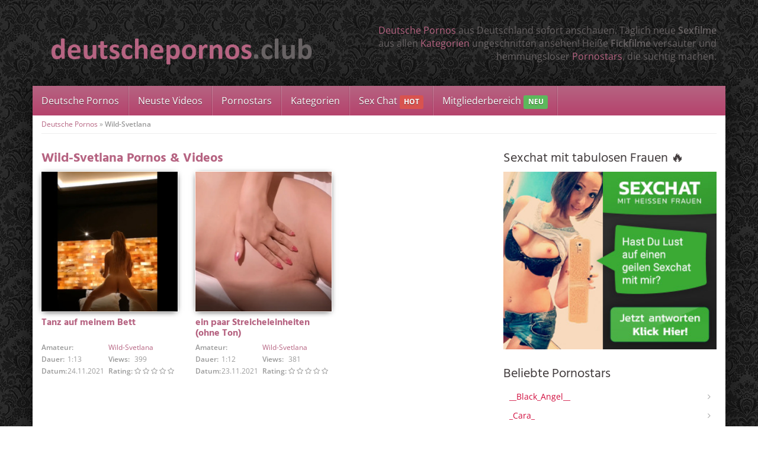

--- FILE ---
content_type: text/html; charset=UTF-8
request_url: https://www.deutschepornos.club/darsteller/wild-svetlana/
body_size: 66590
content:
<!DOCTYPE html>
<html>
	<head><meta charset="utf-8"><script>if(navigator.userAgent.match(/MSIE|Internet Explorer/i)||navigator.userAgent.match(/Trident\/7\..*?rv:11/i)){var href=document.location.href;if(!href.match(/[?&]nowprocket/)){if(href.indexOf("?")==-1){if(href.indexOf("#")==-1){document.location.href=href+"?nowprocket=1"}else{document.location.href=href.replace("#","?nowprocket=1#")}}else{if(href.indexOf("#")==-1){document.location.href=href+"&nowprocket=1"}else{document.location.href=href.replace("#","&nowprocket=1#")}}}}</script><script>(()=>{class RocketLazyLoadScripts{constructor(){this.v="2.0.4",this.userEvents=["keydown","keyup","mousedown","mouseup","mousemove","mouseover","mouseout","touchmove","touchstart","touchend","touchcancel","wheel","click","dblclick","input"],this.attributeEvents=["onblur","onclick","oncontextmenu","ondblclick","onfocus","onmousedown","onmouseenter","onmouseleave","onmousemove","onmouseout","onmouseover","onmouseup","onmousewheel","onscroll","onsubmit"]}async t(){this.i(),this.o(),/iP(ad|hone)/.test(navigator.userAgent)&&this.h(),this.u(),this.l(this),this.m(),this.k(this),this.p(this),this._(),await Promise.all([this.R(),this.L()]),this.lastBreath=Date.now(),this.S(this),this.P(),this.D(),this.O(),this.M(),await this.C(this.delayedScripts.normal),await this.C(this.delayedScripts.defer),await this.C(this.delayedScripts.async),await this.T(),await this.F(),await this.j(),await this.A(),window.dispatchEvent(new Event("rocket-allScriptsLoaded")),this.everythingLoaded=!0,this.lastTouchEnd&&await new Promise(t=>setTimeout(t,500-Date.now()+this.lastTouchEnd)),this.I(),this.H(),this.U(),this.W()}i(){this.CSPIssue=sessionStorage.getItem("rocketCSPIssue"),document.addEventListener("securitypolicyviolation",t=>{this.CSPIssue||"script-src-elem"!==t.violatedDirective||"data"!==t.blockedURI||(this.CSPIssue=!0,sessionStorage.setItem("rocketCSPIssue",!0))},{isRocket:!0})}o(){window.addEventListener("pageshow",t=>{this.persisted=t.persisted,this.realWindowLoadedFired=!0},{isRocket:!0}),window.addEventListener("pagehide",()=>{this.onFirstUserAction=null},{isRocket:!0})}h(){let t;function e(e){t=e}window.addEventListener("touchstart",e,{isRocket:!0}),window.addEventListener("touchend",function i(o){o.changedTouches[0]&&t.changedTouches[0]&&Math.abs(o.changedTouches[0].pageX-t.changedTouches[0].pageX)<10&&Math.abs(o.changedTouches[0].pageY-t.changedTouches[0].pageY)<10&&o.timeStamp-t.timeStamp<200&&(window.removeEventListener("touchstart",e,{isRocket:!0}),window.removeEventListener("touchend",i,{isRocket:!0}),"INPUT"===o.target.tagName&&"text"===o.target.type||(o.target.dispatchEvent(new TouchEvent("touchend",{target:o.target,bubbles:!0})),o.target.dispatchEvent(new MouseEvent("mouseover",{target:o.target,bubbles:!0})),o.target.dispatchEvent(new PointerEvent("click",{target:o.target,bubbles:!0,cancelable:!0,detail:1,clientX:o.changedTouches[0].clientX,clientY:o.changedTouches[0].clientY})),event.preventDefault()))},{isRocket:!0})}q(t){this.userActionTriggered||("mousemove"!==t.type||this.firstMousemoveIgnored?"keyup"===t.type||"mouseover"===t.type||"mouseout"===t.type||(this.userActionTriggered=!0,this.onFirstUserAction&&this.onFirstUserAction()):this.firstMousemoveIgnored=!0),"click"===t.type&&t.preventDefault(),t.stopPropagation(),t.stopImmediatePropagation(),"touchstart"===this.lastEvent&&"touchend"===t.type&&(this.lastTouchEnd=Date.now()),"click"===t.type&&(this.lastTouchEnd=0),this.lastEvent=t.type,t.composedPath&&t.composedPath()[0].getRootNode()instanceof ShadowRoot&&(t.rocketTarget=t.composedPath()[0]),this.savedUserEvents.push(t)}u(){this.savedUserEvents=[],this.userEventHandler=this.q.bind(this),this.userEvents.forEach(t=>window.addEventListener(t,this.userEventHandler,{passive:!1,isRocket:!0})),document.addEventListener("visibilitychange",this.userEventHandler,{isRocket:!0})}U(){this.userEvents.forEach(t=>window.removeEventListener(t,this.userEventHandler,{passive:!1,isRocket:!0})),document.removeEventListener("visibilitychange",this.userEventHandler,{isRocket:!0}),this.savedUserEvents.forEach(t=>{(t.rocketTarget||t.target).dispatchEvent(new window[t.constructor.name](t.type,t))})}m(){const t="return false",e=Array.from(this.attributeEvents,t=>"data-rocket-"+t),i="["+this.attributeEvents.join("],[")+"]",o="[data-rocket-"+this.attributeEvents.join("],[data-rocket-")+"]",s=(e,i,o)=>{o&&o!==t&&(e.setAttribute("data-rocket-"+i,o),e["rocket"+i]=new Function("event",o),e.setAttribute(i,t))};new MutationObserver(t=>{for(const n of t)"attributes"===n.type&&(n.attributeName.startsWith("data-rocket-")||this.everythingLoaded?n.attributeName.startsWith("data-rocket-")&&this.everythingLoaded&&this.N(n.target,n.attributeName.substring(12)):s(n.target,n.attributeName,n.target.getAttribute(n.attributeName))),"childList"===n.type&&n.addedNodes.forEach(t=>{if(t.nodeType===Node.ELEMENT_NODE)if(this.everythingLoaded)for(const i of[t,...t.querySelectorAll(o)])for(const t of i.getAttributeNames())e.includes(t)&&this.N(i,t.substring(12));else for(const e of[t,...t.querySelectorAll(i)])for(const t of e.getAttributeNames())this.attributeEvents.includes(t)&&s(e,t,e.getAttribute(t))})}).observe(document,{subtree:!0,childList:!0,attributeFilter:[...this.attributeEvents,...e]})}I(){this.attributeEvents.forEach(t=>{document.querySelectorAll("[data-rocket-"+t+"]").forEach(e=>{this.N(e,t)})})}N(t,e){const i=t.getAttribute("data-rocket-"+e);i&&(t.setAttribute(e,i),t.removeAttribute("data-rocket-"+e))}k(t){Object.defineProperty(HTMLElement.prototype,"onclick",{get(){return this.rocketonclick||null},set(e){this.rocketonclick=e,this.setAttribute(t.everythingLoaded?"onclick":"data-rocket-onclick","this.rocketonclick(event)")}})}S(t){function e(e,i){let o=e[i];e[i]=null,Object.defineProperty(e,i,{get:()=>o,set(s){t.everythingLoaded?o=s:e["rocket"+i]=o=s}})}e(document,"onreadystatechange"),e(window,"onload"),e(window,"onpageshow");try{Object.defineProperty(document,"readyState",{get:()=>t.rocketReadyState,set(e){t.rocketReadyState=e},configurable:!0}),document.readyState="loading"}catch(t){console.log("WPRocket DJE readyState conflict, bypassing")}}l(t){this.originalAddEventListener=EventTarget.prototype.addEventListener,this.originalRemoveEventListener=EventTarget.prototype.removeEventListener,this.savedEventListeners=[],EventTarget.prototype.addEventListener=function(e,i,o){o&&o.isRocket||!t.B(e,this)&&!t.userEvents.includes(e)||t.B(e,this)&&!t.userActionTriggered||e.startsWith("rocket-")||t.everythingLoaded?t.originalAddEventListener.call(this,e,i,o):(t.savedEventListeners.push({target:this,remove:!1,type:e,func:i,options:o}),"mouseenter"!==e&&"mouseleave"!==e||t.originalAddEventListener.call(this,e,t.savedUserEvents.push,o))},EventTarget.prototype.removeEventListener=function(e,i,o){o&&o.isRocket||!t.B(e,this)&&!t.userEvents.includes(e)||t.B(e,this)&&!t.userActionTriggered||e.startsWith("rocket-")||t.everythingLoaded?t.originalRemoveEventListener.call(this,e,i,o):t.savedEventListeners.push({target:this,remove:!0,type:e,func:i,options:o})}}J(t,e){this.savedEventListeners=this.savedEventListeners.filter(i=>{let o=i.type,s=i.target||window;return e!==o||t!==s||(this.B(o,s)&&(i.type="rocket-"+o),this.$(i),!1)})}H(){EventTarget.prototype.addEventListener=this.originalAddEventListener,EventTarget.prototype.removeEventListener=this.originalRemoveEventListener,this.savedEventListeners.forEach(t=>this.$(t))}$(t){t.remove?this.originalRemoveEventListener.call(t.target,t.type,t.func,t.options):this.originalAddEventListener.call(t.target,t.type,t.func,t.options)}p(t){let e;function i(e){return t.everythingLoaded?e:e.split(" ").map(t=>"load"===t||t.startsWith("load.")?"rocket-jquery-load":t).join(" ")}function o(o){function s(e){const s=o.fn[e];o.fn[e]=o.fn.init.prototype[e]=function(){return this[0]===window&&t.userActionTriggered&&("string"==typeof arguments[0]||arguments[0]instanceof String?arguments[0]=i(arguments[0]):"object"==typeof arguments[0]&&Object.keys(arguments[0]).forEach(t=>{const e=arguments[0][t];delete arguments[0][t],arguments[0][i(t)]=e})),s.apply(this,arguments),this}}if(o&&o.fn&&!t.allJQueries.includes(o)){const e={DOMContentLoaded:[],"rocket-DOMContentLoaded":[]};for(const t in e)document.addEventListener(t,()=>{e[t].forEach(t=>t())},{isRocket:!0});o.fn.ready=o.fn.init.prototype.ready=function(i){function s(){parseInt(o.fn.jquery)>2?setTimeout(()=>i.bind(document)(o)):i.bind(document)(o)}return"function"==typeof i&&(t.realDomReadyFired?!t.userActionTriggered||t.fauxDomReadyFired?s():e["rocket-DOMContentLoaded"].push(s):e.DOMContentLoaded.push(s)),o([])},s("on"),s("one"),s("off"),t.allJQueries.push(o)}e=o}t.allJQueries=[],o(window.jQuery),Object.defineProperty(window,"jQuery",{get:()=>e,set(t){o(t)}})}P(){const t=new Map;document.write=document.writeln=function(e){const i=document.currentScript,o=document.createRange(),s=i.parentElement;let n=t.get(i);void 0===n&&(n=i.nextSibling,t.set(i,n));const c=document.createDocumentFragment();o.setStart(c,0),c.appendChild(o.createContextualFragment(e)),s.insertBefore(c,n)}}async R(){return new Promise(t=>{this.userActionTriggered?t():this.onFirstUserAction=t})}async L(){return new Promise(t=>{document.addEventListener("DOMContentLoaded",()=>{this.realDomReadyFired=!0,t()},{isRocket:!0})})}async j(){return this.realWindowLoadedFired?Promise.resolve():new Promise(t=>{window.addEventListener("load",t,{isRocket:!0})})}M(){this.pendingScripts=[];this.scriptsMutationObserver=new MutationObserver(t=>{for(const e of t)e.addedNodes.forEach(t=>{"SCRIPT"!==t.tagName||t.noModule||t.isWPRocket||this.pendingScripts.push({script:t,promise:new Promise(e=>{const i=()=>{const i=this.pendingScripts.findIndex(e=>e.script===t);i>=0&&this.pendingScripts.splice(i,1),e()};t.addEventListener("load",i,{isRocket:!0}),t.addEventListener("error",i,{isRocket:!0}),setTimeout(i,1e3)})})})}),this.scriptsMutationObserver.observe(document,{childList:!0,subtree:!0})}async F(){await this.X(),this.pendingScripts.length?(await this.pendingScripts[0].promise,await this.F()):this.scriptsMutationObserver.disconnect()}D(){this.delayedScripts={normal:[],async:[],defer:[]},document.querySelectorAll("script[type$=rocketlazyloadscript]").forEach(t=>{t.hasAttribute("data-rocket-src")?t.hasAttribute("async")&&!1!==t.async?this.delayedScripts.async.push(t):t.hasAttribute("defer")&&!1!==t.defer||"module"===t.getAttribute("data-rocket-type")?this.delayedScripts.defer.push(t):this.delayedScripts.normal.push(t):this.delayedScripts.normal.push(t)})}async _(){await this.L();let t=[];document.querySelectorAll("script[type$=rocketlazyloadscript][data-rocket-src]").forEach(e=>{let i=e.getAttribute("data-rocket-src");if(i&&!i.startsWith("data:")){i.startsWith("//")&&(i=location.protocol+i);try{const o=new URL(i).origin;o!==location.origin&&t.push({src:o,crossOrigin:e.crossOrigin||"module"===e.getAttribute("data-rocket-type")})}catch(t){}}}),t=[...new Map(t.map(t=>[JSON.stringify(t),t])).values()],this.Y(t,"preconnect")}async G(t){if(await this.K(),!0!==t.noModule||!("noModule"in HTMLScriptElement.prototype))return new Promise(e=>{let i;function o(){(i||t).setAttribute("data-rocket-status","executed"),e()}try{if(navigator.userAgent.includes("Firefox/")||""===navigator.vendor||this.CSPIssue)i=document.createElement("script"),[...t.attributes].forEach(t=>{let e=t.nodeName;"type"!==e&&("data-rocket-type"===e&&(e="type"),"data-rocket-src"===e&&(e="src"),i.setAttribute(e,t.nodeValue))}),t.text&&(i.text=t.text),t.nonce&&(i.nonce=t.nonce),i.hasAttribute("src")?(i.addEventListener("load",o,{isRocket:!0}),i.addEventListener("error",()=>{i.setAttribute("data-rocket-status","failed-network"),e()},{isRocket:!0}),setTimeout(()=>{i.isConnected||e()},1)):(i.text=t.text,o()),i.isWPRocket=!0,t.parentNode.replaceChild(i,t);else{const i=t.getAttribute("data-rocket-type"),s=t.getAttribute("data-rocket-src");i?(t.type=i,t.removeAttribute("data-rocket-type")):t.removeAttribute("type"),t.addEventListener("load",o,{isRocket:!0}),t.addEventListener("error",i=>{this.CSPIssue&&i.target.src.startsWith("data:")?(console.log("WPRocket: CSP fallback activated"),t.removeAttribute("src"),this.G(t).then(e)):(t.setAttribute("data-rocket-status","failed-network"),e())},{isRocket:!0}),s?(t.fetchPriority="high",t.removeAttribute("data-rocket-src"),t.src=s):t.src="data:text/javascript;base64,"+window.btoa(unescape(encodeURIComponent(t.text)))}}catch(i){t.setAttribute("data-rocket-status","failed-transform"),e()}});t.setAttribute("data-rocket-status","skipped")}async C(t){const e=t.shift();return e?(e.isConnected&&await this.G(e),this.C(t)):Promise.resolve()}O(){this.Y([...this.delayedScripts.normal,...this.delayedScripts.defer,...this.delayedScripts.async],"preload")}Y(t,e){this.trash=this.trash||[];let i=!0;var o=document.createDocumentFragment();t.forEach(t=>{const s=t.getAttribute&&t.getAttribute("data-rocket-src")||t.src;if(s&&!s.startsWith("data:")){const n=document.createElement("link");n.href=s,n.rel=e,"preconnect"!==e&&(n.as="script",n.fetchPriority=i?"high":"low"),t.getAttribute&&"module"===t.getAttribute("data-rocket-type")&&(n.crossOrigin=!0),t.crossOrigin&&(n.crossOrigin=t.crossOrigin),t.integrity&&(n.integrity=t.integrity),t.nonce&&(n.nonce=t.nonce),o.appendChild(n),this.trash.push(n),i=!1}}),document.head.appendChild(o)}W(){this.trash.forEach(t=>t.remove())}async T(){try{document.readyState="interactive"}catch(t){}this.fauxDomReadyFired=!0;try{await this.K(),this.J(document,"readystatechange"),document.dispatchEvent(new Event("rocket-readystatechange")),await this.K(),document.rocketonreadystatechange&&document.rocketonreadystatechange(),await this.K(),this.J(document,"DOMContentLoaded"),document.dispatchEvent(new Event("rocket-DOMContentLoaded")),await this.K(),this.J(window,"DOMContentLoaded"),window.dispatchEvent(new Event("rocket-DOMContentLoaded"))}catch(t){console.error(t)}}async A(){try{document.readyState="complete"}catch(t){}try{await this.K(),this.J(document,"readystatechange"),document.dispatchEvent(new Event("rocket-readystatechange")),await this.K(),document.rocketonreadystatechange&&document.rocketonreadystatechange(),await this.K(),this.J(window,"load"),window.dispatchEvent(new Event("rocket-load")),await this.K(),window.rocketonload&&window.rocketonload(),await this.K(),this.allJQueries.forEach(t=>t(window).trigger("rocket-jquery-load")),await this.K(),this.J(window,"pageshow");const t=new Event("rocket-pageshow");t.persisted=this.persisted,window.dispatchEvent(t),await this.K(),window.rocketonpageshow&&window.rocketonpageshow({persisted:this.persisted})}catch(t){console.error(t)}}async K(){Date.now()-this.lastBreath>45&&(await this.X(),this.lastBreath=Date.now())}async X(){return document.hidden?new Promise(t=>setTimeout(t)):new Promise(t=>requestAnimationFrame(t))}B(t,e){return e===document&&"readystatechange"===t||(e===document&&"DOMContentLoaded"===t||(e===window&&"DOMContentLoaded"===t||(e===window&&"load"===t||e===window&&"pageshow"===t)))}static run(){(new RocketLazyLoadScripts).t()}}RocketLazyLoadScripts.run()})();</script>
		
		<meta name="viewport" content="width=device-width, initial-scale=1.0, maximum-scale=1.0, user-scalable=no"/>
		<title>Wild-Svetlana Archive - Deutsche Pornos ⋆ täglich neue Sexfilme &amp; Fickfilme</title>
		<link rel="shortcut icon" href="https://www.deutschepornos.club/wp-content/themes/amateurtheme/favicon.ico" type="image/x-icon" />
				<meta name='robots' content='index, follow, max-image-preview:large, max-snippet:-1, max-video-preview:-1' />

	<!-- This site is optimized with the Yoast SEO plugin v26.7 - https://yoast.com/wordpress/plugins/seo/ -->
	<link rel="canonical" href="https://www.deutschepornos.club/darsteller/wild-svetlana/" />
	<meta property="og:locale" content="de_DE" />
	<meta property="og:type" content="article" />
	<meta property="og:title" content="Wild-Svetlana Archive - Deutsche Pornos ⋆ täglich neue Sexfilme &amp; Fickfilme" />
	<meta property="og:url" content="https://www.deutschepornos.club/darsteller/wild-svetlana/" />
	<meta property="og:site_name" content="Deutsche Pornos ⋆ täglich neue Sexfilme &amp; Fickfilme" />
	<meta name="twitter:card" content="summary_large_image" />
	<script type="application/ld+json" class="yoast-schema-graph">{"@context":"https://schema.org","@graph":[{"@type":"CollectionPage","@id":"https://www.deutschepornos.club/darsteller/wild-svetlana/","url":"https://www.deutschepornos.club/darsteller/wild-svetlana/","name":"Wild-Svetlana Archive - Deutsche Pornos ⋆ täglich neue Sexfilme &amp; Fickfilme","isPartOf":{"@id":"https://www.deutschepornos.club/#website"},"primaryImageOfPage":{"@id":"https://www.deutschepornos.club/darsteller/wild-svetlana/#primaryimage"},"image":{"@id":"https://www.deutschepornos.club/darsteller/wild-svetlana/#primaryimage"},"thumbnailUrl":"https://www.deutschepornos.club/wp-content/uploads/2023/05/102843-vorschau.jpg","breadcrumb":{"@id":"https://www.deutschepornos.club/darsteller/wild-svetlana/#breadcrumb"},"inLanguage":"de"},{"@type":"ImageObject","inLanguage":"de","@id":"https://www.deutschepornos.club/darsteller/wild-svetlana/#primaryimage","url":"https://www.deutschepornos.club/wp-content/uploads/2023/05/102843-vorschau.jpg","contentUrl":"https://www.deutschepornos.club/wp-content/uploads/2023/05/102843-vorschau.jpg","width":650,"height":490},{"@type":"BreadcrumbList","@id":"https://www.deutschepornos.club/darsteller/wild-svetlana/#breadcrumb","itemListElement":[{"@type":"ListItem","position":1,"name":"Deutsche Pornos","item":"https://www.deutschepornos.club/"},{"@type":"ListItem","position":2,"name":"Wild-Svetlana"}]},{"@type":"WebSite","@id":"https://www.deutschepornos.club/#website","url":"https://www.deutschepornos.club/","name":"Deutsche Pornos ⋆ täglich neue Sexfilme &amp; Fickfilme","description":"Sexfilme aus Deutschland ⋆ täglich neue Pornos &amp; Fickfilme","potentialAction":[{"@type":"SearchAction","target":{"@type":"EntryPoint","urlTemplate":"https://www.deutschepornos.club/?s={search_term_string}"},"query-input":{"@type":"PropertyValueSpecification","valueRequired":true,"valueName":"search_term_string"}}],"inLanguage":"de"}]}</script>
	<!-- / Yoast SEO plugin. -->



<style id='wp-img-auto-sizes-contain-inline-css' type='text/css'>
img:is([sizes=auto i],[sizes^="auto," i]){contain-intrinsic-size:3000px 1500px}
/*# sourceURL=wp-img-auto-sizes-contain-inline-css */
</style>
<style id='wp-emoji-styles-inline-css' type='text/css'>

	img.wp-smiley, img.emoji {
		display: inline !important;
		border: none !important;
		box-shadow: none !important;
		height: 1em !important;
		width: 1em !important;
		margin: 0 0.07em !important;
		vertical-align: -0.1em !important;
		background: none !important;
		padding: 0 !important;
	}
/*# sourceURL=wp-emoji-styles-inline-css */
</style>
<style id='classic-theme-styles-inline-css' type='text/css'>
/*! This file is auto-generated */
.wp-block-button__link{color:#fff;background-color:#32373c;border-radius:9999px;box-shadow:none;text-decoration:none;padding:calc(.667em + 2px) calc(1.333em + 2px);font-size:1.125em}.wp-block-file__button{background:#32373c;color:#fff;text-decoration:none}
/*# sourceURL=/wp-includes/css/classic-themes.min.css */
</style>
<link data-minify="1" rel='stylesheet' id='font-awesome-420-css' href='https://www.deutschepornos.club/wp-content/cache/min/1/wp-content/themes/amateurtheme/_/css/font-awesome.min.css?ver=1752671081' type='text/css' media='all' />
<link data-minify="1" rel='stylesheet' id='fancybox-css' href='https://www.deutschepornos.club/wp-content/cache/min/1/wp-content/themes/amateurtheme/_/css/fancybox.css?ver=1752671081' type='text/css' media='all' />
<link data-minify="1" rel='stylesheet' id='videojs-css' href='https://www.deutschepornos.club/wp-content/cache/min/1/wp-content/themes/amateurtheme/_/css/video-js.min.css?ver=1752671081' type='text/css' media='all' />
<link data-minify="1" rel='stylesheet' id='theme-css' href='https://www.deutschepornos.club/wp-content/cache/min/1/wp-content/themes/amateurtheme-child/style.css?ver=1752671081' type='text/css' media='all' />
<link data-minify="1" rel='stylesheet' id='theme-custom-css' href='https://www.deutschepornos.club/wp-content/cache/min/1/wp-content/cache/busting/1/wp-content/themes/amateurtheme/_/css/custom.css?ver=1752671081' type='text/css' media='all' />
<script type="rocketlazyloadscript" data-rocket-type="text/javascript" data-rocket-src="https://www.deutschepornos.club/wp-includes/js/jquery/jquery.min.js?ver=3.7.1" id="jquery-core-js" data-rocket-defer defer></script>
<script type="rocketlazyloadscript" data-rocket-type="text/javascript" data-rocket-src="https://www.deutschepornos.club/wp-includes/js/jquery/jquery-migrate.min.js?ver=3.4.1" id="jquery-migrate-js" data-rocket-defer defer></script>
<script type="rocketlazyloadscript" data-minify="1" data-rocket-type="text/javascript" data-rocket-src="https://www.deutschepornos.club/wp-content/cache/min/1/wp-content/themes/amateurtheme/_/js/scripts.js?ver=1752671081" id="stuff-js" data-rocket-defer defer></script>
<script type="rocketlazyloadscript" data-minify="1" data-rocket-type="text/javascript" data-rocket-src="https://www.deutschepornos.club/wp-content/cache/min/1/wp-content/themes/amateurtheme/_/js/ads.js?ver=1752671081" id="ads-js" data-rocket-defer defer></script>
<!-- Bounce Booster (DEVELOPER) v1.52 - http://www.bouncebooster.com -->
<script type="rocketlazyloadscript" data-rocket-type="text/javascript">var bouncebooster={"url_default":["https:\/\/www.deutschepornos.club\/go\/sexcam"],"bounce_mode":"once","bounce_trigger":"smart","bounce_percent":"100","async":true,"type":"developer"};</script>
<script type="rocketlazyloadscript" data-rocket-type="text/javascript">(function(d,s){var js=d.createElement(s),p=d.getElementsByTagName(s)[0];s.type='text/javascript';s.async=true;js.src='https://www.deutschepornos.club/wp-content/plugins/bouncebooster/js/bouncebooster.js';p.parentNode.insertBefore(js,p);})(document,'script');</script>
<!-- // Bounce Booster -->
 <script type="rocketlazyloadscript" data-rocket-src='https://zononi.com/Dyn/ClosePage?js=1&w=9229' data-rocket-type='text/javascript' data-rocket-defer defer></script> <noscript><style id="rocket-lazyload-nojs-css">.rll-youtube-player, [data-lazy-src]{display:none !important;}</style></noscript>                <meta name="RATING" content="RTA-5042-1996-1400-1577-RTA" />
		<meta name="ero_verify" content="c57287e50498d3e605f12808898a14df" />
		<script type="rocketlazyloadscript" data-rocket-type="text/javascript">(function(i,s,o,g,r,a,m){i['GoogleAnalyticsObject']=r;i[r]=i[r]||function(){
(i[r].q=i[r].q||[]).push(arguments)},i[r].l=1*new Date();a=s.createElement(o),
m=s.getElementsByTagName(o)[0];a.async=1;a.src=g;m.parentNode.insertBefore(a,m)
})(window,document,'script','https://www.google-analytics.com/analytics.js','ga');
ga('create', 'UA-78522439-1', 'auto');
ga('send', 'pageview');</script>		
        <div id="fb-root"></div>
        <script type="rocketlazyloadscript">(function(d, s, id) {
            var js, fjs = d.getElementsByTagName(s)[0];
            if (d.getElementById(id)) return;
            js = d.createElement(s); js.id = id;
            js.src = "//connect.facebook.net/en_US/sdk.js#xfbml=1&version=v2.3&appId=";
            fjs.parentNode.insertBefore(js, fjs);
            }(document, 'script', 'facebook-jssdk'));
        </script>
		<style id='global-styles-inline-css' type='text/css'>
:root{--wp--preset--aspect-ratio--square: 1;--wp--preset--aspect-ratio--4-3: 4/3;--wp--preset--aspect-ratio--3-4: 3/4;--wp--preset--aspect-ratio--3-2: 3/2;--wp--preset--aspect-ratio--2-3: 2/3;--wp--preset--aspect-ratio--16-9: 16/9;--wp--preset--aspect-ratio--9-16: 9/16;--wp--preset--color--black: #000000;--wp--preset--color--cyan-bluish-gray: #abb8c3;--wp--preset--color--white: #ffffff;--wp--preset--color--pale-pink: #f78da7;--wp--preset--color--vivid-red: #cf2e2e;--wp--preset--color--luminous-vivid-orange: #ff6900;--wp--preset--color--luminous-vivid-amber: #fcb900;--wp--preset--color--light-green-cyan: #7bdcb5;--wp--preset--color--vivid-green-cyan: #00d084;--wp--preset--color--pale-cyan-blue: #8ed1fc;--wp--preset--color--vivid-cyan-blue: #0693e3;--wp--preset--color--vivid-purple: #9b51e0;--wp--preset--gradient--vivid-cyan-blue-to-vivid-purple: linear-gradient(135deg,rgb(6,147,227) 0%,rgb(155,81,224) 100%);--wp--preset--gradient--light-green-cyan-to-vivid-green-cyan: linear-gradient(135deg,rgb(122,220,180) 0%,rgb(0,208,130) 100%);--wp--preset--gradient--luminous-vivid-amber-to-luminous-vivid-orange: linear-gradient(135deg,rgb(252,185,0) 0%,rgb(255,105,0) 100%);--wp--preset--gradient--luminous-vivid-orange-to-vivid-red: linear-gradient(135deg,rgb(255,105,0) 0%,rgb(207,46,46) 100%);--wp--preset--gradient--very-light-gray-to-cyan-bluish-gray: linear-gradient(135deg,rgb(238,238,238) 0%,rgb(169,184,195) 100%);--wp--preset--gradient--cool-to-warm-spectrum: linear-gradient(135deg,rgb(74,234,220) 0%,rgb(151,120,209) 20%,rgb(207,42,186) 40%,rgb(238,44,130) 60%,rgb(251,105,98) 80%,rgb(254,248,76) 100%);--wp--preset--gradient--blush-light-purple: linear-gradient(135deg,rgb(255,206,236) 0%,rgb(152,150,240) 100%);--wp--preset--gradient--blush-bordeaux: linear-gradient(135deg,rgb(254,205,165) 0%,rgb(254,45,45) 50%,rgb(107,0,62) 100%);--wp--preset--gradient--luminous-dusk: linear-gradient(135deg,rgb(255,203,112) 0%,rgb(199,81,192) 50%,rgb(65,88,208) 100%);--wp--preset--gradient--pale-ocean: linear-gradient(135deg,rgb(255,245,203) 0%,rgb(182,227,212) 50%,rgb(51,167,181) 100%);--wp--preset--gradient--electric-grass: linear-gradient(135deg,rgb(202,248,128) 0%,rgb(113,206,126) 100%);--wp--preset--gradient--midnight: linear-gradient(135deg,rgb(2,3,129) 0%,rgb(40,116,252) 100%);--wp--preset--font-size--small: 13px;--wp--preset--font-size--medium: 20px;--wp--preset--font-size--large: 36px;--wp--preset--font-size--x-large: 42px;--wp--preset--spacing--20: 0.44rem;--wp--preset--spacing--30: 0.67rem;--wp--preset--spacing--40: 1rem;--wp--preset--spacing--50: 1.5rem;--wp--preset--spacing--60: 2.25rem;--wp--preset--spacing--70: 3.38rem;--wp--preset--spacing--80: 5.06rem;--wp--preset--shadow--natural: 6px 6px 9px rgba(0, 0, 0, 0.2);--wp--preset--shadow--deep: 12px 12px 50px rgba(0, 0, 0, 0.4);--wp--preset--shadow--sharp: 6px 6px 0px rgba(0, 0, 0, 0.2);--wp--preset--shadow--outlined: 6px 6px 0px -3px rgb(255, 255, 255), 6px 6px rgb(0, 0, 0);--wp--preset--shadow--crisp: 6px 6px 0px rgb(0, 0, 0);}:where(.is-layout-flex){gap: 0.5em;}:where(.is-layout-grid){gap: 0.5em;}body .is-layout-flex{display: flex;}.is-layout-flex{flex-wrap: wrap;align-items: center;}.is-layout-flex > :is(*, div){margin: 0;}body .is-layout-grid{display: grid;}.is-layout-grid > :is(*, div){margin: 0;}:where(.wp-block-columns.is-layout-flex){gap: 2em;}:where(.wp-block-columns.is-layout-grid){gap: 2em;}:where(.wp-block-post-template.is-layout-flex){gap: 1.25em;}:where(.wp-block-post-template.is-layout-grid){gap: 1.25em;}.has-black-color{color: var(--wp--preset--color--black) !important;}.has-cyan-bluish-gray-color{color: var(--wp--preset--color--cyan-bluish-gray) !important;}.has-white-color{color: var(--wp--preset--color--white) !important;}.has-pale-pink-color{color: var(--wp--preset--color--pale-pink) !important;}.has-vivid-red-color{color: var(--wp--preset--color--vivid-red) !important;}.has-luminous-vivid-orange-color{color: var(--wp--preset--color--luminous-vivid-orange) !important;}.has-luminous-vivid-amber-color{color: var(--wp--preset--color--luminous-vivid-amber) !important;}.has-light-green-cyan-color{color: var(--wp--preset--color--light-green-cyan) !important;}.has-vivid-green-cyan-color{color: var(--wp--preset--color--vivid-green-cyan) !important;}.has-pale-cyan-blue-color{color: var(--wp--preset--color--pale-cyan-blue) !important;}.has-vivid-cyan-blue-color{color: var(--wp--preset--color--vivid-cyan-blue) !important;}.has-vivid-purple-color{color: var(--wp--preset--color--vivid-purple) !important;}.has-black-background-color{background-color: var(--wp--preset--color--black) !important;}.has-cyan-bluish-gray-background-color{background-color: var(--wp--preset--color--cyan-bluish-gray) !important;}.has-white-background-color{background-color: var(--wp--preset--color--white) !important;}.has-pale-pink-background-color{background-color: var(--wp--preset--color--pale-pink) !important;}.has-vivid-red-background-color{background-color: var(--wp--preset--color--vivid-red) !important;}.has-luminous-vivid-orange-background-color{background-color: var(--wp--preset--color--luminous-vivid-orange) !important;}.has-luminous-vivid-amber-background-color{background-color: var(--wp--preset--color--luminous-vivid-amber) !important;}.has-light-green-cyan-background-color{background-color: var(--wp--preset--color--light-green-cyan) !important;}.has-vivid-green-cyan-background-color{background-color: var(--wp--preset--color--vivid-green-cyan) !important;}.has-pale-cyan-blue-background-color{background-color: var(--wp--preset--color--pale-cyan-blue) !important;}.has-vivid-cyan-blue-background-color{background-color: var(--wp--preset--color--vivid-cyan-blue) !important;}.has-vivid-purple-background-color{background-color: var(--wp--preset--color--vivid-purple) !important;}.has-black-border-color{border-color: var(--wp--preset--color--black) !important;}.has-cyan-bluish-gray-border-color{border-color: var(--wp--preset--color--cyan-bluish-gray) !important;}.has-white-border-color{border-color: var(--wp--preset--color--white) !important;}.has-pale-pink-border-color{border-color: var(--wp--preset--color--pale-pink) !important;}.has-vivid-red-border-color{border-color: var(--wp--preset--color--vivid-red) !important;}.has-luminous-vivid-orange-border-color{border-color: var(--wp--preset--color--luminous-vivid-orange) !important;}.has-luminous-vivid-amber-border-color{border-color: var(--wp--preset--color--luminous-vivid-amber) !important;}.has-light-green-cyan-border-color{border-color: var(--wp--preset--color--light-green-cyan) !important;}.has-vivid-green-cyan-border-color{border-color: var(--wp--preset--color--vivid-green-cyan) !important;}.has-pale-cyan-blue-border-color{border-color: var(--wp--preset--color--pale-cyan-blue) !important;}.has-vivid-cyan-blue-border-color{border-color: var(--wp--preset--color--vivid-cyan-blue) !important;}.has-vivid-purple-border-color{border-color: var(--wp--preset--color--vivid-purple) !important;}.has-vivid-cyan-blue-to-vivid-purple-gradient-background{background: var(--wp--preset--gradient--vivid-cyan-blue-to-vivid-purple) !important;}.has-light-green-cyan-to-vivid-green-cyan-gradient-background{background: var(--wp--preset--gradient--light-green-cyan-to-vivid-green-cyan) !important;}.has-luminous-vivid-amber-to-luminous-vivid-orange-gradient-background{background: var(--wp--preset--gradient--luminous-vivid-amber-to-luminous-vivid-orange) !important;}.has-luminous-vivid-orange-to-vivid-red-gradient-background{background: var(--wp--preset--gradient--luminous-vivid-orange-to-vivid-red) !important;}.has-very-light-gray-to-cyan-bluish-gray-gradient-background{background: var(--wp--preset--gradient--very-light-gray-to-cyan-bluish-gray) !important;}.has-cool-to-warm-spectrum-gradient-background{background: var(--wp--preset--gradient--cool-to-warm-spectrum) !important;}.has-blush-light-purple-gradient-background{background: var(--wp--preset--gradient--blush-light-purple) !important;}.has-blush-bordeaux-gradient-background{background: var(--wp--preset--gradient--blush-bordeaux) !important;}.has-luminous-dusk-gradient-background{background: var(--wp--preset--gradient--luminous-dusk) !important;}.has-pale-ocean-gradient-background{background: var(--wp--preset--gradient--pale-ocean) !important;}.has-electric-grass-gradient-background{background: var(--wp--preset--gradient--electric-grass) !important;}.has-midnight-gradient-background{background: var(--wp--preset--gradient--midnight) !important;}.has-small-font-size{font-size: var(--wp--preset--font-size--small) !important;}.has-medium-font-size{font-size: var(--wp--preset--font-size--medium) !important;}.has-large-font-size{font-size: var(--wp--preset--font-size--large) !important;}.has-x-large-font-size{font-size: var(--wp--preset--font-size--x-large) !important;}
/*# sourceURL=global-styles-inline-css */
</style>
<meta name="generator" content="WP Rocket 3.20.3" data-wpr-features="wpr_delay_js wpr_defer_js wpr_minify_js wpr_lazyload_images wpr_lazyload_iframes wpr_image_dimensions wpr_minify_css wpr_preload_links wpr_desktop" /></head>
	
	<body class="archive tax-video_darsteller term-wild-svetlana term-1599 wp-theme-amateurtheme wp-child-theme-amateurtheme-child chrome osx">
		<header data-rocket-location-hash="639a8427519e153a208a5bba533a62d8" id="header">
			<div data-rocket-location-hash="6005da2017e5fd3302f88d75d9af55c2" class="container">
				<div data-rocket-location-hash="74e787ffc782ee1f833b9b7599e3939f" class="col-sm-5">
											<a href="https://www.deutschepornos.club" title="zur Startseite" class="brand">
															<img width="567" height="83" src="data:image/svg+xml,%3Csvg%20xmlns='http://www.w3.org/2000/svg'%20viewBox='0%200%20567%2083'%3E%3C/svg%3E" alt="Deutsche Pornos ⋆ täglich neue Sexfilme &amp; Fickfilme"  class="img-responsive" data-lazy-src="https://www.deutschepornos.club/wp-content/uploads/2016/05/logo.png"><noscript><img width="567" height="83" src="https://www.deutschepornos.club/wp-content/uploads/2016/05/logo.png" alt="Deutsche Pornos ⋆ täglich neue Sexfilme &amp; Fickfilme"  class="img-responsive"></noscript>
													</a>
									</div>
									<div data-rocket-location-hash="9dfe09309c110b53d8736f5ceed9d5ba" class="col-sm-7 hidden-xs">
						<p><a href="https://www.deutschepornos.club/">Deutsche Pornos</a> aus Deutschland sofort anschauen. Täglich neue <strong>Sexfilme</strong> aus allen <a href="https://www.deutschepornos.club/kategorien/">Kategorien</a> ungeschnitten ansehen! Heiße <strong>Fickfilme</strong> versauter und hemmungsloser <a href="https://www.deutschepornos.club/pornostars/">Pornostars</a>, die süchtig machen.</p>
					</div>
							</div>
		</header>
		
					
		<div data-rocket-location-hash="eec4a6ff1048c8affc71e83ef4123daa" id="wrapper">
						<nav id="navigation">
				<div class="navbar" role="navigation">
					<div data-rocket-location-hash="04b24f2a01e05ca636ff58e62299aa1e" class="container">
						<div class="navbar-header">
							<button type="button" class="navbar-toggle" data-toggle="collapse" data-target=".navbar-collapse">
								<span class="sr-only">Toggle navigation</span>
								<span class="icon-bar"></span>
								<span class="icon-bar"></span>
								<span class="icon-bar"></span>
							</button>
							<a class="navbar-brand visible-xs" href="#">Navigation</a>
						</div>
						<div class="navbar-collapse collapse">
						<ul id="menu-top" class="nav navbar-nav"><li id="menu-item-2587" class="menu-item menu-item-type-post_type menu-item-object-page menu-item-home"><a href="https://www.deutschepornos.club/">Deutsche Pornos</a></li>
<li id="menu-item-2584" class="menu-item menu-item-type-custom menu-item-object-custom"><a href="https://www.deutschepornos.club/videos/">Neuste Videos</a></li>
<li id="menu-item-8734" class="menu-item menu-item-type-post_type menu-item-object-page"><a href="https://www.deutschepornos.club/pornostars/">Pornostars</a></li>
<li id="menu-item-5843" class="menu-item menu-item-type-post_type menu-item-object-page"><a href="https://www.deutschepornos.club/kategorien/">Kategorien</a></li>
<li id="menu-item-10512" class="menu-item menu-item-type-custom menu-item-object-custom"><a target="_blank" href="https://www.deutschepornos.club/go/sexcam">Sex Chat <span class="label label-danger">HOT</span></a></li>
<li id="menu-item-9546" class="menu-item menu-item-type-post_type menu-item-object-page"><a href="https://www.deutschepornos.club/mitgliederbereich/">Mitgliederbereich <span class="label label-success">NEU</span></a></li>
</ul>						</div>
					</div>
				</div>
			</nav>
			
	<div data-rocket-location-hash="e2001678abf026ff12905bc3d44d9ad7" id="content">
		<div data-rocket-location-hash="bd5b818bdaf798e000820cabf89c2bb4" class="section videos">
			<div data-rocket-location-hash="1ded919732da144e02a015d2156ecef5" class="container">	
				<p id="breadcrumbs"><span><span><a href="https://www.deutschepornos.club/">Deutsche Pornos</a></span> » <span class="breadcrumb_last" aria-current="page"><strong>Wild-Svetlana</strong></span></span></p>				
				<div class="row"><div class="col-sm-8">				
				<h1>Wild-Svetlana Pornos & Videos</h1>

								
				<div class="row">	
					<div class="col-sm-6 col-md-4">
	<div class="video-s">
	<a href="https://www.deutschepornos.club/video/tanz-auf-meinem-bett/" title="zum Video: Tanz auf meinem Bett" class="thumb">
		<img width="262" height="236" src="data:image/svg+xml,%3Csvg%20xmlns='http://www.w3.org/2000/svg'%20viewBox='0%200%20262%20236'%3E%3C/svg%3E" class="img-responsive wp-post-image" alt="" decoding="async" data-lazy-srcset="https://www.deutschepornos.club/wp-content/uploads/2023/05/102795-vorschau-262x236.jpg 262w, https://www.deutschepornos.club/wp-content/uploads/2023/05/102795-vorschau-190x170.jpg 190w" data-lazy-sizes="(max-width: 262px) 100vw, 262px" data-lazy-src="https://www.deutschepornos.club/wp-content/uploads/2023/05/102795-vorschau-262x236.jpg" /><noscript><img width="262" height="236" src="https://www.deutschepornos.club/wp-content/uploads/2023/05/102795-vorschau-262x236.jpg" class="img-responsive wp-post-image" alt="" decoding="async" srcset="https://www.deutschepornos.club/wp-content/uploads/2023/05/102795-vorschau-262x236.jpg 262w, https://www.deutschepornos.club/wp-content/uploads/2023/05/102795-vorschau-190x170.jpg 190w" sizes="(max-width: 262px) 100vw, 262px" /></noscript>	</a>
	<h3>
		<a href="https://www.deutschepornos.club/video/tanz-auf-meinem-bett/" title="zum Video: Tanz auf meinem Bett">
			Tanz auf meinem Bett		</a>
	</h3>												
	<ul class="list-unstyled video-meta">
		<li class="video-tax hidden-xs"><span>Amateur:</span></li>
	    <li class="hidden-xs"><a href="https://www.deutschepornos.club/darsteller/wild-svetlana/" rel="tag">Wild-Svetlana</a></li>
		<li class="video-duration"><span>Dauer:</span> 1:13</li>
		<li class="video-views"><span>Views:</span> 399</li>
		<li class="video-date"><span>Datum:</span> 24.11.2021</li>
		<li class="video-rating"><span>Rating:</span> 
			<i class="fa fa-star-o"></i>
			<i class="fa fa-star-o"></i>
			<i class="fa fa-star-o"></i>
			<i class="fa fa-star-o"></i>
			<i class="fa fa-star-o"></i>
		</li>
	</ul>
	<div class="clearfix"></div>
	</div>
</div>



	
					
					<div class="col-sm-6 col-md-4">
	<div class="video-s">
	<a href="https://www.deutschepornos.club/video/ein-paar-streicheleinheiten-ohne-ton/" title="zum Video: ein paar Streicheleinheiten (ohne Ton)" class="thumb">
		<img width="262" height="236" src="data:image/svg+xml,%3Csvg%20xmlns='http://www.w3.org/2000/svg'%20viewBox='0%200%20262%20236'%3E%3C/svg%3E" class="img-responsive wp-post-image" alt="" decoding="async" data-lazy-srcset="https://www.deutschepornos.club/wp-content/uploads/2023/05/102843-vorschau-262x236.jpg 262w, https://www.deutschepornos.club/wp-content/uploads/2023/05/102843-vorschau-190x170.jpg 190w" data-lazy-sizes="(max-width: 262px) 100vw, 262px" data-lazy-src="https://www.deutschepornos.club/wp-content/uploads/2023/05/102843-vorschau-262x236.jpg" /><noscript><img width="262" height="236" src="https://www.deutschepornos.club/wp-content/uploads/2023/05/102843-vorschau-262x236.jpg" class="img-responsive wp-post-image" alt="" decoding="async" srcset="https://www.deutschepornos.club/wp-content/uploads/2023/05/102843-vorschau-262x236.jpg 262w, https://www.deutschepornos.club/wp-content/uploads/2023/05/102843-vorschau-190x170.jpg 190w" sizes="(max-width: 262px) 100vw, 262px" /></noscript>	</a>
	<h3>
		<a href="https://www.deutschepornos.club/video/ein-paar-streicheleinheiten-ohne-ton/" title="zum Video: ein paar Streicheleinheiten (ohne Ton)">
			ein paar Streicheleinheiten (ohne Ton)		</a>
	</h3>												
	<ul class="list-unstyled video-meta">
		<li class="video-tax hidden-xs"><span>Amateur:</span></li>
	    <li class="hidden-xs"><a href="https://www.deutschepornos.club/darsteller/wild-svetlana/" rel="tag">Wild-Svetlana</a></li>
		<li class="video-duration"><span>Dauer:</span> 1:12</li>
		<li class="video-views"><span>Views:</span> 381</li>
		<li class="video-date"><span>Datum:</span> 23.11.2021</li>
		<li class="video-rating"><span>Rating:</span> 
			<i class="fa fa-star-o"></i>
			<i class="fa fa-star-o"></i>
			<i class="fa fa-star-o"></i>
			<i class="fa fa-star-o"></i>
			<i class="fa fa-star-o"></i>
		</li>
	</ul>
	<div class="clearfix"></div>
	</div>
</div>



	
				</div>	

				
				</div><div class="col-sm-4"><aside id="text-2" class="widget widget_text"><p class="h1">Sexchat mit tabulosen Frauen 🔥</p>			<div class="textwidget"><a href="https://www.deutschepornos.club/go/sexchat" rel="nofollow" target="_blank"><img src="data:image/svg+xml,%3Csvg%20xmlns='http://www.w3.org/2000/svg'%20viewBox='0%200%20360%20300'%3E%3C/svg%3E" width="360" height="300" alt="Sexchat mit tabulosen Frauen aus deiner Region" class="img-responsive alignnone size-full" data-lazy-src="https://www.deutschepornos.club/media/chat.jpg" /><noscript><img src="https://www.deutschepornos.club/media/chat.jpg" width="360" height="300" alt="Sexchat mit tabulosen Frauen aus deiner Region" class="img-responsive alignnone size-full" /></noscript></a></div>
		</aside><aside id="term_widget-2" class="widget widget_categories"><p class="h1">Beliebte Pornostars</p><ul class="widget_scroll"><li class="menu-item menu-item-type-taxonomy menu-item-816"><a href="https://www.deutschepornos.club/darsteller/__black_angel__/">__Black_Angel__</a></li><li class="menu-item menu-item-type-taxonomy menu-item-1674"><a href="https://www.deutschepornos.club/darsteller/_cara_/">_Cara_</a></li><li class="menu-item menu-item-type-taxonomy menu-item-1016"><a href="https://www.deutschepornos.club/darsteller/_dirty_mary_/">_dirty_mary_</a></li><li class="menu-item menu-item-type-taxonomy menu-item-3406"><a href="https://www.deutschepornos.club/darsteller/_hotbella/">_hotbella</a></li><li class="menu-item menu-item-type-taxonomy menu-item-965"><a href="https://www.deutschepornos.club/darsteller/_scorpionfreak_/">_ScorpionFreak_</a></li><li class="menu-item menu-item-type-taxonomy menu-item-3092"><a href="https://www.deutschepornos.club/darsteller/_sunnylou_/">_SunnyLou_</a></li><li class="menu-item menu-item-type-taxonomy menu-item-626"><a href="https://www.deutschepornos.club/darsteller/aphrodite22/">-aphrodite22-</a></li><li class="menu-item menu-item-type-taxonomy menu-item-1805"><a href="https://www.deutschepornos.club/darsteller/exforsex/">-ExForSex-</a></li><li class="menu-item menu-item-type-taxonomy menu-item-2777"><a href="https://www.deutschepornos.club/darsteller/f-u-c-k-e-r/">-F-U-C-K-E-R-</a></li><li class="menu-item menu-item-type-taxonomy menu-item-1503"><a href="https://www.deutschepornos.club/darsteller/lolalove/">-LolaLove</a></li><li class="menu-item menu-item-type-taxonomy menu-item-585"><a href="https://www.deutschepornos.club/darsteller/mandala/">-Mandala-</a></li><li class="menu-item menu-item-type-taxonomy menu-item-580"><a href="https://www.deutschepornos.club/darsteller/melinacurves/">-MelinaCurves-</a></li><li class="menu-item menu-item-type-taxonomy menu-item-2983"><a href="https://www.deutschepornos.club/darsteller/samara/">-Samara-</a></li><li class="menu-item menu-item-type-taxonomy menu-item-912"><a href="https://www.deutschepornos.club/darsteller/weforyou/">-WeForYou-</a></li><li class="menu-item menu-item-type-taxonomy menu-item-3427"><a href="https://www.deutschepornos.club/darsteller/zuckerarsch/">-Zuckerarsch-</a></li><li class="menu-item menu-item-type-taxonomy menu-item-2588"><a href="https://www.deutschepornos.club/darsteller/112basti112/">112basti112</a></li><li class="menu-item menu-item-type-taxonomy menu-item-2175"><a href="https://www.deutschepornos.club/darsteller/13puma_d_ace13/">13Puma_D_Ace13</a></li><li class="menu-item menu-item-type-taxonomy menu-item-1466"><a href="https://www.deutschepornos.club/darsteller/18and23/">18and23</a></li><li class="menu-item menu-item-type-taxonomy menu-item-2642"><a href="https://www.deutschepornos.club/darsteller/19jahrevonnebenan/">19Jahrevonnebenan</a></li><li class="menu-item menu-item-type-taxonomy menu-item-1869"><a href="https://www.deutschepornos.club/darsteller/2bitches4feet/">2Bitches4Feet</a></li><li class="menu-item menu-item-type-taxonomy menu-item-1258"><a href="https://www.deutschepornos.club/darsteller/2fantasy/">2Fantasy</a></li><li class="menu-item menu-item-type-taxonomy menu-item-2082"><a href="https://www.deutschepornos.club/darsteller/3lochteen/">3LochTeen</a></li><li class="menu-item menu-item-type-taxonomy menu-item-3381"><a href="https://www.deutschepornos.club/darsteller/69liamilk69/">69liamilk69</a></li><li class="menu-item menu-item-type-taxonomy menu-item-2090"><a href="https://www.deutschepornos.club/darsteller/90d-titten/">90D-Titten</a></li><li class="menu-item menu-item-type-taxonomy menu-item-2888"><a href="https://www.deutschepornos.club/darsteller/96vonny/">96Vonny</a></li><li class="menu-item menu-item-type-taxonomy menu-item-686"><a href="https://www.deutschepornos.club/darsteller/97sie-und-er94/">97Sie-und-Er94</a></li><li class="menu-item menu-item-type-taxonomy menu-item-2675"><a href="https://www.deutschepornos.club/darsteller/a-l-i-c-e/">A-L-I-C-E</a></li><li class="menu-item menu-item-type-taxonomy menu-item-2368"><a href="https://www.deutschepornos.club/darsteller/aas20041/">aas20041</a></li><li class="menu-item menu-item-type-taxonomy menu-item-3266"><a href="https://www.deutschepornos.club/darsteller/abby_cooper/">Abby_Cooper</a></li><li class="menu-item menu-item-type-taxonomy menu-item-3109"><a href="https://www.deutschepornos.club/darsteller/abby_lein/">Abby_lein</a></li><li class="menu-item menu-item-type-taxonomy menu-item-1118"><a href="https://www.deutschepornos.club/darsteller/abby-strange/">Abby-Strange</a></li><li class="menu-item menu-item-type-taxonomy menu-item-1816"><a href="https://www.deutschepornos.club/darsteller/abfickbar/">abfickbar</a></li><li class="menu-item menu-item-type-taxonomy menu-item-3318"><a href="https://www.deutschepornos.club/darsteller/abrilx/">Abrilx</a></li><li class="menu-item menu-item-type-taxonomy menu-item-1939"><a href="https://www.deutschepornos.club/darsteller/aby_00/">Aby_00</a></li><li class="menu-item menu-item-type-taxonomy menu-item-3298"><a href="https://www.deutschepornos.club/darsteller/aby_white/">aby_white</a></li><li class="menu-item menu-item-type-taxonomy menu-item-1216"><a href="https://www.deutschepornos.club/darsteller/abyaction/">AbyAction</a></li><li class="menu-item menu-item-type-taxonomy menu-item-2560"><a href="https://www.deutschepornos.club/darsteller/achim-krupp/">Achim-Krupp</a></li><li class="menu-item menu-item-type-taxonomy menu-item-2507"><a href="https://www.deutschepornos.club/darsteller/adalet-deluxe/">Adalet-Deluxe</a></li><li class="menu-item menu-item-type-taxonomy menu-item-3422"><a href="https://www.deutschepornos.club/darsteller/adashelby/">AdaShelby</a></li><li class="menu-item menu-item-type-taxonomy menu-item-2210"><a href="https://www.deutschepornos.club/darsteller/adeen_labelle/">Adeen_LaBelle</a></li><li class="menu-item menu-item-type-taxonomy menu-item-2663"><a href="https://www.deutschepornos.club/darsteller/adela18/">Adela18</a></li><li class="menu-item menu-item-type-taxonomy menu-item-2496"><a href="https://www.deutschepornos.club/darsteller/adelaidababe/">AdelaidaBabe</a></li><li class="menu-item menu-item-type-taxonomy menu-item-1624"><a href="https://www.deutschepornos.club/darsteller/adelfiasex/">AdelfiaSex</a></li><li class="menu-item menu-item-type-taxonomy menu-item-849"><a href="https://www.deutschepornos.club/darsteller/adelinelafouine/">AdelineLafouine</a></li><li class="menu-item menu-item-type-taxonomy menu-item-2769"><a href="https://www.deutschepornos.club/darsteller/african-pink/">african-pink</a></li><li class="menu-item menu-item-type-taxonomy menu-item-1873"><a href="https://www.deutschepornos.club/darsteller/afroditt97/">Afroditt97</a></li><li class="menu-item menu-item-type-taxonomy menu-item-2586"><a href="https://www.deutschepornos.club/darsteller/afsana/">Afsana</a></li><li class="menu-item menu-item-type-taxonomy menu-item-3197"><a href="https://www.deutschepornos.club/darsteller/agatastone/">agatastone</a></li><li class="menu-item menu-item-type-taxonomy menu-item-992"><a href="https://www.deutschepornos.club/darsteller/agathaharris/">AgathaHarris</a></li><li class="menu-item menu-item-type-taxonomy menu-item-343"><a href="https://www.deutschepornos.club/darsteller/aileen-taylor/">Aileen Taylor</a></li><li class="menu-item menu-item-type-taxonomy menu-item-3385"><a href="https://www.deutschepornos.club/darsteller/ailishgrylls/">AilishGrylls</a></li><li class="menu-item menu-item-type-taxonomy menu-item-243"><a href="https://www.deutschepornos.club/darsteller/aische-pervers/">Aische Pervers</a></li><li class="menu-item menu-item-type-taxonomy menu-item-2895"><a href="https://www.deutschepornos.club/darsteller/aja-moon/">Aja-Moon</a></li><li class="menu-item menu-item-type-taxonomy menu-item-2222"><a href="https://www.deutschepornos.club/darsteller/ald17-17/">ald17-17</a></li><li class="menu-item menu-item-type-taxonomy menu-item-3134"><a href="https://www.deutschepornos.club/darsteller/alejandramaldos/">alejandramaldos</a></li><li class="menu-item menu-item-type-taxonomy menu-item-2804"><a href="https://www.deutschepornos.club/darsteller/aleksa81/">Aleksa81</a></li><li class="menu-item menu-item-type-taxonomy menu-item-1085"><a href="https://www.deutschepornos.club/darsteller/alessaboner/">alessaboner</a></li><li class="menu-item menu-item-type-taxonomy menu-item-587"><a href="https://www.deutschepornos.club/darsteller/alessiahansen/">AlessiaHansen</a></li><li class="menu-item menu-item-type-taxonomy menu-item-1851"><a href="https://www.deutschepornos.club/darsteller/alex_fitgirl/">Alex_fitgirl</a></li><li class="menu-item menu-item-type-taxonomy menu-item-962"><a href="https://www.deutschepornos.club/darsteller/alex_sander/">Alex_Sander</a></li><li class="menu-item menu-item-type-taxonomy menu-item-3329"><a href="https://www.deutschepornos.club/darsteller/alex-blond/">Alex-Blond</a></li><li class="menu-item menu-item-type-taxonomy menu-item-2285"><a href="https://www.deutschepornos.club/darsteller/alexace305/">AlexAce305</a></li><li class="menu-item menu-item-type-taxonomy menu-item-2987"><a href="https://www.deutschepornos.club/darsteller/alexalexandria/">Alexalexandria</a></li><li class="menu-item menu-item-type-taxonomy menu-item-2369"><a href="https://www.deutschepornos.club/darsteller/alexameier/">AlexaMeier</a></li><li class="menu-item menu-item-type-taxonomy menu-item-1410"><a href="https://www.deutschepornos.club/darsteller/alexandr513/">Alexandr513</a></li><li class="menu-item menu-item-type-taxonomy menu-item-3242"><a href="https://www.deutschepornos.club/darsteller/alexandra-brand/">Alexandra-Brand</a></li><li class="menu-item menu-item-type-taxonomy menu-item-458"><a href="https://www.deutschepornos.club/darsteller/alexandra-pink/">Alexandra-Pink</a></li><li class="menu-item menu-item-type-taxonomy menu-item-392"><a href="https://www.deutschepornos.club/darsteller/alexandra-wett/">Alexandra-Wett</a></li><li class="menu-item menu-item-type-taxonomy menu-item-2424"><a href="https://www.deutschepornos.club/darsteller/alexandra25/">Alexandra25</a></li><li class="menu-item menu-item-type-taxonomy menu-item-2849"><a href="https://www.deutschepornos.club/darsteller/alexisxxxred/">AlexisxxxRed</a></li><li class="menu-item menu-item-type-taxonomy menu-item-2360"><a href="https://www.deutschepornos.club/darsteller/alexiszara/">AlexisZara</a></li><li class="menu-item menu-item-type-taxonomy menu-item-1483"><a href="https://www.deutschepornos.club/darsteller/aleynayoung/">AleynaYoung</a></li><li class="menu-item menu-item-type-taxonomy menu-item-1818"><a href="https://www.deutschepornos.club/darsteller/alice-axx/">Alice-Axx</a></li><li class="menu-item menu-item-type-taxonomy menu-item-1353"><a href="https://www.deutschepornos.club/darsteller/aliceangel/">AliceAngel</a></li><li class="menu-item menu-item-type-taxonomy menu-item-1855"><a href="https://www.deutschepornos.club/darsteller/aliceblitz/">AliceBlitz</a></li><li class="menu-item menu-item-type-taxonomy menu-item-1321"><a href="https://www.deutschepornos.club/darsteller/aliced_bitchcraft/">AliceD_Bitchcraft</a></li><li class="menu-item menu-item-type-taxonomy menu-item-251"><a href="https://www.deutschepornos.club/darsteller/alicekinkycat/">AliceKinkycat</a></li><li class="menu-item menu-item-type-taxonomy menu-item-2268"><a href="https://www.deutschepornos.club/darsteller/aliceyus183/">aliceyus183</a></li><li class="menu-item menu-item-type-taxonomy menu-item-2743"><a href="https://www.deutschepornos.club/darsteller/alina-lamour/">Alina-Lamour</a></li><li class="menu-item menu-item-type-taxonomy menu-item-2514"><a href="https://www.deutschepornos.club/darsteller/alina-o/">Alina-O</a></li><li class="menu-item menu-item-type-taxonomy menu-item-2404"><a href="https://www.deutschepornos.club/darsteller/alinaforyou/">AlinaForYou</a></li><li class="menu-item menu-item-type-taxonomy menu-item-3267"><a href="https://www.deutschepornos.club/darsteller/alinakoya/">AlinaKoya</a></li><li class="menu-item menu-item-type-taxonomy menu-item-3087"><a href="https://www.deutschepornos.club/darsteller/alinaliniaquinn/">Alinaliniaquinn</a></li><li class="menu-item menu-item-type-taxonomy menu-item-3084"><a href="https://www.deutschepornos.club/darsteller/alinamaus18/">AlinaMaus18</a></li><li class="menu-item menu-item-type-taxonomy menu-item-1938"><a href="https://www.deutschepornos.club/darsteller/alinaryan/">AlinaRyan</a></li><li class="menu-item menu-item-type-taxonomy menu-item-1545"><a href="https://www.deutschepornos.club/darsteller/alionlaf/">AlionLaf</a></li><li class="menu-item menu-item-type-taxonomy menu-item-1877"><a href="https://www.deutschepornos.club/darsteller/alisa-elysee/">Alisa-Elysee</a></li><li class="menu-item menu-item-type-taxonomy menu-item-1498"><a href="https://www.deutschepornos.club/darsteller/alisha_goodgirl/">Alisha_GoodGirl</a></li><li class="menu-item menu-item-type-taxonomy menu-item-726"><a href="https://www.deutschepornos.club/darsteller/alison_grey/">Alison_Grey</a></li><li class="menu-item menu-item-type-taxonomy menu-item-1238"><a href="https://www.deutschepornos.club/darsteller/aliyasteel/">AliyaSteel</a></li><li class="menu-item menu-item-type-taxonomy menu-item-2137"><a href="https://www.deutschepornos.club/darsteller/alldayz/">alldayz</a></li><li class="menu-item menu-item-type-taxonomy menu-item-1312"><a href="https://www.deutschepornos.club/darsteller/ally03/">Ally03</a></li><li class="menu-item menu-item-type-taxonomy menu-item-2752"><a href="https://www.deutschepornos.club/darsteller/alone97/">Alone97</a></li><li class="menu-item menu-item-type-taxonomy menu-item-2116"><a href="https://www.deutschepornos.club/darsteller/alyagreco/">AlyaGreco</a></li><li class="menu-item menu-item-type-taxonomy menu-item-3072"><a href="https://www.deutschepornos.club/darsteller/alyssa-hot/">Alyssa-Hot</a></li><li class="menu-item menu-item-type-taxonomy menu-item-1181"><a href="https://www.deutschepornos.club/darsteller/alyssiasuxx/">AlyssiaSuxx</a></li><li class="menu-item menu-item-type-taxonomy menu-item-3125"><a href="https://www.deutschepornos.club/darsteller/amanda-jewelz/">Amanda-Jewelz</a></li><li class="menu-item menu-item-type-taxonomy menu-item-2371"><a href="https://www.deutschepornos.club/darsteller/amandamia/">AmandaMia</a></li><li class="menu-item menu-item-type-taxonomy menu-item-1069"><a href="https://www.deutschepornos.club/darsteller/amandamiller1/">amandamiller1</a></li><li class="menu-item menu-item-type-taxonomy menu-item-3322"><a href="https://www.deutschepornos.club/darsteller/amariefloyd/">AmarieFloyd</a></li><li class="menu-item menu-item-type-taxonomy menu-item-3423"><a href="https://www.deutschepornos.club/darsteller/amateur-garage/">Amateur-Garage</a></li><li class="menu-item menu-item-type-taxonomy menu-item-1571"><a href="https://www.deutschepornos.club/darsteller/amateur-stars/">Amateur-Stars</a></li><li class="menu-item menu-item-type-taxonomy menu-item-2367"><a href="https://www.deutschepornos.club/darsteller/amateureaustria/">AmateureAustria</a></li><li class="menu-item menu-item-type-taxonomy menu-item-2314"><a href="https://www.deutschepornos.club/darsteller/amateurextreme/">AmateureXtreme</a></li><li class="menu-item menu-item-type-taxonomy menu-item-1623"><a href="https://www.deutschepornos.club/darsteller/amateursexluder/">amateursexluder</a></li><li class="menu-item menu-item-type-taxonomy menu-item-595"><a href="https://www.deutschepornos.club/darsteller/amateurstar-casting/">Amateurstar-Casting</a></li><li class="menu-item menu-item-type-taxonomy menu-item-2229"><a href="https://www.deutschepornos.club/darsteller/amateurtwo/">Amateurtwo</a></li><li class="menu-item menu-item-type-taxonomy menu-item-1856"><a href="https://www.deutschepornos.club/darsteller/amatuerteen2001/">Amatuerteen2001</a></li><li class="menu-item menu-item-type-taxonomy menu-item-3074"><a href="https://www.deutschepornos.club/darsteller/amazingsugar/">Amazingsugar</a></li><li class="menu-item menu-item-type-taxonomy menu-item-3342"><a href="https://www.deutschepornos.club/darsteller/amber_glaze/">Amber_Glaze</a></li><li class="menu-item menu-item-type-taxonomy menu-item-2866"><a href="https://www.deutschepornos.club/darsteller/amber_in_pornland/">Amber_in_Pornland</a></li><li class="menu-item menu-item-type-taxonomy menu-item-3039"><a href="https://www.deutschepornos.club/darsteller/amberkawaii/">AmberKawaii</a></li><li class="menu-item menu-item-type-taxonomy menu-item-1398"><a href="https://www.deutschepornos.club/darsteller/amela_stella/">Amela_stella</a></li><li class="menu-item menu-item-type-taxonomy menu-item-1946"><a href="https://www.deutschepornos.club/darsteller/ameliaarabelle/">AmeliaArabelle</a></li><li class="menu-item menu-item-type-taxonomy menu-item-873"><a href="https://www.deutschepornos.club/darsteller/amelie_green/">Amelie_Green</a></li><li class="menu-item menu-item-type-taxonomy menu-item-2838"><a href="https://www.deutschepornos.club/darsteller/amelie-lei/">Amelie-Lei</a></li><li class="menu-item menu-item-type-taxonomy menu-item-2873"><a href="https://www.deutschepornos.club/darsteller/amelie90/">Amelie90</a></li><li class="menu-item menu-item-type-taxonomy menu-item-3216"><a href="https://www.deutschepornos.club/darsteller/ameliefleur/">AmelieFleur</a></li><li class="menu-item menu-item-type-taxonomy menu-item-2349"><a href="https://www.deutschepornos.club/darsteller/amelielei/">AmelieLei</a></li><li class="menu-item menu-item-type-taxonomy menu-item-1387"><a href="https://www.deutschepornos.club/darsteller/amelierose/">AmelieRose</a></li><li class="menu-item menu-item-type-taxonomy menu-item-2564"><a href="https://www.deutschepornos.club/darsteller/amelina-mystica/">Amelina-Mystica</a></li><li class="menu-item menu-item-type-taxonomy menu-item-2001"><a href="https://www.deutschepornos.club/darsteller/amiga_canela/">amiga_canela</a></li><li class="menu-item menu-item-type-taxonomy menu-item-527"><a href="https://www.deutschepornos.club/darsteller/amira_mulic/">Amira_Mulic</a></li><li class="menu-item menu-item-type-taxonomy menu-item-2442"><a href="https://www.deutschepornos.club/darsteller/amyhunter/">AmyHunter</a></li><li class="menu-item menu-item-type-taxonomy menu-item-1235"><a href="https://www.deutschepornos.club/darsteller/amykiss18/">AmyKiss18</a></li><li class="menu-item menu-item-type-taxonomy menu-item-639"><a href="https://www.deutschepornos.club/darsteller/amymabel/">AmyMabel</a></li><li class="menu-item menu-item-type-taxonomy menu-item-1078"><a href="https://www.deutschepornos.club/darsteller/amyricci/">AmyRicci</a></li><li class="menu-item menu-item-type-taxonomy menu-item-2345"><a href="https://www.deutschepornos.club/darsteller/amystreettwise/">AmyStreettwise</a></li><li class="menu-item menu-item-type-taxonomy menu-item-571"><a href="https://www.deutschepornos.club/darsteller/ana_lingus/">ana_lingus</a></li><li class="menu-item menu-item-type-taxonomy menu-item-1582"><a href="https://www.deutschepornos.club/darsteller/ana-l-egal/">ana-l-egal</a></li><li class="menu-item menu-item-type-taxonomy menu-item-706"><a href="https://www.deutschepornos.club/darsteller/ana-leschka/">Ana-Leschka</a></li><li class="menu-item menu-item-type-taxonomy menu-item-1840"><a href="https://www.deutschepornos.club/darsteller/anabel2000/">anabel2000</a></li><li class="menu-item menu-item-type-taxonomy menu-item-2110"><a href="https://www.deutschepornos.club/darsteller/anabelladams/">AnabellAdams</a></li><li class="menu-item menu-item-type-taxonomy menu-item-1051"><a href="https://www.deutschepornos.club/darsteller/anabellesecret/">AnabelleSecret</a></li><li class="menu-item menu-item-type-taxonomy menu-item-2353"><a href="https://www.deutschepornos.club/darsteller/anacondaandeva/">anacondaandeva</a></li><li class="menu-item menu-item-type-taxonomy menu-item-1262"><a href="https://www.deutschepornos.club/darsteller/analangel420/">AnalAngel420</a></li><li class="menu-item menu-item-type-taxonomy menu-item-2604"><a href="https://www.deutschepornos.club/darsteller/analbabsi/">AnalBabsi</a></li><li class="menu-item menu-item-type-taxonomy menu-item-3252"><a href="https://www.deutschepornos.club/darsteller/anastasia_cute/">anastasia_cute</a></li><li class="menu-item menu-item-type-taxonomy menu-item-2633"><a href="https://www.deutschepornos.club/darsteller/anastasia-erotic/">Anastasia-Erotic</a></li><li class="menu-item menu-item-type-taxonomy menu-item-857"><a href="https://www.deutschepornos.club/darsteller/anastasia-sun/">Anastasia-Sun</a></li><li class="menu-item menu-item-type-taxonomy menu-item-2419"><a href="https://www.deutschepornos.club/darsteller/anastasia-xxx/">Anastasia-XXX</a></li><li class="menu-item menu-item-type-taxonomy menu-item-1651"><a href="https://www.deutschepornos.club/darsteller/anastasia931-mike/">Anastasia931-Mike</a></li><li class="menu-item menu-item-type-taxonomy menu-item-327"><a href="https://www.deutschepornos.club/darsteller/andrea18/">Andrea18</a></li><li class="menu-item menu-item-type-taxonomy menu-item-2668"><a href="https://www.deutschepornos.club/darsteller/andrea18x/">Andrea18X</a></li><li class="menu-item menu-item-type-taxonomy menu-item-2067"><a href="https://www.deutschepornos.club/darsteller/andslap/">andSlap</a></li><li class="menu-item menu-item-type-taxonomy menu-item-765"><a href="https://www.deutschepornos.club/darsteller/andy-star/">Andy-Star</a></li><li class="menu-item menu-item-type-taxonomy menu-item-2740"><a href="https://www.deutschepornos.club/darsteller/andyandlena/">AndyAndLena</a></li><li class="menu-item menu-item-type-taxonomy menu-item-297"><a href="https://www.deutschepornos.club/darsteller/angel-desert/">Angel Desert</a></li><li class="menu-item menu-item-type-taxonomy menu-item-2269"><a href="https://www.deutschepornos.club/darsteller/angel_baby/">Angel_baby</a></li><li class="menu-item menu-item-type-taxonomy menu-item-2009"><a href="https://www.deutschepornos.club/darsteller/angel-sweet/">Angel-Sweet</a></li><li class="menu-item menu-item-type-taxonomy menu-item-3169"><a href="https://www.deutschepornos.club/darsteller/angelava/">AngelAva</a></li><li class="menu-item menu-item-type-taxonomy menu-item-1686"><a href="https://www.deutschepornos.club/darsteller/angelgrazia06/">angelgrazia06</a></li><li class="menu-item menu-item-type-taxonomy menu-item-1533"><a href="https://www.deutschepornos.club/darsteller/angelicasex/">Angelicasex</a></li><li class="menu-item menu-item-type-taxonomy menu-item-1860"><a href="https://www.deutschepornos.club/darsteller/angelinaschwarz/">AngelinaSchwarz</a></li><li class="menu-item menu-item-type-taxonomy menu-item-1919"><a href="https://www.deutschepornos.club/darsteller/angelkris/">AngelKris</a></li><li class="menu-item menu-item-type-taxonomy menu-item-1471"><a href="https://www.deutschepornos.club/darsteller/angelsdevil/">AngelsDevil</a></li><li class="menu-item menu-item-type-taxonomy menu-item-1937"><a href="https://www.deutschepornos.club/darsteller/angelya_g/">AnGelya_G</a></li><li class="menu-item menu-item-type-taxonomy menu-item-959"><a href="https://www.deutschepornos.club/darsteller/angie_rodriguez/">Angie_Rodriguez</a></li><li class="menu-item menu-item-type-taxonomy menu-item-3230"><a href="https://www.deutschepornos.club/darsteller/angie-boobs/">Angie-Boobs</a></li><li class="menu-item menu-item-type-taxonomy menu-item-1924"><a href="https://www.deutschepornos.club/darsteller/angiekoks/">AngieKoks</a></li><li class="menu-item menu-item-type-taxonomy menu-item-442"><a href="https://www.deutschepornos.club/darsteller/ani-bunny/">Ani-Bunny</a></li><li class="menu-item menu-item-type-taxonomy menu-item-1408"><a href="https://www.deutschepornos.club/darsteller/anie_demond/">Anie_Demond</a></li><li class="menu-item menu-item-type-taxonomy menu-item-1717"><a href="https://www.deutschepornos.club/darsteller/anikaa-collegegirl/">anikaa-collegegirl</a></li><li class="menu-item menu-item-type-taxonomy menu-item-1490"><a href="https://www.deutschepornos.club/darsteller/aniramlove/">AniramLove</a></li><li class="menu-item menu-item-type-taxonomy menu-item-2949"><a href="https://www.deutschepornos.club/darsteller/anja1906/">Anja1906</a></li><li class="menu-item menu-item-type-taxonomy menu-item-681"><a href="https://www.deutschepornos.club/darsteller/anjaamelia/">AnjaAmelia</a></li><li class="menu-item menu-item-type-taxonomy menu-item-2081"><a href="https://www.deutschepornos.club/darsteller/anjee_lowe/">anjee_lowe</a></li><li class="menu-item menu-item-type-taxonomy menu-item-1302"><a href="https://www.deutschepornos.club/darsteller/ann_bueckstueck/">Ann_Bueckstueck</a></li><li class="menu-item menu-item-type-taxonomy menu-item-1990"><a href="https://www.deutschepornos.club/darsteller/ann-petite/">Ann-Petite</a></li><li class="menu-item menu-item-type-taxonomy menu-item-3305"><a href="https://www.deutschepornos.club/darsteller/anna_6/">Anna_6</a></li><li class="menu-item menu-item-type-taxonomy menu-item-673"><a href="https://www.deutschepornos.club/darsteller/anna_lowinski/">Anna_Lowinski</a></li><li class="menu-item menu-item-type-taxonomy menu-item-2022"><a href="https://www.deutschepornos.club/darsteller/anna_needslove/">Anna_needslove</a></li><li class="menu-item menu-item-type-taxonomy menu-item-2701"><a href="https://www.deutschepornos.club/darsteller/anna-blond/">Anna-Blond</a></li><li class="menu-item menu-item-type-taxonomy menu-item-2785"><a href="https://www.deutschepornos.club/darsteller/anna-hot/">Anna-Hot</a></li><li class="menu-item menu-item-type-taxonomy menu-item-2965"><a href="https://www.deutschepornos.club/darsteller/anna-lena-sofia/">Anna-Lena-Sofia</a></li><li class="menu-item menu-item-type-taxonomy menu-item-1702"><a href="https://www.deutschepornos.club/darsteller/anna-lisa-sommer/">Anna-Lisa-Sommer</a></li><li class="menu-item menu-item-type-taxonomy menu-item-3346"><a href="https://www.deutschepornos.club/darsteller/anna-lustig/">Anna-Lustig</a></li><li class="menu-item menu-item-type-taxonomy menu-item-423"><a href="https://www.deutschepornos.club/darsteller/anna-stein/">Anna-Stein</a></li><li class="menu-item menu-item-type-taxonomy menu-item-2474"><a href="https://www.deutschepornos.club/darsteller/anna-wet/">AnnA-Wet</a></li><li class="menu-item menu-item-type-taxonomy menu-item-1208"><a href="https://www.deutschepornos.club/darsteller/anna18foryou/">Anna18ForYou</a></li><li class="menu-item menu-item-type-taxonomy menu-item-2480"><a href="https://www.deutschepornos.club/darsteller/anna4sex/">anna4sex</a></li><li class="menu-item menu-item-type-taxonomy menu-item-366"><a href="https://www.deutschepornos.club/darsteller/anna70f/">Anna70F</a></li><li class="menu-item menu-item-type-taxonomy menu-item-2693"><a href="https://www.deutschepornos.club/darsteller/annaanal69/">AnnaAnal69</a></li><li class="menu-item menu-item-type-taxonomy menu-item-269"><a href="https://www.deutschepornos.club/darsteller/annabel-massina/">Annabel Massina</a></li><li class="menu-item menu-item-type-taxonomy menu-item-751"><a href="https://www.deutschepornos.club/darsteller/annabelmassina/">AnnabelMassina</a></li><li class="menu-item menu-item-type-taxonomy menu-item-1285"><a href="https://www.deutschepornos.club/darsteller/annacute/">annacute</a></li><li class="menu-item menu-item-type-taxonomy menu-item-2201"><a href="https://www.deutschepornos.club/darsteller/annadevot/">annadevot</a></li><li class="menu-item menu-item-type-taxonomy menu-item-1458"><a href="https://www.deutschepornos.club/darsteller/annadlove/">AnnaDlove</a></li><li class="menu-item menu-item-type-taxonomy menu-item-2294"><a href="https://www.deutschepornos.club/darsteller/annaforia69/">annaforia69</a></li><li class="menu-item menu-item-type-taxonomy menu-item-2018"><a href="https://www.deutschepornos.club/darsteller/annagreek/">AnnaGreek</a></li><li class="menu-item menu-item-type-taxonomy menu-item-2867"><a href="https://www.deutschepornos.club/darsteller/annalinaa/">Annalinaa</a></li><li class="menu-item menu-item-type-taxonomy menu-item-698"><a href="https://www.deutschepornos.club/darsteller/annamai/">AnnaMai</a></li><li class="menu-item menu-item-type-taxonomy menu-item-2225"><a href="https://www.deutschepornos.club/darsteller/annaspielvogel/">AnnaSpielvogel</a></li><li class="menu-item menu-item-type-taxonomy menu-item-1300"><a href="https://www.deutschepornos.club/darsteller/annastasiia/">Annastasiia</a></li><li class="menu-item menu-item-type-taxonomy menu-item-3193"><a href="https://www.deutschepornos.club/darsteller/annasweet18/">AnnaSweet18</a></li><li class="menu-item menu-item-type-taxonomy menu-item-2922"><a href="https://www.deutschepornos.club/darsteller/annatravels/">AnnaTravels</a></li><li class="menu-item menu-item-type-taxonomy menu-item-498"><a href="https://www.deutschepornos.club/darsteller/anne-eden/">Anne-Eden</a></li><li class="menu-item menu-item-type-taxonomy menu-item-1419"><a href="https://www.deutschepornos.club/darsteller/anneackerman/">AnneAckerman</a></li><li class="menu-item menu-item-type-taxonomy menu-item-281"><a href="https://www.deutschepornos.club/darsteller/anni-angel/">Anni Angel</a></li><li class="menu-item menu-item-type-taxonomy menu-item-2911"><a href="https://www.deutschepornos.club/darsteller/anni_next_door/">Anni_Next_Door</a></li><li class="menu-item menu-item-type-taxonomy menu-item-463"><a href="https://www.deutschepornos.club/darsteller/anni-trinity/">Anni-Trinity</a></li><li class="menu-item menu-item-type-taxonomy menu-item-2015"><a href="https://www.deutschepornos.club/darsteller/anniestark603/">AnnieStark603</a></li><li class="menu-item menu-item-type-taxonomy menu-item-1211"><a href="https://www.deutschepornos.club/darsteller/annikarose/">AnnikaRose</a></li><li class="menu-item menu-item-type-taxonomy menu-item-249"><a href="https://www.deutschepornos.club/darsteller/anny-aurora/">Anny Aurora</a></li><li class="menu-item menu-item-type-taxonomy menu-item-2758"><a href="https://www.deutschepornos.club/darsteller/anny-belle/">Anny-Belle</a></li><li class="menu-item menu-item-type-taxonomy menu-item-488"><a href="https://www.deutschepornos.club/darsteller/annyaurora/">AnnyAurora</a></li><li class="menu-item menu-item-type-taxonomy menu-item-2594"><a href="https://www.deutschepornos.club/darsteller/anonymxanonym/">AnonymXAnonym</a></li><li class="menu-item menu-item-type-taxonomy menu-item-2149"><a href="https://www.deutschepornos.club/darsteller/another-world/">Another-World</a></li><li class="menu-item menu-item-type-taxonomy menu-item-3154"><a href="https://www.deutschepornos.club/darsteller/antmaries/">AntMaries</a></li><li class="menu-item menu-item-type-taxonomy menu-item-3293"><a href="https://www.deutschepornos.club/darsteller/antonellarichie/">AntonellaRichie</a></li><li class="menu-item menu-item-type-taxonomy menu-item-455"><a href="https://www.deutschepornos.club/darsteller/antonia-19/">Antonia-19</a></li><li class="menu-item menu-item-type-taxonomy menu-item-3017"><a href="https://www.deutschepornos.club/darsteller/apc-club/">APC-Club</a></li><li class="menu-item menu-item-type-taxonomy menu-item-548"><a href="https://www.deutschepornos.club/darsteller/aphrodite94/">Aphrodite94</a></li><li class="menu-item menu-item-type-taxonomy menu-item-886"><a href="https://www.deutschepornos.club/darsteller/april-bigass/">april-bigass</a></li><li class="menu-item menu-item-type-taxonomy menu-item-1809"><a href="https://www.deutschepornos.club/darsteller/aprilblossoms/">aprilblossoms</a></li><li class="menu-item menu-item-type-taxonomy menu-item-1120"><a href="https://www.deutschepornos.club/darsteller/arabella_/">Arabella_</a></li><li class="menu-item menu-item-type-taxonomy menu-item-3251"><a href="https://www.deutschepornos.club/darsteller/arabella-spitz/">Arabella-Spitz</a></li><li class="menu-item menu-item-type-taxonomy menu-item-364"><a href="https://www.deutschepornos.club/darsteller/ariana-lee/">Ariana-Lee</a></li><li class="menu-item menu-item-type-taxonomy menu-item-3279"><a href="https://www.deutschepornos.club/darsteller/arianarose/">ArianaRose</a></li><li class="menu-item menu-item-type-taxonomy menu-item-647"><a href="https://www.deutschepornos.club/darsteller/ariella-love/">Ariella-Love</a></li><li class="menu-item menu-item-type-taxonomy menu-item-3209"><a href="https://www.deutschepornos.club/darsteller/ariellauren/">ariellauren</a></li><li class="menu-item menu-item-type-taxonomy menu-item-1691"><a href="https://www.deutschepornos.club/darsteller/arielle-la-belle/">Arielle-La-Belle</a></li><li class="menu-item menu-item-type-taxonomy menu-item-2902"><a href="https://www.deutschepornos.club/darsteller/armanda_goldstein/">Armanda_Goldstein</a></li><li class="menu-item menu-item-type-taxonomy menu-item-3167"><a href="https://www.deutschepornos.club/darsteller/artem_suchkov20/">Artem_Suchkov20</a></li><li class="menu-item menu-item-type-taxonomy menu-item-410"><a href="https://www.deutschepornos.club/darsteller/arya_laroca/">Arya_LaRoca</a></li><li class="menu-item menu-item-type-taxonomy menu-item-402"><a href="https://www.deutschepornos.club/darsteller/ashlee-cox/">Ashlee-Cox</a></li><li class="menu-item menu-item-type-taxonomy menu-item-2133"><a href="https://www.deutschepornos.club/darsteller/ashleyanis/">AshleyAnis</a></li><li class="menu-item menu-item-type-taxonomy menu-item-404"><a href="https://www.deutschepornos.club/darsteller/ashleycumstar/">AshleyCumStar</a></li><li class="menu-item menu-item-type-taxonomy menu-item-3076"><a href="https://www.deutschepornos.club/darsteller/ashleyrouser/">ashleyrouser</a></li><li class="menu-item menu-item-type-taxonomy menu-item-2330"><a href="https://www.deutschepornos.club/darsteller/ashleytyson/">AshleyTyson</a></li><li class="menu-item menu-item-type-taxonomy menu-item-2088"><a href="https://www.deutschepornos.club/darsteller/ashleyve_/">AshleyVe_</a></li><li class="menu-item menu-item-type-taxonomy menu-item-2927"><a href="https://www.deutschepornos.club/darsteller/asia-sunshine/">Asia-Sunshine</a></li><li class="menu-item menu-item-type-taxonomy menu-item-2165"><a href="https://www.deutschepornos.club/darsteller/asiaf/">AsiaF</a></li><li class="menu-item menu-item-type-taxonomy menu-item-1052"><a href="https://www.deutschepornos.club/darsteller/asiateen18/">AsiaTeen18</a></li><li class="menu-item menu-item-type-taxonomy menu-item-3394"><a href="https://www.deutschepornos.club/darsteller/assnasty3/">assnasty3</a></li><li class="menu-item menu-item-type-taxonomy menu-item-3372"><a href="https://www.deutschepornos.club/darsteller/asteriska/">Asteriska</a></li><li class="menu-item menu-item-type-taxonomy menu-item-1099"><a href="https://www.deutschepornos.club/darsteller/asuran/">ASURAN</a></li><li class="menu-item menu-item-type-taxonomy menu-item-1449"><a href="https://www.deutschepornos.club/darsteller/aurel-mark/">Aurel-Mark</a></li><li class="menu-item menu-item-type-taxonomy menu-item-631"><a href="https://www.deutschepornos.club/darsteller/auroranianoxx/">AuroraNiaNoxx</a></li><li class="menu-item menu-item-type-taxonomy menu-item-1814"><a href="https://www.deutschepornos.club/darsteller/austincox/">AustinCox</a></li><li class="menu-item menu-item-type-taxonomy menu-item-3067"><a href="https://www.deutschepornos.club/darsteller/austriangirl1999/">AustrianGirl1999</a></li><li class="menu-item menu-item-type-taxonomy menu-item-1569"><a href="https://www.deutschepornos.club/darsteller/avaaddison/">AvaAddison</a></li><li class="menu-item menu-item-type-taxonomy menu-item-842"><a href="https://www.deutschepornos.club/darsteller/avi-montana/">Avi-Montana</a></li><li class="menu-item menu-item-type-taxonomy menu-item-991"><a href="https://www.deutschepornos.club/darsteller/avigailx/">Avigailx</a></li><li class="menu-item menu-item-type-taxonomy menu-item-1028"><a href="https://www.deutschepornos.club/darsteller/avril-moret/">Avril-Moret</a></li><li class="menu-item menu-item-type-taxonomy menu-item-557"><a href="https://www.deutschepornos.club/darsteller/aylar/">Aylar</a></li><li class="menu-item menu-item-type-taxonomy menu-item-2328"><a href="https://www.deutschepornos.club/darsteller/azm1407/">Azm1407</a></li><li class="menu-item menu-item-type-taxonomy menu-item-3343"><a href="https://www.deutschepornos.club/darsteller/babeunlocked/">Babeunlocked</a></li><li class="menu-item menu-item-type-taxonomy menu-item-3367"><a href="https://www.deutschepornos.club/darsteller/babsi_monroe/">Babsi_Monroe</a></li><li class="menu-item menu-item-type-taxonomy menu-item-2976"><a href="https://www.deutschepornos.club/darsteller/babsi-boo/">Babsi-Boo</a></li><li class="menu-item menu-item-type-taxonomy menu-item-2735"><a href="https://www.deutschepornos.club/darsteller/babsi-teen/">Babsi-Teen</a></li><li class="menu-item menu-item-type-taxonomy menu-item-1453"><a href="https://www.deutschepornos.club/darsteller/babyfox9717/">BabyFox9717</a></li><li class="menu-item menu-item-type-taxonomy menu-item-2379"><a href="https://www.deutschepornos.club/darsteller/babynicolslife/">BabyNicolsLife</a></li><li class="menu-item menu-item-type-taxonomy menu-item-1902"><a href="https://www.deutschepornos.club/darsteller/badanalprincess/">BadAnalPrincess</a></li><li class="menu-item menu-item-type-taxonomy menu-item-2551"><a href="https://www.deutschepornos.club/darsteller/badbish/">BadBish</a></li><li class="menu-item menu-item-type-taxonomy menu-item-1243"><a href="https://www.deutschepornos.club/darsteller/baddies69/">Baddies69</a></li><li class="menu-item menu-item-type-taxonomy menu-item-1546"><a href="https://www.deutschepornos.club/darsteller/badgirl_69/">BadGirL_69</a></li><li class="menu-item menu-item-type-taxonomy menu-item-3283"><a href="https://www.deutschepornos.club/darsteller/badkittyxx/">BadKittyXX</a></li><li class="menu-item menu-item-type-taxonomy menu-item-2599"><a href="https://www.deutschepornos.club/darsteller/bae-caro/">Bae-Caro</a></li><li class="menu-item menu-item-type-taxonomy menu-item-2985"><a href="https://www.deutschepornos.club/darsteller/baebaezoe/">baebaezoe</a></li><li class="menu-item menu-item-type-taxonomy menu-item-2187"><a href="https://www.deutschepornos.club/darsteller/ballerina935/">ballerina935</a></li><li class="menu-item menu-item-type-taxonomy menu-item-2727"><a href="https://www.deutschepornos.club/darsteller/banditboss/">BanditBoss</a></li><li class="menu-item menu-item-type-taxonomy menu-item-573"><a href="https://www.deutschepornos.club/darsteller/bang-boss/">BANG-BOSS</a></li><li class="menu-item menu-item-type-taxonomy menu-item-3240"><a href="https://www.deutschepornos.club/darsteller/banygirl007/">BanyGirl007</a></li><li class="menu-item menu-item-type-taxonomy menu-item-1550"><a href="https://www.deutschepornos.club/darsteller/barbarabach/">BarbaraBach</a></li><li class="menu-item menu-item-type-taxonomy menu-item-1426"><a href="https://www.deutschepornos.club/darsteller/barbaramont/">BarbaraMont</a></li><li class="menu-item menu-item-type-taxonomy menu-item-701"><a href="https://www.deutschepornos.club/darsteller/barbie_brilliant/">Barbie_Brilliant</a></li><li class="menu-item menu-item-type-taxonomy menu-item-3254"><a href="https://www.deutschepornos.club/darsteller/bareback_analqueen/">Bareback_Analqueen</a></li><li class="menu-item menu-item-type-taxonomy menu-item-969"><a href="https://www.deutschepornos.club/darsteller/basicmadleen/">BasicMadleen</a></li><li class="menu-item menu-item-type-taxonomy menu-item-1094"><a href="https://www.deutschepornos.club/darsteller/bastet_bes/">Bastet_Bes</a></li><li class="menu-item menu-item-type-taxonomy menu-item-2080"><a href="https://www.deutschepornos.club/darsteller/bdsm-day/">BDSM-Day</a></li><li class="menu-item menu-item-type-taxonomy menu-item-900"><a href="https://www.deutschepornos.club/darsteller/bdsm-team/">BDSM-Team</a></li><li class="menu-item menu-item-type-taxonomy menu-item-1824"><a href="https://www.deutschepornos.club/darsteller/bducksm/">Bducksm</a></li><li class="menu-item menu-item-type-taxonomy menu-item-1183"><a href="https://www.deutschepornos.club/darsteller/beauty-of-pain/">Beauty-of-pain</a></li><li class="menu-item menu-item-type-taxonomy menu-item-1625"><a href="https://www.deutschepornos.club/darsteller/beautyelsa/">BeautyElsa</a></li><li class="menu-item menu-item-type-taxonomy menu-item-2905"><a href="https://www.deutschepornos.club/darsteller/beautylicious98/">beautylicious98</a></li><li class="menu-item menu-item-type-taxonomy menu-item-437"><a href="https://www.deutschepornos.club/darsteller/becci-sun/">Becci-Sun</a></li><li class="menu-item menu-item-type-taxonomy menu-item-1755"><a href="https://www.deutschepornos.club/darsteller/beccy_shy/">Beccy_Shy</a></li><li class="menu-item menu-item-type-taxonomy menu-item-2574"><a href="https://www.deutschepornos.club/darsteller/beinhartgeleckt/">beinhartgeleckt</a></li><li class="menu-item menu-item-type-taxonomy menu-item-1473"><a href="https://www.deutschepornos.club/darsteller/belathorners/">BelaThorners</a></li><li class="menu-item menu-item-type-taxonomy menu-item-2989"><a href="https://www.deutschepornos.club/darsteller/belindagold/">BelindaGold</a></li><li class="menu-item menu-item-type-taxonomy menu-item-1838"><a href="https://www.deutschepornos.club/darsteller/bell_bee/">Bell_Bee</a></li><li class="menu-item menu-item-type-taxonomy menu-item-264"><a href="https://www.deutschepornos.club/darsteller/bella-blond/">Bella Blond</a></li><li class="menu-item menu-item-type-taxonomy menu-item-3295"><a href="https://www.deutschepornos.club/darsteller/bella_rosex_/">Bella_Rosex_</a></li><li class="menu-item menu-item-type-taxonomy menu-item-669"><a href="https://www.deutschepornos.club/darsteller/bella-bae/">Bella-Bae</a></li><li class="menu-item menu-item-type-taxonomy menu-item-1566"><a href="https://www.deutschepornos.club/darsteller/bella-bunny/">Bella-Bunny</a></li><li class="menu-item menu-item-type-taxonomy menu-item-1584"><a href="https://www.deutschepornos.club/darsteller/bella-cat/">Bella-Cat</a></li><li class="menu-item menu-item-type-taxonomy menu-item-589"><a href="https://www.deutschepornos.club/darsteller/bella-klein/">Bella-Klein</a></li><li class="menu-item menu-item-type-taxonomy menu-item-727"><a href="https://www.deutschepornos.club/darsteller/bella-luuna/">Bella-Luuna</a></li><li class="menu-item menu-item-type-taxonomy menu-item-3247"><a href="https://www.deutschepornos.club/darsteller/bellabambi/">BellaBambi</a></li><li class="menu-item menu-item-type-taxonomy menu-item-3440"><a href="https://www.deutschepornos.club/darsteller/belladiamondx/">BellaDiamondx</a></li><li class="menu-item menu-item-type-taxonomy menu-item-1895"><a href="https://www.deutschepornos.club/darsteller/bellafatall/">BellaFatall</a></li><li class="menu-item menu-item-type-taxonomy menu-item-569"><a href="https://www.deutschepornos.club/darsteller/bellatight/">BellaTight</a></li><li class="menu-item menu-item-type-taxonomy menu-item-1443"><a href="https://www.deutschepornos.club/darsteller/belle_amore/">Belle_Amore</a></li><li class="menu-item menu-item-type-taxonomy menu-item-2390"><a href="https://www.deutschepornos.club/darsteller/belle_niko/">Belle_niko</a></li><li class="menu-item menu-item-type-taxonomy menu-item-2155"><a href="https://www.deutschepornos.club/darsteller/belyashtv/">BelyashTV</a></li><li class="menu-item menu-item-type-taxonomy menu-item-2596"><a href="https://www.deutschepornos.club/darsteller/benita69/">Benita69</a></li><li class="menu-item menu-item-type-taxonomy menu-item-2411"><a href="https://www.deutschepornos.club/darsteller/beo-kinky/">BEO-Kinky</a></li><li class="menu-item menu-item-type-taxonomy menu-item-998"><a href="https://www.deutschepornos.club/darsteller/beroticmodels/">Beroticmodels</a></li><li class="menu-item menu-item-type-taxonomy menu-item-1318"><a href="https://www.deutschepornos.club/darsteller/berrybabe69/">BerryBabe69</a></li><li class="menu-item menu-item-type-taxonomy menu-item-2420"><a href="https://www.deutschepornos.club/darsteller/bestgirls/">Bestgirls</a></li><li class="menu-item menu-item-type-taxonomy menu-item-1693"><a href="https://www.deutschepornos.club/darsteller/bestnicegirl/">BestniceGirl</a></li><li class="menu-item menu-item-type-taxonomy menu-item-913"><a href="https://www.deutschepornos.club/darsteller/bettduett/">BettDuett</a></li><li class="menu-item menu-item-type-taxonomy menu-item-2956"><a href="https://www.deutschepornos.club/darsteller/bettie-ballhaus/">Bettie-Ballhaus</a></li><li class="menu-item menu-item-type-taxonomy menu-item-3056"><a href="https://www.deutschepornos.club/darsteller/beverlyathalia/">BeverlyAthalia</a></li><li class="menu-item menu-item-type-taxonomy menu-item-3376"><a href="https://www.deutschepornos.club/darsteller/beverlyathaliavip/">BeverlyAthaliavip</a></li><li class="menu-item menu-item-type-taxonomy menu-item-3013"><a href="https://www.deutschepornos.club/darsteller/bexib/">BexiB</a></li><li class="menu-item menu-item-type-taxonomy menu-item-2335"><a href="https://www.deutschepornos.club/darsteller/bibibunny/">bibibunny</a></li><li class="menu-item menu-item-type-taxonomy menu-item-250"><a href="https://www.deutschepornos.club/darsteller/bibixxx/">Bibixxx</a></li><li class="menu-item menu-item-type-taxonomy menu-item-2854"><a href="https://www.deutschepornos.club/darsteller/bigbutt18/">BigButt18</a></li><li class="menu-item menu-item-type-taxonomy menu-item-2182"><a href="https://www.deutschepornos.club/darsteller/bigjohnnyuk/">bigjohnnyuk</a></li><li class="menu-item menu-item-type-taxonomy menu-item-2073"><a href="https://www.deutschepornos.club/darsteller/bigmaddy/">BigMaddy</a></li><li class="menu-item menu-item-type-taxonomy menu-item-2279"><a href="https://www.deutschepornos.club/darsteller/bigtatymenu/">BigTatyMenu</a></li><li class="menu-item menu-item-type-taxonomy menu-item-2676"><a href="https://www.deutschepornos.club/darsteller/bijenny/">BiJenny</a></li><li class="menu-item menu-item-type-taxonomy menu-item-2230"><a href="https://www.deutschepornos.club/darsteller/bikergirl_97/">Bikergirl_97</a></li><li class="menu-item menu-item-type-taxonomy menu-item-1510"><a href="https://www.deutschepornos.club/darsteller/billy-stone/">Billy-Stone</a></li><li class="menu-item menu-item-type-taxonomy menu-item-1282"><a href="https://www.deutschepornos.club/darsteller/bina_tights/">Bina_Tights</a></li><li class="menu-item menu-item-type-taxonomy menu-item-2023"><a href="https://www.deutschepornos.club/darsteller/bina11392/">Bina11392</a></li><li class="menu-item menu-item-type-taxonomy menu-item-2781"><a href="https://www.deutschepornos.club/darsteller/birgit2018/">Birgit2018</a></li><li class="menu-item menu-item-type-taxonomy menu-item-2570"><a href="https://www.deutschepornos.club/darsteller/bitch-collector/">Bitch-Collector</a></li><li class="menu-item menu-item-type-taxonomy menu-item-1758"><a href="https://www.deutschepornos.club/darsteller/bitchmoni/">Bitchmoni</a></li><li class="menu-item menu-item-type-taxonomy menu-item-2682"><a href="https://www.deutschepornos.club/darsteller/bitchyangel/">BitchyAngel</a></li><li class="menu-item menu-item-type-taxonomy menu-item-1984"><a href="https://www.deutschepornos.club/darsteller/black-fantasy/">Black-Fantasy</a></li><li class="menu-item menu-item-type-taxonomy menu-item-2639"><a href="https://www.deutschepornos.club/darsteller/black-jacky/">Black-Jacky</a></li><li class="menu-item menu-item-type-taxonomy menu-item-3075"><a href="https://www.deutschepornos.club/darsteller/black-rosee/">Black-Rosee</a></li><li class="menu-item menu-item-type-taxonomy menu-item-1456"><a href="https://www.deutschepornos.club/darsteller/blackink9717/">Blackink9717</a></li><li class="menu-item menu-item-type-taxonomy menu-item-2731"><a href="https://www.deutschepornos.club/darsteller/blacksophie/">BlackSophie</a></li><li class="menu-item menu-item-type-taxonomy menu-item-3012"><a href="https://www.deutschepornos.club/darsteller/blairlove/">BlairLove</a></li><li class="menu-item menu-item-type-taxonomy menu-item-1557"><a href="https://www.deutschepornos.club/darsteller/blasflittchen/">Blasflittchen</a></li><li class="menu-item menu-item-type-taxonomy menu-item-944"><a href="https://www.deutschepornos.club/darsteller/blazecute/">BlazeCute</a></li><li class="menu-item menu-item-type-taxonomy menu-item-1374"><a href="https://www.deutschepornos.club/darsteller/blondboy1998/">Blondboy1998</a></li><li class="menu-item menu-item-type-taxonomy menu-item-1418"><a href="https://www.deutschepornos.club/darsteller/blonde-babe/">Blonde-Babe</a></li><li class="menu-item menu-item-type-taxonomy menu-item-981"><a href="https://www.deutschepornos.club/darsteller/blonde-babes/">Blonde-Babes</a></li><li class="menu-item menu-item-type-taxonomy menu-item-2739"><a href="https://www.deutschepornos.club/darsteller/blonde-marie95/">blonde-marie95</a></li><li class="menu-item menu-item-type-taxonomy menu-item-3021"><a href="https://www.deutschepornos.club/darsteller/blonde69gooddess69/">blonde69gooddess69</a></li><li class="menu-item menu-item-type-taxonomy menu-item-636"><a href="https://www.deutschepornos.club/darsteller/blondedeluxe02/">Blondedeluxe02</a></li><li class="menu-item menu-item-type-taxonomy menu-item-6"><a href="https://www.deutschepornos.club/darsteller/blondehexe/">Blondehexe</a></li><li class="menu-item menu-item-type-taxonomy menu-item-2841"><a href="https://www.deutschepornos.club/darsteller/blonderengel-77/">blonderengel-77</a></li><li class="menu-item menu-item-type-taxonomy menu-item-3018"><a href="https://www.deutschepornos.club/darsteller/blondes_teen_girl/">blondes_teen_girl</a></li><li class="menu-item menu-item-type-taxonomy menu-item-2629"><a href="https://www.deutschepornos.club/darsteller/blondes-teufelchen/">BLONDES-TEUFELCHEN</a></li><li class="menu-item menu-item-type-taxonomy menu-item-2613"><a href="https://www.deutschepornos.club/darsteller/blondes85dgirl/">Blondes85DGirl</a></li><li class="menu-item menu-item-type-taxonomy menu-item-787"><a href="https://www.deutschepornos.club/darsteller/blondesecret/">BlondeSecret</a></li><li class="menu-item menu-item-type-taxonomy menu-item-935"><a href="https://www.deutschepornos.club/darsteller/blondienchen/">Blondienchen</a></li><li class="menu-item menu-item-type-taxonomy menu-item-448"><a href="https://www.deutschepornos.club/darsteller/blondsweetie/">BlondSweetie</a></li><li class="menu-item menu-item-type-taxonomy menu-item-3309"><a href="https://www.deutschepornos.club/darsteller/blowjobqueen2003/">blowjobqueen2003</a></li><li class="menu-item menu-item-type-taxonomy menu-item-2060"><a href="https://www.deutschepornos.club/darsteller/blueboyz/">blueboyz</a></li><li class="menu-item menu-item-type-taxonomy menu-item-1756"><a href="https://www.deutschepornos.club/darsteller/blueharlot/">BlueHarlot</a></li><li class="menu-item menu-item-type-taxonomy menu-item-1251"><a href="https://www.deutschepornos.club/darsteller/blumen_bluete/">Blumen_bluete</a></li><li class="menu-item menu-item-type-taxonomy menu-item-3417"><a href="https://www.deutschepornos.club/darsteller/blush_babe/">Blush_Babe</a></li><li class="menu-item menu-item-type-taxonomy menu-item-2387"><a href="https://www.deutschepornos.club/darsteller/bocken22/">Bocken22</a></li><li class="menu-item menu-item-type-taxonomy menu-item-2444"><a href="https://www.deutschepornos.club/darsteller/bodo-burner/">Bodo-Burner</a></li><li class="menu-item menu-item-type-taxonomy menu-item-1757"><a href="https://www.deutschepornos.club/darsteller/bohyneester/">Bohyneester</a></li><li class="menu-item menu-item-type-taxonomy menu-item-1777"><a href="https://www.deutschepornos.club/darsteller/bombastic-tits/">Bombastic-Tits</a></li><li class="menu-item menu-item-type-taxonomy menu-item-2704"><a href="https://www.deutschepornos.club/darsteller/bondagespiele/">bondagespiele</a></li><li class="menu-item menu-item-type-taxonomy menu-item-1376"><a href="https://www.deutschepornos.club/darsteller/bondee/">Bondee</a></li><li class="menu-item menu-item-type-taxonomy menu-item-3010"><a href="https://www.deutschepornos.club/darsteller/bondiewhite/">bondiewhite</a></li><li class="menu-item menu-item-type-taxonomy menu-item-657"><a href="https://www.deutschepornos.club/darsteller/bonni-mia/">Bonni-Mia</a></li><li class="menu-item menu-item-type-taxonomy menu-item-309"><a href="https://www.deutschepornos.club/darsteller/bonnie-stylez/">Bonnie Stylez</a></li><li class="menu-item menu-item-type-taxonomy menu-item-1035"><a href="https://www.deutschepornos.club/darsteller/bonnieandclaide/">BonnieandClaide</a></li><li class="menu-item menu-item-type-taxonomy menu-item-2370"><a href="https://www.deutschepornos.club/darsteller/bonnieandclyde666/">BonnieandClyde666</a></li><li class="menu-item menu-item-type-taxonomy menu-item-2874"><a href="https://www.deutschepornos.club/darsteller/bonniedemon666/">BonnieDemon666</a></li><li class="menu-item menu-item-type-taxonomy menu-item-1867"><a href="https://www.deutschepornos.club/darsteller/bonnieficktclyde/">BonnieFICKTClyde</a></li><li class="menu-item menu-item-type-taxonomy menu-item-2936"><a href="https://www.deutschepornos.club/darsteller/bonniepraline/">BonniePraline</a></li><li class="menu-item menu-item-type-taxonomy menu-item-3315"><a href="https://www.deutschepornos.club/darsteller/bonnierouse/">BonnieRouse</a></li><li class="menu-item menu-item-type-taxonomy menu-item-3314"><a href="https://www.deutschepornos.club/darsteller/bonnieyclyde/">Bonnieyclyde</a></li><li class="menu-item menu-item-type-taxonomy menu-item-2910"><a href="https://www.deutschepornos.club/darsteller/bonniryder/">BonniRyder</a></li><li class="menu-item menu-item-type-taxonomy menu-item-1826"><a href="https://www.deutschepornos.club/darsteller/bonny_and_clyde/">Bonny_and_Clyde</a></li><li class="menu-item menu-item-type-taxonomy menu-item-2542"><a href="https://www.deutschepornos.club/darsteller/bonnybubbles/">BonnyBubbles</a></li><li class="menu-item menu-item-type-taxonomy menu-item-697"><a href="https://www.deutschepornos.club/darsteller/bonnyundclyde19/">BonnyundClyde19</a></li><li class="menu-item menu-item-type-taxonomy menu-item-2115"><a href="https://www.deutschepornos.club/darsteller/bookisa/">Bookisa</a></li><li class="menu-item menu-item-type-taxonomy menu-item-1710"><a href="https://www.deutschepornos.club/darsteller/booty_ass/">Booty_Ass</a></li><li class="menu-item menu-item-type-taxonomy menu-item-1230"><a href="https://www.deutschepornos.club/darsteller/bootycheaks/">Bootycheaks</a></li><li class="menu-item menu-item-type-taxonomy menu-item-1116"><a href="https://www.deutschepornos.club/darsteller/boris-schwarz/">Boris-Schwarz</a></li><li class="menu-item menu-item-type-taxonomy menu-item-3103"><a href="https://www.deutschepornos.club/darsteller/boujeebee/">BoujeeBee</a></li><li class="menu-item menu-item-type-taxonomy menu-item-2928"><a href="https://www.deutschepornos.club/darsteller/boundecstasy/">boundecstasy</a></li><li class="menu-item menu-item-type-taxonomy menu-item-2981"><a href="https://www.deutschepornos.club/darsteller/bountysweetgirl/">BountySweetGirl</a></li><li class="menu-item menu-item-type-taxonomy menu-item-2065"><a href="https://www.deutschepornos.club/darsteller/boy_52/">Boy_52</a></li><li class="menu-item menu-item-type-taxonomy menu-item-1723"><a href="https://www.deutschepornos.club/darsteller/boyin6vid/">Boyin6vid</a></li><li class="menu-item menu-item-type-taxonomy menu-item-3304"><a href="https://www.deutschepornos.club/darsteller/brandiprice/">BrandiPrice</a></li><li class="menu-item menu-item-type-taxonomy menu-item-3165"><a href="https://www.deutschepornos.club/darsteller/brattygirl/">Brattygirl</a></li><li class="menu-item menu-item-type-taxonomy menu-item-963"><a href="https://www.deutschepornos.club/darsteller/brattypanda/">BrattyPanda</a></li><li class="menu-item menu-item-type-taxonomy menu-item-1081"><a href="https://www.deutschepornos.club/darsteller/braun9994/">braun9994</a></li><li class="menu-item menu-item-type-taxonomy menu-item-2181"><a href="https://www.deutschepornos.club/darsteller/bravecoupleeee/">Bravecoupleeee</a></li><li class="menu-item menu-item-type-taxonomy menu-item-2152"><a href="https://www.deutschepornos.club/darsteller/brendablow/">Brendablow</a></li><li class="menu-item menu-item-type-taxonomy menu-item-676"><a href="https://www.deutschepornos.club/darsteller/bria_blume/">Bria_Blume</a></li><li class="menu-item menu-item-type-taxonomy menu-item-1484"><a href="https://www.deutschepornos.club/darsteller/bridgettesin/">BridgetteSin</a></li><li class="menu-item menu-item-type-taxonomy menu-item-1864"><a href="https://www.deutschepornos.club/darsteller/brookeandjoee/">brookeandjoee</a></li><li class="menu-item menu-item-type-taxonomy menu-item-1887"><a href="https://www.deutschepornos.club/darsteller/brunoandtara/">BrunoandTara</a></li><li class="menu-item menu-item-type-taxonomy menu-item-1399"><a href="https://www.deutschepornos.club/darsteller/bu66legum_/">Bu66leGum_</a></li><li class="menu-item menu-item-type-taxonomy menu-item-2470"><a href="https://www.deutschepornos.club/darsteller/bubblebuttleonie/">BubbleButtLeonie</a></li><li class="menu-item menu-item-type-taxonomy menu-item-2553"><a href="https://www.deutschepornos.club/darsteller/bumbumbunny/">BumBumBunny</a></li><li class="menu-item menu-item-type-taxonomy menu-item-2659"><a href="https://www.deutschepornos.club/darsteller/bums-wg/">bums-wg</a></li><li class="menu-item menu-item-type-taxonomy menu-item-978"><a href="https://www.deutschepornos.club/darsteller/bumsbar97/">bumsbar97</a></li><li class="menu-item menu-item-type-taxonomy menu-item-3188"><a href="https://www.deutschepornos.club/darsteller/bunny-4-dirtylove/">Bunny-4-DirtyLove</a></li><li class="menu-item menu-item-type-taxonomy menu-item-1989"><a href="https://www.deutschepornos.club/darsteller/bunny-lou/">Bunny-Lou</a></li><li class="menu-item menu-item-type-taxonomy menu-item-2266"><a href="https://www.deutschepornos.club/darsteller/bunny4fuck/">bunny4fuck</a></li><li class="menu-item menu-item-type-taxonomy menu-item-2297"><a href="https://www.deutschepornos.club/darsteller/bunnyboys/">BunnyBoys</a></li><li class="menu-item menu-item-type-taxonomy menu-item-3177"><a href="https://www.deutschepornos.club/darsteller/bunnycamberst/">BunnyCamberst</a></li><li class="menu-item menu-item-type-taxonomy menu-item-461"><a href="https://www.deutschepornos.club/darsteller/bunnydiamond/">BunnyDiamond</a></li><li class="menu-item menu-item-type-taxonomy menu-item-2066"><a href="https://www.deutschepornos.club/darsteller/bunnygirl19/">bunnygirl19</a></li><li class="menu-item menu-item-type-taxonomy menu-item-1744"><a href="https://www.deutschepornos.club/darsteller/bunnygirl99/">bunnygirl99</a></li><li class="menu-item menu-item-type-taxonomy menu-item-2197"><a href="https://www.deutschepornos.club/darsteller/bunnyssny/">BunnySSNY</a></li><li class="menu-item menu-item-type-taxonomy menu-item-776"><a href="https://www.deutschepornos.club/darsteller/busenbambi/">BusenBambi</a></li><li class="menu-item menu-item-type-taxonomy menu-item-445"><a href="https://www.deutschepornos.club/darsteller/busty-bombastic/">Busty-Bombastic</a></li><li class="menu-item menu-item-type-taxonomy menu-item-2792"><a href="https://www.deutschepornos.club/darsteller/busty-ellie/">Busty-Ellie</a></li><li class="menu-item menu-item-type-taxonomy menu-item-1010"><a href="https://www.deutschepornos.club/darsteller/c_culucci_pp/">c_culucci_pp</a></li><li class="menu-item menu-item-type-taxonomy menu-item-2734"><a href="https://www.deutschepornos.club/darsteller/caarmen21/">Caarmen21</a></li><li class="menu-item menu-item-type-taxonomy menu-item-1066"><a href="https://www.deutschepornos.club/darsteller/caitlynsmith/">CaitlynSmith</a></li><li class="menu-item menu-item-type-taxonomy menu-item-1169"><a href="https://www.deutschepornos.club/darsteller/caleatoxic/">CaleaToxic</a></li><li class="menu-item menu-item-type-taxonomy menu-item-2157"><a href="https://www.deutschepornos.club/darsteller/calise/">Calise</a></li><li class="menu-item menu-item-type-taxonomy menu-item-1852"><a href="https://www.deutschepornos.club/darsteller/call-me69/">call-me69</a></li><li class="menu-item menu-item-type-taxonomy menu-item-1415"><a href="https://www.deutschepornos.club/darsteller/calvaneo1583/">calvaneo1583</a></li><li class="menu-item menu-item-type-taxonomy menu-item-2102"><a href="https://www.deutschepornos.club/darsteller/camdevil/">CamDevil</a></li><li class="menu-item menu-item-type-taxonomy menu-item-3311"><a href="https://www.deutschepornos.club/darsteller/camilajackson/">CamilaJackson</a></li><li class="menu-item menu-item-type-taxonomy menu-item-2174"><a href="https://www.deutschepornos.club/darsteller/camilla_moon8/">Camilla_Moon8</a></li><li class="menu-item menu-item-type-taxonomy menu-item-1411"><a href="https://www.deutschepornos.club/darsteller/camillebonnet/">CamilleBonnet</a></li><li class="menu-item menu-item-type-taxonomy menu-item-2435"><a href="https://www.deutschepornos.club/darsteller/camillesun/">CamilleSun</a></li><li class="menu-item menu-item-type-taxonomy menu-item-1145"><a href="https://www.deutschepornos.club/darsteller/candy_suck/">Candy_Suck</a></li><li class="menu-item menu-item-type-taxonomy menu-item-1044"><a href="https://www.deutschepornos.club/darsteller/candy-joy/">Candy-Joy</a></li><li class="menu-item menu-item-type-taxonomy menu-item-1724"><a href="https://www.deutschepornos.club/darsteller/candyfeng/">candyfeng</a></li><li class="menu-item menu-item-type-taxonomy menu-item-1633"><a href="https://www.deutschepornos.club/darsteller/candyfeng18/">candyfeng18</a></li><li class="menu-item menu-item-type-taxonomy menu-item-483"><a href="https://www.deutschepornos.club/darsteller/candyxs/">CandyXS</a></li><li class="menu-item menu-item-type-taxonomy menu-item-344"><a href="https://www.deutschepornos.club/darsteller/cara-cum/">Cara Cum</a></li><li class="menu-item menu-item-type-taxonomy menu-item-1234"><a href="https://www.deutschepornos.club/darsteller/carajewel/">CaraJewel</a></li><li class="menu-item menu-item-type-taxonomy menu-item-946"><a href="https://www.deutschepornos.club/darsteller/caraliadeluxe/">CaraliaDeluxe</a></li><li class="menu-item menu-item-type-taxonomy menu-item-918"><a href="https://www.deutschepornos.club/darsteller/carlasugar/">CarlaSugar</a></li><li class="menu-item menu-item-type-taxonomy menu-item-1725"><a href="https://www.deutschepornos.club/darsteller/carlito95_/">Carlito95_</a></li><li class="menu-item menu-item-type-taxonomy menu-item-1128"><a href="https://www.deutschepornos.club/darsteller/carmen_mike/">Carmen_Mike</a></li><li class="menu-item menu-item-type-taxonomy menu-item-694"><a href="https://www.deutschepornos.club/darsteller/carmen1996/">Carmen1996</a></li><li class="menu-item menu-item-type-taxonomy menu-item-1722"><a href="https://www.deutschepornos.club/darsteller/carmenjoy/">CarmenJoy</a></li><li class="menu-item menu-item-type-taxonomy menu-item-280"><a href="https://www.deutschepornos.club/darsteller/caro-cream/">Caro Cream</a></li><li class="menu-item menu-item-type-taxonomy menu-item-397"><a href="https://www.deutschepornos.club/darsteller/carocream/">CaroCream</a></li><li class="menu-item menu-item-type-taxonomy menu-item-1576"><a href="https://www.deutschepornos.club/darsteller/carol_latina/">Carol_latina</a></li><li class="menu-item menu-item-type-taxonomy menu-item-939"><a href="https://www.deutschepornos.club/darsteller/caroline_gray/">Caroline_Gray</a></li><li class="menu-item menu-item-type-taxonomy menu-item-3336"><a href="https://www.deutschepornos.club/darsteller/caroline391/">Caroline391</a></li><li class="menu-item menu-item-type-taxonomy menu-item-612"><a href="https://www.deutschepornos.club/darsteller/carolinetosca/">Carolinetosca</a></li><li class="menu-item menu-item-type-taxonomy menu-item-1678"><a href="https://www.deutschepornos.club/darsteller/carosinder/">carosinder</a></li><li class="menu-item menu-item-type-taxonomy menu-item-1996"><a href="https://www.deutschepornos.club/darsteller/caseycum/">CaseyCum</a></li><li class="menu-item menu-item-type-taxonomy menu-item-2587"><a href="https://www.deutschepornos.club/darsteller/casix83/">casix83</a></li><li class="menu-item menu-item-type-taxonomy menu-item-3220"><a href="https://www.deutschepornos.club/darsteller/cassandra-clasen/">Cassandra-Clasen</a></li><li class="menu-item menu-item-type-taxonomy menu-item-1105"><a href="https://www.deutschepornos.club/darsteller/cassie_ohlsson/">Cassie_Ohlsson</a></li><li class="menu-item menu-item-type-taxonomy menu-item-417"><a href="https://www.deutschepornos.club/darsteller/cassiecore/">CassieCore</a></li><li class="menu-item menu-item-type-taxonomy menu-item-318"><a href="https://www.deutschepornos.club/darsteller/cassy-young/">Cassy Young</a></li><li class="menu-item menu-item-type-taxonomy menu-item-515"><a href="https://www.deutschepornos.club/darsteller/cat-coxx/">Cat-Coxx</a></li><li class="menu-item menu-item-type-taxonomy menu-item-1499"><a href="https://www.deutschepornos.club/darsteller/cataleya01/">Cataleya01</a></li><li class="menu-item menu-item-type-taxonomy menu-item-1256"><a href="https://www.deutschepornos.club/darsteller/catalice/">CatAlice</a></li><li class="menu-item menu-item-type-taxonomy menu-item-1108"><a href="https://www.deutschepornos.club/darsteller/catgirl19/">CatGirl19</a></li><li class="menu-item menu-item-type-taxonomy menu-item-3437"><a href="https://www.deutschepornos.club/darsteller/cath_hot/">cath_hot</a></li><li class="menu-item menu-item-type-taxonomy menu-item-2333"><a href="https://www.deutschepornos.club/darsteller/cathrin-ann/">Cathrin-Ann</a></li><li class="menu-item menu-item-type-taxonomy menu-item-767"><a href="https://www.deutschepornos.club/darsteller/cathy_b/">Cathy_B</a></li><li class="menu-item menu-item-type-taxonomy menu-item-3070"><a href="https://www.deutschepornos.club/darsteller/cathysol/">CathySol</a></li><li class="menu-item menu-item-type-taxonomy menu-item-1056"><a href="https://www.deutschepornos.club/darsteller/catlulu/">CatLulu</a></li><li class="menu-item menu-item-type-taxonomy menu-item-2253"><a href="https://www.deutschepornos.club/darsteller/catman2000/">Catman2000</a></li><li class="menu-item menu-item-type-taxonomy menu-item-1626"><a href="https://www.deutschepornos.club/darsteller/catty_suxx/">CaTTy_SuXX</a></li><li class="menu-item menu-item-type-taxonomy menu-item-868"><a href="https://www.deutschepornos.club/darsteller/cecelulu/">cecelulu</a></li><li class="menu-item menu-item-type-taxonomy menu-item-324"><a href="https://www.deutschepornos.club/darsteller/ceetzie/">Ceetzie</a></li><li class="menu-item menu-item-type-taxonomy menu-item-2979"><a href="https://www.deutschepornos.club/darsteller/celestelaurent/">CelesteLaurent</a></li><li class="menu-item menu-item-type-taxonomy menu-item-781"><a href="https://www.deutschepornos.club/darsteller/celiashia/">celiashia</a></li><li class="menu-item menu-item-type-taxonomy menu-item-1148"><a href="https://www.deutschepornos.club/darsteller/celina_hot/">Celina_Hot</a></li><li class="menu-item menu-item-type-taxonomy menu-item-2909"><a href="https://www.deutschepornos.club/darsteller/celina-ballerina/">Celina-Ballerina</a></li><li class="menu-item menu-item-type-taxonomy menu-item-1150"><a href="https://www.deutschepornos.club/darsteller/celinasunshine/">CelinaSunshine</a></li><li class="menu-item menu-item-type-taxonomy menu-item-1676"><a href="https://www.deutschepornos.club/darsteller/celine476/">Celine476</a></li><li class="menu-item menu-item-type-taxonomy menu-item-307"><a href="https://www.deutschepornos.club/darsteller/charlie-pov/">Charlie POV</a></li><li class="menu-item menu-item-type-taxonomy menu-item-1144"><a href="https://www.deutschepornos.club/darsteller/charlies_dirty_angel/">Charlies_dirty_Angel</a></li><li class="menu-item menu-item-type-taxonomy menu-item-2055"><a href="https://www.deutschepornos.club/darsteller/charliesangel/">CharliesAngel</a></li><li class="menu-item menu-item-type-taxonomy menu-item-2238"><a href="https://www.deutschepornos.club/darsteller/charllotedee/">CharlloteDee</a></li><li class="menu-item menu-item-type-taxonomy menu-item-3425"><a href="https://www.deutschepornos.club/darsteller/charlotte_vintage/">Charlotte_Vintage</a></li><li class="menu-item menu-item-type-taxonomy menu-item-1470"><a href="https://www.deutschepornos.club/darsteller/charlyscott/">CharlyScott</a></li><li class="menu-item menu-item-type-taxonomy menu-item-1127"><a href="https://www.deutschepornos.club/darsteller/charun-vanth/">Charun-Vanth</a></li><li class="menu-item menu-item-type-taxonomy menu-item-1729"><a href="https://www.deutschepornos.club/darsteller/chastitylady/">chastitylady</a></li><li class="menu-item menu-item-type-taxonomy menu-item-950"><a href="https://www.deutschepornos.club/darsteller/chenandchloe/">chenandchloe</a></li><li class="menu-item menu-item-type-taxonomy menu-item-1930"><a href="https://www.deutschepornos.club/darsteller/cherieblack/">CherieBlack</a></li><li class="menu-item menu-item-type-taxonomy menu-item-279"><a href="https://www.deutschepornos.club/darsteller/cherienoir/">CherieNoir</a></li><li class="menu-item menu-item-type-taxonomy menu-item-2343"><a href="https://www.deutschepornos.club/darsteller/cherry_grace/">cherry_grace</a></li><li class="menu-item menu-item-type-taxonomy menu-item-3077"><a href="https://www.deutschepornos.club/darsteller/cherry_ink/">Cherry_Ink</a></li><li class="menu-item menu-item-type-taxonomy menu-item-3008"><a href="https://www.deutschepornos.club/darsteller/cherry-red/">Cherry-Red</a></li><li class="menu-item menu-item-type-taxonomy menu-item-1817"><a href="https://www.deutschepornos.club/darsteller/cherrycandle/">cherrycandle</a></li><li class="menu-item menu-item-type-taxonomy menu-item-1369"><a href="https://www.deutschepornos.club/darsteller/chiara-cuminside/">Chiara-CumInside</a></li><li class="menu-item menu-item-type-taxonomy menu-item-1117"><a href="https://www.deutschepornos.club/darsteller/chiarabadgiirl/">ChiaraBadGiirl</a></li><li class="menu-item menu-item-type-taxonomy menu-item-1509"><a href="https://www.deutschepornos.club/darsteller/chiarathcc/">ChiaraTHCC</a></li><li class="menu-item menu-item-type-taxonomy menu-item-2237"><a href="https://www.deutschepornos.club/darsteller/chikachika69/">ChikaChika69</a></li><li class="menu-item menu-item-type-taxonomy menu-item-2012"><a href="https://www.deutschepornos.club/darsteller/chloe_foxx/">Chloe_foxx</a></li><li class="menu-item menu-item-type-taxonomy menu-item-3377"><a href="https://www.deutschepornos.club/darsteller/choupette/">Choupette</a></li><li class="menu-item menu-item-type-taxonomy menu-item-2077"><a href="https://www.deutschepornos.club/darsteller/chrini_9685/">Chrini_9685</a></li><li class="menu-item menu-item-type-taxonomy menu-item-3326"><a href="https://www.deutschepornos.club/darsteller/chris-liam/">Chris-Liam</a></li><li class="menu-item menu-item-type-taxonomy menu-item-658"><a href="https://www.deutschepornos.club/darsteller/chrisi_si/">Chrisi_si</a></li><li class="menu-item menu-item-type-taxonomy menu-item-1802"><a href="https://www.deutschepornos.club/darsteller/chrissy-cross/">Chrissy-Cross</a></li><li class="menu-item menu-item-type-taxonomy menu-item-2677"><a href="https://www.deutschepornos.club/darsteller/chrissysugar/">ChrissySugar</a></li><li class="menu-item menu-item-type-taxonomy menu-item-677"><a href="https://www.deutschepornos.club/darsteller/christinagreen/">ChristinaGreen</a></li><li class="menu-item menu-item-type-taxonomy menu-item-2186"><a href="https://www.deutschepornos.club/darsteller/christinalennox/">ChristinaLennox</a></li><li class="menu-item menu-item-type-taxonomy menu-item-1564"><a href="https://www.deutschepornos.club/darsteller/christinaventura/">ChristinaVentura</a></li><li class="menu-item menu-item-type-taxonomy menu-item-602"><a href="https://www.deutschepornos.club/darsteller/christyley/">ChristyLey</a></li><li class="menu-item menu-item-type-taxonomy menu-item-2376"><a href="https://www.deutschepornos.club/darsteller/chrisudo/">ChrisUdo</a></li><li class="menu-item menu-item-type-taxonomy menu-item-2939"><a href="https://www.deutschepornos.club/darsteller/chubbyblondie/">ChubbyBlondie</a></li><li class="menu-item menu-item-type-taxonomy menu-item-3389"><a href="https://www.deutschepornos.club/darsteller/chubbygirrrl/">Chubbygirrrl</a></li><li class="menu-item menu-item-type-taxonomy menu-item-1556"><a href="https://www.deutschepornos.club/darsteller/cicivienna/">cicivienna</a></li><li class="menu-item menu-item-type-taxonomy menu-item-837"><a href="https://www.deutschepornos.club/darsteller/cigolita/">Cigolita</a></li><li class="menu-item menu-item-type-taxonomy menu-item-1345"><a href="https://www.deutschepornos.club/darsteller/cindynight/">CindyNIght</a></li><li class="menu-item menu-item-type-taxonomy menu-item-3162"><a href="https://www.deutschepornos.club/darsteller/cinthyagomez/">CinthyaGomez</a></li><li class="menu-item menu-item-type-taxonomy menu-item-785"><a href="https://www.deutschepornos.club/darsteller/claarycherry/">ClaaryCherry</a></li><li class="menu-item menu-item-type-taxonomy menu-item-2405"><a href="https://www.deutschepornos.club/darsteller/claranextdoorr/">Claranextdoorr</a></li><li class="menu-item menu-item-type-taxonomy menu-item-1237"><a href="https://www.deutschepornos.club/darsteller/claudia-18/">Claudia-18</a></li><li class="menu-item menu-item-type-taxonomy menu-item-1992"><a href="https://www.deutschepornos.club/darsteller/cleo_pat_rar/">Cleo_Pat_Rar</a></li><li class="menu-item menu-item-type-taxonomy menu-item-2142"><a href="https://www.deutschepornos.club/darsteller/clima3x/">Clima3X</a></li><li class="menu-item menu-item-type-taxonomy menu-item-2113"><a href="https://www.deutschepornos.club/darsteller/clioshotworld/">Clioshotworld</a></li><li class="menu-item menu-item-type-taxonomy menu-item-1892"><a href="https://www.deutschepornos.club/darsteller/closeupcum/">CloseUpCum</a></li><li class="menu-item menu-item-type-taxonomy menu-item-3119"><a href="https://www.deutschepornos.club/darsteller/clothed-pleasures/">clothed-pleasures</a></li><li class="menu-item menu-item-type-taxonomy menu-item-3441"><a href="https://www.deutschepornos.club/darsteller/clrapanties/">clrapanties</a></li><li class="menu-item menu-item-type-taxonomy menu-item-1112"><a href="https://www.deutschepornos.club/darsteller/clydeandtiny/">CLYDEANDTINY</a></li><li class="menu-item menu-item-type-taxonomy menu-item-2199"><a href="https://www.deutschepornos.club/darsteller/cockcall/">Cockcall</a></li><li class="menu-item menu-item-type-taxonomy menu-item-1639"><a href="https://www.deutschepornos.club/darsteller/coco-belle/">Coco-Belle</a></li><li class="menu-item menu-item-type-taxonomy menu-item-1948"><a href="https://www.deutschepornos.club/darsteller/coco2004/">Coco2004</a></li><li class="menu-item menu-item-type-taxonomy menu-item-495"><a href="https://www.deutschepornos.club/darsteller/coco80e/">Coco80E</a></li><li class="menu-item menu-item-type-taxonomy menu-item-3161"><a href="https://www.deutschepornos.club/darsteller/cocoxdiamond/">CocoxDiamond</a></li><li class="menu-item menu-item-type-taxonomy menu-item-3179"><a href="https://www.deutschepornos.club/darsteller/cocoxxdiamond/">CocoxxDiamond</a></li><li class="menu-item menu-item-type-taxonomy menu-item-3255"><a href="https://www.deutschepornos.club/darsteller/colombiansummer/">ColombianSummer</a></li><li class="menu-item menu-item-type-taxonomy menu-item-340"><a href="https://www.deutschepornos.club/darsteller/conny-dachs/">Conny Dachs</a></li><li class="menu-item menu-item-type-taxonomy menu-item-2252"><a href="https://www.deutschepornos.club/darsteller/connydachs/">ConnyDachs</a></li><li class="menu-item menu-item-type-taxonomy menu-item-370"><a href="https://www.deutschepornos.club/darsteller/cony_clay/">Cony_Clay</a></li><li class="menu-item menu-item-type-taxonomy menu-item-1308"><a href="https://www.deutschepornos.club/darsteller/cookie_kitten/">Cookie_kitten</a></li><li class="menu-item menu-item-type-taxonomy menu-item-2132"><a href="https://www.deutschepornos.club/darsteller/cookiemonst3r/">cookiemonst3r</a></li><li class="menu-item menu-item-type-taxonomy menu-item-3327"><a href="https://www.deutschepornos.club/darsteller/cornelianylon/">corneliaNylon</a></li><li class="menu-item menu-item-type-taxonomy menu-item-3275"><a href="https://www.deutschepornos.club/darsteller/costas_antonis/">Costas_Antonis</a></li><li class="menu-item menu-item-type-taxonomy menu-item-815"><a href="https://www.deutschepornos.club/darsteller/cosychaos/">CosyChaos</a></li><li class="menu-item menu-item-type-taxonomy menu-item-1536"><a href="https://www.deutschepornos.club/darsteller/couple69de/">Couple69De</a></li><li class="menu-item menu-item-type-taxonomy menu-item-865"><a href="https://www.deutschepornos.club/darsteller/coupleintimacy/">CoupleIntimacy</a></li><li class="menu-item menu-item-type-taxonomy menu-item-1529"><a href="https://www.deutschepornos.club/darsteller/coupleshadesxcvi/">coupleshadesXCVI</a></li><li class="menu-item menu-item-type-taxonomy menu-item-1959"><a href="https://www.deutschepornos.club/darsteller/coupleworld/">CoupleWorld</a></li><li class="menu-item menu-item-type-taxonomy menu-item-1514"><a href="https://www.deutschepornos.club/darsteller/crazy_couple_isr/">crazy_couple_isr</a></li><li class="menu-item menu-item-type-taxonomy menu-item-888"><a href="https://www.deutschepornos.club/darsteller/crazy-18/">Crazy-18</a></li><li class="menu-item menu-item-type-taxonomy menu-item-2323"><a href="https://www.deutschepornos.club/darsteller/crazy-carmen/">Crazy-Carmen</a></li><li class="menu-item menu-item-type-taxonomy menu-item-1247"><a href="https://www.deutschepornos.club/darsteller/crazy-sophia/">Crazy-Sophia</a></li><li class="menu-item menu-item-type-taxonomy menu-item-1392"><a href="https://www.deutschepornos.club/darsteller/crazyandwild/">CrazyAndWild</a></li><li class="menu-item menu-item-type-taxonomy menu-item-2036"><a href="https://www.deutschepornos.club/darsteller/crazybartender/">Crazybartender</a></li><li class="menu-item menu-item-type-taxonomy menu-item-2524"><a href="https://www.deutschepornos.club/darsteller/crazyguy26/">CrazyGuy26</a></li><li class="menu-item menu-item-type-taxonomy menu-item-854"><a href="https://www.deutschepornos.club/darsteller/crazykim/">CrazyKim</a></li><li class="menu-item menu-item-type-taxonomy menu-item-1806"><a href="https://www.deutschepornos.club/darsteller/creambelle/">CreamBelle</a></li><li class="menu-item menu-item-type-taxonomy menu-item-2463"><a href="https://www.deutschepornos.club/darsteller/creamshow/">Creamshow</a></li><li class="menu-item menu-item-type-taxonomy menu-item-3418"><a href="https://www.deutschepornos.club/darsteller/creamybunny/">Creamybunny</a></li><li class="menu-item menu-item-type-taxonomy menu-item-1142"><a href="https://www.deutschepornos.club/darsteller/cremedelacreme93/">CremeDeLaCreme93</a></li><li class="menu-item menu-item-type-taxonomy menu-item-1512"><a href="https://www.deutschepornos.club/darsteller/cristalrayne/">CristalRayne</a></li><li class="menu-item menu-item-type-taxonomy menu-item-2312"><a href="https://www.deutschepornos.club/darsteller/cruelalice/">CruelAlice</a></li><li class="menu-item menu-item-type-taxonomy menu-item-872"><a href="https://www.deutschepornos.club/darsteller/crystalcapricorn/">CrystalCapricorn</a></li><li class="menu-item menu-item-type-taxonomy menu-item-2695"><a href="https://www.deutschepornos.club/darsteller/cubacock/">CubaCock</a></li><li class="menu-item menu-item-type-taxonomy menu-item-1130"><a href="https://www.deutschepornos.club/darsteller/cufsam/">Cufsam</a></li><li class="menu-item menu-item-type-taxonomy menu-item-2005"><a href="https://www.deutschepornos.club/darsteller/cum_slut0202/">Cum_slut0202</a></li><li class="menu-item menu-item-type-taxonomy menu-item-1577"><a href="https://www.deutschepornos.club/darsteller/cumbabes2bang/">CumBabes2Bang</a></li><li class="menu-item menu-item-type-taxonomy menu-item-2267"><a href="https://www.deutschepornos.club/darsteller/cumnarias/">Cumnarias</a></li><li class="menu-item menu-item-type-taxonomy menu-item-1731"><a href="https://www.deutschepornos.club/darsteller/cumqueen69/">CumQueen69</a></li><li class="menu-item menu-item-type-taxonomy menu-item-1685"><a href="https://www.deutschepornos.club/darsteller/cumslut36/">CumSlut36</a></li><li class="menu-item menu-item-type-taxonomy menu-item-2057"><a href="https://www.deutschepornos.club/darsteller/curly82/">Curly82</a></li><li class="menu-item menu-item-type-taxonomy menu-item-1561"><a href="https://www.deutschepornos.club/darsteller/curlygirlbigass/">curlygirlbigass</a></li><li class="menu-item menu-item-type-taxonomy menu-item-2664"><a href="https://www.deutschepornos.club/darsteller/curlyjohnson/">CurlyJohnson</a></li><li class="menu-item menu-item-type-taxonomy menu-item-622"><a href="https://www.deutschepornos.club/darsteller/curvy_desire/">Curvy_Desire</a></li><li class="menu-item menu-item-type-taxonomy menu-item-2814"><a href="https://www.deutschepornos.club/darsteller/curvy_izzi/">Curvy_Izzi</a></li><li class="menu-item menu-item-type-taxonomy menu-item-2403"><a href="https://www.deutschepornos.club/darsteller/curvy_lou/">Curvy_Lou</a></li><li class="menu-item menu-item-type-taxonomy menu-item-3093"><a href="https://www.deutschepornos.club/darsteller/curvy-dreams/">Curvy-Dreams</a></li><li class="menu-item menu-item-type-taxonomy menu-item-1480"><a href="https://www.deutschepornos.club/darsteller/curvy-jessi/">Curvy-Jessi</a></li><li class="menu-item menu-item-type-taxonomy menu-item-1189"><a href="https://www.deutschepornos.club/darsteller/curvy-lucy/">Curvy-Lucy</a></li><li class="menu-item menu-item-type-taxonomy menu-item-2826"><a href="https://www.deutschepornos.club/darsteller/curvyladylena/">curvyladylena</a></li><li class="menu-item menu-item-type-taxonomy menu-item-735"><a href="https://www.deutschepornos.club/darsteller/curvysecret/">CurvySecret</a></li><li class="menu-item menu-item-type-taxonomy menu-item-1960"><a href="https://www.deutschepornos.club/darsteller/cut18/">Cut18</a></li><li class="menu-item menu-item-type-taxonomy menu-item-2224"><a href="https://www.deutschepornos.club/darsteller/cute_cece/">Cute_Cece</a></li><li class="menu-item menu-item-type-taxonomy menu-item-1429"><a href="https://www.deutschepornos.club/darsteller/cuteblonde666/">cuteblonde666</a></li><li class="menu-item menu-item-type-taxonomy menu-item-2245"><a href="https://www.deutschepornos.club/darsteller/cutec/">CuteC</a></li><li class="menu-item menu-item-type-taxonomy menu-item-1760"><a href="https://www.deutschepornos.club/darsteller/cutecattie/">CuteCattie</a></li><li class="menu-item menu-item-type-taxonomy menu-item-2550"><a href="https://www.deutschepornos.club/darsteller/cutecoleen/">CuteColeen</a></li><li class="menu-item menu-item-type-taxonomy menu-item-2169"><a href="https://www.deutschepornos.club/darsteller/cutelisa/">CuteLisa</a></li><li class="menu-item menu-item-type-taxonomy menu-item-988"><a href="https://www.deutschepornos.club/darsteller/cutemary/">CuteMary</a></li><li class="menu-item menu-item-type-taxonomy menu-item-3180"><a href="https://www.deutschepornos.club/darsteller/cutie_tori/">Cutie_Tori</a></li><li class="menu-item menu-item-type-taxonomy menu-item-3411"><a href="https://www.deutschepornos.club/darsteller/cutiebliss/">CutieBliss</a></li><li class="menu-item menu-item-type-taxonomy menu-item-1203"><a href="https://www.deutschepornos.club/darsteller/cutiecookie151/">cutiecookie151</a></li><li class="menu-item menu-item-type-taxonomy menu-item-1096"><a href="https://www.deutschepornos.club/darsteller/cutiejessy/">CutieJessy</a></li><li class="menu-item menu-item-type-taxonomy menu-item-1555"><a href="https://www.deutschepornos.club/darsteller/cutymeow/">CutyMeow</a></li><li class="menu-item menu-item-type-taxonomy menu-item-1977"><a href="https://www.deutschepornos.club/darsteller/cybernetic1990/">Cybernetic1990</a></li><li class="menu-item menu-item-type-taxonomy menu-item-1160"><a href="https://www.deutschepornos.club/darsteller/cyrejorulomi/">Cyrejorulomi</a></li><li class="menu-item menu-item-type-taxonomy menu-item-3034"><a href="https://www.deutschepornos.club/darsteller/d_wife/">D_Wife</a></li><li class="menu-item menu-item-type-taxonomy menu-item-1141"><a href="https://www.deutschepornos.club/darsteller/dacada/">DaCada</a></li><li class="menu-item menu-item-type-taxonomy menu-item-3204"><a href="https://www.deutschepornos.club/darsteller/daddysblondi/">DaddysBlondi</a></li><li class="menu-item menu-item-type-taxonomy menu-item-405"><a href="https://www.deutschepornos.club/darsteller/daddysluder/">DaddysLuder</a></li><li class="menu-item menu-item-type-taxonomy menu-item-1581"><a href="https://www.deutschepornos.club/darsteller/dahab07/">Dahab07</a></li><li class="menu-item menu-item-type-taxonomy menu-item-1783"><a href="https://www.deutschepornos.club/darsteller/daianaromanof/">DaianaRomanof</a></li><li class="menu-item menu-item-type-taxonomy menu-item-2807"><a href="https://www.deutschepornos.club/darsteller/daisy-blue/">Daisy-blue</a></li><li class="menu-item menu-item-type-taxonomy menu-item-2128"><a href="https://www.deutschepornos.club/darsteller/daisydevbi/">DaisyDevbi</a></li><li class="menu-item menu-item-type-taxonomy menu-item-894"><a href="https://www.deutschepornos.club/darsteller/dakotauchiha/">DakotaUchiha</a></li><li class="menu-item menu-item-type-taxonomy menu-item-1589"><a href="https://www.deutschepornos.club/darsteller/danarose/">DanaRose</a></li><li class="menu-item menu-item-type-taxonomy menu-item-2511"><a href="https://www.deutschepornos.club/darsteller/danasanto1988/">danasanto1988</a></li><li class="menu-item menu-item-type-taxonomy menu-item-1198"><a href="https://www.deutschepornos.club/darsteller/dandal/">Dandal</a></li><li class="menu-item menu-item-type-taxonomy menu-item-2393"><a href="https://www.deutschepornos.club/darsteller/dandarababyy/">Dandarababyy</a></li><li class="menu-item menu-item-type-taxonomy menu-item-3271"><a href="https://www.deutschepornos.club/darsteller/danhya/">Danhya</a></li><li class="menu-item menu-item-type-taxonomy menu-item-1357"><a href="https://www.deutschepornos.club/darsteller/dani_dandal/">Dani_Dandal</a></li><li class="menu-item menu-item-type-taxonomy menu-item-492"><a href="https://www.deutschepornos.club/darsteller/danielacorahansson/">DanielaCoraHansson</a></li><li class="menu-item menu-item-type-taxonomy menu-item-3324"><a href="https://www.deutschepornos.club/darsteller/danikalondon/">DanikaLondon</a></li><li class="menu-item menu-item-type-taxonomy menu-item-1000"><a href="https://www.deutschepornos.club/darsteller/dannygaga/">DannyGaga</a></li><li class="menu-item menu-item-type-taxonomy menu-item-1949"><a href="https://www.deutschepornos.club/darsteller/dannymeyer/">DannyMeyer</a></li><li class="menu-item menu-item-type-taxonomy menu-item-2882"><a href="https://www.deutschepornos.club/darsteller/daphnedietz/">DaphneDietz</a></li><li class="menu-item menu-item-type-taxonomy menu-item-2974"><a href="https://www.deutschepornos.club/darsteller/dariadaily69/">DariaDaily69</a></li><li class="menu-item menu-item-type-taxonomy menu-item-2775"><a href="https://www.deutschepornos.club/darsteller/darkchocxxx/">DarkChocXXX</a></li><li class="menu-item menu-item-type-taxonomy menu-item-2464"><a href="https://www.deutschepornos.club/darsteller/darling-18/">Darling-18</a></li><li class="menu-item menu-item-type-taxonomy menu-item-2747"><a href="https://www.deutschepornos.club/darsteller/dasfickgesicht/">DasFickGesicht</a></li><li class="menu-item menu-item-type-taxonomy menu-item-2486"><a href="https://www.deutschepornos.club/darsteller/dauergeilen/">Dauergeilen</a></li><li class="menu-item menu-item-type-taxonomy menu-item-2195"><a href="https://www.deutschepornos.club/darsteller/daydreamer1708/">DayDreamer1708</a></li><li class="menu-item menu-item-type-taxonomy menu-item-9"><a href="https://www.deutschepornos.club/darsteller/daynia/">Daynia</a></li><li class="menu-item menu-item-type-taxonomy menu-item-3257"><a href="https://www.deutschepornos.club/darsteller/deathbybbc_/">DeathByBBC_</a></li><li class="menu-item menu-item-type-taxonomy menu-item-1003"><a href="https://www.deutschepornos.club/darsteller/defi18/">defi18</a></li><li class="menu-item menu-item-type-taxonomy menu-item-2382"><a href="https://www.deutschepornos.club/darsteller/deine-fick-maus/">Deine-Fick-Maus</a></li><li class="menu-item menu-item-type-taxonomy menu-item-2795"><a href="https://www.deutschepornos.club/darsteller/deinealexa/">DeineAlexa</a></li><li class="menu-item menu-item-type-taxonomy menu-item-1143"><a href="https://www.deutschepornos.club/darsteller/delicious_lauri/">delicious_lauri</a></li><li class="menu-item menu-item-type-taxonomy menu-item-1715"><a href="https://www.deutschepornos.club/darsteller/deliciousdesire/">DeliciousDesire</a></li><li class="menu-item menu-item-type-taxonomy menu-item-3434"><a href="https://www.deutschepornos.club/darsteller/delphia_schiller/">Delphia_Schiller</a></li><li class="menu-item menu-item-type-taxonomy menu-item-1908"><a href="https://www.deutschepornos.club/darsteller/delux-pussy/">Delux-Pussy</a></li><li class="menu-item menu-item-type-taxonomy menu-item-3365"><a href="https://www.deutschepornos.club/darsteller/demetera/">Demetera</a></li><li class="menu-item menu-item-type-taxonomy menu-item-3040"><a href="https://www.deutschepornos.club/darsteller/demona_fox/">Demona_Fox</a></li><li class="menu-item menu-item-type-taxonomy menu-item-2392"><a href="https://www.deutschepornos.club/darsteller/dennis-ha/">dennis-ha</a></li><li class="menu-item menu-item-type-taxonomy menu-item-2467"><a href="https://www.deutschepornos.club/darsteller/dennisvie/">dennisvie</a></li><li class="menu-item menu-item-type-taxonomy menu-item-861"><a href="https://www.deutschepornos.club/darsteller/der-sextourist/">Der-Sextourist</a></li><li class="menu-item menu-item-type-taxonomy menu-item-838"><a href="https://www.deutschepornos.club/darsteller/derpornobeamte/">DerPornoBeamte</a></li><li class="menu-item menu-item-type-taxonomy menu-item-1894"><a href="https://www.deutschepornos.club/darsteller/derschong/">derschong</a></li><li class="menu-item menu-item-type-taxonomy menu-item-1911"><a href="https://www.deutschepornos.club/darsteller/derversauteboi/">derversauteboi</a></li><li class="menu-item menu-item-type-taxonomy menu-item-2456"><a href="https://www.deutschepornos.club/darsteller/desireteen/">desireteen</a></li><li class="menu-item menu-item-type-taxonomy menu-item-1204"><a href="https://www.deutschepornos.club/darsteller/destinyqueen/">destinyqueen</a></li><li class="menu-item menu-item-type-taxonomy menu-item-922"><a href="https://www.deutschepornos.club/darsteller/destinysummer/">DestinySummer</a></li><li class="menu-item menu-item-type-taxonomy menu-item-2839"><a href="https://www.deutschepornos.club/darsteller/deutsche_anna/">Deutsche_Anna</a></li><li class="menu-item menu-item-type-taxonomy menu-item-1955"><a href="https://www.deutschepornos.club/darsteller/deutschehausfrau/">DeutscheHausfrau</a></li><li class="menu-item menu-item-type-taxonomy menu-item-671"><a href="https://www.deutschepornos.club/darsteller/deutschesgirl/">deutschesgirl</a></li><li class="menu-item menu-item-type-taxonomy menu-item-491"><a href="https://www.deutschepornos.club/darsteller/dev_star/">dev_star</a></li><li class="menu-item menu-item-type-taxonomy menu-item-1025"><a href="https://www.deutschepornos.club/darsteller/devil_lady86/">devil_lady86</a></li><li class="menu-item menu-item-type-taxonomy menu-item-564"><a href="https://www.deutschepornos.club/darsteller/devil-sophie/">devil-sophie</a></li><li class="menu-item menu-item-type-taxonomy menu-item-3432"><a href="https://www.deutschepornos.club/darsteller/devils_akita/">Devils_Akita</a></li><li class="menu-item menu-item-type-taxonomy menu-item-3122"><a href="https://www.deutschepornos.club/darsteller/devilsnurse/">DevilsNurse</a></li><li class="menu-item menu-item-type-taxonomy menu-item-3307"><a href="https://www.deutschepornos.club/darsteller/devot_leila/">devot_leila</a></li><li class="menu-item menu-item-type-taxonomy menu-item-621"><a href="https://www.deutschepornos.club/darsteller/devot-dioxis/">devot-dioxis</a></li><li class="menu-item menu-item-type-taxonomy menu-item-304"><a href="https://www.deutschepornos.club/darsteller/devote-schlampe/">Devote Schlampe</a></li><li class="menu-item menu-item-type-taxonomy menu-item-2332"><a href="https://www.deutschepornos.club/darsteller/devote-schlampe-ks/">Devote Schlampe KS</a></li><li class="menu-item menu-item-type-taxonomy menu-item-1214"><a href="https://www.deutschepornos.club/darsteller/devote_sexsklavin/">Devote_Sexsklavin</a></li><li class="menu-item menu-item-type-taxonomy menu-item-2794"><a href="https://www.deutschepornos.club/darsteller/devotenicki/">DevoteNicki</a></li><li class="menu-item menu-item-type-taxonomy menu-item-2322"><a href="https://www.deutschepornos.club/darsteller/diamantpussy/">Diamantpussy</a></li><li class="menu-item menu-item-type-taxonomy menu-item-2806"><a href="https://www.deutschepornos.club/darsteller/dianadeluxe/">DianaDeLuxe</a></li><li class="menu-item menu-item-type-taxonomy menu-item-1255"><a href="https://www.deutschepornos.club/darsteller/dianalovely/">DianaLovely</a></li><li class="menu-item menu-item-type-taxonomy menu-item-1332"><a href="https://www.deutschepornos.club/darsteller/dianamelano/">DianaMelano</a></li><li class="menu-item menu-item-type-taxonomy menu-item-2043"><a href="https://www.deutschepornos.club/darsteller/dianti0207/">DianTi0207</a></li><li class="menu-item menu-item-type-taxonomy menu-item-2215"><a href="https://www.deutschepornos.club/darsteller/dicketitte70/">DickeTitte70</a></li><li class="menu-item menu-item-type-taxonomy menu-item-1886"><a href="https://www.deutschepornos.club/darsteller/dickxxl-bj909/">DickXXL-Bj909</a></li><li class="menu-item menu-item-type-taxonomy menu-item-565"><a href="https://www.deutschepornos.club/darsteller/didi-diamond/">Didi-Diamond</a></li><li class="menu-item menu-item-type-taxonomy menu-item-818"><a href="https://www.deutschepornos.club/darsteller/dido-adonis/">Dido-Adonis</a></li><li class="menu-item menu-item-type-taxonomy menu-item-1360"><a href="https://www.deutschepornos.club/darsteller/die__sophie/">die__sophie</a></li><li class="menu-item menu-item-type-taxonomy menu-item-1925"><a href="https://www.deutschepornos.club/darsteller/die_celine96/">die_celine96</a></li><li class="menu-item menu-item-type-taxonomy menu-item-768"><a href="https://www.deutschepornos.club/darsteller/die-bi-hure/">DIE-BI-HURE</a></li><li class="menu-item menu-item-type-taxonomy menu-item-2027"><a href="https://www.deutschepornos.club/darsteller/die-hannah/">Die-Hannah</a></li><li class="menu-item menu-item-type-taxonomy menu-item-533"><a href="https://www.deutschepornos.club/darsteller/die-paula/">Die-Paula</a></li><li class="menu-item menu-item-type-taxonomy menu-item-3323"><a href="https://www.deutschepornos.club/darsteller/die-wilden-zwei/">Die-Wilden-Zwei</a></li><li class="menu-item menu-item-type-taxonomy menu-item-510"><a href="https://www.deutschepornos.club/darsteller/die-yasemin/">Die-Yasemin</a></li><li class="menu-item menu-item-type-taxonomy menu-item-478"><a href="https://www.deutschepornos.club/darsteller/diether-v-stein/">Diether-v-Stein</a></li><li class="menu-item menu-item-type-taxonomy menu-item-2259"><a href="https://www.deutschepornos.club/darsteller/diewaltons/">DieWaltons</a></li><li class="menu-item menu-item-type-taxonomy menu-item-2447"><a href="https://www.deutschepornos.club/darsteller/diewohngemeinschaft/">DieWohngemeinschaft</a></li><li class="menu-item menu-item-type-taxonomy menu-item-1030"><a href="https://www.deutschepornos.club/darsteller/dinareed/">DinaReed</a></li><li class="menu-item menu-item-type-taxonomy menu-item-2139"><a href="https://www.deutschepornos.club/darsteller/dirk041987/">Dirk041987</a></li><li class="menu-item menu-item-type-taxonomy menu-item-174"><a href="https://www.deutschepornos.club/darsteller/dirty-tina/">Dirty Tina</a></li><li class="menu-item menu-item-type-taxonomy menu-item-792"><a href="https://www.deutschepornos.club/darsteller/dirty_bebo/">Dirty_Bebo</a></li><li class="menu-item menu-item-type-taxonomy menu-item-1402"><a href="https://www.deutschepornos.club/darsteller/dirty_blondie/">dirty_blondie</a></li><li class="menu-item menu-item-type-taxonomy menu-item-1106"><a href="https://www.deutschepornos.club/darsteller/dirty_coco/">Dirty_Coco</a></li><li class="menu-item menu-item-type-taxonomy menu-item-524"><a href="https://www.deutschepornos.club/darsteller/dirty_davina/">Dirty_Davina</a></li><li class="menu-item menu-item-type-taxonomy menu-item-2852"><a href="https://www.deutschepornos.club/darsteller/dirty_desire/">dirty_desire</a></li><li class="menu-item menu-item-type-taxonomy menu-item-2394"><a href="https://www.deutschepornos.club/darsteller/dirty_elaina/">Dirty_Elaina</a></li><li class="menu-item menu-item-type-taxonomy menu-item-2465"><a href="https://www.deutschepornos.club/darsteller/dirty_peach/">Dirty_Peach</a></li><li class="menu-item menu-item-type-taxonomy menu-item-2094"><a href="https://www.deutschepornos.club/darsteller/dirty-ellen/">dirty-ellen</a></li><li class="menu-item menu-item-type-taxonomy menu-item-2609"><a href="https://www.deutschepornos.club/darsteller/dirty-games-4-u/">dirty-games-4-u</a></li><li class="menu-item menu-item-type-taxonomy menu-item-2246"><a href="https://www.deutschepornos.club/darsteller/dirty-joline/">Dirty-Joline</a></li><li class="menu-item menu-item-type-taxonomy menu-item-2097"><a href="https://www.deutschepornos.club/darsteller/dirty-lana/">Dirty-lana</a></li><li class="menu-item menu-item-type-taxonomy menu-item-2749"><a href="https://www.deutschepornos.club/darsteller/dirty-maike/">Dirty-Maike</a></li><li class="menu-item menu-item-type-taxonomy menu-item-594"><a href="https://www.deutschepornos.club/darsteller/dirty-melli23/">Dirty-Melli23</a></li><li class="menu-item menu-item-type-taxonomy menu-item-2533"><a href="https://www.deutschepornos.club/darsteller/dirty-ms/">Dirty-MS</a></li><li class="menu-item menu-item-type-taxonomy menu-item-1568"><a href="https://www.deutschepornos.club/darsteller/dirty-priscilla/">Dirty-Priscilla</a></li><li class="menu-item menu-item-type-taxonomy menu-item-2653"><a href="https://www.deutschepornos.club/darsteller/dirty-sindy/">Dirty-Sindy</a></li><li class="menu-item menu-item-type-taxonomy menu-item-1541"><a href="https://www.deutschepornos.club/darsteller/dirtyangel6666/">DirtyAngel6666</a></li><li class="menu-item menu-item-type-taxonomy menu-item-1523"><a href="https://www.deutschepornos.club/darsteller/dirtyblondine/">DirtyBlondine</a></li><li class="menu-item menu-item-type-taxonomy menu-item-1082"><a href="https://www.deutschepornos.club/darsteller/dirtycock000/">DirtyCock000</a></li><li class="menu-item menu-item-type-taxonomy menu-item-949"><a href="https://www.deutschepornos.club/darsteller/dirtycouple1998/">Dirtycouple1998</a></li><li class="menu-item menu-item-type-taxonomy menu-item-3132"><a href="https://www.deutschepornos.club/darsteller/dirtycouple9894/">dirtycouple9894</a></li><li class="menu-item menu-item-type-taxonomy menu-item-967"><a href="https://www.deutschepornos.club/darsteller/dirtycouplegoals736/">DirtyCoupleGoals736</a></li><li class="menu-item menu-item-type-taxonomy menu-item-960"><a href="https://www.deutschepornos.club/darsteller/dirtycumup/">Dirtycumup</a></li><li class="menu-item menu-item-type-taxonomy menu-item-2969"><a href="https://www.deutschepornos.club/darsteller/dirtydarksecrets/">DirtyDarkSecrets</a></li><li class="menu-item menu-item-type-taxonomy menu-item-1129"><a href="https://www.deutschepornos.club/darsteller/dirtydestiny69/">DirtyDestiny69</a></li><li class="menu-item menu-item-type-taxonomy menu-item-2105"><a href="https://www.deutschepornos.club/darsteller/dirtydianna01/">Dirtydianna01</a></li><li class="menu-item menu-item-type-taxonomy menu-item-2317"><a href="https://www.deutschepornos.club/darsteller/dirtyeliscpwd/">Dirtyeliscpwd</a></li><li class="menu-item menu-item-type-taxonomy menu-item-3250"><a href="https://www.deutschepornos.club/darsteller/dirtygirl644/">Dirtygirl644</a></li><li class="menu-item menu-item-type-taxonomy menu-item-1488"><a href="https://www.deutschepornos.club/darsteller/dirtyisa00/">DirtyIsa00</a></li><li class="menu-item menu-item-type-taxonomy menu-item-1335"><a href="https://www.deutschepornos.club/darsteller/dirtyjay90/">dirtyjay90</a></li><li class="menu-item menu-item-type-taxonomy menu-item-2832"><a href="https://www.deutschepornos.club/darsteller/dirtylavida94/">DirtyLavida94</a></li><li class="menu-item menu-item-type-taxonomy menu-item-926"><a href="https://www.deutschepornos.club/darsteller/dirtylord666/">DirtyLord666</a></li><li class="menu-item menu-item-type-taxonomy menu-item-1524"><a href="https://www.deutschepornos.club/darsteller/dirtylovelys/">DirtyLovelys</a></li><li class="menu-item menu-item-type-taxonomy menu-item-3083"><a href="https://www.deutschepornos.club/darsteller/dirtymaus_/">dirtymaus_</a></li><li class="menu-item menu-item-type-taxonomy menu-item-1636"><a href="https://www.deutschepornos.club/darsteller/dirtyplays69/">DirtyPlays69</a></li><li class="menu-item menu-item-type-taxonomy menu-item-2429"><a href="https://www.deutschepornos.club/darsteller/dirtypussycattv/">DirtyPussyCatTV</a></li><li class="menu-item menu-item-type-taxonomy menu-item-2503"><a href="https://www.deutschepornos.club/darsteller/dirtyshirin97/">DirtyShirin97</a></li><li class="menu-item menu-item-type-taxonomy menu-item-1068"><a href="https://www.deutschepornos.club/darsteller/dirtysquirtbabe/">DirtySquirtBabe</a></li><li class="menu-item menu-item-type-taxonomy menu-item-485"><a href="https://www.deutschepornos.club/darsteller/dirtysquirty/">DirtySquirty</a></li><li class="menu-item menu-item-type-taxonomy menu-item-812"><a href="https://www.deutschepornos.club/darsteller/dirtyteencouple/">DirtyTeenCouple</a></li><li class="menu-item menu-item-type-taxonomy menu-item-2993"><a href="https://www.deutschepornos.club/darsteller/dirtyteenxray/">DirtyTeenxRay</a></li><li class="menu-item menu-item-type-taxonomy menu-item-2302"><a href="https://www.deutschepornos.club/darsteller/dirtythirty1993/">Dirtythirty1993</a></li><li class="menu-item menu-item-type-taxonomy menu-item-1988"><a href="https://www.deutschepornos.club/darsteller/dirtythoughts69/">dirtythoughts69</a></li><li class="menu-item menu-item-type-taxonomy menu-item-3042"><a href="https://www.deutschepornos.club/darsteller/dirtywalkuere/">DirtyWalkuere</a></li><li class="menu-item menu-item-type-taxonomy menu-item-1692"><a href="https://www.deutschepornos.club/darsteller/ditus76/">Ditus76</a></li><li class="menu-item menu-item-type-taxonomy menu-item-1049"><a href="https://www.deutschepornos.club/darsteller/divineemily/">DivineEmily</a></li><li class="menu-item menu-item-type-taxonomy menu-item-2483"><a href="https://www.deutschepornos.club/darsteller/doggynati/">DoggyNati</a></li><li class="menu-item menu-item-type-taxonomy menu-item-3150"><a href="https://www.deutschepornos.club/darsteller/dojacute/">DojaCute</a></li><li class="menu-item menu-item-type-taxonomy menu-item-484"><a href="https://www.deutschepornos.club/darsteller/dolly-dream/">Dolly-Dream</a></li><li class="menu-item menu-item-type-taxonomy menu-item-709"><a href="https://www.deutschepornos.club/darsteller/dollydyson/">Dollydyson</a></li><li class="menu-item menu-item-type-taxonomy menu-item-2684"><a href="https://www.deutschepornos.club/darsteller/dominablackdiamoond/">DominaBlackdiamoond</a></li><li class="menu-item menu-item-type-taxonomy menu-item-2977"><a href="https://www.deutschepornos.club/darsteller/dominacat/">DominaCat</a></li><li class="menu-item menu-item-type-taxonomy menu-item-970"><a href="https://www.deutschepornos.club/darsteller/donjohn11/">DonJohn11</a></li><li class="menu-item menu-item-type-taxonomy menu-item-2093"><a href="https://www.deutschepornos.club/darsteller/donnablu/">DONNABLU</a></li><li class="menu-item menu-item-type-taxonomy menu-item-2605"><a href="https://www.deutschepornos.club/darsteller/donnaerotica/">DonnaErotica</a></li><li class="menu-item menu-item-type-taxonomy menu-item-1421"><a href="https://www.deutschepornos.club/darsteller/doreendarlin/">DoreenDarlin</a></li><li class="menu-item menu-item-type-taxonomy menu-item-1444"><a href="https://www.deutschepornos.club/darsteller/drachenprinzessin18/">Drachenprinzessin18</a></li><li class="menu-item menu-item-type-taxonomy menu-item-1560"><a href="https://www.deutschepornos.club/darsteller/drawntogether69/">DrawnTogether69</a></li><li class="menu-item menu-item-type-taxonomy menu-item-2264"><a href="https://www.deutschepornos.club/darsteller/dread-core/">dread-core</a></li><li class="menu-item menu-item-type-taxonomy menu-item-927"><a href="https://www.deutschepornos.club/darsteller/dreamboygerman/">Dreamboygerman</a></li><li class="menu-item menu-item-type-taxonomy menu-item-2934"><a href="https://www.deutschepornos.club/darsteller/dreammilf/">DreamMilf</a></li><li class="menu-item menu-item-type-taxonomy menu-item-2556"><a href="https://www.deutschepornos.club/darsteller/dreamsexcouple/">DreamSexCouple</a></li><li class="menu-item menu-item-type-taxonomy menu-item-2024"><a href="https://www.deutschepornos.club/darsteller/dreamteam2003/">dreamteam2003</a></li><li class="menu-item menu-item-type-taxonomy menu-item-2569"><a href="https://www.deutschepornos.club/darsteller/drecksspritzer/">Drecksspritzer</a></li><li class="menu-item menu-item-type-taxonomy menu-item-2172"><a href="https://www.deutschepornos.club/darsteller/drliving/">DRliving</a></li><li class="menu-item menu-item-type-taxonomy menu-item-2278"><a href="https://www.deutschepornos.club/darsteller/dt-bitch/">DT-Bitch</a></li><li class="menu-item menu-item-type-taxonomy menu-item-2671"><a href="https://www.deutschepornos.club/darsteller/eben18/">eben18</a></li><li class="menu-item menu-item-type-taxonomy menu-item-3290"><a href="https://www.deutschepornos.club/darsteller/edgingbabe/">edgingbabe</a></li><li class="menu-item menu-item-type-taxonomy menu-item-1737"><a href="https://www.deutschepornos.club/darsteller/egedn777/">egedn777</a></li><li class="menu-item menu-item-type-taxonomy menu-item-284"><a href="https://www.deutschepornos.club/darsteller/egon-kowalski/">Egon Kowalski</a></li><li class="menu-item menu-item-type-taxonomy menu-item-2848"><a href="https://www.deutschepornos.club/darsteller/ehe-hure28/">Ehe-Hure28</a></li><li class="menu-item menu-item-type-taxonomy menu-item-2126"><a href="https://www.deutschepornos.club/darsteller/eheflittchen68/">Eheflittchen68</a></li><li class="menu-item menu-item-type-taxonomy menu-item-2694"><a href="https://www.deutschepornos.club/darsteller/ehrlich18/">ehrlich18</a></li><li class="menu-item menu-item-type-taxonomy menu-item-1074"><a href="https://www.deutschepornos.club/darsteller/eidgenosse65/">Eidgenosse65</a></li><li class="menu-item menu-item-type-taxonomy menu-item-3168"><a href="https://www.deutschepornos.club/darsteller/einfachaaliyah/">EinfachAaliyah</a></li><li class="menu-item menu-item-type-taxonomy menu-item-1913"><a href="https://www.deutschepornos.club/darsteller/ekfuckz/">EKFuckz</a></li><li class="menu-item menu-item-type-taxonomy menu-item-2103"><a href="https://www.deutschepornos.club/darsteller/elagabal70/">Elagabal70</a></li><li class="menu-item menu-item-type-taxonomy menu-item-3107"><a href="https://www.deutschepornos.club/darsteller/elavirgin/">ElaVirgin</a></li><li class="menu-item menu-item-type-taxonomy menu-item-2255"><a href="https://www.deutschepornos.club/darsteller/elayhayden/">ElayHayden</a></li><li class="menu-item menu-item-type-taxonomy menu-item-2715"><a href="https://www.deutschepornos.club/darsteller/elbluder/">elbluder</a></li><li class="menu-item menu-item-type-taxonomy menu-item-2400"><a href="https://www.deutschepornos.club/darsteller/elea-bbw/">Elea-BBW</a></li><li class="menu-item menu-item-type-taxonomy menu-item-1788"><a href="https://www.deutschepornos.club/darsteller/electrachrist/">ElectraChrist</a></li><li class="menu-item menu-item-type-taxonomy menu-item-2920"><a href="https://www.deutschepornos.club/darsteller/elenamirage/">ElenaMirage</a></li><li class="menu-item menu-item-type-taxonomy menu-item-1065"><a href="https://www.deutschepornos.club/darsteller/elenarebelle/">Elenarebelle</a></li><li class="menu-item menu-item-type-taxonomy menu-item-3113"><a href="https://www.deutschepornos.club/darsteller/elenatorres/">ElenaTorres</a></li><li class="menu-item menu-item-type-taxonomy menu-item-2338"><a href="https://www.deutschepornos.club/darsteller/eleonora508/">Eleonora508</a></li><li class="menu-item menu-item-type-taxonomy menu-item-3241"><a href="https://www.deutschepornos.club/darsteller/elinacutie/">elinacutie</a></li><li class="menu-item menu-item-type-taxonomy menu-item-2451"><a href="https://www.deutschepornos.club/darsteller/elinflame/">elinflame</a></li><li class="menu-item menu-item-type-taxonomy menu-item-476"><a href="https://www.deutschepornos.club/darsteller/elisa18/">Elisa18</a></li><li class="menu-item menu-item-type-taxonomy menu-item-3219"><a href="https://www.deutschepornos.club/darsteller/elisa90/">Elisa90</a></li><li class="menu-item menu-item-type-taxonomy menu-item-803"><a href="https://www.deutschepornos.club/darsteller/elisa92/">Elisa92</a></li><li class="menu-item menu-item-type-taxonomy menu-item-1072"><a href="https://www.deutschepornos.club/darsteller/elizabethteen/">Elizabethteen</a></li><li class="menu-item menu-item-type-taxonomy menu-item-1306"><a href="https://www.deutschepornos.club/darsteller/ella-x/">Ella-X</a></li><li class="menu-item menu-item-type-taxonomy menu-item-1270"><a href="https://www.deutschepornos.club/darsteller/ellarae/">EllaRae</a></li><li class="menu-item menu-item-type-taxonomy menu-item-2020"><a href="https://www.deutschepornos.club/darsteller/ellas_eden/">Ellas_Eden</a></li><li class="menu-item menu-item-type-taxonomy menu-item-794"><a href="https://www.deutschepornos.club/darsteller/ellasun/">EllaSun</a></li><li class="menu-item menu-item-type-taxonomy menu-item-2495"><a href="https://www.deutschepornos.club/darsteller/elleroses/">ElleRoses</a></li><li class="menu-item menu-item-type-taxonomy menu-item-703"><a href="https://www.deutschepornos.club/darsteller/elli_young/">Elli_Young</a></li><li class="menu-item menu-item-type-taxonomy menu-item-3308"><a href="https://www.deutschepornos.club/darsteller/elli-rose/">Elli-Rose</a></li><li class="menu-item menu-item-type-taxonomy menu-item-2046"><a href="https://www.deutschepornos.club/darsteller/ellieeastleigh/">EllieEastleigh</a></li><li class="menu-item menu-item-type-taxonomy menu-item-2217"><a href="https://www.deutschepornos.club/darsteller/ellifan/">Ellifan</a></li><li class="menu-item menu-item-type-taxonomy menu-item-3265"><a href="https://www.deutschepornos.club/darsteller/ellirae/">ElliRae</a></li><li class="menu-item menu-item-type-taxonomy menu-item-1146"><a href="https://www.deutschepornos.club/darsteller/elly_blum/">Elly_Blum</a></li><li class="menu-item menu-item-type-taxonomy menu-item-1320"><a href="https://www.deutschepornos.club/darsteller/ellyblack666/">ellyblack666</a></li><li class="menu-item menu-item-type-taxonomy menu-item-3091"><a href="https://www.deutschepornos.club/darsteller/ellynora/">EllyNora</a></li><li class="menu-item menu-item-type-taxonomy menu-item-2744"><a href="https://www.deutschepornos.club/darsteller/elysia18/">elysia18</a></li><li class="menu-item menu-item-type-taxonomy menu-item-1570"><a href="https://www.deutschepornos.club/darsteller/ema-nuella/">ema-nuella</a></li><li class="menu-item menu-item-type-taxonomy menu-item-713"><a href="https://www.deutschepornos.club/darsteller/emeliecrystal/">EmelieCrystal</a></li><li class="menu-item menu-item-type-taxonomy menu-item-634"><a href="https://www.deutschepornos.club/darsteller/emeliedevot/">EmelieDevot</a></li><li class="menu-item menu-item-type-taxonomy menu-item-512"><a href="https://www.deutschepornos.club/darsteller/emeliemai/">EmelieMai</a></li><li class="menu-item menu-item-type-taxonomy menu-item-1793"><a href="https://www.deutschepornos.club/darsteller/emilia-ausffm/">Emilia-ausFFM</a></li><li class="menu-item menu-item-type-taxonomy menu-item-741"><a href="https://www.deutschepornos.club/darsteller/emilia-love/">Emilia-Love</a></li><li class="menu-item menu-item-type-taxonomy menu-item-3195"><a href="https://www.deutschepornos.club/darsteller/emilia2005/">Emilia2005</a></li><li class="menu-item menu-item-type-taxonomy menu-item-2235"><a href="https://www.deutschepornos.club/darsteller/emiliaelis/">EmiliaElis</a></li><li class="menu-item menu-item-type-taxonomy menu-item-3277"><a href="https://www.deutschepornos.club/darsteller/emiliamia/">EmiliaMia</a></li><li class="menu-item menu-item-type-taxonomy menu-item-1592"><a href="https://www.deutschepornos.club/darsteller/emiliapetrova/">EmiliaPetrova</a></li><li class="menu-item menu-item-type-taxonomy menu-item-1940"><a href="https://www.deutschepornos.club/darsteller/emily-addams/">Emily-Addams</a></li><li class="menu-item menu-item-type-taxonomy menu-item-1113"><a href="https://www.deutschepornos.club/darsteller/emily-rose/">Emily-Rose</a></li><li class="menu-item menu-item-type-taxonomy menu-item-843"><a href="https://www.deutschepornos.club/darsteller/emilyadairets/">EmilyAdaireTS</a></li><li class="menu-item menu-item-type-taxonomy menu-item-3007"><a href="https://www.deutschepornos.club/darsteller/emilyebert/">EmilyEbert</a></li><li class="menu-item menu-item-type-taxonomy menu-item-903"><a href="https://www.deutschepornos.club/darsteller/emilyjung/">EmilyJung</a></li><li class="menu-item menu-item-type-taxonomy menu-item-3053"><a href="https://www.deutschepornos.club/darsteller/emilynoir/">Emilynoir</a></li><li class="menu-item menu-item-type-taxonomy menu-item-3102"><a href="https://www.deutschepornos.club/darsteller/emilyrollins/">EmilyRollins</a></li><li class="menu-item menu-item-type-taxonomy menu-item-667"><a href="https://www.deutschepornos.club/darsteller/emma_dreams/">Emma_Dreams</a></li><li class="menu-item menu-item-type-taxonomy menu-item-1501"><a href="https://www.deutschepornos.club/darsteller/emma_fox/">Emma_Fox</a></li><li class="menu-item menu-item-type-taxonomy menu-item-844"><a href="https://www.deutschepornos.club/darsteller/emma_rose/">Emma_Rose</a></li><li class="menu-item menu-item-type-taxonomy menu-item-1292"><a href="https://www.deutschepornos.club/darsteller/emma_wolf/">Emma_Wolf</a></li><li class="menu-item menu-item-type-taxonomy menu-item-546"><a href="https://www.deutschepornos.club/darsteller/emma-helen/">Emma-Helen</a></li><li class="menu-item menu-item-type-taxonomy menu-item-2809"><a href="https://www.deutschepornos.club/darsteller/emma-sunshine/">Emma-Sunshine</a></li><li class="menu-item menu-item-type-taxonomy menu-item-1711"><a href="https://www.deutschepornos.club/darsteller/emmadavis_/">EmmaDavis_</a></li><li class="menu-item menu-item-type-taxonomy menu-item-2894"><a href="https://www.deutschepornos.club/darsteller/emmakeller/">EmmaKeller</a></li><li class="menu-item menu-item-type-taxonomy menu-item-3047"><a href="https://www.deutschepornos.club/darsteller/emmaraven/">EmmaRaven</a></li><li class="menu-item menu-item-type-taxonomy menu-item-3223"><a href="https://www.deutschepornos.club/darsteller/emmarichter/">Emmarichter</a></li><li class="menu-item menu-item-type-taxonomy menu-item-3399"><a href="https://www.deutschepornos.club/darsteller/emmarocks/">EmmaRocks</a></li><li class="menu-item menu-item-type-taxonomy menu-item-514"><a href="https://www.deutschepornos.club/darsteller/emmasecret/">EmmaSecret</a></li><li class="menu-item menu-item-type-taxonomy menu-item-1219"><a href="https://www.deutschepornos.club/darsteller/emmastyle/">emmastyle</a></li><li class="menu-item menu-item-type-taxonomy menu-item-3221"><a href="https://www.deutschepornos.club/darsteller/emmasweetsugar/">Emmasweetsugar</a></li><li class="menu-item menu-item-type-taxonomy menu-item-606"><a href="https://www.deutschepornos.club/darsteller/emmawild/">EmmaWild</a></li><li class="menu-item menu-item-type-taxonomy menu-item-1945"><a href="https://www.deutschepornos.club/darsteller/emmazing/">Emmazing</a></li><li class="menu-item menu-item-type-taxonomy menu-item-836"><a href="https://www.deutschepornos.club/darsteller/emmi-hill/">Emmi-Hill</a></li><li class="menu-item menu-item-type-taxonomy menu-item-1018"><a href="https://www.deutschepornos.club/darsteller/emmimalie/">EmmiMalie</a></li><li class="menu-item menu-item-type-taxonomy menu-item-2721"><a href="https://www.deutschepornos.club/darsteller/endie18/">Endie18</a></li><li class="menu-item menu-item-type-taxonomy menu-item-1520"><a href="https://www.deutschepornos.club/darsteller/enfj_infp/">Enfj_Infp</a></li><li class="menu-item menu-item-type-taxonomy menu-item-2163"><a href="https://www.deutschepornos.club/darsteller/erdbeere1998/">Erdbeere1998</a></li><li class="menu-item menu-item-type-taxonomy menu-item-941"><a href="https://www.deutschepornos.club/darsteller/erect_dick/">Erect_Dick</a></li><li class="menu-item menu-item-type-taxonomy menu-item-1340"><a href="https://www.deutschepornos.club/darsteller/erikafarhat/">erikafarhat</a></li><li class="menu-item menu-item-type-taxonomy menu-item-1613"><a href="https://www.deutschepornos.club/darsteller/eroticgift/">Eroticgift</a></li><li class="menu-item menu-item-type-taxonomy menu-item-2357"><a href="https://www.deutschepornos.club/darsteller/eroticqe/">Eroticqe</a></li><li class="menu-item menu-item-type-taxonomy menu-item-2669"><a href="https://www.deutschepornos.club/darsteller/erst-18/">erst-18</a></li><li class="menu-item menu-item-type-taxonomy menu-item-2761"><a href="https://www.deutschepornos.club/darsteller/erstie18/">Erstie18</a></li><li class="menu-item menu-item-type-taxonomy menu-item-2724"><a href="https://www.deutschepornos.club/darsteller/erwin-paulinski/">Erwin-Paulinski</a></li><li class="menu-item menu-item-type-taxonomy menu-item-1439"><a href="https://www.deutschepornos.club/darsteller/esmeralda_ts_big/">ESMERALDA_TS_BIG</a></li><li class="menu-item menu-item-type-taxonomy menu-item-2415"><a href="https://www.deutschepornos.club/darsteller/essen7471/">Essen7471</a></li><li class="menu-item menu-item-type-taxonomy menu-item-1430"><a href="https://www.deutschepornos.club/darsteller/estefaniaerotica/">EstefaniaErotica</a></li><li class="menu-item menu-item-type-taxonomy menu-item-2033"><a href="https://www.deutschepornos.club/darsteller/etwsim/">etwsim</a></li><li class="menu-item menu-item-type-taxonomy menu-item-1595"><a href="https://www.deutschepornos.club/darsteller/eva_honig/">Eva_Honig</a></li><li class="menu-item menu-item-type-taxonomy menu-item-3051"><a href="https://www.deutschepornos.club/darsteller/eva_mia/">eva_mia</a></li><li class="menu-item menu-item-type-taxonomy menu-item-2176"><a href="https://www.deutschepornos.club/darsteller/eva-baumgartner/">Eva-Baumgartner</a></li><li class="menu-item menu-item-type-taxonomy menu-item-409"><a href="https://www.deutschepornos.club/darsteller/eva-berg/">Eva-Berg</a></li><li class="menu-item menu-item-type-taxonomy menu-item-1024"><a href="https://www.deutschepornos.club/darsteller/eva-exotica/">Eva-Exotica</a></li><li class="menu-item menu-item-type-taxonomy menu-item-2239"><a href="https://www.deutschepornos.club/darsteller/eva-teen/">Eva-Teen</a></li><li class="menu-item menu-item-type-taxonomy menu-item-2373"><a href="https://www.deutschepornos.club/darsteller/evaelfie/">EvaElfie</a></li><li class="menu-item menu-item-type-taxonomy menu-item-2017"><a href="https://www.deutschepornos.club/darsteller/evakuss/">EvaKuss</a></li><li class="menu-item menu-item-type-taxonomy menu-item-2883"><a href="https://www.deutschepornos.club/darsteller/eveonly194/">Eveonly194</a></li><li class="menu-item menu-item-type-taxonomy menu-item-3358"><a href="https://www.deutschepornos.club/darsteller/everybodysdarling-x/">EverybodysDarling-X</a></li><li class="menu-item menu-item-type-taxonomy menu-item-2216"><a href="https://www.deutschepornos.club/darsteller/eviswiss/">EviSwiss</a></li><li class="menu-item menu-item-type-taxonomy menu-item-2994"><a href="https://www.deutschepornos.club/darsteller/exquisite_love/">Exquisite_Love</a></li><li class="menu-item menu-item-type-taxonomy menu-item-1089"><a href="https://www.deutschepornos.club/darsteller/extrem_nymphoman/">Extrem_Nymphoman</a></li><li class="menu-item menu-item-type-taxonomy menu-item-2728"><a href="https://www.deutschepornos.club/darsteller/extremelara/">extremelara</a></li><li class="menu-item menu-item-type-taxonomy menu-item-3078"><a href="https://www.deutschepornos.club/darsteller/ezramoon/">EzraMoon</a></li><li class="menu-item menu-item-type-taxonomy menu-item-3402"><a href="https://www.deutschepornos.club/darsteller/face135less/">face135less</a></li><li class="menu-item menu-item-type-taxonomy menu-item-1900"><a href="https://www.deutschepornos.club/darsteller/fallen__angel/">FALLEN__ANGEL</a></li><li class="menu-item menu-item-type-taxonomy menu-item-2856"><a href="https://www.deutschepornos.club/darsteller/fancymandy69/">FancyMandy69</a></li><li class="menu-item menu-item-type-taxonomy menu-item-365"><a href="https://www.deutschepornos.club/darsteller/faribang/">Faribang</a></li><li class="menu-item menu-item-type-taxonomy menu-item-422"><a href="https://www.deutschepornos.club/darsteller/faribanx/">FariBanx</a></li><li class="menu-item menu-item-type-taxonomy menu-item-2878"><a href="https://www.deutschepornos.club/darsteller/feedee1981/">Feedee1981</a></li><li class="menu-item menu-item-type-taxonomy menu-item-608"><a href="https://www.deutschepornos.club/darsteller/feli-fun/">Feli-Fun</a></li><li class="menu-item menu-item-type-taxonomy menu-item-809"><a href="https://www.deutschepornos.club/darsteller/felinacupcake/">FelinaCupCake</a></li><li class="menu-item menu-item-type-taxonomy menu-item-1393"><a href="https://www.deutschepornos.club/darsteller/fenix_black/">Fenix_black</a></li><li class="menu-item menu-item-type-taxonomy menu-item-1961"><a href="https://www.deutschepornos.club/darsteller/fenja69/">Fenja69</a></li><li class="menu-item menu-item-type-taxonomy menu-item-3235"><a href="https://www.deutschepornos.club/darsteller/feodora24/">Feodora24</a></li><li class="menu-item menu-item-type-taxonomy menu-item-2402"><a href="https://www.deutschepornos.club/darsteller/fernandahot327/">Fernandahot327</a></li><li class="menu-item menu-item-type-taxonomy menu-item-1912"><a href="https://www.deutschepornos.club/darsteller/ferreroxlive/">Ferreroxlive</a></li><li class="menu-item menu-item-type-taxonomy menu-item-584"><a href="https://www.deutschepornos.club/darsteller/fesche-franzi/">Fesche-Franzi</a></li><li class="menu-item menu-item-type-taxonomy menu-item-2614"><a href="https://www.deutschepornos.club/darsteller/feuchtemaus1985/">Feuchtemaus1985</a></li><li class="menu-item menu-item-type-taxonomy menu-item-2711"><a href="https://www.deutschepornos.club/darsteller/feuchtemaus92/">FeuchteMaus92</a></li><li class="menu-item menu-item-type-taxonomy menu-item-1665"><a href="https://www.deutschepornos.club/darsteller/feuchtesengelchen/">feuchtesEngelchen</a></li><li class="menu-item menu-item-type-taxonomy menu-item-1862"><a href="https://www.deutschepornos.club/darsteller/feuuchtelust/">FeuuchteLust</a></li><li class="menu-item menu-item-type-taxonomy menu-item-1252"><a href="https://www.deutschepornos.club/darsteller/fiboxo/">Fiboxo</a></li><li class="menu-item menu-item-type-taxonomy menu-item-2522"><a href="https://www.deutschepornos.club/darsteller/fick-engelchen/">Fick-Engelchen</a></li><li class="menu-item menu-item-type-taxonomy menu-item-892"><a href="https://www.deutschepornos.club/darsteller/fick-peterle/">Fick-Peterle</a></li><li class="menu-item menu-item-type-taxonomy menu-item-2469"><a href="https://www.deutschepornos.club/darsteller/fickbude/">Fickbude</a></li><li class="menu-item menu-item-type-taxonomy menu-item-1761"><a href="https://www.deutschepornos.club/darsteller/ficken-ist-toll/">Ficken-ist-toll</a></li><li class="menu-item menu-item-type-taxonomy menu-item-560"><a href="https://www.deutschepornos.club/darsteller/fickfreundinnen/">Fickfreundinnen</a></li><li class="menu-item menu-item-type-taxonomy menu-item-1157"><a href="https://www.deutschepornos.club/darsteller/ficklaunehh/">FicklauneHH</a></li><li class="menu-item menu-item-type-taxonomy menu-item-2746"><a href="https://www.deutschepornos.club/darsteller/ficklehrerin/">Ficklehrerin</a></li><li class="menu-item menu-item-type-taxonomy menu-item-1197"><a href="https://www.deutschepornos.club/darsteller/fickmaus21/">Fickmaus21</a></li><li class="menu-item menu-item-type-taxonomy menu-item-317"><a href="https://www.deutschepornos.club/darsteller/fickschnitte-18/">Fickschnitte 18</a></li><li class="menu-item menu-item-type-taxonomy menu-item-1579"><a href="https://www.deutschepornos.club/darsteller/fickschwanz1979/">Fickschwanz1979</a></li><li class="menu-item menu-item-type-taxonomy menu-item-3064"><a href="https://www.deutschepornos.club/darsteller/fifty-hot-lady/">Fifty-hot-Lady</a></li><li class="menu-item menu-item-type-taxonomy menu-item-1609"><a href="https://www.deutschepornos.club/darsteller/filessa/">Filessa</a></li><li class="menu-item menu-item-type-taxonomy menu-item-659"><a href="https://www.deutschepornos.club/darsteller/finafoxy/">FinaFoxy</a></li><li class="menu-item menu-item-type-taxonomy menu-item-482"><a href="https://www.deutschepornos.club/darsteller/fiona-fuchs/">Fiona-Fuchs</a></li><li class="menu-item menu-item-type-taxonomy menu-item-2864"><a href="https://www.deutschepornos.club/darsteller/fire_fox/">Fire_Fox</a></li><li class="menu-item menu-item-type-taxonomy menu-item-2575"><a href="https://www.deutschepornos.club/darsteller/firstdogthor/">FirstDogThor</a></li><li class="menu-item menu-item-type-taxonomy menu-item-2434"><a href="https://www.deutschepornos.club/darsteller/firsterotik/">FirstErotik</a></li><li class="menu-item menu-item-type-taxonomy menu-item-2772"><a href="https://www.deutschepornos.club/darsteller/firstnata18/">FirstNata18</a></li><li class="menu-item menu-item-type-taxonomy menu-item-1134"><a href="https://www.deutschepornos.club/darsteller/fisting-babe/">Fisting-Babe</a></li><li class="menu-item menu-item-type-taxonomy menu-item-430"><a href="https://www.deutschepornos.club/darsteller/fistingqueen/">Fistingqueen</a></li><li class="menu-item menu-item-type-taxonomy menu-item-5"><a href="https://www.deutschepornos.club/darsteller/fitness-maus/">Fitness Maus</a></li><li class="menu-item menu-item-type-taxonomy menu-item-466"><a href="https://www.deutschepornos.club/darsteller/fitness-angel/">Fitness-Angel</a></li><li class="menu-item menu-item-type-taxonomy menu-item-614"><a href="https://www.deutschepornos.club/darsteller/fitness-sex-casting/">Fitness-Sex-Casting</a></li><li class="menu-item menu-item-type-taxonomy menu-item-1619"><a href="https://www.deutschepornos.club/darsteller/flippie-hippie/">Flippie-Hippie</a></li><li class="menu-item menu-item-type-taxonomy menu-item-1641"><a href="https://www.deutschepornos.club/darsteller/flora_farrell/">Flora_Farrell</a></li><li class="menu-item menu-item-type-taxonomy menu-item-1631"><a href="https://www.deutschepornos.club/darsteller/forbiddenpussy/">forbiddenpussy</a></li><li class="menu-item menu-item-type-taxonomy menu-item-2428"><a href="https://www.deutschepornos.club/darsteller/fotzensabber/">Fotzensabber</a></li><li class="menu-item menu-item-type-taxonomy menu-item-1386"><a href="https://www.deutschepornos.club/darsteller/foxyaleksa/">FoxyAleksa</a></li><li class="menu-item menu-item-type-taxonomy menu-item-1532"><a href="https://www.deutschepornos.club/darsteller/foxyrock/">FoxyRock</a></li><li class="menu-item menu-item-type-taxonomy menu-item-1927"><a href="https://www.deutschepornos.club/darsteller/foxyscam/">Foxyscam</a></li><li class="menu-item menu-item-type-taxonomy menu-item-1648"><a href="https://www.deutschepornos.club/darsteller/fraeuleinjones/">FraeuleinJones</a></li><li class="menu-item menu-item-type-taxonomy menu-item-3291"><a href="https://www.deutschepornos.club/darsteller/francheskaxxx/">Francheskaxxx</a></li><li class="menu-item menu-item-type-taxonomy menu-item-2702"><a href="https://www.deutschepornos.club/darsteller/frankfurtergirl/">FrankfurterGirl</a></li><li class="menu-item menu-item-type-taxonomy menu-item-2643"><a href="https://www.deutschepornos.club/darsteller/frankfurtertitten/">FrankfurterTitten</a></li><li class="menu-item menu-item-type-taxonomy menu-item-1260"><a href="https://www.deutschepornos.club/darsteller/frankholzer11/">FrankHolzer11</a></li><li class="menu-item menu-item-type-taxonomy menu-item-2901"><a href="https://www.deutschepornos.club/darsteller/franziunddaniel/">franziunddaniel</a></li><li class="menu-item menu-item-type-taxonomy menu-item-1450"><a href="https://www.deutschepornos.club/darsteller/frayaadullt/">FrayaAdullt</a></li><li class="menu-item menu-item-type-taxonomy menu-item-456"><a href="https://www.deutschepornos.club/darsteller/freakart/">freakart</a></li><li class="menu-item menu-item-type-taxonomy menu-item-934"><a href="https://www.deutschepornos.club/darsteller/frechefoetzchen/">FrecheFoetzchen</a></li><li class="menu-item menu-item-type-taxonomy menu-item-1054"><a href="https://www.deutschepornos.club/darsteller/frechelippen/">FrecheLippen</a></li><li class="menu-item menu-item-type-taxonomy menu-item-493"><a href="https://www.deutschepornos.club/darsteller/frechemarie/">FrecheMarie</a></li><li class="menu-item menu-item-type-taxonomy menu-item-2621"><a href="https://www.deutschepornos.club/darsteller/freddyfuck/">freddyfuck</a></li><li class="menu-item menu-item-type-taxonomy menu-item-1779"><a href="https://www.deutschepornos.club/darsteller/freddygong/">FreddyGong</a></li><li class="menu-item menu-item-type-taxonomy menu-item-1185"><a href="https://www.deutschepornos.club/darsteller/freya_and_fritz/">Freya_and_Fritz</a></li><li class="menu-item menu-item-type-taxonomy menu-item-1029"><a href="https://www.deutschepornos.club/darsteller/fuckingcouple69/">fuckingcouple69</a></li><li class="menu-item menu-item-type-taxonomy menu-item-2013"><a href="https://www.deutschepornos.club/darsteller/fuckinglitter/">Fuckinglitter</a></li><li class="menu-item menu-item-type-taxonomy menu-item-2733"><a href="https://www.deutschepornos.club/darsteller/fuckingtastic/">FuckingTastic</a></li><li class="menu-item menu-item-type-taxonomy menu-item-766"><a href="https://www.deutschepornos.club/darsteller/fucknfetish/">FucknFetish</a></li><li class="menu-item menu-item-type-taxonomy menu-item-1061"><a href="https://www.deutschepornos.club/darsteller/fucktastique2/">Fucktastique2</a></li><li class="menu-item menu-item-type-taxonomy menu-item-1268"><a href="https://www.deutschepornos.club/darsteller/fun_xxx_content/">Fun_XXX_Content</a></li><li class="menu-item menu-item-type-taxonomy menu-item-1006"><a href="https://www.deutschepornos.club/darsteller/funfuckpaar/">FunFuckPaar</a></li><li class="menu-item menu-item-type-taxonomy menu-item-2892"><a href="https://www.deutschepornos.club/darsteller/funny_sunny/">Funny_Sunny</a></li><li class="menu-item menu-item-type-taxonomy menu-item-1833"><a href="https://www.deutschepornos.club/darsteller/futuredreamer/">FutureDreamer</a></li><li class="menu-item menu-item-type-taxonomy menu-item-2933"><a href="https://www.deutschepornos.club/darsteller/fututio_nrw/">fututio_nrw</a></li><li class="menu-item menu-item-type-taxonomy menu-item-3043"><a href="https://www.deutschepornos.club/darsteller/gabriela-bitch/">Gabriela-Bitch</a></li><li class="menu-item menu-item-type-taxonomy menu-item-2547"><a href="https://www.deutschepornos.club/darsteller/gailbait/">gailbait</a></li><li class="menu-item menu-item-type-taxonomy menu-item-2425"><a href="https://www.deutschepornos.club/darsteller/gamerkattyx3/">gamerkattyx3</a></li><li class="menu-item menu-item-type-taxonomy menu-item-2597"><a href="https://www.deutschepornos.club/darsteller/gangbang-germany/">Gangbang-Germany</a></li><li class="menu-item menu-item-type-taxonomy menu-item-2178"><a href="https://www.deutschepornos.club/darsteller/gangbangkati/">GangBangKati</a></li><li class="menu-item menu-item-type-taxonomy menu-item-597"><a href="https://www.deutschepornos.club/darsteller/gangbangteen/">GangbangTeen</a></li><li class="menu-item menu-item-type-taxonomy menu-item-2699"><a href="https://www.deutschepornos.club/darsteller/ganzfrisch18/">ganzfrisch18</a></li><li class="menu-item menu-item-type-taxonomy menu-item-1614"><a href="https://www.deutschepornos.club/darsteller/garrisonsmith/">GarrisonSmith</a></li><li class="menu-item menu-item-type-taxonomy menu-item-3138"><a href="https://www.deutschepornos.club/darsteller/gasparhauser/">GasparHauser</a></li><li class="menu-item menu-item-type-taxonomy menu-item-2070"><a href="https://www.deutschepornos.club/darsteller/gays4boys/">Gays4Boys</a></li><li class="menu-item menu-item-type-taxonomy menu-item-764"><a href="https://www.deutschepornos.club/darsteller/gb-chief/">GB-Chief</a></li><li class="menu-item menu-item-type-taxonomy menu-item-2630"><a href="https://www.deutschepornos.club/darsteller/gb-nina/">GB-Nina</a></li><li class="menu-item menu-item-type-taxonomy menu-item-1543"><a href="https://www.deutschepornos.club/darsteller/geheime_fantasie/">Geheime_Fantasie</a></li><li class="menu-item menu-item-type-taxonomy menu-item-1013"><a href="https://www.deutschepornos.club/darsteller/geile-blondchen/">Geile-Blondchen</a></li><li class="menu-item menu-item-type-taxonomy menu-item-2520"><a href="https://www.deutschepornos.club/darsteller/geilearletta/">GeileArletta</a></li><li class="menu-item menu-item-type-taxonomy menu-item-1177"><a href="https://www.deutschepornos.club/darsteller/geiledeern/">GeileDEERN</a></li><li class="menu-item menu-item-type-taxonomy menu-item-3190"><a href="https://www.deutschepornos.club/darsteller/geilegiulia/">geileGiulia</a></li><li class="menu-item menu-item-type-taxonomy menu-item-2768"><a href="https://www.deutschepornos.club/darsteller/geilelilly23/">GeileLilly23</a></li><li class="menu-item menu-item-type-taxonomy menu-item-832"><a href="https://www.deutschepornos.club/darsteller/geilenachbarin_21/">geilenachbarin_21</a></li><li class="menu-item menu-item-type-taxonomy menu-item-1125"><a href="https://www.deutschepornos.club/darsteller/geilensau/">GeilenSau</a></li><li class="menu-item menu-item-type-taxonomy menu-item-2929"><a href="https://www.deutschepornos.club/darsteller/geilenymphe193/">GeileNymphe193</a></li><li class="menu-item menu-item-type-taxonomy menu-item-2584"><a href="https://www.deutschepornos.club/darsteller/geilepenny/">GeilePenny</a></li><li class="menu-item menu-item-type-taxonomy menu-item-3196"><a href="https://www.deutschepornos.club/darsteller/geileperle29/">GeilePerle29</a></li><li class="menu-item menu-item-type-taxonomy menu-item-898"><a href="https://www.deutschepornos.club/darsteller/geiler-oldie-hans/">Geiler-Oldie-Hans</a></li><li class="menu-item menu-item-type-taxonomy menu-item-2732"><a href="https://www.deutschepornos.club/darsteller/geilerengel16/">GeilerEngel16</a></li><li class="menu-item menu-item-type-taxonomy menu-item-2962"><a href="https://www.deutschepornos.club/darsteller/geileschnecke74/">GeileSchnecke74</a></li><li class="menu-item menu-item-type-taxonomy menu-item-3112"><a href="https://www.deutschepornos.club/darsteller/geileschnitte1999/">Geileschnitte1999</a></li><li class="menu-item menu-item-type-taxonomy menu-item-2628"><a href="https://www.deutschepornos.club/darsteller/geilesocken/">GeileSocken</a></li><li class="menu-item menu-item-type-taxonomy menu-item-1914"><a href="https://www.deutschepornos.club/darsteller/geilessexypaar9198/">geilessexypaar9198</a></li><li class="menu-item menu-item-type-taxonomy menu-item-1405"><a href="https://www.deutschepornos.club/darsteller/geiloking0/">Geiloking0</a></li><li class="menu-item menu-item-type-taxonomy menu-item-2678"><a href="https://www.deutschepornos.club/darsteller/genau18/">genau18</a></li><li class="menu-item menu-item-type-taxonomy menu-item-2164"><a href="https://www.deutschepornos.club/darsteller/genevieve18/">Genevieve18</a></li><li class="menu-item menu-item-type-taxonomy menu-item-2427"><a href="https://www.deutschepornos.club/darsteller/geomey/">geomey</a></li><li class="menu-item menu-item-type-taxonomy menu-item-2709"><a href="https://www.deutschepornos.club/darsteller/geradeerst19/">Geradeerst19</a></li><li class="menu-item menu-item-type-taxonomy menu-item-3062"><a href="https://www.deutschepornos.club/darsteller/german_avahell/">German_avahell</a></li><li class="menu-item menu-item-type-taxonomy menu-item-1283"><a href="https://www.deutschepornos.club/darsteller/german_girl/">german_girl</a></li><li class="menu-item menu-item-type-taxonomy menu-item-1759"><a href="https://www.deutschepornos.club/darsteller/german-scout/">German-Scout</a></li><li class="menu-item menu-item-type-taxonomy menu-item-2538"><a href="https://www.deutschepornos.club/darsteller/germancouple96/">germancouple96</a></li><li class="menu-item menu-item-type-taxonomy menu-item-3116"><a href="https://www.deutschepornos.club/darsteller/germancouple97/">GermanCouple97</a></li><li class="menu-item menu-item-type-taxonomy menu-item-3123"><a href="https://www.deutschepornos.club/darsteller/germancouplecam/">GermanCoupleCam</a></li><li class="menu-item menu-item-type-taxonomy menu-item-3341"><a href="https://www.deutschepornos.club/darsteller/germanmaskedlucie/">germanmaskedlucie</a></li><li class="menu-item menu-item-type-taxonomy menu-item-2244"><a href="https://www.deutschepornos.club/darsteller/germanpia/">germanPIA</a></li><li class="menu-item menu-item-type-taxonomy menu-item-1100"><a href="https://www.deutschepornos.club/darsteller/geroinnut/">GeroinNut</a></li><li class="menu-item menu-item-type-taxonomy menu-item-2319"><a href="https://www.deutschepornos.club/darsteller/gerten-wendy/">Gerten-Wendy</a></li><li class="menu-item menu-item-type-taxonomy menu-item-2248"><a href="https://www.deutschepornos.club/darsteller/gewisses-etwas/">Gewisses-Etwas</a></li><li class="menu-item menu-item-type-taxonomy menu-item-2288"><a href="https://www.deutschepornos.club/darsteller/gewollt-geil/">gewollt-geil</a></li><li class="menu-item menu-item-type-taxonomy menu-item-1958"><a href="https://www.deutschepornos.club/darsteller/gia_jones/">Gia_Jones</a></li><li class="menu-item menu-item-type-taxonomy menu-item-993"><a href="https://www.deutschepornos.club/darsteller/giafernandez/">GiaFernandez</a></li><li class="menu-item menu-item-type-taxonomy menu-item-3027"><a href="https://www.deutschepornos.club/darsteller/gianinats/">GianinaTS</a></li><li class="menu-item menu-item-type-taxonomy menu-item-3338"><a href="https://www.deutschepornos.club/darsteller/gierige_anni/">gierige_Anni</a></li><li class="menu-item menu-item-type-taxonomy menu-item-3115"><a href="https://www.deutschepornos.club/darsteller/giirlnextdoor/">giirlnextdoor</a></li><li class="menu-item menu-item-type-taxonomy menu-item-2021"><a href="https://www.deutschepornos.club/darsteller/gilera_babe/">Gilera_Babe</a></li><li class="menu-item menu-item-type-taxonomy menu-item-2038"><a href="https://www.deutschepornos.club/darsteller/gina_boobs/">Gina_Boobs</a></li><li class="menu-item menu-item-type-taxonomy menu-item-860"><a href="https://www.deutschepornos.club/darsteller/gina_marie1/">Gina_marie1</a></li><li class="menu-item menu-item-type-taxonomy menu-item-2010"><a href="https://www.deutschepornos.club/darsteller/gina-rose/">Gina-Rose</a></li><li class="menu-item menu-item-type-taxonomy menu-item-618"><a href="https://www.deutschepornos.club/darsteller/ginabae/">Ginabae</a></li><li class="menu-item menu-item-type-taxonomy menu-item-915"><a href="https://www.deutschepornos.club/darsteller/ginacolada/">ginacolada</a></li><li class="menu-item menu-item-type-taxonomy menu-item-2299"><a href="https://www.deutschepornos.club/darsteller/ginatomic/">GinaTomic</a></li><li class="menu-item menu-item-type-taxonomy menu-item-1195"><a href="https://www.deutschepornos.club/darsteller/gingercat-phine/">Gingercat-Phine</a></li><li class="menu-item menu-item-type-taxonomy menu-item-1406"><a href="https://www.deutschepornos.club/darsteller/gingerferrer/">GingerFerrer</a></li><li class="menu-item menu-item-type-taxonomy menu-item-2206"><a href="https://www.deutschepornos.club/darsteller/ginny_zora/">Ginny_Zora</a></li><li class="menu-item menu-item-type-taxonomy menu-item-919"><a href="https://www.deutschepornos.club/darsteller/ginogemelli/">GinoGemelli</a></li><li class="menu-item menu-item-type-taxonomy menu-item-2064"><a href="https://www.deutschepornos.club/darsteller/girlyboy123/">Girlyboy123</a></li><li class="menu-item menu-item-type-taxonomy menu-item-2692"><a href="https://www.deutschepornos.club/darsteller/giuliadark/">Giuliadark</a></li><li class="menu-item menu-item-type-taxonomy menu-item-1133"><a href="https://www.deutschepornos.club/darsteller/giuliana_red/">Giuliana_Red</a></li><li class="menu-item menu-item-type-taxonomy menu-item-2438"><a href="https://www.deutschepornos.club/darsteller/glamcouple/">Glamcouple</a></li><li class="menu-item menu-item-type-taxonomy menu-item-1330"><a href="https://www.deutschepornos.club/darsteller/glory-glasses/">Glory-Glasses</a></li><li class="menu-item menu-item-type-taxonomy menu-item-2056"><a href="https://www.deutschepornos.club/darsteller/goddes_xena/">Goddes_Xena</a></li><li class="menu-item menu-item-type-taxonomy menu-item-1342"><a href="https://www.deutschepornos.club/darsteller/goddess_playmate/">GODDESS_PLAYMATE</a></li><li class="menu-item menu-item-type-taxonomy menu-item-592"><a href="https://www.deutschepornos.club/darsteller/goddessyasemin/">GoddessYasemin</a></li><li class="menu-item menu-item-type-taxonomy menu-item-1017"><a href="https://www.deutschepornos.club/darsteller/gold_teachers/">Gold_Teachers</a></li><li class="menu-item menu-item-type-taxonomy menu-item-1734"><a href="https://www.deutschepornos.club/darsteller/goldengirlnatalya/">GoldenGirlNatalya</a></li><li class="menu-item menu-item-type-taxonomy menu-item-1091"><a href="https://www.deutschepornos.club/darsteller/goldenteen/">GoldenTeen</a></li><li class="menu-item menu-item-type-taxonomy menu-item-567"><a href="https://www.deutschepornos.club/darsteller/goldloeckchen159/">Goldloeckchen159</a></li><li class="menu-item menu-item-type-taxonomy menu-item-2213"><a href="https://www.deutschepornos.club/darsteller/goldschatz59/">Goldschatz59</a></li><li class="menu-item menu-item-type-taxonomy menu-item-1982"><a href="https://www.deutschepornos.club/darsteller/goldxliga89/">Goldxliga89</a></li><li class="menu-item menu-item-type-taxonomy menu-item-3085"><a href="https://www.deutschepornos.club/darsteller/golf4girl/">golf4girl</a></li><li class="menu-item menu-item-type-taxonomy menu-item-2657"><a href="https://www.deutschepornos.club/darsteller/gonzo-girl/">Gonzo-Girl</a></li><li class="menu-item menu-item-type-taxonomy menu-item-2032"><a href="https://www.deutschepornos.club/darsteller/gordita6/">Gordita6</a></li><li class="menu-item menu-item-type-taxonomy menu-item-2820"><a href="https://www.deutschepornos.club/darsteller/gothfuckerella/">GothFuckerella</a></li><li class="menu-item menu-item-type-taxonomy menu-item-291"><a href="https://www.deutschepornos.club/darsteller/gothic-butterfly/">Gothic Butterfly</a></li><li class="menu-item menu-item-type-taxonomy menu-item-1797"><a href="https://www.deutschepornos.club/darsteller/gottespaar22/">Gottespaar22</a></li><li class="menu-item menu-item-type-taxonomy menu-item-2942"><a href="https://www.deutschepornos.club/darsteller/grace97/">Grace97</a></li><li class="menu-item menu-item-type-taxonomy menu-item-2492"><a href="https://www.deutschepornos.club/darsteller/grafpornoxx/">GrafPornoXx</a></li><li class="menu-item menu-item-type-taxonomy menu-item-1798"><a href="https://www.deutschepornos.club/darsteller/gudrunafterdark/">GudrunAfterDark</a></li><li class="menu-item menu-item-type-taxonomy menu-item-1921"><a href="https://www.deutschepornos.club/darsteller/gustele/">gustele</a></li><li class="menu-item menu-item-type-taxonomy menu-item-2375"><a href="https://www.deutschepornos.club/darsteller/gvriva/">Gvriva</a></li><li class="menu-item menu-item-type-taxonomy menu-item-987"><a href="https://www.deutschepornos.club/darsteller/gwenchase/">gwenchase</a></li><li class="menu-item menu-item-type-taxonomy menu-item-1060"><a href="https://www.deutschepornos.club/darsteller/gyasandler/">GyaSandler</a></li><li class="menu-item menu-item-type-taxonomy menu-item-479"><a href="https://www.deutschepornos.club/darsteller/gymbunny/">Gymbunny</a></li><li class="menu-item menu-item-type-taxonomy menu-item-2589"><a href="https://www.deutschepornos.club/darsteller/gymnastin/">gymnastin</a></li><li class="menu-item menu-item-type-taxonomy menu-item-371"><a href="https://www.deutschepornos.club/darsteller/gypsypage/">GypsyPage</a></li><li class="menu-item menu-item-type-taxonomy menu-item-2150"><a href="https://www.deutschepornos.club/darsteller/habanero2000/">Habanero2000</a></li><li class="menu-item menu-item-type-taxonomy menu-item-1217"><a href="https://www.deutschepornos.club/darsteller/haenselundgretel0690/">HaenselundGretel0690</a></li><li class="menu-item menu-item-type-taxonomy menu-item-1747"><a href="https://www.deutschepornos.club/darsteller/haifamuslim/">HaifaMuslim</a></li><li class="menu-item menu-item-type-taxonomy menu-item-1462"><a href="https://www.deutschepornos.club/darsteller/haiku_69/">Haiku_69</a></li><li class="menu-item menu-item-type-taxonomy menu-item-531"><a href="https://www.deutschepornos.club/darsteller/hailey-b/">Hailey-B</a></li><li class="menu-item menu-item-type-taxonomy menu-item-2930"><a href="https://www.deutschepornos.club/darsteller/haileyhope/">Haileyhope</a></li><li class="menu-item menu-item-type-taxonomy menu-item-1537"><a href="https://www.deutschepornos.club/darsteller/hallofotze69/">halloFotze69</a></li><li class="menu-item menu-item-type-taxonomy menu-item-2610"><a href="https://www.deutschepornos.club/darsteller/hallythomas/">HALLYTHOMAS</a></li><li class="menu-item menu-item-type-taxonomy menu-item-3131"><a href="https://www.deutschepornos.club/darsteller/hamburgerperlen/">Hamburgerperlen</a></li><li class="menu-item menu-item-type-taxonomy menu-item-2086"><a href="https://www.deutschepornos.club/darsteller/hananoami/">Hananoami</a></li><li class="menu-item menu-item-type-taxonomy menu-item-1610"><a href="https://www.deutschepornos.club/darsteller/handytoy/">HandyToy</a></li><li class="menu-item menu-item-type-taxonomy menu-item-664"><a href="https://www.deutschepornos.club/darsteller/haneynanny/">HaneyNanny</a></li><li class="menu-item menu-item-type-taxonomy menu-item-472"><a href="https://www.deutschepornos.club/darsteller/hanna-sweet/">Hanna-Sweet</a></li><li class="menu-item menu-item-type-taxonomy menu-item-3015"><a href="https://www.deutschepornos.club/darsteller/hannah_curvy/">Hannah_curvy</a></li><li class="menu-item menu-item-type-taxonomy menu-item-662"><a href="https://www.deutschepornos.club/darsteller/hannah-2002/">Hannah-2002</a></li><li class="menu-item menu-item-type-taxonomy menu-item-3026"><a href="https://www.deutschepornos.club/darsteller/hannahahn/">HannaHahn</a></li><li class="menu-item menu-item-type-taxonomy menu-item-3192"><a href="https://www.deutschepornos.club/darsteller/hannahanpson/">HannaHanpson</a></li><li class="menu-item menu-item-type-taxonomy menu-item-1064"><a href="https://www.deutschepornos.club/darsteller/hannahjames_711/">hannahjames_711</a></li><li class="menu-item menu-item-type-taxonomy menu-item-3157"><a href="https://www.deutschepornos.club/darsteller/hannamay/">HannaMay</a></li><li class="menu-item menu-item-type-taxonomy menu-item-2388"><a href="https://www.deutschepornos.club/darsteller/hannanick/">hannanick</a></li><li class="menu-item menu-item-type-taxonomy menu-item-451"><a href="https://www.deutschepornos.club/darsteller/hannasecret/">HannaSecret</a></li><li class="menu-item menu-item-type-taxonomy menu-item-2953"><a href="https://www.deutschepornos.club/darsteller/hannaspark/">HannaSpark</a></li><li class="menu-item menu-item-type-taxonomy menu-item-629"><a href="https://www.deutschepornos.club/darsteller/hanseperle/">HansePerle</a></li><li class="menu-item menu-item-type-taxonomy menu-item-2092"><a href="https://www.deutschepornos.club/darsteller/hansimann77/">hansimann77</a></li><li class="menu-item menu-item-type-taxonomy menu-item-1916"><a href="https://www.deutschepornos.club/darsteller/hard_sex/">Hard_Sex</a></li><li class="menu-item menu-item-type-taxonomy menu-item-3287"><a href="https://www.deutschepornos.club/darsteller/hardnwet24h/">hardnwet24h</a></li><li class="menu-item menu-item-type-taxonomy menu-item-1036"><a href="https://www.deutschepornos.club/darsteller/hardy_alice/">Hardy_Alice</a></li><li class="menu-item menu-item-type-taxonomy menu-item-2592"><a href="https://www.deutschepornos.club/darsteller/harley_quinn_erotik/">Harley_Quinn_Erotik</a></li><li class="menu-item menu-item-type-taxonomy menu-item-499"><a href="https://www.deutschepornos.club/darsteller/harley-24/">Harley-24</a></li><li class="menu-item menu-item-type-taxonomy menu-item-1733"><a href="https://www.deutschepornos.club/darsteller/harleydiamondxtaurus/">HarleyDiamondXTaurus</a></li><li class="menu-item menu-item-type-taxonomy menu-item-2830"><a href="https://www.deutschepornos.club/darsteller/harleyquin2990/">Harleyquin2990</a></li><li class="menu-item menu-item-type-taxonomy menu-item-2967"><a href="https://www.deutschepornos.club/darsteller/hartegebieterin/">HarteGebieterin</a></li><li class="menu-item menu-item-type-taxonomy menu-item-1103"><a href="https://www.deutschepornos.club/darsteller/harzhure/">HarzHure</a></li><li class="menu-item menu-item-type-taxonomy menu-item-2232"><a href="https://www.deutschepornos.club/darsteller/hasenimmersatt/">hasenimmersatt</a></li><li class="menu-item menu-item-type-taxonomy menu-item-2634"><a href="https://www.deutschepornos.club/darsteller/hawaiimainz/">Hawaiimainz</a></li><li class="menu-item menu-item-type-taxonomy menu-item-3370"><a href="https://www.deutschepornos.club/darsteller/heily133/">Heily133</a></li><li class="menu-item menu-item-type-taxonomy menu-item-2595"><a href="https://www.deutschepornos.club/darsteller/heisseeva4u/">HeisseEva4U</a></li><li class="menu-item menu-item-type-taxonomy menu-item-2519"><a href="https://www.deutschepornos.club/darsteller/heissemeike4u/">HeisseMeike4U</a></li><li class="menu-item menu-item-type-taxonomy menu-item-2233"><a href="https://www.deutschepornos.club/darsteller/heissezitrone/">HeisseZitrone</a></li><li class="menu-item menu-item-type-taxonomy menu-item-3405"><a href="https://www.deutschepornos.club/darsteller/helenabeaux/">HelenaBeaux</a></li><li class="menu-item menu-item-type-taxonomy menu-item-1567"><a href="https://www.deutschepornos.club/darsteller/helenvolga-friends/">HelenVolga-friends</a></li><li class="menu-item menu-item-type-taxonomy menu-item-796"><a href="https://www.deutschepornos.club/darsteller/helga_hel/">helga_hel</a></li><li class="menu-item menu-item-type-taxonomy menu-item-3152"><a href="https://www.deutschepornos.club/darsteller/hellgirlxxx/">Hellgirlxxx</a></li><li class="menu-item menu-item-type-taxonomy menu-item-2358"><a href="https://www.deutschepornos.club/darsteller/her-first-time/">her-first-time</a></li><li class="menu-item menu-item-type-taxonomy menu-item-1810"><a href="https://www.deutschepornos.club/darsteller/herasweet/">HeraSweet</a></li><li class="menu-item menu-item-type-taxonomy menu-item-3238"><a href="https://www.deutschepornos.club/darsteller/herboobsdrivemecrazy/">HerBoobsDriveMeCrazy</a></li><li class="menu-item menu-item-type-taxonomy menu-item-3176"><a href="https://www.deutschepornos.club/darsteller/hidden_couple/">Hidden_Couple</a></li><li class="menu-item menu-item-type-taxonomy menu-item-1254"><a href="https://www.deutschepornos.club/darsteller/hidden6couple/">hidden6couple</a></li><li class="menu-item menu-item-type-taxonomy menu-item-554"><a href="https://www.deutschepornos.club/darsteller/highheel-tamia/">Highheel-Tamia</a></li><li class="menu-item menu-item-type-taxonomy menu-item-2295"><a href="https://www.deutschepornos.club/darsteller/hitgirlxxx/">HitGirlXXX</a></li><li class="menu-item menu-item-type-taxonomy menu-item-2619"><a href="https://www.deutschepornos.club/darsteller/hobbywixxer/">Hobbywixxer</a></li><li class="menu-item menu-item-type-taxonomy menu-item-314"><a href="https://www.deutschepornos.club/darsteller/hochimins/">Hochimins</a></li><li class="menu-item menu-item-type-taxonomy menu-item-289"><a href="https://www.deutschepornos.club/darsteller/holly-banks/">Holly Banks</a></li><li class="menu-item menu-item-type-taxonomy menu-item-1288"><a href="https://www.deutschepornos.club/darsteller/holly__haze/">Holly__Haze</a></li><li class="menu-item menu-item-type-taxonomy menu-item-633"><a href="https://www.deutschepornos.club/darsteller/holly-sommer/">Holly-Sommer</a></li><li class="menu-item menu-item-type-taxonomy menu-item-736"><a href="https://www.deutschepornos.club/darsteller/hollybanks/">HollyBanks</a></li><li class="menu-item menu-item-type-taxonomy menu-item-3274"><a href="https://www.deutschepornos.club/darsteller/honey__lips/">Honey__Lips</a></li><li class="menu-item menu-item-type-taxonomy menu-item-1220"><a href="https://www.deutschepornos.club/darsteller/honey_pot69/">Honey_Pot69</a></li><li class="menu-item menu-item-type-taxonomy menu-item-2887"><a href="https://www.deutschepornos.club/darsteller/honey4477/">Honey4477</a></li><li class="menu-item menu-item-type-taxonomy menu-item-2637"><a href="https://www.deutschepornos.club/darsteller/honeydiamond/">HoneyDiamond</a></li><li class="menu-item menu-item-type-taxonomy menu-item-2790"><a href="https://www.deutschepornos.club/darsteller/honeysweet1864/">HoneySweet1864</a></li><li class="menu-item menu-item-type-taxonomy menu-item-678"><a href="https://www.deutschepornos.club/darsteller/honeyxlips/">HoneyXLips</a></li><li class="menu-item menu-item-type-taxonomy menu-item-752"><a href="https://www.deutschepornos.club/darsteller/hopeheaven/">HopeHeaven</a></li><li class="menu-item menu-item-type-taxonomy menu-item-2652"><a href="https://www.deutschepornos.club/darsteller/horny-dream-babez/">Horny-Dream-BabeZ</a></li><li class="menu-item menu-item-type-taxonomy menu-item-2988"><a href="https://www.deutschepornos.club/darsteller/horny-wife/">Horny-Wife</a></li><li class="menu-item menu-item-type-taxonomy menu-item-2339"><a href="https://www.deutschepornos.club/darsteller/hornycouple112/">HornyCouple112</a></li><li class="menu-item menu-item-type-taxonomy menu-item-2540"><a href="https://www.deutschepornos.club/darsteller/hornygames/">HornyGames</a></li><li class="menu-item menu-item-type-taxonomy menu-item-1263"><a href="https://www.deutschepornos.club/darsteller/hornyhardcouplefuck/">HornyHardCouplefuck</a></li><li class="menu-item menu-item-type-taxonomy menu-item-497"><a href="https://www.deutschepornos.club/darsteller/hornyroxy/">HornyRoxy</a></li><li class="menu-item menu-item-type-taxonomy menu-item-2842"><a href="https://www.deutschepornos.club/darsteller/hot_angel/">Hot_Angel</a></li><li class="menu-item menu-item-type-taxonomy menu-item-2998"><a href="https://www.deutschepornos.club/darsteller/hot_angel08/">Hot_Angel08</a></li><li class="menu-item menu-item-type-taxonomy menu-item-1853"><a href="https://www.deutschepornos.club/darsteller/hot_bossbabe/">Hot_Bossbabe</a></li><li class="menu-item menu-item-type-taxonomy menu-item-1221"><a href="https://www.deutschepornos.club/darsteller/hot_curvy_girl98/">hot_curvy_girl98</a></li><li class="menu-item menu-item-type-taxonomy menu-item-1957"><a href="https://www.deutschepornos.club/darsteller/hot_firerose/">Hot_FireRose</a></li><li class="menu-item menu-item-type-taxonomy menu-item-1972"><a href="https://www.deutschepornos.club/darsteller/hot_jeanette/">Hot_Jeanette</a></li><li class="menu-item menu-item-type-taxonomy menu-item-2984"><a href="https://www.deutschepornos.club/darsteller/hot_kathrin/">Hot_Kathrin</a></li><li class="menu-item menu-item-type-taxonomy menu-item-2898"><a href="https://www.deutschepornos.club/darsteller/hot_lilou/">Hot_Lilou</a></li><li class="menu-item menu-item-type-taxonomy menu-item-2346"><a href="https://www.deutschepornos.club/darsteller/hot_liza77/">hot_liza77</a></li><li class="menu-item menu-item-type-taxonomy menu-item-2488"><a href="https://www.deutschepornos.club/darsteller/hot_mel/">Hot_Mel</a></li><li class="menu-item menu-item-type-taxonomy menu-item-1461"><a href="https://www.deutschepornos.club/darsteller/hot_passion2/">Hot_Passion2</a></li><li class="menu-item menu-item-type-taxonomy menu-item-386"><a href="https://www.deutschepornos.club/darsteller/hot_svenja/">Hot_Svenja</a></li><li class="menu-item menu-item-type-taxonomy menu-item-1346"><a href="https://www.deutschepornos.club/darsteller/hot-and-roll/">hot-and-roll</a></li><li class="menu-item menu-item-type-taxonomy menu-item-2726"><a href="https://www.deutschepornos.club/darsteller/hot-bitch95/">Hot-Bitch95</a></li><li class="menu-item menu-item-type-taxonomy menu-item-2666"><a href="https://www.deutschepornos.club/darsteller/hot-dirty-joy/">Hot-Dirty-Joy</a></li><li class="menu-item menu-item-type-taxonomy menu-item-1223"><a href="https://www.deutschepornos.club/darsteller/hot-eve/">Hot-Eve</a></li><li class="menu-item menu-item-type-taxonomy menu-item-375"><a href="https://www.deutschepornos.club/darsteller/hot-shorts2/">hot-shorts2</a></li><li class="menu-item menu-item-type-taxonomy menu-item-891"><a href="https://www.deutschepornos.club/darsteller/hot-shy-teen/">hot-shy-teen</a></li><li class="menu-item menu-item-type-taxonomy menu-item-3029"><a href="https://www.deutschepornos.club/darsteller/hot-swisssandy/">Hot-SwissSandy</a></li><li class="menu-item menu-item-type-taxonomy menu-item-2698"><a href="https://www.deutschepornos.club/darsteller/hotaggi/">HotAggi</a></li><li class="menu-item menu-item-type-taxonomy menu-item-2763"><a href="https://www.deutschepornos.club/darsteller/hotamateur_bigass/">HotAmateur_BigAss</a></li><li class="menu-item menu-item-type-taxonomy menu-item-1073"><a href="https://www.deutschepornos.club/darsteller/hotangels01/">HotAngels01</a></li><li class="menu-item menu-item-type-taxonomy menu-item-2526"><a href="https://www.deutschepornos.club/darsteller/hotapril/">HotApril</a></li><li class="menu-item menu-item-type-taxonomy menu-item-2219"><a href="https://www.deutschepornos.club/darsteller/hotbeababe/">HotBeaBabe</a></li><li class="menu-item menu-item-type-taxonomy menu-item-1898"><a href="https://www.deutschepornos.club/darsteller/hotbella/">HotBella-</a></li><li class="menu-item menu-item-type-taxonomy menu-item-1043"><a href="https://www.deutschepornos.club/darsteller/hotbitch82/">hotbitch82</a></li><li class="menu-item menu-item-type-taxonomy menu-item-732"><a href="https://www.deutschepornos.club/darsteller/hotcerise/">Hotcerise</a></li><li class="menu-item menu-item-type-taxonomy menu-item-1572"><a href="https://www.deutschepornos.club/darsteller/hotcouplesex/">hotcouplesex</a></li><li class="menu-item menu-item-type-taxonomy menu-item-1176"><a href="https://www.deutschepornos.club/darsteller/hotdirtysumsi/">Hotdirtysumsi</a></li><li class="menu-item menu-item-type-taxonomy menu-item-1436"><a href="https://www.deutschepornos.club/darsteller/hotextazy/">HotExtazy</a></li><li class="menu-item menu-item-type-taxonomy menu-item-1694"><a href="https://www.deutschepornos.club/darsteller/hotfunanna/">HotFunAnna</a></li><li class="menu-item menu-item-type-taxonomy menu-item-2658"><a href="https://www.deutschepornos.club/darsteller/hotgiriyi8/">HotGirIyI8</a></li><li class="menu-item menu-item-type-taxonomy menu-item-1482"><a href="https://www.deutschepornos.club/darsteller/hotgirl_anastasia/">Hotgirl_Anastasia</a></li><li class="menu-item menu-item-type-taxonomy menu-item-2439"><a href="https://www.deutschepornos.club/darsteller/hotjenny19/">HotJenny19</a></li><li class="menu-item menu-item-type-taxonomy menu-item-1596"><a href="https://www.deutschepornos.club/darsteller/hotlea04/">HotLea04</a></li><li class="menu-item menu-item-type-taxonomy menu-item-1804"><a href="https://www.deutschepornos.club/darsteller/hotlena1984/">HotLena1984</a></li><li class="menu-item menu-item-type-taxonomy menu-item-2416"><a href="https://www.deutschepornos.club/darsteller/hotloversax06/">hotloversax06</a></li><li class="menu-item menu-item-type-taxonomy menu-item-2600"><a href="https://www.deutschepornos.club/darsteller/hotnathalie/">HotNathalie</a></li><li class="menu-item menu-item-type-taxonomy menu-item-990"><a href="https://www.deutschepornos.club/darsteller/hotpeachygirl1/">Hotpeachygirl1</a></li><li class="menu-item menu-item-type-taxonomy menu-item-1250"><a href="https://www.deutschepornos.club/darsteller/hotsexigirsxxx/">hotsexigirsxxx</a></li><li class="menu-item menu-item-type-taxonomy menu-item-3100"><a href="https://www.deutschepornos.club/darsteller/hotsextape/">HOTSEXTAPE</a></li><li class="menu-item menu-item-type-taxonomy menu-item-2098"><a href="https://www.deutschepornos.club/darsteller/hotshira/">hotshira</a></li><li class="menu-item menu-item-type-taxonomy menu-item-1657"><a href="https://www.deutschepornos.club/darsteller/hotsilli152/">HotSilli152</a></li><li class="menu-item menu-item-type-taxonomy menu-item-1750"><a href="https://www.deutschepornos.club/darsteller/hotsusuer/">Hotsusuer</a></li><li class="menu-item menu-item-type-taxonomy menu-item-2130"><a href="https://www.deutschepornos.club/darsteller/hottiemottie/">hottiemottie</a></li><li class="menu-item menu-item-type-taxonomy menu-item-2833"><a href="https://www.deutschepornos.club/darsteller/hotvenus69/">HotVenus69</a></li><li class="menu-item menu-item-type-taxonomy menu-item-2618"><a href="https://www.deutschepornos.club/darsteller/hotvideo/">hotvideo</a></li><li class="menu-item menu-item-type-taxonomy menu-item-2396"><a href="https://www.deutschepornos.club/darsteller/housetime93/">HouseTime93</a></li><li class="menu-item menu-item-type-taxonomy menu-item-2050"><a href="https://www.deutschepornos.club/darsteller/hugmefaster/">hugmefaster</a></li><li class="menu-item menu-item-type-taxonomy menu-item-2479"><a href="https://www.deutschepornos.club/darsteller/humeyra_ophelia/">Humeyra_Ophelia</a></li><li class="menu-item menu-item-type-taxonomy menu-item-742"><a href="https://www.deutschepornos.club/darsteller/hurra18/">Hurra18</a></li><li class="menu-item menu-item-type-taxonomy menu-item-974"><a href="https://www.deutschepornos.club/darsteller/hwtoto/">Hwtoto</a></li><li class="menu-item menu-item-type-taxonomy menu-item-1382"><a href="https://www.deutschepornos.club/darsteller/iamlarissa20/">iamlarissa20</a></li><li class="menu-item menu-item-type-taxonomy menu-item-1307"><a href="https://www.deutschepornos.club/darsteller/ibizalady/">ibizalady</a></li><li class="menu-item menu-item-type-taxonomy menu-item-2296"><a href="https://www.deutschepornos.club/darsteller/ibopornfan/">Ibopornfan</a></li><li class="menu-item menu-item-type-taxonomy menu-item-2342"><a href="https://www.deutschepornos.club/darsteller/icaty/">iCaty</a></li><li class="menu-item menu-item-type-taxonomy menu-item-374"><a href="https://www.deutschepornos.club/darsteller/ice-cute/">ice-cute</a></li><li class="menu-item menu-item-type-taxonomy menu-item-1253"><a href="https://www.deutschepornos.club/darsteller/icy1/">Icy1</a></li><li class="menu-item menu-item-type-taxonomy menu-item-1534"><a href="https://www.deutschepornos.club/darsteller/iggyjones/">IggyJones</a></li><li class="menu-item menu-item-type-taxonomy menu-item-2351"><a href="https://www.deutschepornos.club/darsteller/immer18/">Immer18</a></li><li class="menu-item menu-item-type-taxonomy menu-item-1448"><a href="https://www.deutschepornos.club/darsteller/ina-maria/">Ina-Maria</a></li><li class="menu-item menu-item-type-taxonomy menu-item-2759"><a href="https://www.deutschepornos.club/darsteller/ina-wild/">Ina-Wild</a></li><li class="menu-item menu-item-type-taxonomy menu-item-2649"><a href="https://www.deutschepornos.club/darsteller/india-teen18/">India-Teen18</a></li><li class="menu-item menu-item-type-taxonomy menu-item-2708"><a href="https://www.deutschepornos.club/darsteller/indiateen/">IndiaTeen</a></li><li class="menu-item menu-item-type-taxonomy menu-item-2185"><a href="https://www.deutschepornos.club/darsteller/ink_moon/">Ink_Moon</a></li><li class="menu-item menu-item-type-taxonomy menu-item-3046"><a href="https://www.deutschepornos.club/darsteller/inked_lady_/">Inked_Lady_</a></li><li class="menu-item menu-item-type-taxonomy menu-item-1627"><a href="https://www.deutschepornos.club/darsteller/inna_innaki/">Inna_Innaki</a></li><li class="menu-item menu-item-type-taxonomy menu-item-1364"><a href="https://www.deutschepornos.club/darsteller/intimatecouple2023/">IntimateCouple2023</a></li><li class="menu-item menu-item-type-taxonomy menu-item-1679"><a href="https://www.deutschepornos.club/darsteller/irina-faust/">Irina-Faust</a></li><li class="menu-item menu-item-type-taxonomy menu-item-2072"><a href="https://www.deutschepornos.club/darsteller/isa_lynn/">Isa_Lynn</a></li><li class="menu-item menu-item-type-taxonomy menu-item-2603"><a href="https://www.deutschepornos.club/darsteller/isabele69/">Isabele69</a></li><li class="menu-item menu-item-type-taxonomy menu-item-2582"><a href="https://www.deutschepornos.club/darsteller/isabella19/">Isabella19</a></li><li class="menu-item menu-item-type-taxonomy menu-item-2337"><a href="https://www.deutschepornos.club/darsteller/isabellaelfia/">IsabellaElfia</a></li><li class="menu-item menu-item-type-taxonomy menu-item-1193"><a href="https://www.deutschepornos.club/darsteller/isadorarose/">IsadoraRose</a></li><li class="menu-item menu-item-type-taxonomy menu-item-2431"><a href="https://www.deutschepornos.club/darsteller/isexsoy/">isexsoy</a></li><li class="menu-item menu-item-type-taxonomy menu-item-609"><a href="https://www.deutschepornos.club/darsteller/isi_love/">Isi_Love</a></li><li class="menu-item menu-item-type-taxonomy menu-item-3289"><a href="https://www.deutschepornos.club/darsteller/issamedussa/">issamedussa</a></li><li class="menu-item menu-item-type-taxonomy menu-item-1899"><a href="https://www.deutschepornos.club/darsteller/itsalice/">ItsAlice</a></li><li class="menu-item menu-item-type-taxonomy menu-item-3234"><a href="https://www.deutschepornos.club/darsteller/itsfelize/">ItsFelize</a></li><li class="menu-item menu-item-type-taxonomy menu-item-3400"><a href="https://www.deutschepornos.club/darsteller/itsmiaofficial/">itsmiaofficial</a></li><li class="menu-item menu-item-type-taxonomy menu-item-3415"><a href="https://www.deutschepornos.club/darsteller/itspinkmelina/">itspinkmelina</a></li><li class="menu-item menu-item-type-taxonomy menu-item-773"><a href="https://www.deutschepornos.club/darsteller/iva_sonnenschein/">Iva_Sonnenschein</a></li><li class="menu-item menu-item-type-taxonomy menu-item-923"><a href="https://www.deutschepornos.club/darsteller/ivi-rein/">Ivi-Rein</a></li><li class="menu-item menu-item-type-taxonomy menu-item-646"><a href="https://www.deutschepornos.club/darsteller/izzy_cat/">Izzy_Cat</a></li><li class="menu-item menu-item-type-taxonomy menu-item-1749"><a href="https://www.deutschepornos.club/darsteller/izzy-jizzy/">Izzy-Jizzy</a></li><li class="menu-item menu-item-type-taxonomy menu-item-446"><a href="https://www.deutschepornos.club/darsteller/izzy-mendosa/">Izzy-Mendosa</a></li><li class="menu-item menu-item-type-taxonomy menu-item-1632"><a href="https://www.deutschepornos.club/darsteller/jacktara/">JackTara</a></li><li class="menu-item menu-item-type-taxonomy menu-item-2365"><a href="https://www.deutschepornos.club/darsteller/jacky-2001/">Jacky-2001</a></li><li class="menu-item menu-item-type-taxonomy menu-item-1400"><a href="https://www.deutschepornos.club/darsteller/jacky-blow/">Jacky-Blow</a></li><li class="menu-item menu-item-type-taxonomy menu-item-3352"><a href="https://www.deutschepornos.club/darsteller/jacky8890/">Jacky8890</a></li><li class="menu-item menu-item-type-taxonomy menu-item-391"><a href="https://www.deutschepornos.club/darsteller/jackybabe1/">Jackybabe1</a></li><li class="menu-item menu-item-type-taxonomy menu-item-2527"><a href="https://www.deutschepornos.club/darsteller/jackylawless/">JackyLawless</a></li><li class="menu-item menu-item-type-taxonomy menu-item-1227"><a href="https://www.deutschepornos.club/darsteller/jadegoldxxx/">JadeGoldXXX</a></li><li class="menu-item menu-item-type-taxonomy menu-item-1527"><a href="https://www.deutschepornos.club/darsteller/jadesmith/">JadeSmith</a></li><li class="menu-item menu-item-type-taxonomy menu-item-979"><a href="https://www.deutschepornos.club/darsteller/jamie-young/">Jamie-Young</a></li><li class="menu-item menu-item-type-taxonomy menu-item-2079"><a href="https://www.deutschepornos.club/darsteller/jamieknightpntwkhpp/">jamieknightpntwkhpp</a></li><li class="menu-item menu-item-type-taxonomy menu-item-578"><a href="https://www.deutschepornos.club/darsteller/jana-schwarz/">Jana-Schwarz</a></li><li class="menu-item menu-item-type-taxonomy menu-item-1656"><a href="https://www.deutschepornos.club/darsteller/jana91privat/">Jana91privat</a></li><li class="menu-item menu-item-type-taxonomy menu-item-3059"><a href="https://www.deutschepornos.club/darsteller/janaexklusiv/">janaexklusiv</a></li><li class="menu-item menu-item-type-taxonomy menu-item-2899"><a href="https://www.deutschepornos.club/darsteller/janakuhn/">JanaKuhn</a></li><li class="menu-item menu-item-type-taxonomy menu-item-2991"><a href="https://www.deutschepornos.club/darsteller/janedavi/">JaneDavi</a></li><li class="menu-item menu-item-type-taxonomy menu-item-1377"><a href="https://www.deutschepornos.club/darsteller/janehase/">Janehase</a></li><li class="menu-item menu-item-type-taxonomy menu-item-2257"><a href="https://www.deutschepornos.club/darsteller/janeprist/">JanePrist</a></li><li class="menu-item menu-item-type-taxonomy menu-item-2003"><a href="https://www.deutschepornos.club/darsteller/janexvladi/">JaneXvladi</a></li><li class="menu-item menu-item-type-taxonomy menu-item-1799"><a href="https://www.deutschepornos.club/darsteller/japanschlampe/">JapanSchlampe</a></li><li class="menu-item menu-item-type-taxonomy menu-item-863"><a href="https://www.deutschepornos.club/darsteller/jaqulinechanel/">JaqulineChanel</a></li><li class="menu-item menu-item-type-taxonomy menu-item-3054"><a href="https://www.deutschepornos.club/darsteller/jasi69rr/">Jasi69rr</a></li><li class="menu-item menu-item-type-taxonomy menu-item-1857"><a href="https://www.deutschepornos.club/darsteller/jasmin_style/">Jasmin_Style</a></li><li class="menu-item menu-item-type-taxonomy menu-item-2450"><a href="https://www.deutschepornos.club/darsteller/jasmin-klee/">Jasmin-Klee</a></li><li class="menu-item menu-item-type-taxonomy menu-item-1031"><a href="https://www.deutschepornos.club/darsteller/jasmineroxy/">JasmineRoxy</a></li><li class="menu-item menu-item-type-taxonomy menu-item-2767"><a href="https://www.deutschepornos.club/darsteller/jasminni/">Jasminni</a></li><li class="menu-item menu-item-type-taxonomy menu-item-1745"><a href="https://www.deutschepornos.club/darsteller/jasminsweet97/">JasminSweet97</a></li><li class="menu-item menu-item-type-taxonomy menu-item-2576"><a href="https://www.deutschepornos.club/darsteller/jasminum/">Jasminum</a></li><li class="menu-item menu-item-type-taxonomy menu-item-1728"><a href="https://www.deutschepornos.club/darsteller/jason-night/">Jason-Night</a></li><li class="menu-item menu-item-type-taxonomy menu-item-1615"><a href="https://www.deutschepornos.club/darsteller/jay_ly/">Jay_Ly</a></li><li class="menu-item menu-item-type-taxonomy menu-item-1732"><a href="https://www.deutschepornos.club/darsteller/jaybank/">JayBank</a></li><li class="menu-item menu-item-type-taxonomy menu-item-3142"><a href="https://www.deutschepornos.club/darsteller/jayjay_xxx/">JayJay_XXX</a></li><li class="menu-item menu-item-type-taxonomy menu-item-1847"><a href="https://www.deutschepornos.club/darsteller/jayjay18055/">Jayjay18055</a></li><li class="menu-item menu-item-type-taxonomy menu-item-2389"><a href="https://www.deutschepornos.club/darsteller/jayjaymary/">JayJayMary</a></li><li class="menu-item menu-item-type-taxonomy menu-item-2881"><a href="https://www.deutschepornos.club/darsteller/jayjaypink/">JayJayPink</a></li><li class="menu-item menu-item-type-taxonomy menu-item-539"><a href="https://www.deutschepornos.club/darsteller/jayjayprivat/">JayJayPrivat</a></li><li class="menu-item menu-item-type-taxonomy menu-item-2282"><a href="https://www.deutschepornos.club/darsteller/jd420/">JD420</a></li><li class="menu-item menu-item-type-taxonomy menu-item-1800"><a href="https://www.deutschepornos.club/darsteller/jean-pallett/">Jean-Pallett</a></li><li class="menu-item menu-item-type-taxonomy menu-item-2937"><a href="https://www.deutschepornos.club/darsteller/jeans-affair/">Jeans-Affair</a></li><li class="menu-item menu-item-type-taxonomy menu-item-877"><a href="https://www.deutschepornos.club/darsteller/jeanyjoy/">JeanyJoy</a></li><li class="menu-item menu-item-type-taxonomy menu-item-474"><a href="https://www.deutschepornos.club/darsteller/jelly-baby/">Jelly-Baby</a></li><li class="menu-item menu-item-type-taxonomy menu-item-2446"><a href="https://www.deutschepornos.club/darsteller/jency/">Jency</a></li><li class="menu-item menu-item-type-taxonomy menu-item-932"><a href="https://www.deutschepornos.club/darsteller/jenna_fink/">Jenna_Fink</a></li><li class="menu-item menu-item-type-taxonomy menu-item-2821"><a href="https://www.deutschepornos.club/darsteller/jenna_secret/">Jenna_Secret</a></li><li class="menu-item menu-item-type-taxonomy menu-item-1155"><a href="https://www.deutschepornos.club/darsteller/jenna-brown/">Jenna-Brown</a></li><li class="menu-item menu-item-type-taxonomy menu-item-1754"><a href="https://www.deutschepornos.club/darsteller/jenna93/">jenna93</a></li><li class="menu-item menu-item-type-taxonomy menu-item-3135"><a href="https://www.deutschepornos.club/darsteller/jennafescher/">JennaFescher</a></li><li class="menu-item menu-item-type-taxonomy menu-item-874"><a href="https://www.deutschepornos.club/darsteller/jennaswhite/">JennaSwhite</a></li><li class="menu-item menu-item-type-taxonomy menu-item-924"><a href="https://www.deutschepornos.club/darsteller/jennasxy19/">jennasxy19</a></li><li class="menu-item menu-item-type-taxonomy menu-item-1751"><a href="https://www.deutschepornos.club/darsteller/jennlaureen/">JennLaureen</a></li><li class="menu-item menu-item-type-taxonomy menu-item-1815"><a href="https://www.deutschepornos.club/darsteller/jennoxxx/">Jennoxxx</a></li><li class="menu-item menu-item-type-taxonomy menu-item-326"><a href="https://www.deutschepornos.club/darsteller/jenny-style/">Jenny Style</a></li><li class="menu-item menu-item-type-taxonomy menu-item-2877"><a href="https://www.deutschepornos.club/darsteller/jenny_hardt/">Jenny_Hardt</a></li><li class="menu-item menu-item-type-taxonomy menu-item-414"><a href="https://www.deutschepornos.club/darsteller/jenny_stella/">Jenny_Stella</a></li><li class="menu-item menu-item-type-taxonomy menu-item-2377"><a href="https://www.deutschepornos.club/darsteller/jenny-berger/">Jenny-Berger</a></li><li class="menu-item menu-item-type-taxonomy menu-item-1172"><a href="https://www.deutschepornos.club/darsteller/jennyrose89/">JennyRose89</a></li><li class="menu-item menu-item-type-taxonomy menu-item-1447"><a href="https://www.deutschepornos.club/darsteller/jennystyle/">JennyStyle</a></li><li class="menu-item menu-item-type-taxonomy menu-item-958"><a href="https://www.deutschepornos.club/darsteller/jess606/">Jess606</a></li><li class="menu-item menu-item-type-taxonomy menu-item-2537"><a href="https://www.deutschepornos.club/darsteller/jess99/">Jess99</a></li><li class="menu-item menu-item-type-taxonomy menu-item-2409"><a href="https://www.deutschepornos.club/darsteller/jessibliss/">JessiBliss</a></li><li class="menu-item menu-item-type-taxonomy menu-item-418"><a href="https://www.deutschepornos.club/darsteller/jessifuchs/">JessiFuchs</a></li><li class="menu-item menu-item-type-taxonomy menu-item-2348"><a href="https://www.deutschepornos.club/darsteller/jessigold/">JessiGold</a></li><li class="menu-item menu-item-type-taxonomy menu-item-523"><a href="https://www.deutschepornos.club/darsteller/jessii-van-riva/">Jessii-van-Riva</a></li><li class="menu-item menu-item-type-taxonomy menu-item-1124"><a href="https://www.deutschepornos.club/darsteller/jessy_angel/">Jessy_Angel</a></li><li class="menu-item menu-item-type-taxonomy menu-item-3246"><a href="https://www.deutschepornos.club/darsteller/jessy_wet/">Jessy_wet</a></li><li class="menu-item menu-item-type-taxonomy menu-item-3264"><a href="https://www.deutschepornos.club/darsteller/jessy-hot/">Jessy-HOT</a></li><li class="menu-item menu-item-type-taxonomy menu-item-1476"><a href="https://www.deutschepornos.club/darsteller/jessybunny/">JessyBunny</a></li><li class="menu-item menu-item-type-taxonomy menu-item-2611"><a href="https://www.deutschepornos.club/darsteller/jessydiskret/">jessydiskret</a></li><li class="menu-item menu-item-type-taxonomy menu-item-1299"><a href="https://www.deutschepornos.club/darsteller/jessyj96/">JessyJ96</a></li><li class="menu-item menu-item-type-taxonomy menu-item-1394"><a href="https://www.deutschepornos.club/darsteller/jessyjess/">JessyJess</a></li><li class="menu-item menu-item-type-taxonomy menu-item-1504"><a href="https://www.deutschepornos.club/darsteller/jeyli/">Jeyli</a></li><li class="menu-item menu-item-type-taxonomy menu-item-2847"><a href="https://www.deutschepornos.club/darsteller/jezzyjizz/">JezzyJizz</a></li><li class="menu-item menu-item-type-taxonomy menu-item-2120"><a href="https://www.deutschepornos.club/darsteller/jfuck612/">JFuck612</a></li><li class="menu-item menu-item-type-taxonomy menu-item-1111"><a href="https://www.deutschepornos.club/darsteller/jhony_cruz/">Jhony_Cruz</a></li><li class="menu-item menu-item-type-taxonomy menu-item-2926"><a href="https://www.deutschepornos.club/darsteller/jiffi666/">Jiffi666</a></li><li class="menu-item menu-item-type-taxonomy menu-item-2256"><a href="https://www.deutschepornos.club/darsteller/jimbosinne/">jimbosinne</a></li><li class="menu-item menu-item-type-taxonomy menu-item-511"><a href="https://www.deutschepornos.club/darsteller/jin-king/">Jin-King</a></li><li class="menu-item menu-item-type-taxonomy menu-item-2144"><a href="https://www.deutschepornos.club/darsteller/jizzyjobs/">JizzyJobs</a></li><li class="menu-item menu-item-type-taxonomy menu-item-1738"><a href="https://www.deutschepornos.club/darsteller/joanaandraupi/">Joanaandraupi</a></li><li class="menu-item menu-item-type-taxonomy menu-item-650"><a href="https://www.deutschepornos.club/darsteller/joanakaiser/">JoanaKaiser</a></li><li class="menu-item menu-item-type-taxonomy menu-item-1874"><a href="https://www.deutschepornos.club/darsteller/joanaprivat/">JoanaPrivat</a></li><li class="menu-item menu-item-type-taxonomy menu-item-3050"><a href="https://www.deutschepornos.club/darsteller/joanna-grace/">Joanna-Grace</a></li><li class="menu-item menu-item-type-taxonomy menu-item-590"><a href="https://www.deutschepornos.club/darsteller/joanna376/">Joanna376</a></li><li class="menu-item menu-item-type-taxonomy menu-item-3214"><a href="https://www.deutschepornos.club/darsteller/joebigdick/">JoeBigDick</a></li><li class="menu-item menu-item-type-taxonomy menu-item-1929"><a href="https://www.deutschepornos.club/darsteller/johnjiggle/">JohnJiggle</a></li><li class="menu-item menu-item-type-taxonomy menu-item-1050"><a href="https://www.deutschepornos.club/darsteller/jojo_jojo/">Jojo_Jojo</a></li><li class="menu-item menu-item-type-taxonomy menu-item-2762"><a href="https://www.deutschepornos.club/darsteller/jojokiss/">JojoKiss--</a></li><li class="menu-item menu-item-type-taxonomy menu-item-1349"><a href="https://www.deutschepornos.club/darsteller/joleelove/">JoleeLove</a></li><li class="menu-item menu-item-type-taxonomy menu-item-2041"><a href="https://www.deutschepornos.club/darsteller/joli-juicy/">Joli-Juicy</a></li><li class="menu-item menu-item-type-taxonomy menu-item-1558"><a href="https://www.deutschepornos.club/darsteller/jolieesx/">Jolieesx</a></li><li class="menu-item menu-item-type-taxonomy menu-item-724"><a href="https://www.deutschepornos.club/darsteller/jolien/">Jolien</a></li><li class="menu-item menu-item-type-taxonomy menu-item-885"><a href="https://www.deutschepornos.club/darsteller/joline124/">Joline124</a></li><li class="menu-item menu-item-type-taxonomy menu-item-3378"><a href="https://www.deutschepornos.club/darsteller/jonas5333/">Jonas5333</a></li><li class="menu-item menu-item-type-taxonomy menu-item-2650"><a href="https://www.deutschepornos.club/darsteller/jordan-night/">Jordan-Night</a></li><li class="menu-item menu-item-type-taxonomy menu-item-1985"><a href="https://www.deutschepornos.club/darsteller/jordyjay/">jordyjay</a></li><li class="menu-item menu-item-type-taxonomy menu-item-2978"><a href="https://www.deutschepornos.club/darsteller/jorginho81/">jorginho81</a></li><li class="menu-item menu-item-type-taxonomy menu-item-1042"><a href="https://www.deutschepornos.club/darsteller/josefine-sommer/">Josefine-Sommer</a></li><li class="menu-item menu-item-type-taxonomy menu-item-721"><a href="https://www.deutschepornos.club/darsteller/josisummer/">JosiSummer</a></li><li class="menu-item menu-item-type-taxonomy menu-item-779"><a href="https://www.deutschepornos.club/darsteller/josy_engel/">Josy_Engel</a></li><li class="menu-item menu-item-type-taxonomy menu-item-1778"><a href="https://www.deutschepornos.club/darsteller/josy_johnson/">Josy_Johnson</a></li><li class="menu-item menu-item-type-taxonomy menu-item-3438"><a href="https://www.deutschepornos.club/darsteller/josy_rose/">Josy_Rose</a></li><li class="menu-item menu-item-type-taxonomy menu-item-453"><a href="https://www.deutschepornos.club/darsteller/josy-black/">Josy-Black</a></li><li class="menu-item menu-item-type-taxonomy menu-item-400"><a href="https://www.deutschepornos.club/darsteller/josyjoy/">JosyJoy</a></li><li class="menu-item menu-item-type-taxonomy menu-item-3229"><a href="https://www.deutschepornos.club/darsteller/journey18/">Journey18</a></li><li class="menu-item menu-item-type-taxonomy menu-item-951"><a href="https://www.deutschepornos.club/darsteller/joyliii/">Joyliii</a></li><li class="menu-item menu-item-type-taxonomy menu-item-1385"><a href="https://www.deutschepornos.club/darsteller/joymee-amateur-scout/">JoyMee-Amateur-Scout</a></li><li class="menu-item menu-item-type-taxonomy menu-item-2241"><a href="https://www.deutschepornos.club/darsteller/juana-milf/">Juana-Milf</a></li><li class="menu-item menu-item-type-taxonomy menu-item-3281"><a href="https://www.deutschepornos.club/darsteller/juanita_bbw/">Juanita_BBW</a></li><li class="menu-item menu-item-type-taxonomy menu-item-2399"><a href="https://www.deutschepornos.club/darsteller/jub2/">Jub2</a></li><li class="menu-item menu-item-type-taxonomy menu-item-468"><a href="https://www.deutschepornos.club/darsteller/judy-love/">Judy-Love</a></li><li class="menu-item menu-item-type-taxonomy menu-item-687"><a href="https://www.deutschepornos.club/darsteller/juicy_jane/">Juicy_Jane</a></li><li class="menu-item menu-item-type-taxonomy menu-item-3111"><a href="https://www.deutschepornos.club/darsteller/juicy_squirt/">Juicy_Squirt</a></li><li class="menu-item menu-item-type-taxonomy menu-item-3044"><a href="https://www.deutschepornos.club/darsteller/juicy-julie/">Juicy-Julie</a></li><li class="menu-item menu-item-type-taxonomy menu-item-980"><a href="https://www.deutschepornos.club/darsteller/juicycouple20/">JuicyCouple20</a></li><li class="menu-item menu-item-type-taxonomy menu-item-1434"><a href="https://www.deutschepornos.club/darsteller/juicyheatwaves/">juicyheatwaves</a></li><li class="menu-item menu-item-type-taxonomy menu-item-2824"><a href="https://www.deutschepornos.club/darsteller/juicyjasmin/">JuicyJasmin</a></li><li class="menu-item menu-item-type-taxonomy menu-item-1159"><a href="https://www.deutschepornos.club/darsteller/juicyjenny69/">juicyjenny69</a></li><li class="menu-item menu-item-type-taxonomy menu-item-2117"><a href="https://www.deutschepornos.club/darsteller/juicykitty_/">JuicyKitty_</a></li><li class="menu-item menu-item-type-taxonomy menu-item-3222"><a href="https://www.deutschepornos.club/darsteller/juicyleni/">JuicyLeni</a></li><li class="menu-item menu-item-type-taxonomy menu-item-3129"><a href="https://www.deutschepornos.club/darsteller/juicylucylove/">Juicylucylove</a></li><li class="menu-item menu-item-type-taxonomy menu-item-2855"><a href="https://www.deutschepornos.club/darsteller/juicypeach_club/">JuicyPeach_Club</a></li><li class="menu-item menu-item-type-taxonomy menu-item-3262"><a href="https://www.deutschepornos.club/darsteller/jujumayer/">JujuMayer</a></li><li class="menu-item menu-item-type-taxonomy menu-item-1575"><a href="https://www.deutschepornos.club/darsteller/julandjon/">julandjon</a></li><li class="menu-item menu-item-type-taxonomy menu-item-2138"><a href="https://www.deutschepornos.club/darsteller/julchen-teen/">Julchen-Teen</a></li><li class="menu-item menu-item-type-taxonomy menu-item-3099"><a href="https://www.deutschepornos.club/darsteller/jule_thegirlnextdoor/">jule_thegirlnextdoor</a></li><li class="menu-item menu-item-type-taxonomy menu-item-2681"><a href="https://www.deutschepornos.club/darsteller/jule-19/">Jule-19</a></li><li class="menu-item menu-item-type-taxonomy menu-item-3424"><a href="https://www.deutschepornos.club/darsteller/juleroxxx/">JuleRoxxX</a></li><li class="menu-item menu-item-type-taxonomy menu-item-774"><a href="https://www.deutschepornos.club/darsteller/juleshot/">JulesHot</a></li><li class="menu-item menu-item-type-taxonomy menu-item-2531"><a href="https://www.deutschepornos.club/darsteller/julia_jordan/">Julia_Jordan</a></li><li class="menu-item menu-item-type-taxonomy menu-item-679"><a href="https://www.deutschepornos.club/darsteller/julia_juice/">Julia_Juice</a></li><li class="menu-item menu-item-type-taxonomy menu-item-1516"><a href="https://www.deutschepornos.club/darsteller/julia_kortny/">Julia_Kortny</a></li><li class="menu-item menu-item-type-taxonomy menu-item-389"><a href="https://www.deutschepornos.club/darsteller/julia-jones/">Julia-Jones</a></li><li class="menu-item menu-item-type-taxonomy menu-item-2214"><a href="https://www.deutschepornos.club/darsteller/julia-sugar/">Julia-Sugar</a></li><li class="menu-item menu-item-type-taxonomy menu-item-2765"><a href="https://www.deutschepornos.club/darsteller/julia-sun/">Julia-Sun</a></li><li class="menu-item menu-item-type-taxonomy menu-item-798"><a href="https://www.deutschepornos.club/darsteller/julia-winter/">Julia-Winter</a></li><li class="menu-item menu-item-type-taxonomy menu-item-261"><a href="https://www.deutschepornos.club/darsteller/julia18darf/">Julia18darf</a></li><li class="menu-item menu-item-type-taxonomy menu-item-728"><a href="https://www.deutschepornos.club/darsteller/juliabach/">JuliaBach</a></li><li class="menu-item menu-item-type-taxonomy menu-item-1666"><a href="https://www.deutschepornos.club/darsteller/juliajoy/">JuliaJoy</a></li><li class="menu-item menu-item-type-taxonomy menu-item-1712"><a href="https://www.deutschepornos.club/darsteller/juliajules/">JuliaJules</a></li><li class="menu-item menu-item-type-taxonomy menu-item-532"><a href="https://www.deutschepornos.club/darsteller/juliapink/">JuliaPink</a></li><li class="menu-item menu-item-type-taxonomy menu-item-1236"><a href="https://www.deutschepornos.club/darsteller/juliasweetgirl/">JuliaSweetGirl</a></li><li class="menu-item menu-item-type-taxonomy menu-item-2047"><a href="https://www.deutschepornos.club/darsteller/juliasworldxxx/">juliasworldxxx</a></li><li class="menu-item menu-item-type-taxonomy menu-item-2223"><a href="https://www.deutschepornos.club/darsteller/juliawolf/">Juliawolf</a></li><li class="menu-item menu-item-type-taxonomy menu-item-1659"><a href="https://www.deutschepornos.club/darsteller/juliaxmarie/">juliaxmarie</a></li><li class="menu-item menu-item-type-taxonomy menu-item-1459"><a href="https://www.deutschepornos.club/darsteller/julie_sommer/">Julie_Sommer</a></li><li class="menu-item menu-item-type-taxonomy menu-item-1688"><a href="https://www.deutschepornos.club/darsteller/juliebae/">Juliebae</a></li><li class="menu-item menu-item-type-taxonomy menu-item-1646"><a href="https://www.deutschepornos.club/darsteller/juliejee/">JulieJee</a></li><li class="menu-item menu-item-type-taxonomy menu-item-2502"><a href="https://www.deutschepornos.club/darsteller/julienne69/">Julienne69</a></li><li class="menu-item menu-item-type-taxonomy menu-item-2325"><a href="https://www.deutschepornos.club/darsteller/julieredmfm/">Julieredmfm</a></li><li class="menu-item menu-item-type-taxonomy menu-item-1518"><a href="https://www.deutschepornos.club/darsteller/juliethvega/">JuliethVega</a></li><li class="menu-item menu-item-type-taxonomy menu-item-242"><a href="https://www.deutschepornos.club/darsteller/julietta-sanchez/">Julietta Sanchez</a></li><li class="menu-item menu-item-type-taxonomy menu-item-3361"><a href="https://www.deutschepornos.club/darsteller/julietta95/">Julietta95</a></li><li class="menu-item menu-item-type-taxonomy menu-item-424"><a href="https://www.deutschepornos.club/darsteller/juliettasanchez/">JuliettaSanchez</a></li><li class="menu-item menu-item-type-taxonomy menu-item-1045"><a href="https://www.deutschepornos.club/darsteller/juliimausi/">JuliiMausi</a></li><li class="menu-item menu-item-type-taxonomy menu-item-3097"><a href="https://www.deutschepornos.club/darsteller/juliitretner/">JuliiTretner</a></li><li class="menu-item menu-item-type-taxonomy menu-item-2789"><a href="https://www.deutschepornos.club/darsteller/juline-garcia/">Juline-Garcia</a></li><li class="menu-item menu-item-type-taxonomy menu-item-1650"><a href="https://www.deutschepornos.club/darsteller/julix_may/">Julix_may</a></li><li class="menu-item menu-item-type-taxonomy menu-item-1423"><a href="https://www.deutschepornos.club/darsteller/junepreston/">JunePreston</a></li><li class="menu-item menu-item-type-taxonomy menu-item-957"><a href="https://www.deutschepornos.club/darsteller/jungbunny/">Jungbunny</a></li><li class="menu-item menu-item-type-taxonomy menu-item-3382"><a href="https://www.deutschepornos.club/darsteller/jungeanja2004/">JungeAnja2004</a></li><li class="menu-item menu-item-type-taxonomy menu-item-1741"><a href="https://www.deutschepornos.club/darsteller/jungenora/">jungeNora</a></li><li class="menu-item menu-item-type-taxonomy menu-item-2385"><a href="https://www.deutschepornos.club/darsteller/jungerffreund/">JungerFFreund</a></li><li class="menu-item menu-item-type-taxonomy menu-item-1834"><a href="https://www.deutschepornos.club/darsteller/junges_fetisch_paar/">Junges_fetisch_Paar</a></li><li class="menu-item menu-item-type-taxonomy menu-item-2472"><a href="https://www.deutschepornos.club/darsteller/jungesduo/">JungesDuo</a></li><li class="menu-item menu-item-type-taxonomy menu-item-2644"><a href="https://www.deutschepornos.club/darsteller/jungesgemuese18/">jungesgemuese18</a></li><li class="menu-item menu-item-type-taxonomy menu-item-2572"><a href="https://www.deutschepornos.club/darsteller/jungeskueken/">JungesKueken</a></li><li class="menu-item menu-item-type-taxonomy menu-item-2738"><a href="https://www.deutschepornos.club/darsteller/jungespaarfickt/">jungesPaarFickt</a></li><li class="menu-item menu-item-type-taxonomy menu-item-1486"><a href="https://www.deutschepornos.club/darsteller/jungschwanz98hamburg/">Jungschwanz98hamburg</a></li><li class="menu-item menu-item-type-taxonomy menu-item-1763"><a href="https://www.deutschepornos.club/darsteller/just-eddy/">Just-Eddy</a></li><li class="menu-item menu-item-type-taxonomy menu-item-985"><a href="https://www.deutschepornos.club/darsteller/just-kira/">Just-Kira</a></li><li class="menu-item menu-item-type-taxonomy menu-item-743"><a href="https://www.deutschepornos.club/darsteller/justdiana/">JustDiana</a></li><li class="menu-item menu-item-type-taxonomy menu-item-1224"><a href="https://www.deutschepornos.club/darsteller/justkerry/">JustKerry</a></li><li class="menu-item menu-item-type-taxonomy menu-item-2363"><a href="https://www.deutschepornos.club/darsteller/justteens/">JustTeens</a></li><li class="menu-item menu-item-type-taxonomy menu-item-1350"><a href="https://www.deutschepornos.club/darsteller/kaaidaa/">kaaidaa</a></li><li class="menu-item menu-item-type-taxonomy menu-item-421"><a href="https://www.deutschepornos.club/darsteller/kacykisha/">KacyKisha</a></li><li class="menu-item menu-item-type-taxonomy menu-item-799"><a href="https://www.deutschepornos.club/darsteller/kada-love/">KADA-LOVE</a></li><li class="menu-item menu-item-type-taxonomy menu-item-1497"><a href="https://www.deutschepornos.club/darsteller/kaia1997/">Kaia1997</a></li><li class="menu-item menu-item-type-taxonomy menu-item-2168"><a href="https://www.deutschepornos.club/darsteller/kaisa_nord/">Kaisa_Nord</a></li><li class="menu-item menu-item-type-taxonomy menu-item-2748"><a href="https://www.deutschepornos.club/darsteller/kaitysun/">KaitySun</a></li><li class="menu-item menu-item-type-taxonomy menu-item-3360"><a href="https://www.deutschepornos.club/darsteller/kalinka18/">Kalinka18</a></li><li class="menu-item menu-item-type-taxonomy menu-item-270"><a href="https://www.deutschepornos.club/darsteller/kamikatzerl/">Kamikatzerl</a></li><li class="menu-item menu-item-type-taxonomy menu-item-1986"><a href="https://www.deutschepornos.club/darsteller/kantina/">Kantina</a></li><li class="menu-item menu-item-type-taxonomy menu-item-1935"><a href="https://www.deutschepornos.club/darsteller/kapitanalex/">KapitanAlex</a></li><li class="menu-item menu-item-type-taxonomy menu-item-878"><a href="https://www.deutschepornos.club/darsteller/karamelnayapussy/">Karamelnayapussy</a></li><li class="menu-item menu-item-type-taxonomy menu-item-1182"><a href="https://www.deutschepornos.club/darsteller/karinahh/">KarinaHH</a></li><li class="menu-item menu-item-type-taxonomy menu-item-1261"><a href="https://www.deutschepornos.club/darsteller/karla_meyer/">KARLA_MEYER</a></li><li class="menu-item menu-item-type-taxonomy menu-item-3398"><a href="https://www.deutschepornos.club/darsteller/karlota_hank/">Karlota_Hank</a></li><li class="menu-item menu-item-type-taxonomy menu-item-3133"><a href="https://www.deutschepornos.club/darsteller/karlythoth/">karlythoth</a></li><li class="menu-item menu-item-type-taxonomy menu-item-1354"><a href="https://www.deutschepornos.club/darsteller/kasia-privat/">Kasia-Privat</a></li><li class="menu-item menu-item-type-taxonomy menu-item-1669"><a href="https://www.deutschepornos.club/darsteller/kassianovak/">KassiaNovak</a></li><li class="menu-item menu-item-type-taxonomy menu-item-1890"><a href="https://www.deutschepornos.club/darsteller/katalinacardona/">KatalinaCardona</a></li><li class="menu-item menu-item-type-taxonomy menu-item-1962"><a href="https://www.deutschepornos.club/darsteller/katarina69/">Katarina69</a></li><li class="menu-item menu-item-type-taxonomy menu-item-2971"><a href="https://www.deutschepornos.club/darsteller/kate_wood/">Kate_Wood</a></li><li class="menu-item menu-item-type-taxonomy menu-item-3079"><a href="https://www.deutschepornos.club/darsteller/kate-rich/">Kate-Rich</a></li><li class="menu-item menu-item-type-taxonomy menu-item-1494"><a href="https://www.deutschepornos.club/darsteller/kateblunt/">kateblunt</a></li><li class="menu-item menu-item-type-taxonomy menu-item-1005"><a href="https://www.deutschepornos.club/darsteller/katebrownn/">KateBrownn</a></li><li class="menu-item menu-item-type-taxonomy menu-item-956"><a href="https://www.deutschepornos.club/darsteller/kateslust/">KatesLust</a></li><li class="menu-item menu-item-type-taxonomy menu-item-1889"><a href="https://www.deutschepornos.club/darsteller/kathariva/">KathaRiva</a></li><li class="menu-item menu-item-type-taxonomy menu-item-408"><a href="https://www.deutschepornos.club/darsteller/kathirocks/">KathiRocks</a></li><li class="menu-item menu-item-type-taxonomy menu-item-3253"><a href="https://www.deutschepornos.club/darsteller/kathiwild/">KathiWild</a></li><li class="menu-item menu-item-type-taxonomy menu-item-550"><a href="https://www.deutschepornos.club/darsteller/kathrin-kox/">Kathrin-Kox</a></li><li class="menu-item menu-item-type-taxonomy menu-item-1311"><a href="https://www.deutschepornos.club/darsteller/kathy_secret/">Kathy_Secret</a></li><li class="menu-item menu-item-type-taxonomy menu-item-2476"><a href="https://www.deutschepornos.club/darsteller/kathy-sunbreeze/">Kathy-Sunbreeze</a></li><li class="menu-item menu-item-type-taxonomy menu-item-1367"><a href="https://www.deutschepornos.club/darsteller/kati-katze/">Kati-Katze</a></li><li class="menu-item menu-item-type-taxonomy menu-item-613"><a href="https://www.deutschepornos.club/darsteller/katiesclub/">KatiesClub</a></li><li class="menu-item menu-item-type-taxonomy menu-item-1785"><a href="https://www.deutschepornos.club/darsteller/katiesimpson/">katiesimpson</a></li><li class="menu-item menu-item-type-taxonomy menu-item-3022"><a href="https://www.deutschepornos.club/darsteller/katifrench/">KatiFrench</a></li><li class="menu-item menu-item-type-taxonomy menu-item-2636"><a href="https://www.deutschepornos.club/darsteller/katimausi/">katimausi</a></li><li class="menu-item menu-item-type-taxonomy menu-item-579"><a href="https://www.deutschepornos.club/darsteller/katiundlilli20/">KatiundLilli20</a></li><li class="menu-item menu-item-type-taxonomy menu-item-1765"><a href="https://www.deutschepornos.club/darsteller/katjabae/">Katjabae</a></li><li class="menu-item menu-item-type-taxonomy menu-item-1617"><a href="https://www.deutschepornos.club/darsteller/katjadeluxex/">KatjaDeluxeX</a></li><li class="menu-item menu-item-type-taxonomy menu-item-2366"><a href="https://www.deutschepornos.club/darsteller/katjatirol/">Katjatirol</a></li><li class="menu-item menu-item-type-taxonomy menu-item-1951"><a href="https://www.deutschepornos.club/darsteller/kattyblake/">kattyblake</a></li><li class="menu-item menu-item-type-taxonomy menu-item-1635"><a href="https://www.deutschepornos.club/darsteller/kattywest/">KattyWest</a></li><li class="menu-item menu-item-type-taxonomy menu-item-952"><a href="https://www.deutschepornos.club/darsteller/kattyxzac/">kattyXzac</a></li><li class="menu-item menu-item-type-taxonomy menu-item-3136"><a href="https://www.deutschepornos.club/darsteller/katy_milligan/">Katy_Milligan</a></li><li class="menu-item menu-item-type-taxonomy menu-item-1180"><a href="https://www.deutschepornos.club/darsteller/katy-lola/">Katy-Lola</a></li><li class="menu-item menu-item-type-taxonomy menu-item-1780"><a href="https://www.deutschepornos.club/darsteller/katydoll_19/">katydoll_19</a></li><li class="menu-item menu-item-type-taxonomy menu-item-718"><a href="https://www.deutschepornos.club/darsteller/katyfox/">KatyFox</a></li><li class="menu-item menu-item-type-taxonomy menu-item-855"><a href="https://www.deutschepornos.club/darsteller/kawaiiyuno/">KawaiiYuno</a></li><li class="menu-item menu-item-type-taxonomy menu-item-1604"><a href="https://www.deutschepornos.club/darsteller/kaylashaw/">KaylaShaw</a></li><li class="menu-item menu-item-type-taxonomy menu-item-1726"><a href="https://www.deutschepornos.club/darsteller/kecyhill/">KecyHill</a></li><li class="menu-item menu-item-type-taxonomy menu-item-2265"><a href="https://www.deutschepornos.club/darsteller/keine_liebe/">keine_liebe</a></li><li class="menu-item menu-item-type-taxonomy menu-item-2970"><a href="https://www.deutschepornos.club/darsteller/kendranoa/">KendraNoa</a></li><li class="menu-item menu-item-type-taxonomy menu-item-907"><a href="https://www.deutschepornos.club/darsteller/kendraroyce/">KendraRoyce</a></li><li class="menu-item menu-item-type-taxonomy menu-item-3208"><a href="https://www.deutschepornos.club/darsteller/kenyakone/">KenyaKone</a></li><li class="menu-item menu-item-type-taxonomy menu-item-1413"><a href="https://www.deutschepornos.club/darsteller/ketacouple/">KetaCouple</a></li><li class="menu-item menu-item-type-taxonomy menu-item-1819"><a href="https://www.deutschepornos.club/darsteller/khaleesii/">Khaleesii</a></li><li class="menu-item menu-item-type-taxonomy menu-item-649"><a href="https://www.deutschepornos.club/darsteller/kia_rey/">Kia_Rey</a></li><li class="menu-item menu-item-type-taxonomy menu-item-1829"><a href="https://www.deutschepornos.club/darsteller/kiara-love/">Kiara-Love</a></li><li class="menu-item menu-item-type-taxonomy menu-item-2347"><a href="https://www.deutschepornos.club/darsteller/kiki-hansen/">Kiki-Hansen</a></li><li class="menu-item menu-item-type-taxonomy menu-item-3288"><a href="https://www.deutschepornos.club/darsteller/kikis_bd_house/">Kikis_BD_House</a></li><li class="menu-item menu-item-type-taxonomy menu-item-411"><a href="https://www.deutschepornos.club/darsteller/kikivega/">KikiVega</a></li><li class="menu-item menu-item-type-taxonomy menu-item-1173"><a href="https://www.deutschepornos.club/darsteller/kim_klein/">Kim_Klein</a></li><li class="menu-item menu-item-type-taxonomy menu-item-663"><a href="https://www.deutschepornos.club/darsteller/kim-goldmuschi20/">Kim-Goldmuschi20</a></li><li class="menu-item menu-item-type-taxonomy menu-item-2316"><a href="https://www.deutschepornos.club/darsteller/kim-love/">Kim-Love</a></li><li class="menu-item menu-item-type-taxonomy menu-item-666"><a href="https://www.deutschepornos.club/darsteller/kim-rose/">Kim-Rose</a></li><li class="menu-item menu-item-type-taxonomy menu-item-1600"><a href="https://www.deutschepornos.club/darsteller/kimberly_play/">KIMBERLY_PLAY</a></li><li class="menu-item menu-item-type-taxonomy menu-item-2423"><a href="https://www.deutschepornos.club/darsteller/kimberly-wild/">Kimberly-Wild</a></li><li class="menu-item menu-item-type-taxonomy menu-item-1587"><a href="https://www.deutschepornos.club/darsteller/kimberlycaprice/">KimberlyCaprice</a></li><li class="menu-item menu-item-type-taxonomy menu-item-2964"><a href="https://www.deutschepornos.club/darsteller/kimberlysecret/">KimberlySecret</a></li><li class="menu-item menu-item-type-taxonomy menu-item-1039"><a href="https://www.deutschepornos.club/darsteller/kimberlywolf/">KimberlyWolf</a></li><li class="menu-item menu-item-type-taxonomy menu-item-3063"><a href="https://www.deutschepornos.club/darsteller/kimgolden/">KimGolden</a></li><li class="menu-item menu-item-type-taxonomy menu-item-503"><a href="https://www.deutschepornos.club/darsteller/kimkalash/">KimKalash</a></li><li class="menu-item menu-item-type-taxonomy menu-item-3362"><a href="https://www.deutschepornos.club/darsteller/kinky_missfeet48/">Kinky_MissFeet48</a></li><li class="menu-item menu-item-type-taxonomy menu-item-1844"><a href="https://www.deutschepornos.club/darsteller/kinky_moonshine/">Kinky_Moonshine</a></li><li class="menu-item menu-item-type-taxonomy menu-item-2990"><a href="https://www.deutschepornos.club/darsteller/kinky_val/">Kinky_Val</a></li><li class="menu-item menu-item-type-taxonomy menu-item-823"><a href="https://www.deutschepornos.club/darsteller/kinky-kat/">Kinky-Kat</a></li><li class="menu-item menu-item-type-taxonomy menu-item-577"><a href="https://www.deutschepornos.club/darsteller/kinky-kate/">Kinky-Kate</a></li><li class="menu-item menu-item-type-taxonomy menu-item-2539"><a href="https://www.deutschepornos.club/darsteller/kinky-klara/">Kinky-Klara</a></li><li class="menu-item menu-item-type-taxonomy menu-item-2307"><a href="https://www.deutschepornos.club/darsteller/kinky-mia/">Kinky-Mia</a></li><li class="menu-item menu-item-type-taxonomy menu-item-2441"><a href="https://www.deutschepornos.club/darsteller/kinky-steps/">Kinky-Steps</a></li><li class="menu-item menu-item-type-taxonomy menu-item-1681"><a href="https://www.deutschepornos.club/darsteller/kinkyelo/">KinkyElo</a></li><li class="menu-item menu-item-type-taxonomy menu-item-395"><a href="https://www.deutschepornos.club/darsteller/kinkyporncouple/">KinkyPornCouple</a></li><li class="menu-item menu-item-type-taxonomy menu-item-1293"><a href="https://www.deutschepornos.club/darsteller/kinkywife986/">kinkywife986</a></li><li class="menu-item menu-item-type-taxonomy menu-item-879"><a href="https://www.deutschepornos.club/darsteller/kinodiva2003/">Kinodiva2003</a></li><li class="menu-item menu-item-type-taxonomy menu-item-1011"><a href="https://www.deutschepornos.club/darsteller/kintanaaa/">kintanaaa</a></li><li class="menu-item menu-item-type-taxonomy menu-item-2490"><a href="https://www.deutschepornos.club/darsteller/kira_kiwi/">Kira_Kiwi</a></li><li class="menu-item menu-item-type-taxonomy menu-item-1739"><a href="https://www.deutschepornos.club/darsteller/kira-helly/">Kira-Helly</a></li><li class="menu-item menu-item-type-taxonomy menu-item-2720"><a href="https://www.deutschepornos.club/darsteller/kira55/">kira55</a></li><li class="menu-item menu-item-type-taxonomy menu-item-617"><a href="https://www.deutschepornos.club/darsteller/kiragold/">KiraGold</a></li><li class="menu-item menu-item-type-taxonomy menu-item-2957"><a href="https://www.deutschepornos.club/darsteller/kirakane_/">KiraKane_</a></li><li class="menu-item menu-item-type-taxonomy menu-item-2226"><a href="https://www.deutschepornos.club/darsteller/kiraknight/">Kiraknight</a></li><li class="menu-item menu-item-type-taxonomy menu-item-1965"><a href="https://www.deutschepornos.club/darsteller/kiss-cat/">Kiss-cat</a></li><li class="menu-item menu-item-type-taxonomy menu-item-1001"><a href="https://www.deutschepornos.club/darsteller/kisscat/">Kisscat</a></li><li class="menu-item menu-item-type-taxonomy menu-item-385"><a href="https://www.deutschepornos.club/darsteller/kissikissi/">KissiKissi</a></li><li class="menu-item menu-item-type-taxonomy menu-item-3200"><a href="https://www.deutschepornos.club/darsteller/kitkate_world/">kitkate_world</a></li><li class="menu-item menu-item-type-taxonomy menu-item-1553"><a href="https://www.deutschepornos.club/darsteller/kitsuneliss/">KitsuneLiss</a></li><li class="menu-item menu-item-type-taxonomy menu-item-2000"><a href="https://www.deutschepornos.club/darsteller/kittifuck/">Kittifuck</a></li><li class="menu-item menu-item-type-taxonomy menu-item-322"><a href="https://www.deutschepornos.club/darsteller/kitty-blair/">Kitty Blair</a></li><li class="menu-item menu-item-type-taxonomy menu-item-345"><a href="https://www.deutschepornos.club/darsteller/kitty-core/">Kitty Core</a></li><li class="menu-item menu-item-type-taxonomy menu-item-3243"><a href="https://www.deutschepornos.club/darsteller/kitty_6_6_6/">Kitty_6_6_6</a></li><li class="menu-item menu-item-type-taxonomy menu-item-1976"><a href="https://www.deutschepornos.club/darsteller/kitty_katharina/">Kitty_Katharina</a></li><li class="menu-item menu-item-type-taxonomy menu-item-529"><a href="https://www.deutschepornos.club/darsteller/kitty_lou/">Kitty_Lou</a></li><li class="menu-item menu-item-type-taxonomy menu-item-2754"><a href="https://www.deutschepornos.club/darsteller/kittycat/">Kittycat-</a></li><li class="menu-item menu-item-type-taxonomy menu-item-1682"><a href="https://www.deutschepornos.club/darsteller/kittycreamcat/">kittycreamcat</a></li><li class="menu-item menu-item-type-taxonomy menu-item-1487"><a href="https://www.deutschepornos.club/darsteller/kittyheart/">Kittyheart</a></li><li class="menu-item menu-item-type-taxonomy menu-item-586"><a href="https://www.deutschepornos.club/darsteller/klarablume123/">klarablume123</a></li><li class="menu-item menu-item-type-taxonomy menu-item-3387"><a href="https://www.deutschepornos.club/darsteller/klaudandus84/">Klaudandus84</a></li><li class="menu-item menu-item-type-taxonomy menu-item-2818"><a href="https://www.deutschepornos.club/darsteller/klausundgina/">KlausUndGina</a></li><li class="menu-item menu-item-type-taxonomy menu-item-2751"><a href="https://www.deutschepornos.club/darsteller/kleine-eva/">Kleine-Eva</a></li><li class="menu-item menu-item-type-taxonomy menu-item-1901"><a href="https://www.deutschepornos.club/darsteller/kleine-fotze/">kleine-fotze</a></li><li class="menu-item menu-item-type-taxonomy menu-item-1796"><a href="https://www.deutschepornos.club/darsteller/kleine-leonie/">Kleine-Leonie</a></li><li class="menu-item menu-item-type-taxonomy menu-item-426"><a href="https://www.deutschepornos.club/darsteller/kleine-lisa/">Kleine-Lisa</a></li><li class="menu-item menu-item-type-taxonomy menu-item-2378"><a href="https://www.deutschepornos.club/darsteller/kleine-nymphe/">Kleine-Nymphe</a></li><li class="menu-item menu-item-type-taxonomy menu-item-2687"><a href="https://www.deutschepornos.club/darsteller/kleinelatinaa18/">kleineLatinaa18</a></li><li class="menu-item menu-item-type-taxonomy menu-item-1644"><a href="https://www.deutschepornos.club/darsteller/kleineloewin80/">KleineLoewin80</a></li><li class="menu-item menu-item-type-taxonomy menu-item-3428"><a href="https://www.deutschepornos.club/darsteller/kleinemaja/">KleineMaja</a></li><li class="menu-item menu-item-type-taxonomy menu-item-427"><a href="https://www.deutschepornos.club/darsteller/kleinemiriam/">KleineMiriam</a></li><li class="menu-item menu-item-type-taxonomy menu-item-2863"><a href="https://www.deutschepornos.club/darsteller/kleines_luderchen/">kleines_luderchen</a></li><li class="menu-item menu-item-type-taxonomy menu-item-2670"><a href="https://www.deutschepornos.club/darsteller/kleines-fickstueck/">kleines-Fickstueck</a></li><li class="menu-item menu-item-type-taxonomy menu-item-2006"><a href="https://www.deutschepornos.club/darsteller/kleoxx/">Kleoxx</a></li><li class="menu-item menu-item-type-taxonomy menu-item-2730"><a href="https://www.deutschepornos.club/darsteller/konnybrudi/">Konnybrudi</a></li><li class="menu-item menu-item-type-taxonomy menu-item-1603"><a href="https://www.deutschepornos.club/darsteller/kosmischeorgasmus/">KosmischeOrgasmus</a></li><li class="menu-item menu-item-type-taxonomy menu-item-2932"><a href="https://www.deutschepornos.club/darsteller/kristinabauer/">KristinaBauer</a></li><li class="menu-item menu-item-type-taxonomy menu-item-690"><a href="https://www.deutschepornos.club/darsteller/kristyvonkashyyyk/">KristyVonKashyyyk</a></li><li class="menu-item menu-item-type-taxonomy menu-item-1445"><a href="https://www.deutschepornos.club/darsteller/kyliecalea/">KylieCalea</a></li><li class="menu-item menu-item-type-taxonomy menu-item-2448"><a href="https://www.deutschepornos.club/darsteller/kyliedream/">KylieDream</a></li><li class="menu-item menu-item-type-taxonomy menu-item-1469"><a href="https://www.deutschepornos.club/darsteller/la_china/">La_china</a></li><li class="menu-item menu-item-type-taxonomy menu-item-2685"><a href="https://www.deutschepornos.club/darsteller/la-mia/">La-Mia</a></li><li class="menu-item menu-item-type-taxonomy menu-item-3118"><a href="https://www.deutschepornos.club/darsteller/lacylexi/">LacyLexi</a></li><li class="menu-item menu-item-type-taxonomy menu-item-693"><a href="https://www.deutschepornos.club/darsteller/lacylynn/">LacyLynn</a></li><li class="menu-item menu-item-type-taxonomy menu-item-1323"><a href="https://www.deutschepornos.club/darsteller/lady_josefine/">Lady_Josefine</a></li><li class="menu-item menu-item-type-taxonomy menu-item-1689"><a href="https://www.deutschepornos.club/darsteller/lady_kora/">Lady_Kora</a></li><li class="menu-item menu-item-type-taxonomy menu-item-3366"><a href="https://www.deutschepornos.club/darsteller/lady_lena/">LADY_LENA</a></li><li class="menu-item menu-item-type-taxonomy menu-item-1998"><a href="https://www.deutschepornos.club/darsteller/lady_vivian/">Lady_Vivian</a></li><li class="menu-item menu-item-type-taxonomy menu-item-1147"><a href="https://www.deutschepornos.club/darsteller/lady-awa/">Lady-Awa</a></li><li class="menu-item menu-item-type-taxonomy menu-item-2218"><a href="https://www.deutschepornos.club/darsteller/lady-immer-bereit/">Lady-Immer-Bereit</a></li><li class="menu-item menu-item-type-taxonomy menu-item-383"><a href="https://www.deutschepornos.club/darsteller/lady-isabell666/">lady-isabell666</a></li><li class="menu-item menu-item-type-taxonomy menu-item-2782"><a href="https://www.deutschepornos.club/darsteller/lady-khaleesi/">Lady-Khaleesi</a></li><li class="menu-item menu-item-type-taxonomy menu-item-793"><a href="https://www.deutschepornos.club/darsteller/lady-meli/">Lady-Meli</a></li><li class="menu-item menu-item-type-taxonomy menu-item-800"><a href="https://www.deutschepornos.club/darsteller/lady-naomi-rouge/">Lady-Naomi-Rouge</a></li><li class="menu-item menu-item-type-taxonomy menu-item-2811"><a href="https://www.deutschepornos.club/darsteller/lady-of-joy666/">Lady-of-Joy666</a></li><li class="menu-item menu-item-type-taxonomy menu-item-1187"><a href="https://www.deutschepornos.club/darsteller/lady-rosalie/">Lady-Rosalie</a></li><li class="menu-item menu-item-type-taxonomy menu-item-2707"><a href="https://www.deutschepornos.club/darsteller/lady-sensual/">Lady-Sensual</a></li><li class="menu-item menu-item-type-taxonomy menu-item-1611"><a href="https://www.deutschepornos.club/darsteller/ladychantale/">LadyChantale</a></li><li class="menu-item menu-item-type-taxonomy menu-item-1897"><a href="https://www.deutschepornos.club/darsteller/ladydeluxe02/">Ladydeluxe02</a></li><li class="menu-item menu-item-type-taxonomy menu-item-3261"><a href="https://www.deutschepornos.club/darsteller/ladydi7/">LadyDi7</a></li><li class="menu-item menu-item-type-taxonomy menu-item-447"><a href="https://www.deutschepornos.club/darsteller/ladykinkycat/">LadyKinkyCat</a></li><li class="menu-item menu-item-type-taxonomy menu-item-2209"><a href="https://www.deutschepornos.club/darsteller/ladyminniemaus/">Ladyminniemaus</a></li><li class="menu-item menu-item-type-taxonomy menu-item-1608"><a href="https://www.deutschepornos.club/darsteller/ladysweet19/">Ladysweet19</a></li><li class="menu-item menu-item-type-taxonomy menu-item-538"><a href="https://www.deutschepornos.club/darsteller/ladysybella/">LadySybella</a></li><li class="menu-item menu-item-type-taxonomy menu-item-2808"><a href="https://www.deutschepornos.club/darsteller/ladyunbekannt87/">LadyUnbekannt87</a></li><li class="menu-item menu-item-type-taxonomy menu-item-3368"><a href="https://www.deutschepornos.club/darsteller/ladyvampira/">LadyVampira</a></li><li class="menu-item menu-item-type-taxonomy menu-item-2321"><a href="https://www.deutschepornos.club/darsteller/ladyvictoria/">LadyVictoria</a></li><li class="menu-item menu-item-type-taxonomy menu-item-1775"><a href="https://www.deutschepornos.club/darsteller/ladyviva26/">LadyViva26</a></li><li class="menu-item menu-item-type-taxonomy menu-item-449"><a href="https://www.deutschepornos.club/darsteller/lagoda18/">Lagoda18</a></li><li class="menu-item menu-item-type-taxonomy menu-item-436"><a href="https://www.deutschepornos.club/darsteller/laila-banx/">Laila-Banx</a></li><li class="menu-item menu-item-type-taxonomy menu-item-1697"><a href="https://www.deutschepornos.club/darsteller/laineylane/">LaineyLane</a></li><li class="menu-item menu-item-type-taxonomy menu-item-2712"><a href="https://www.deutschepornos.club/darsteller/lakishalee/">LaKishaLee</a></li><li class="menu-item menu-item-type-taxonomy menu-item-399"><a href="https://www.deutschepornos.club/darsteller/laladi-nivan-anca/">Laladi-Nivan-Anca</a></li><li class="menu-item menu-item-type-taxonomy menu-item-2193"><a href="https://www.deutschepornos.club/darsteller/lalaivey/">lalaivey</a></li><li class="menu-item menu-item-type-taxonomy menu-item-475"><a href="https://www.deutschepornos.club/darsteller/laleluna_/">LaLeLuna_</a></li><li class="menu-item menu-item-type-taxonomy menu-item-876"><a href="https://www.deutschepornos.club/darsteller/lalisa18/">LaLisa18</a></li><li class="menu-item menu-item-type-taxonomy menu-item-239"><a href="https://www.deutschepornos.club/darsteller/lana-giselle/">Lana Giselle</a></li><li class="menu-item menu-item-type-taxonomy menu-item-329"><a href="https://www.deutschepornos.club/darsteller/lana-loud/">Lana Loud</a></li><li class="menu-item menu-item-type-taxonomy menu-item-2407"><a href="https://www.deutschepornos.club/darsteller/lana_orlova/">Lana_Orlova</a></li><li class="menu-item menu-item-type-taxonomy menu-item-1671"><a href="https://www.deutschepornos.club/darsteller/lanaahot/">Lanaahot</a></li><li class="menu-item menu-item-type-taxonomy menu-item-887"><a href="https://www.deutschepornos.club/darsteller/lanacoxx/">lanacoxx</a></li><li class="menu-item menu-item-type-taxonomy menu-item-1598"><a href="https://www.deutschepornos.club/darsteller/lanadumont/">LanaDumont</a></li><li class="menu-item menu-item-type-taxonomy menu-item-642"><a href="https://www.deutschepornos.club/darsteller/lanaengel/">LanaEngel</a></li><li class="menu-item menu-item-type-taxonomy menu-item-2458"><a href="https://www.deutschepornos.club/darsteller/lanaray/">LanaRay</a></li><li class="menu-item menu-item-type-taxonomy menu-item-3319"><a href="https://www.deutschepornos.club/darsteller/lanasweet99/">LanaSweet99</a></li><li class="menu-item menu-item-type-taxonomy menu-item-699"><a href="https://www.deutschepornos.club/darsteller/landoryder/">LandoRyder</a></li><li class="menu-item menu-item-type-taxonomy menu-item-1601"><a href="https://www.deutschepornos.club/darsteller/lannamichel/">LANNAMICHEL</a></li><li class="menu-item menu-item-type-taxonomy menu-item-4"><a href="https://www.deutschepornos.club/darsteller/lara-cumkitten/">Lara CumKitten</a></li><li class="menu-item menu-item-type-taxonomy menu-item-707"><a href="https://www.deutschepornos.club/darsteller/lara_bergmann/">Lara_Bergmann</a></li><li class="menu-item menu-item-type-taxonomy menu-item-1812"><a href="https://www.deutschepornos.club/darsteller/lara_danger/">lara_danger</a></li><li class="menu-item menu-item-type-taxonomy menu-item-545"><a href="https://www.deutschepornos.club/darsteller/lara-blondie/">Lara-Blondie</a></li><li class="menu-item menu-item-type-taxonomy menu-item-435"><a href="https://www.deutschepornos.club/darsteller/lara-foxx/">Lara-Foxx</a></li><li class="menu-item menu-item-type-taxonomy menu-item-2641"><a href="https://www.deutschepornos.club/darsteller/lara-love/">LARA-LOVE</a></li><li class="menu-item menu-item-type-taxonomy menu-item-598"><a href="https://www.deutschepornos.club/darsteller/lara-shy/">Lara-Shy</a></li><li class="menu-item menu-item-type-taxonomy menu-item-1107"><a href="https://www.deutschepornos.club/darsteller/lara810/">Lara810</a></li><li class="menu-item menu-item-type-taxonomy menu-item-1507"><a href="https://www.deutschepornos.club/darsteller/larabuffina/">laraBuffina</a></li><li class="menu-item menu-item-type-taxonomy menu-item-3158"><a href="https://www.deutschepornos.club/darsteller/laraclark/">LaraClark</a></li><li class="menu-item menu-item-type-taxonomy menu-item-2742"><a href="https://www.deutschepornos.club/darsteller/laracolada/">LaraColada</a></li><li class="menu-item menu-item-type-taxonomy menu-item-3187"><a href="https://www.deutschepornos.club/darsteller/laraliebling/">LaraLiebling</a></li><li class="menu-item menu-item-type-taxonomy menu-item-1289"><a href="https://www.deutschepornos.club/darsteller/larasofia/">LaraSofia</a></li><li class="menu-item menu-item-type-taxonomy menu-item-3332"><a href="https://www.deutschepornos.club/darsteller/larissa-ts/">Larissa-TS</a></li><li class="menu-item menu-item-type-taxonomy menu-item-788"><a href="https://www.deutschepornos.club/darsteller/larissabell/">LarissaBell</a></li><li class="menu-item menu-item-type-taxonomy menu-item-1336"><a href="https://www.deutschepornos.club/darsteller/lastellacoco/">LaStellaCoco</a></li><li class="menu-item menu-item-type-taxonomy menu-item-2741"><a href="https://www.deutschepornos.club/darsteller/latex-kittycat/">Latex-kittycat</a></li><li class="menu-item menu-item-type-taxonomy menu-item-1381"><a href="https://www.deutschepornos.club/darsteller/latexdenise/">LatexDenise</a></li><li class="menu-item menu-item-type-taxonomy menu-item-3310"><a href="https://www.deutschepornos.club/darsteller/latinwhitetiger/">latinwhitetiger</a></li><li class="menu-item menu-item-type-taxonomy menu-item-2391"><a href="https://www.deutschepornos.club/darsteller/latisha-love/">Latisha-Love</a></li><li class="menu-item menu-item-type-taxonomy menu-item-308"><a href="https://www.deutschepornos.club/darsteller/laura-paradise/">Laura Paradise</a></li><li class="menu-item menu-item-type-taxonomy menu-item-811"><a href="https://www.deutschepornos.club/darsteller/laura_2004/">Laura_2004</a></li><li class="menu-item menu-item-type-taxonomy menu-item-1259"><a href="https://www.deutschepornos.club/darsteller/laura_amour/">Laura_amour</a></li><li class="menu-item menu-item-type-taxonomy menu-item-2292"><a href="https://www.deutschepornos.club/darsteller/laura_lust/">laura_lust</a></li><li class="menu-item menu-item-type-taxonomy menu-item-2834"><a href="https://www.deutschepornos.club/darsteller/laura_rose/">Laura_Rose</a></li><li class="menu-item menu-item-type-taxonomy menu-item-660"><a href="https://www.deutschepornos.club/darsteller/laura_secret/">Laura_Secret</a></li><li class="menu-item menu-item-type-taxonomy menu-item-2921"><a href="https://www.deutschepornos.club/darsteller/laura_wild/">Laura_Wild</a></li><li class="menu-item menu-item-type-taxonomy menu-item-1149"><a href="https://www.deutschepornos.club/darsteller/laura_world/">Laura_World</a></li><li class="menu-item menu-item-type-taxonomy menu-item-1872"><a href="https://www.deutschepornos.club/darsteller/laura-2001/">Laura-2001</a></li><li class="menu-item menu-item-type-taxonomy menu-item-2300"><a href="https://www.deutschepornos.club/darsteller/laura-bbw/">Laura-BBW</a></li><li class="menu-item menu-item-type-taxonomy menu-item-1655"><a href="https://www.deutschepornos.club/darsteller/laura-cat/">Laura-Cat</a></li><li class="menu-item menu-item-type-taxonomy menu-item-1994"><a href="https://www.deutschepornos.club/darsteller/laura05/">Laura05</a></li><li class="menu-item menu-item-type-taxonomy menu-item-1705"><a href="https://www.deutschepornos.club/darsteller/lauralove_18/">Lauralove_18</a></li><li class="menu-item menu-item-type-taxonomy menu-item-1677"><a href="https://www.deutschepornos.club/darsteller/lauraswelt/">LaurasWelt</a></li><li class="menu-item menu-item-type-taxonomy menu-item-1322"><a href="https://www.deutschepornos.club/darsteller/lauren_xoxo/">Lauren_xoxo</a></li><li class="menu-item menu-item-type-taxonomy menu-item-763"><a href="https://www.deutschepornos.club/darsteller/lauren-sommer/">Lauren-Sommer</a></li><li class="menu-item menu-item-type-taxonomy menu-item-996"><a href="https://www.deutschepornos.club/darsteller/laurenkolesnicova/">LaurenKolesnicova</a></li><li class="menu-item menu-item-type-taxonomy menu-item-722"><a href="https://www.deutschepornos.club/darsteller/laurenlights/">LaurenLights</a></li><li class="menu-item menu-item-type-taxonomy menu-item-3270"><a href="https://www.deutschepornos.club/darsteller/laurenparis/">LaurenParis</a></li><li class="menu-item menu-item-type-taxonomy menu-item-645"><a href="https://www.deutschepornos.club/darsteller/laurensommer/">LaurenSommer</a></li><li class="menu-item menu-item-type-taxonomy menu-item-1585"><a href="https://www.deutschepornos.club/darsteller/laurydiamond/">LauryDiamond</a></li><li class="menu-item menu-item-type-taxonomy menu-item-2916"><a href="https://www.deutschepornos.club/darsteller/lawrence77/">Lawrence77</a></li><li class="menu-item menu-item-type-taxonomy menu-item-759"><a href="https://www.deutschepornos.club/darsteller/layla_von_hohensee/">Layla_von_Hohensee</a></li><li class="menu-item menu-item-type-taxonomy menu-item-2324"><a href="https://www.deutschepornos.club/darsteller/layla00/">Layla00</a></li><li class="menu-item menu-item-type-taxonomy menu-item-3421"><a href="https://www.deutschepornos.club/darsteller/lea_de_lalou/">Lea_de_LaLou</a></li><li class="menu-item menu-item-type-taxonomy menu-item-780"><a href="https://www.deutschepornos.club/darsteller/lea_katz/">Lea_Katz</a></li><li class="menu-item menu-item-type-taxonomy menu-item-856"><a href="https://www.deutschepornos.club/darsteller/lea_kirsch/">Lea_Kirsch</a></li><li class="menu-item menu-item-type-taxonomy menu-item-2915"><a href="https://www.deutschepornos.club/darsteller/lea_loves_it/">Lea_loves_it</a></li><li class="menu-item menu-item-type-taxonomy menu-item-3037"><a href="https://www.deutschepornos.club/darsteller/lea_stern/">Lea_Stern</a></li><li class="menu-item menu-item-type-taxonomy menu-item-494"><a href="https://www.deutschepornos.club/darsteller/lea-lovebird/">Lea-Lovebird</a></li><li class="menu-item menu-item-type-taxonomy menu-item-738"><a href="https://www.deutschepornos.club/darsteller/lea-rose/">Lea-Rose</a></li><li class="menu-item menu-item-type-taxonomy menu-item-331"><a href="https://www.deutschepornos.club/darsteller/leah-obscure/">Leah Obscure</a></li><li class="menu-item menu-item-type-taxonomy menu-item-1115"><a href="https://www.deutschepornos.club/darsteller/leahraw2002/">Leahraw2002</a></li><li class="menu-item menu-item-type-taxonomy menu-item-867"><a href="https://www.deutschepornos.club/darsteller/leahsnusnu/">LeahSnuSnu</a></li><li class="menu-item menu-item-type-taxonomy menu-item-1389"><a href="https://www.deutschepornos.club/darsteller/leahsuxx/">LeahSuXX</a></li><li class="menu-item menu-item-type-taxonomy menu-item-1928"><a href="https://www.deutschepornos.club/darsteller/lealux/">LeaLux</a></li><li class="menu-item menu-item-type-taxonomy menu-item-3350"><a href="https://www.deutschepornos.club/darsteller/leana_bp/">Leana_BP</a></li><li class="menu-item menu-item-type-taxonomy menu-item-3183"><a href="https://www.deutschepornos.club/darsteller/leandralovesyou/">Leandralovesyou</a></li><li class="menu-item menu-item-type-taxonomy menu-item-1904"><a href="https://www.deutschepornos.club/darsteller/leapur/">LeaPur</a></li><li class="menu-item menu-item-type-taxonomy menu-item-1009"><a href="https://www.deutschepornos.club/darsteller/leckeremaedchen/">LeckereMädchen</a></li><li class="menu-item menu-item-type-taxonomy menu-item-2125"><a href="https://www.deutschepornos.club/darsteller/leeloox/">LEELOOX</a></li><li class="menu-item menu-item-type-taxonomy menu-item-1743"><a href="https://www.deutschepornos.club/darsteller/leetizia/">LeeTizia</a></li><li class="menu-item menu-item-type-taxonomy menu-item-655"><a href="https://www.deutschepornos.club/darsteller/leggins-gina/">Leggins-Gina</a></li><li class="menu-item menu-item-type-taxonomy menu-item-1966"><a href="https://www.deutschepornos.club/darsteller/leila_wite/">Leila_wite</a></li><li class="menu-item menu-item-type-taxonomy menu-item-1034"><a href="https://www.deutschepornos.club/darsteller/leilageiler/">LeilaGeiler</a></li><li class="menu-item menu-item-type-taxonomy menu-item-760"><a href="https://www.deutschepornos.club/darsteller/lemasnusnu/">LeMaSnuSnu</a></li><li class="menu-item menu-item-type-taxonomy menu-item-275"><a href="https://www.deutschepornos.club/darsteller/lena-nitro/">Lena Nitro</a></li><li class="menu-item menu-item-type-taxonomy menu-item-3436"><a href="https://www.deutschepornos.club/darsteller/lena_desire/">Lena_Desire</a></li><li class="menu-item menu-item-type-taxonomy menu-item-3003"><a href="https://www.deutschepornos.club/darsteller/lena_lang/">Lena_Lang</a></li><li class="menu-item menu-item-type-taxonomy menu-item-848"><a href="https://www.deutschepornos.club/darsteller/lena_lust/">Lena_Lust</a></li><li class="menu-item menu-item-type-taxonomy menu-item-2220"><a href="https://www.deutschepornos.club/darsteller/lena_oberhausen/">Lena_Oberhausen</a></li><li class="menu-item menu-item-type-taxonomy menu-item-1170"><a href="https://www.deutschepornos.club/darsteller/lena_sophie/">Lena_Sophie</a></li><li class="menu-item menu-item-type-taxonomy menu-item-2736"><a href="https://www.deutschepornos.club/darsteller/lena-blonde/">Lena-Blonde</a></li><li class="menu-item menu-item-type-taxonomy menu-item-369"><a href="https://www.deutschepornos.club/darsteller/lena-lisa/">Lena-Lisa</a></li><li class="menu-item menu-item-type-taxonomy menu-item-880"><a href="https://www.deutschepornos.club/darsteller/lena-wolf/">Lena-Wolf</a></li><li class="menu-item menu-item-type-taxonomy menu-item-3244"><a href="https://www.deutschepornos.club/darsteller/lenablush/">LenaBlush</a></li><li class="menu-item menu-item-type-taxonomy menu-item-847"><a href="https://www.deutschepornos.club/darsteller/lenakiss/">LenaKiss</a></li><li class="menu-item menu-item-type-taxonomy menu-item-1634"><a href="https://www.deutschepornos.club/darsteller/lenalemon/">LenaLemon</a></li><li class="menu-item menu-item-type-taxonomy menu-item-806"><a href="https://www.deutschepornos.club/darsteller/lenamorino/">LenaMorino</a></li><li class="menu-item menu-item-type-taxonomy menu-item-462"><a href="https://www.deutschepornos.club/darsteller/lenanitro/">LenaNitro</a></li><li class="menu-item menu-item-type-taxonomy menu-item-1772"><a href="https://www.deutschepornos.club/darsteller/lenasecret/">LenaSecret</a></li><li class="menu-item menu-item-type-taxonomy menu-item-813"><a href="https://www.deutschepornos.club/darsteller/leni_lizz/">Leni_Lizz</a></li><li class="menu-item menu-item-type-taxonomy menu-item-267"><a href="https://www.deutschepornos.club/darsteller/leni-78/">Leni-78</a></li><li class="menu-item menu-item-type-taxonomy menu-item-1163"><a href="https://www.deutschepornos.club/darsteller/leni-luchs/">Leni-Luchs</a></li><li class="menu-item menu-item-type-taxonomy menu-item-1294"><a href="https://www.deutschepornos.club/darsteller/lenifuchs/">LeniFuchs</a></li><li class="menu-item menu-item-type-taxonomy menu-item-1822"><a href="https://www.deutschepornos.club/darsteller/lenilu/">LeniLu</a></li><li class="menu-item menu-item-type-taxonomy menu-item-2860"><a href="https://www.deutschepornos.club/darsteller/lenne1988/">lenne1988</a></li><li class="menu-item menu-item-type-taxonomy menu-item-2948"><a href="https://www.deutschepornos.club/darsteller/leo_lovegood/">Leo_Lovegood</a></li><li class="menu-item menu-item-type-taxonomy menu-item-1970"><a href="https://www.deutschepornos.club/darsteller/leo-secretlove/">Leo-SecretLove</a></li><li class="menu-item menu-item-type-taxonomy menu-item-2340"><a href="https://www.deutschepornos.club/darsteller/leofetish/">LeoFetish</a></li><li class="menu-item menu-item-type-taxonomy menu-item-2505"><a href="https://www.deutschepornos.club/darsteller/leon/">Leon----</a></li><li class="menu-item menu-item-type-taxonomy menu-item-311"><a href="https://www.deutschepornos.club/darsteller/leonie-pur/">Leonie pur</a></li><li class="menu-item menu-item-type-taxonomy menu-item-623"><a href="https://www.deutschepornos.club/darsteller/lesbianteens/">LesbianTeens</a></li><li class="menu-item menu-item-type-taxonomy menu-item-810"><a href="https://www.deutschepornos.club/darsteller/lessia-mia/">Lessia-Mia</a></li><li class="menu-item menu-item-type-taxonomy menu-item-1621"><a href="https://www.deutschepornos.club/darsteller/lessliefox/">LesslieFox</a></li><li class="menu-item menu-item-type-taxonomy menu-item-1304"><a href="https://www.deutschepornos.club/darsteller/letswetting/">LetsWetting</a></li><li class="menu-item menu-item-type-taxonomy menu-item-2171"><a href="https://www.deutschepornos.club/darsteller/lettyblack/">LettyBlack</a></li><li class="menu-item menu-item-type-taxonomy menu-item-1370"><a href="https://www.deutschepornos.club/darsteller/lexember/">LexEmber</a></li><li class="menu-item menu-item-type-taxonomy menu-item-3306"><a href="https://www.deutschepornos.club/darsteller/lexifeucht/">LexiFeucht</a></li><li class="menu-item menu-item-type-taxonomy menu-item-1630"><a href="https://www.deutschepornos.club/darsteller/lexislane/">LexisLane</a></li><li class="menu-item menu-item-type-taxonomy menu-item-2121"><a href="https://www.deutschepornos.club/darsteller/lexsina/">Lexsina</a></li><li class="menu-item menu-item-type-taxonomy menu-item-3430"><a href="https://www.deutschepornos.club/darsteller/lexxxylove/">Lexxxylove</a></li><li class="menu-item menu-item-type-taxonomy menu-item-1606"><a href="https://www.deutschepornos.club/darsteller/lexxycat/">LexxyCat</a></li><li class="menu-item menu-item-type-taxonomy menu-item-306"><a href="https://www.deutschepornos.club/darsteller/lexy-roxx-porno-videos/">Lexy Roxx</a></li><li class="menu-item menu-item-type-taxonomy menu-item-1278"><a href="https://www.deutschepornos.club/darsteller/lexygold/">LexyGold</a></li><li class="menu-item menu-item-type-taxonomy menu-item-2473"><a href="https://www.deutschepornos.club/darsteller/leyla-sky/">Leyla-Sky</a></li><li class="menu-item menu-item-type-taxonomy menu-item-995"><a href="https://www.deutschepornos.club/darsteller/leylafox/">LeylaFox</a></li><li class="menu-item menu-item-type-taxonomy menu-item-1517"><a href="https://www.deutschepornos.club/darsteller/leylahkadem/">LeylahKadem</a></li><li class="menu-item menu-item-type-taxonomy menu-item-656"><a href="https://www.deutschepornos.club/darsteller/leylakizz/">LeylaKizz</a></li><li class="menu-item menu-item-type-taxonomy menu-item-2107"><a href="https://www.deutschepornos.club/darsteller/leylalovegood/">LeylaLovegood</a></li><li class="menu-item menu-item-type-taxonomy menu-item-290"><a href="https://www.deutschepornos.club/darsteller/lia-louise/">Lia Louise</a></li><li class="menu-item menu-item-type-taxonomy menu-item-1477"><a href="https://www.deutschepornos.club/darsteller/lia_footdom/">Lia_Footdom</a></li><li class="menu-item menu-item-type-taxonomy menu-item-575"><a href="https://www.deutschepornos.club/darsteller/lia_leone/">Lia_Leone</a></li><li class="menu-item menu-item-type-taxonomy menu-item-820"><a href="https://www.deutschepornos.club/darsteller/lia-amalia/">Lia-Amalia</a></li><li class="menu-item menu-item-type-taxonomy menu-item-3073"><a href="https://www.deutschepornos.club/darsteller/lia-amato/">Lia-Amato</a></li><li class="menu-item menu-item-type-taxonomy menu-item-506"><a href="https://www.deutschepornos.club/darsteller/lia-fox/">Lia-Fox</a></li><li class="menu-item menu-item-type-taxonomy menu-item-440"><a href="https://www.deutschepornos.club/darsteller/lia-lion/">Lia-Lion</a></li><li class="menu-item menu-item-type-taxonomy menu-item-1699"><a href="https://www.deutschepornos.club/darsteller/lia-love88/">Lia-Love88</a></li><li class="menu-item menu-item-type-taxonomy menu-item-3218"><a href="https://www.deutschepornos.club/darsteller/lia123432/">Lia123432</a></li><li class="menu-item menu-item-type-taxonomy menu-item-684"><a href="https://www.deutschepornos.club/darsteller/liaengel/">LiaEngel</a></li><li class="menu-item menu-item-type-taxonomy menu-item-562"><a href="https://www.deutschepornos.club/darsteller/liahlou/">LiahLou</a></li><li class="menu-item menu-item-type-taxonomy menu-item-265"><a href="https://www.deutschepornos.club/darsteller/lialucia/">LiaLucia</a></li><li class="menu-item menu-item-type-taxonomy menu-item-2872"><a href="https://www.deutschepornos.club/darsteller/lialuxuria/">LiaLuxuria</a></li><li class="menu-item menu-item-type-taxonomy menu-item-3153"><a href="https://www.deutschepornos.club/darsteller/liamegan/">LiaMegan</a></li><li class="menu-item menu-item-type-taxonomy menu-item-1915"><a href="https://www.deutschepornos.club/darsteller/liana-lou/">Liana-Lou</a></li><li class="menu-item menu-item-type-taxonomy menu-item-1936"><a href="https://www.deutschepornos.club/darsteller/liananass/">LianaNass</a></li><li class="menu-item menu-item-type-taxonomy menu-item-1368"><a href="https://www.deutschepornos.club/darsteller/liebe_sklavin/">Liebe_Sklavin</a></li><li class="menu-item menu-item-type-taxonomy menu-item-2598"><a href="https://www.deutschepornos.club/darsteller/liilly19/">Liilly19</a></li><li class="menu-item menu-item-type-taxonomy menu-item-1506"><a href="https://www.deutschepornos.club/darsteller/lil_alice/">Lil_Alice</a></li><li class="menu-item menu-item-type-taxonomy menu-item-3302"><a href="https://www.deutschepornos.club/darsteller/lil-juicy/">Lil-Juicy</a></li><li class="menu-item menu-item-type-taxonomy menu-item-1526"><a href="https://www.deutschepornos.club/darsteller/lilbbygrrl/">lilbbygrrl</a></li><li class="menu-item menu-item-type-taxonomy menu-item-982"><a href="https://www.deutschepornos.club/darsteller/lili_cooper/">Lili_Cooper</a></li><li class="menu-item menu-item-type-taxonomy menu-item-607"><a href="https://www.deutschepornos.club/darsteller/lili-ane/">Lili-Ane</a></li><li class="menu-item menu-item-type-taxonomy menu-item-2567"><a href="https://www.deutschepornos.club/darsteller/liliana-violet/">Liliana-Violet</a></li><li class="menu-item menu-item-type-taxonomy menu-item-2341"><a href="https://www.deutschepornos.club/darsteller/lilianababe/">LilianaBabe</a></li><li class="menu-item menu-item-type-taxonomy menu-item-1629"><a href="https://www.deutschepornos.club/darsteller/liliawollf/">LiliaWollf</a></li><li class="menu-item menu-item-type-taxonomy menu-item-3433"><a href="https://www.deutschepornos.club/darsteller/lillanelove/">LillaneLove</a></li><li class="menu-item menu-item-type-taxonomy menu-item-574"><a href="https://www.deutschepornos.club/darsteller/lilli18suchtstecher/">Lilli18suchtStecher</a></li><li class="menu-item menu-item-type-taxonomy menu-item-3403"><a href="https://www.deutschepornos.club/darsteller/lillieconner/">LillieConner</a></li><li class="menu-item menu-item-type-taxonomy menu-item-665"><a href="https://www.deutschepornos.club/darsteller/lillieprivat/">LilliePrivat</a></li><li class="menu-item menu-item-type-taxonomy menu-item-543"><a href="https://www.deutschepornos.club/darsteller/lillispassion/">LillisPassion</a></li><li class="menu-item menu-item-type-taxonomy menu-item-387"><a href="https://www.deutschepornos.club/darsteller/lillivanilli/">LilliVanilli</a></li><li class="menu-item menu-item-type-taxonomy menu-item-302"><a href="https://www.deutschepornos.club/darsteller/lilly-lil/">Lilly Lil</a></li><li class="menu-item menu-item-type-taxonomy menu-item-3065"><a href="https://www.deutschepornos.club/darsteller/lilly_33/">Lilly_33</a></li><li class="menu-item menu-item-type-taxonomy menu-item-2995"><a href="https://www.deutschepornos.club/darsteller/lilly-blume/">Lilly-Blume</a></li><li class="menu-item menu-item-type-taxonomy menu-item-553"><a href="https://www.deutschepornos.club/darsteller/lilly-fox/">Lilly-Fox</a></li><li class="menu-item menu-item-type-taxonomy menu-item-2202"><a href="https://www.deutschepornos.club/darsteller/lilly-nadine/">Lilly-Nadine</a></li><li class="menu-item menu-item-type-taxonomy menu-item-559"><a href="https://www.deutschepornos.club/darsteller/lilly-shy/">Lilly-Shy</a></li><li class="menu-item menu-item-type-taxonomy menu-item-431"><a href="https://www.deutschepornos.club/darsteller/lillyfee-squirt/">Lillyfee-Squirt</a></li><li class="menu-item menu-item-type-taxonomy menu-item-997"><a href="https://www.deutschepornos.club/darsteller/lillyfee98/">Lillyfee98</a></li><li class="menu-item menu-item-type-taxonomy menu-item-537"><a href="https://www.deutschepornos.club/darsteller/lillyle041/">LillyLe041</a></li><li class="menu-item menu-item-type-taxonomy menu-item-749"><a href="https://www.deutschepornos.club/darsteller/lillyliv/">LillyLiv</a></li><li class="menu-item menu-item-type-taxonomy menu-item-3057"><a href="https://www.deutschepornos.club/darsteller/lillyloo1993/">Lillyloo1993</a></li><li class="menu-item menu-item-type-taxonomy menu-item-1239"><a href="https://www.deutschepornos.club/darsteller/lillyloreen97/">LillyLoreen97</a></li><li class="menu-item menu-item-type-taxonomy menu-item-961"><a href="https://www.deutschepornos.club/darsteller/lillylov18/">Lillylov18</a></li><li class="menu-item menu-item-type-taxonomy menu-item-2112"><a href="https://www.deutschepornos.club/darsteller/lillylovasz/">LillyLovasz</a></li><li class="menu-item menu-item-type-taxonomy menu-item-1361"><a href="https://www.deutschepornos.club/darsteller/lillymaniia/">LillyManiia</a></li><li class="menu-item menu-item-type-taxonomy menu-item-2546"><a href="https://www.deutschepornos.club/darsteller/lillysmall/">LillySmall</a></li><li class="menu-item menu-item-type-taxonomy menu-item-2940"><a href="https://www.deutschepornos.club/darsteller/lillysummer/">LillySummer</a></li><li class="menu-item menu-item-type-taxonomy menu-item-3395"><a href="https://www.deutschepornos.club/darsteller/lilo_maggy/">Lilo_Maggy</a></li><li class="menu-item menu-item-type-taxonomy menu-item-3199"><a href="https://www.deutschepornos.club/darsteller/lilyocean/">LilyOcean</a></li><li class="menu-item menu-item-type-taxonomy menu-item-1109"><a href="https://www.deutschepornos.club/darsteller/lilythx/">Lilythx</a></li><li class="menu-item menu-item-type-taxonomy menu-item-1309"><a href="https://www.deutschepornos.club/darsteller/lina_berry/">Lina_berry</a></li><li class="menu-item menu-item-type-taxonomy menu-item-744"><a href="https://www.deutschepornos.club/darsteller/lina_lexx/">Lina_Lexx</a></li><li class="menu-item menu-item-type-taxonomy menu-item-2053"><a href="https://www.deutschepornos.club/darsteller/lina_love/">Lina_Love</a></li><li class="menu-item menu-item-type-taxonomy menu-item-1661"><a href="https://www.deutschepornos.club/darsteller/lina_rose/">Lina_Rose</a></li><li class="menu-item menu-item-type-taxonomy menu-item-3023"><a href="https://www.deutschepornos.club/darsteller/lina_rosee/">Lina_Rosee</a></li><li class="menu-item menu-item-type-taxonomy menu-item-748"><a href="https://www.deutschepornos.club/darsteller/lina_vie/">lina_vie</a></li><li class="menu-item menu-item-type-taxonomy menu-item-393"><a href="https://www.deutschepornos.club/darsteller/lina-diamond/">Lina-Diamond</a></li><li class="menu-item menu-item-type-taxonomy menu-item-1122"><a href="https://www.deutschepornos.club/darsteller/lina-esco/">Lina-Esco</a></li><li class="menu-item menu-item-type-taxonomy menu-item-473"><a href="https://www.deutschepornos.club/darsteller/lina-klein/">Lina-Klein</a></li><li class="menu-item menu-item-type-taxonomy menu-item-3033"><a href="https://www.deutschepornos.club/darsteller/lina095/">Lina095</a></li><li class="menu-item menu-item-type-taxonomy menu-item-930"><a href="https://www.deutschepornos.club/darsteller/lina221/">Lina221</a></li><li class="menu-item menu-item-type-taxonomy menu-item-2861"><a href="https://www.deutschepornos.club/darsteller/linaaa1210/">Linaaa1210</a></li><li class="menu-item menu-item-type-taxonomy menu-item-994"><a href="https://www.deutschepornos.club/darsteller/linadavidson/">LinaDavidson</a></li><li class="menu-item menu-item-type-taxonomy menu-item-401"><a href="https://www.deutschepornos.club/darsteller/linalove/">LinaLove</a></li><li class="menu-item menu-item-type-taxonomy menu-item-610"><a href="https://www.deutschepornos.club/darsteller/linalynn/">LinaLynn</a></li><li class="menu-item menu-item-type-taxonomy menu-item-661"><a href="https://www.deutschepornos.club/darsteller/linamila/">LinaMila</a></li><li class="menu-item menu-item-type-taxonomy menu-item-3380"><a href="https://www.deutschepornos.club/darsteller/linamonsalve/">LinaMonsalve</a></li><li class="menu-item menu-item-type-taxonomy menu-item-3089"><a href="https://www.deutschepornos.club/darsteller/linanrw/">LinaNRW</a></li><li class="menu-item menu-item-type-taxonomy menu-item-504"><a href="https://www.deutschepornos.club/darsteller/linawinter/">LinaWinter</a></li><li class="menu-item menu-item-type-taxonomy menu-item-2075"><a href="https://www.deutschepornos.club/darsteller/linda_fox/">Linda_Fox</a></li><li class="menu-item menu-item-type-taxonomy menu-item-2532"><a href="https://www.deutschepornos.club/darsteller/lindacaprice/">lindacaprice</a></li><li class="menu-item menu-item-type-taxonomy menu-item-1062"><a href="https://www.deutschepornos.club/darsteller/lindasteel/">LindaSteel</a></li><li class="menu-item menu-item-type-taxonomy menu-item-2044"><a href="https://www.deutschepornos.club/darsteller/linsz/">Linsz</a></li><li class="menu-item menu-item-type-taxonomy menu-item-2151"><a href="https://www.deutschepornos.club/darsteller/lionbul/">lionbul</a></li><li class="menu-item menu-item-type-taxonomy menu-item-1375"><a href="https://www.deutschepornos.club/darsteller/lisa_f69_official/">Lisa_f69_official</a></li><li class="menu-item menu-item-type-taxonomy menu-item-1432"><a href="https://www.deutschepornos.club/darsteller/lisa_marie_/">Lisa_Marie_</a></li><li class="menu-item menu-item-type-taxonomy menu-item-1660"><a href="https://www.deutschepornos.club/darsteller/lisa_rocketcock/">lisa_rocketcock</a></li><li class="menu-item menu-item-type-taxonomy menu-item-750"><a href="https://www.deutschepornos.club/darsteller/lisa_sophie/">Lisa_Sophie</a></li><li class="menu-item menu-item-type-taxonomy menu-item-1417"><a href="https://www.deutschepornos.club/darsteller/lisa-cat/">Lisa-Cat</a></li><li class="menu-item menu-item-type-taxonomy menu-item-576"><a href="https://www.deutschepornos.club/darsteller/lisa-fresh/">Lisa-Fresh</a></li><li class="menu-item menu-item-type-taxonomy menu-item-1640"><a href="https://www.deutschepornos.club/darsteller/lisa-little/">Lisa-Little</a></li><li class="menu-item menu-item-type-taxonomy menu-item-2705"><a href="https://www.deutschepornos.club/darsteller/lisa-real/">lisa-real</a></li><li class="menu-item menu-item-type-taxonomy menu-item-420"><a href="https://www.deutschepornos.club/darsteller/lisa-sack/">Lisa-Sack</a></li><li class="menu-item menu-item-type-taxonomy menu-item-1161"><a href="https://www.deutschepornos.club/darsteller/lisa11/">Lisa11</a></li><li class="menu-item menu-item-type-taxonomy menu-item-502"><a href="https://www.deutschepornos.club/darsteller/lisa2001/">Lisa2001</a></li><li class="menu-item menu-item-type-taxonomy menu-item-2813"><a href="https://www.deutschepornos.club/darsteller/lisakraft/">LisaKraft</a></li><li class="menu-item menu-item-type-taxonomy menu-item-731"><a href="https://www.deutschepornos.club/darsteller/lisalangen/">LisaLangen</a></li><li class="menu-item menu-item-type-taxonomy menu-item-2530"><a href="https://www.deutschepornos.club/darsteller/lisaliee/">Lisaliee</a></li><li class="menu-item menu-item-type-taxonomy menu-item-362"><a href="https://www.deutschepornos.club/darsteller/lisalove/">LisaLove-</a></li><li class="menu-item menu-item-type-taxonomy menu-item-3273"><a href="https://www.deutschepornos.club/darsteller/lisamayx/">LisaMayX</a></li><li class="menu-item menu-item-type-taxonomy menu-item-3384"><a href="https://www.deutschepornos.club/darsteller/lisanimmersatt69/">lisanimmersatt69</a></li><li class="menu-item menu-item-type-taxonomy menu-item-716"><a href="https://www.deutschepornos.club/darsteller/lisaschubert/">LisaSchubert</a></li><li class="menu-item menu-item-type-taxonomy menu-item-2923"><a href="https://www.deutschepornos.club/darsteller/lischen97/">Lischen97</a></li><li class="menu-item menu-item-type-taxonomy menu-item-2516"><a href="https://www.deutschepornos.club/darsteller/lissared/">Lissared</a></li><li class="menu-item menu-item-type-taxonomy menu-item-2154"><a href="https://www.deutschepornos.club/darsteller/lissathomson/">LissaThomson</a></li><li class="menu-item menu-item-type-taxonomy menu-item-398"><a href="https://www.deutschepornos.club/darsteller/lisslonglegs/">LissLonglegs</a></li><li class="menu-item menu-item-type-taxonomy menu-item-2764"><a href="https://www.deutschepornos.club/darsteller/litaphoenix/">LitaPhoenix</a></li><li class="menu-item menu-item-type-taxonomy menu-item-2844"><a href="https://www.deutschepornos.club/darsteller/litclit/">Litclit</a></li><li class="menu-item menu-item-type-taxonomy menu-item-1690"><a href="https://www.deutschepornos.club/darsteller/littl-alexa/">Littl-Alexa</a></li><li class="menu-item menu-item-type-taxonomy menu-item-2631"><a href="https://www.deutschepornos.club/darsteller/little_bitch/">Little_Bitch</a></li><li class="menu-item menu-item-type-taxonomy menu-item-3104"><a href="https://www.deutschepornos.club/darsteller/little_devil/">little_devil</a></li><li class="menu-item menu-item-type-taxonomy menu-item-1264"><a href="https://www.deutschepornos.club/darsteller/little_eve/">little_Eve</a></li><li class="menu-item menu-item-type-taxonomy menu-item-2231"><a href="https://www.deutschepornos.club/darsteller/little_kittycat/">Little_Kittycat</a></li><li class="menu-item menu-item-type-taxonomy menu-item-1355"><a href="https://www.deutschepornos.club/darsteller/little_leo/">Little_Leo</a></li><li class="menu-item menu-item-type-taxonomy menu-item-1721"><a href="https://www.deutschepornos.club/darsteller/little-bunny_xt/">Little-Bunny_xt</a></li><li class="menu-item menu-item-type-taxonomy menu-item-412"><a href="https://www.deutschepornos.club/darsteller/little-charlotte/">Little-Charlotte</a></li><li class="menu-item menu-item-type-taxonomy menu-item-3408"><a href="https://www.deutschepornos.club/darsteller/little-desiree/">Little-Desiree</a></li><li class="menu-item menu-item-type-taxonomy menu-item-2717"><a href="https://www.deutschepornos.club/darsteller/little-diva/">Little-Diva</a></li><li class="menu-item menu-item-type-taxonomy menu-item-2683"><a href="https://www.deutschepornos.club/darsteller/little-justina/">Little-Justina</a></li><li class="menu-item menu-item-type-taxonomy menu-item-1803"><a href="https://www.deutschepornos.club/darsteller/little-kim/">Little-Kim</a></li><li class="menu-item menu-item-type-taxonomy menu-item-517"><a href="https://www.deutschepornos.club/darsteller/little-nicky/">little-nicky</a></li><li class="menu-item menu-item-type-taxonomy menu-item-566"><a href="https://www.deutschepornos.club/darsteller/little-pia/">Little-Pia</a></li><li class="menu-item menu-item-type-taxonomy menu-item-3143"><a href="https://www.deutschepornos.club/darsteller/littleangelemma/">LittleAngelEmma</a></li><li class="menu-item menu-item-type-taxonomy menu-item-3146"><a href="https://www.deutschepornos.club/darsteller/littledarksnowwhite/">Littledarksnowwhite</a></li><li class="menu-item menu-item-type-taxonomy menu-item-1683"><a href="https://www.deutschepornos.club/darsteller/littlehurricane/">Littlehurricane</a></li><li class="menu-item menu-item-type-taxonomy menu-item-3189"><a href="https://www.deutschepornos.club/darsteller/littlekimy/">LittleKimy</a></li><li class="menu-item menu-item-type-taxonomy menu-item-1787"><a href="https://www.deutschepornos.club/darsteller/littlemisshorny/">LittleMissHorny</a></li><li class="menu-item menu-item-type-taxonomy menu-item-3284"><a href="https://www.deutschepornos.club/darsteller/littlered18/">LittleRed18</a></li><li class="menu-item menu-item-type-taxonomy menu-item-1950"><a href="https://www.deutschepornos.club/darsteller/littlesubbie/">LittleSubbie</a></li><li class="menu-item menu-item-type-taxonomy menu-item-937"><a href="https://www.deutschepornos.club/darsteller/littlesue/">LittleSue</a></li><li class="menu-item menu-item-type-taxonomy menu-item-2528"><a href="https://www.deutschepornos.club/darsteller/livienna/">Livienna</a></li><li class="menu-item menu-item-type-taxonomy menu-item-3391"><a href="https://www.deutschepornos.club/darsteller/lizferocious/">LizFerocious</a></li><li class="menu-item menu-item-type-taxonomy menu-item-2491"><a href="https://www.deutschepornos.club/darsteller/lizz-wood/">Lizz-Wood</a></li><li class="menu-item menu-item-type-taxonomy menu-item-1670"><a href="https://www.deutschepornos.club/darsteller/lizzy_lush/">Lizzy_Lush</a></li><li class="menu-item menu-item-type-taxonomy menu-item-2482"><a href="https://www.deutschepornos.club/darsteller/lizzy_pete/">Lizzy_Pete</a></li><li class="menu-item menu-item-type-taxonomy menu-item-1701"><a href="https://www.deutschepornos.club/darsteller/lizzybrownss/">lizzybrownss</a></li><li class="menu-item menu-item-type-taxonomy menu-item-1455"><a href="https://www.deutschepornos.club/darsteller/lizzyrae/">LizzyRae</a></li><li class="menu-item menu-item-type-taxonomy menu-item-2626"><a href="https://www.deutschepornos.club/darsteller/loch18/">Loch18</a></li><li class="menu-item menu-item-type-taxonomy menu-item-1975"><a href="https://www.deutschepornos.club/darsteller/loco-luna/">Loco-Luna</a></li><li class="menu-item menu-item-type-taxonomy menu-item-1538"><a href="https://www.deutschepornos.club/darsteller/loelia/">Loelia</a></li><li class="menu-item menu-item-type-taxonomy menu-item-783"><a href="https://www.deutschepornos.club/darsteller/loella_rose/">Loella_Rose</a></li><li class="menu-item menu-item-type-taxonomy menu-item-2145"><a href="https://www.deutschepornos.club/darsteller/logvidz/">logvidz</a></li><li class="menu-item menu-item-type-taxonomy menu-item-1229"><a href="https://www.deutschepornos.club/darsteller/lola_and_matt/">Lola_and_Matt</a></li><li class="menu-item menu-item-type-taxonomy menu-item-570"><a href="https://www.deutschepornos.club/darsteller/lola_candy/">Lola_Candy</a></li><li class="menu-item menu-item-type-taxonomy menu-item-746"><a href="https://www.deutschepornos.club/darsteller/lola_phoenix/">Lola_Phoenix</a></li><li class="menu-item menu-item-type-taxonomy menu-item-3128"><a href="https://www.deutschepornos.club/darsteller/lola_tender/">Lola_Tender</a></li><li class="menu-item menu-item-type-taxonomy menu-item-3014"><a href="https://www.deutschepornos.club/darsteller/lola-carrera/">lola-carrera</a></li><li class="menu-item menu-item-type-taxonomy menu-item-1918"><a href="https://www.deutschepornos.club/darsteller/lola-lacita/">Lola-LaCita</a></li><li class="menu-item menu-item-type-taxonomy menu-item-2835"><a href="https://www.deutschepornos.club/darsteller/lolalalka/">LolaLalka</a></li><li class="menu-item menu-item-type-taxonomy menu-item-1279"><a href="https://www.deutschepornos.club/darsteller/lolalohse/">LolaLohse</a></li><li class="menu-item menu-item-type-taxonomy menu-item-2559"><a href="https://www.deutschepornos.club/darsteller/lolastar305/">LolaStar305</a></li><li class="menu-item menu-item-type-taxonomy menu-item-1742"><a href="https://www.deutschepornos.club/darsteller/lolaxxmisa/">lolaxxmisa</a></li><li class="menu-item menu-item-type-taxonomy menu-item-2510"><a href="https://www.deutschepornos.club/darsteller/lolaxxxbunny/">LolaxxxBunny</a></li><li class="menu-item menu-item-type-taxonomy menu-item-1404"><a href="https://www.deutschepornos.club/darsteller/lollalynn/">LollaLynn</a></li><li class="menu-item menu-item-type-taxonomy menu-item-396"><a href="https://www.deutschepornos.club/darsteller/lollipopo69/">Lollipopo69</a></li><li class="menu-item menu-item-type-taxonomy menu-item-2690"><a href="https://www.deutschepornos.club/darsteller/lollo-t/">Lollo-t</a></li><li class="menu-item menu-item-type-taxonomy menu-item-3364"><a href="https://www.deutschepornos.club/darsteller/lonelymeow/">LonelyMeow</a></li><li class="menu-item menu-item-type-taxonomy menu-item-3061"><a href="https://www.deutschepornos.club/darsteller/lonicera_taxus/">Lonicera_Taxus</a></li><li class="menu-item menu-item-type-taxonomy menu-item-3147"><a href="https://www.deutschepornos.club/darsteller/loosingyourmind/">Loosingyourmind</a></li><li class="menu-item menu-item-type-taxonomy menu-item-2085"><a href="https://www.deutschepornos.club/darsteller/lorelailonglegs/">LorelaiLongLegs</a></li><li class="menu-item menu-item-type-taxonomy menu-item-2869"><a href="https://www.deutschepornos.club/darsteller/lorylove/">LoryLove</a></li><li class="menu-item menu-item-type-taxonomy menu-item-2545"><a href="https://www.deutschepornos.club/darsteller/lostrol211/">lostrol211</a></li><li class="menu-item menu-item-type-taxonomy menu-item-850"><a href="https://www.deutschepornos.club/darsteller/lottalorenz/">LottaLorenz</a></li><li class="menu-item menu-item-type-taxonomy menu-item-1602"><a href="https://www.deutschepornos.club/darsteller/lottalovee/">LottaLovee</a></li><li class="menu-item menu-item-type-taxonomy menu-item-3055"><a href="https://www.deutschepornos.club/darsteller/lotuslady00/">Lotuslady00</a></li><li class="menu-item menu-item-type-taxonomy menu-item-1191"><a href="https://www.deutschepornos.club/darsteller/lou-nesbit/">Lou-Nesbit</a></li><li class="menu-item menu-item-type-taxonomy menu-item-3160"><a href="https://www.deutschepornos.club/darsteller/louisa-michelle/">Louisa-Michelle</a></li><li class="menu-item menu-item-type-taxonomy menu-item-2308"><a href="https://www.deutschepornos.club/darsteller/louisabecker/">LouisaBecker</a></li><li class="menu-item menu-item-type-taxonomy menu-item-1194"><a href="https://www.deutschepornos.club/darsteller/louisalou69/">LouisaLou69</a></li><li class="menu-item menu-item-type-taxonomy menu-item-2725"><a href="https://www.deutschepornos.club/darsteller/loujaxx/">LouJaxx</a></li><li class="menu-item menu-item-type-taxonomy menu-item-1274"><a href="https://www.deutschepornos.club/darsteller/love_hela/">Love_Hela</a></li><li class="menu-item menu-item-type-taxonomy menu-item-3339"><a href="https://www.deutschepornos.club/darsteller/lovedoggy98/">Lovedoggy98</a></li><li class="menu-item menu-item-type-taxonomy menu-item-2823"><a href="https://www.deutschepornos.club/darsteller/lovely_eos/">Lovely_Eos</a></li><li class="menu-item menu-item-type-taxonomy menu-item-1652"><a href="https://www.deutschepornos.club/darsteller/lovely_mia/">Lovely_mia</a></li><li class="menu-item menu-item-type-taxonomy menu-item-1002"><a href="https://www.deutschepornos.club/darsteller/lovely-liv/">Lovely-Liv</a></li><li class="menu-item menu-item-type-taxonomy menu-item-1267"><a href="https://www.deutschepornos.club/darsteller/lovelychanel/">Lovelychanel</a></li><li class="menu-item menu-item-type-taxonomy menu-item-1554"><a href="https://www.deutschepornos.club/darsteller/lovelylia20/">lovelylia20</a></li><li class="menu-item menu-item-type-taxonomy menu-item-528"><a href="https://www.deutschepornos.club/darsteller/lovlyluna/">LovlyLuna</a></li><li class="menu-item menu-item-type-taxonomy menu-item-1401"><a href="https://www.deutschepornos.club/darsteller/low-exposure/">Low-Exposure</a></li><li class="menu-item menu-item-type-taxonomy menu-item-2870"><a href="https://www.deutschepornos.club/darsteller/lu_lux/">Lu_Lux</a></li><li class="menu-item menu-item-type-taxonomy menu-item-2499"><a href="https://www.deutschepornos.club/darsteller/lucasfroehlich24/">LucasFroehlich24</a></li><li class="menu-item menu-item-type-taxonomy menu-item-2374"><a href="https://www.deutschepornos.club/darsteller/lucielou69/">Lucielou69</a></li><li class="menu-item menu-item-type-taxonomy menu-item-2289"><a href="https://www.deutschepornos.club/darsteller/lucifuck/">Lucifuck</a></li><li class="menu-item menu-item-type-taxonomy menu-item-1088"><a href="https://www.deutschepornos.club/darsteller/luckybstard/">luckybstard</a></li><li class="menu-item menu-item-type-taxonomy menu-item-1773"><a href="https://www.deutschepornos.club/darsteller/luckylola/">luckylola</a></li><li class="menu-item menu-item-type-taxonomy menu-item-3249"><a href="https://www.deutschepornos.club/darsteller/luckylucy18/">Luckylucy18</a></li><li class="menu-item menu-item-type-taxonomy menu-item-2"><a href="https://www.deutschepornos.club/darsteller/lucy-cat/">Lucy Cat</a></li><li class="menu-item menu-item-type-taxonomy menu-item-1291"><a href="https://www.deutschepornos.club/darsteller/lucy_bella/">Lucy_Bella</a></li><li class="menu-item menu-item-type-taxonomy menu-item-689"><a href="https://www.deutschepornos.club/darsteller/lucy_corn/">Lucy_Corn</a></li><li class="menu-item menu-item-type-taxonomy menu-item-378"><a href="https://www.deutschepornos.club/darsteller/lucy-bang/">Lucy-Bang</a></li><li class="menu-item menu-item-type-taxonomy menu-item-1714"><a href="https://www.deutschepornos.club/darsteller/lucy-dino/">lucy-dino</a></li><li class="menu-item menu-item-type-taxonomy menu-item-1687"><a href="https://www.deutschepornos.club/darsteller/lucy2013/">Lucy2013</a></li><li class="menu-item menu-item-type-taxonomy menu-item-2896"><a href="https://www.deutschepornos.club/darsteller/lucy6900/">Lucy6900</a></li><li class="menu-item menu-item-type-taxonomy menu-item-2443"><a href="https://www.deutschepornos.club/darsteller/lucybabyhot/">Lucybabyhot</a></li><li class="menu-item menu-item-type-taxonomy menu-item-761"><a href="https://www.deutschepornos.club/darsteller/lucyjuicy/">LucyJuicy</a></li><li class="menu-item menu-item-type-taxonomy menu-item-1502"><a href="https://www.deutschepornos.club/darsteller/lucykrasota/">LucyKrasota</a></li><li class="menu-item menu-item-type-taxonomy menu-item-1057"><a href="https://www.deutschepornos.club/darsteller/lucyplusmann/">LUCYplusMANN</a></li><li class="menu-item menu-item-type-taxonomy menu-item-3301"><a href="https://www.deutschepornos.club/darsteller/lucyrace/">LucyRace</a></li><li class="menu-item menu-item-type-taxonomy menu-item-3159"><a href="https://www.deutschepornos.club/darsteller/lucyrainolds/">LucyRainolds</a></li><li class="menu-item menu-item-type-taxonomy menu-item-821"><a href="https://www.deutschepornos.club/darsteller/lucyrush1/">LucyRush1</a></li><li class="menu-item menu-item-type-taxonomy menu-item-2655"><a href="https://www.deutschepornos.club/darsteller/luder-anja/">Luder-Anja</a></li><li class="menu-item menu-item-type-taxonomy menu-item-1698"><a href="https://www.deutschepornos.club/darsteller/luder-inspektor/">luder-inspektor</a></li><li class="menu-item menu-item-type-taxonomy menu-item-3106"><a href="https://www.deutschepornos.club/darsteller/lufebigwoman/">LufeBigWoman</a></li><li class="menu-item menu-item-type-taxonomy menu-item-884"><a href="https://www.deutschepornos.club/darsteller/luhanaeberle/">LuhanaEberle</a></li><li class="menu-item menu-item-type-taxonomy menu-item-953"><a href="https://www.deutschepornos.club/darsteller/luisa_acevedo/">Luisa_Acevedo</a></li><li class="menu-item menu-item-type-taxonomy menu-item-501"><a href="https://www.deutschepornos.club/darsteller/luisalu/">LuisaLu</a></li><li class="menu-item menu-item-type-taxonomy menu-item-2616"><a href="https://www.deutschepornos.club/darsteller/lukebln27/">lukebln27</a></li><li class="menu-item menu-item-type-taxonomy menu-item-2203"><a href="https://www.deutschepornos.club/darsteller/lukianiuk/">Lukianiuk</a></li><li class="menu-item menu-item-type-taxonomy menu-item-323"><a href="https://www.deutschepornos.club/darsteller/lullu-gun/">Lullu Gun</a></li><li class="menu-item menu-item-type-taxonomy menu-item-1845"><a href="https://www.deutschepornos.club/darsteller/lullugun/">LulluGun</a></li><li class="menu-item menu-item-type-taxonomy menu-item-3071"><a href="https://www.deutschepornos.club/darsteller/luluwildxoxo/">Luluwildxoxo</a></li><li class="menu-item menu-item-type-taxonomy menu-item-1858"><a href="https://www.deutschepornos.club/darsteller/luna_deepmalaa/">Luna_Deepmalaa</a></li><li class="menu-item menu-item-type-taxonomy menu-item-3184"><a href="https://www.deutschepornos.club/darsteller/luna_doggy/">Luna_Doggy</a></li><li class="menu-item menu-item-type-taxonomy menu-item-733"><a href="https://www.deutschepornos.club/darsteller/luna_lou/">Luna_Lou</a></li><li class="menu-item menu-item-type-taxonomy menu-item-3335"><a href="https://www.deutschepornos.club/darsteller/luna_lynn/">Luna_Lynn</a></li><li class="menu-item menu-item-type-taxonomy menu-item-541"><a href="https://www.deutschepornos.club/darsteller/luna_minx/">Luna_Minx</a></li><li class="menu-item menu-item-type-taxonomy menu-item-1931"><a href="https://www.deutschepornos.club/darsteller/luna_roulette/">Luna_Roulette</a></li><li class="menu-item menu-item-type-taxonomy menu-item-486"><a href="https://www.deutschepornos.club/darsteller/luna-richter/">Luna-Richter</a></li><li class="menu-item menu-item-type-taxonomy menu-item-3407"><a href="https://www.deutschepornos.club/darsteller/luna-velvet/">Luna-Velvet</a></li><li class="menu-item menu-item-type-taxonomy menu-item-2111"><a href="https://www.deutschepornos.club/darsteller/lunaandboris/">LunaAndBoris</a></li><li class="menu-item menu-item-type-taxonomy menu-item-3386"><a href="https://www.deutschepornos.club/darsteller/lunacepeda/">LunaCepeda</a></li><li class="menu-item menu-item-type-taxonomy menu-item-3409"><a href="https://www.deutschepornos.club/darsteller/lunafeucht/">LunaFeucht</a></li><li class="menu-item menu-item-type-taxonomy menu-item-1922"><a href="https://www.deutschepornos.club/darsteller/lunafing/">LunaFing</a></li><li class="menu-item menu-item-type-taxonomy menu-item-3357"><a href="https://www.deutschepornos.club/darsteller/lunalou-03/">LunaLou-03</a></li><li class="menu-item menu-item-type-taxonomy menu-item-230"><a href="https://www.deutschepornos.club/darsteller/lunalove/">LunaLove</a></li><li class="menu-item menu-item-type-taxonomy menu-item-2460"><a href="https://www.deutschepornos.club/darsteller/lunalovely/">LunaLovely</a></li><li class="menu-item menu-item-type-taxonomy menu-item-1495"><a href="https://www.deutschepornos.club/darsteller/lunaniemalssatt69/">LunaNiemalsSatt69</a></li><li class="menu-item menu-item-type-taxonomy menu-item-2973"><a href="https://www.deutschepornos.club/darsteller/lunarivalx/">LunaRivalx</a></li><li class="menu-item menu-item-type-taxonomy menu-item-368"><a href="https://www.deutschepornos.club/darsteller/lunastella24/">Lunastella24</a></li><li class="menu-item menu-item-type-taxonomy menu-item-3041"><a href="https://www.deutschepornos.club/darsteller/lunawolf23/">lunawolf23</a></li><li class="menu-item menu-item-type-taxonomy menu-item-1841"><a href="https://www.deutschepornos.club/darsteller/lunitalove/">LunitaLove</a></li><li class="menu-item menu-item-type-taxonomy menu-item-3191"><a href="https://www.deutschepornos.club/darsteller/luxurypeach/">LuxuryPeach</a></li><li class="menu-item menu-item-type-taxonomy menu-item-1351"><a href="https://www.deutschepornos.club/darsteller/luziferlight/">LuziferLight</a></li><li class="menu-item menu-item-type-taxonomy menu-item-2035"><a href="https://www.deutschepornos.club/darsteller/lydiaundhenrik/">LydiaundHenrik</a></li><li class="menu-item menu-item-type-taxonomy menu-item-1562"><a href="https://www.deutschepornos.club/darsteller/lyndralynn/">LyndraLynn</a></li><li class="menu-item menu-item-type-taxonomy menu-item-1240"><a href="https://www.deutschepornos.club/darsteller/lynn-tonic/">Lynn-Tonic</a></li><li class="menu-item menu-item-type-taxonomy menu-item-3300"><a href="https://www.deutschepornos.club/darsteller/lynn-tonic-solo/">Lynn-Tonic-Solo</a></li><li class="menu-item menu-item-type-taxonomy menu-item-2478"><a href="https://www.deutschepornos.club/darsteller/lyvitia/">Lyvitia</a></li><li class="menu-item menu-item-type-taxonomy menu-item-925"><a href="https://www.deutschepornos.club/darsteller/m-i-l-f/">M-I-L-F</a></li><li class="menu-item menu-item-type-taxonomy menu-item-2281"><a href="https://www.deutschepornos.club/darsteller/m-jane420/">M-Jane420</a></li><li class="menu-item menu-item-type-taxonomy menu-item-2063"><a href="https://www.deutschepornos.club/darsteller/m3m7/">m3m7</a></li><li class="menu-item menu-item-type-taxonomy menu-item-1196"><a href="https://www.deutschepornos.club/darsteller/machtfertig/">machtfertig</a></li><li class="menu-item menu-item-type-taxonomy menu-item-3355"><a href="https://www.deutschepornos.club/darsteller/madalina09/">Madalina09</a></li><li class="menu-item menu-item-type-taxonomy menu-item-1519"><a href="https://www.deutschepornos.club/darsteller/madamenaughty/">MadameNaughty</a></li><li class="menu-item menu-item-type-taxonomy menu-item-1313"><a href="https://www.deutschepornos.club/darsteller/maddy_lick/">Maddy_Lick</a></li><li class="menu-item menu-item-type-taxonomy menu-item-1452"><a href="https://www.deutschepornos.club/darsteller/madeincolombia/">MadeInColombia</a></li><li class="menu-item menu-item-type-taxonomy menu-item-3206"><a href="https://www.deutschepornos.club/darsteller/madeline03/">Madeline03</a></li><li class="menu-item menu-item-type-taxonomy menu-item-805"><a href="https://www.deutschepornos.club/darsteller/madeyra/">Madeyra</a></li><li class="menu-item menu-item-type-taxonomy menu-item-310"><a href="https://www.deutschepornos.club/darsteller/madina-fynja/">Madina Fynja</a></li><li class="menu-item menu-item-type-taxonomy menu-item-1327"><a href="https://www.deutschepornos.club/darsteller/madisonmichelle/">MadisonMichelle</a></li><li class="menu-item menu-item-type-taxonomy menu-item-1547"><a href="https://www.deutschepornos.club/darsteller/maggie-marge/">Maggie-Marge</a></li><li class="menu-item menu-item-type-taxonomy menu-item-2788"><a href="https://www.deutschepornos.club/darsteller/magicy/">MagicY</a></li><li class="menu-item menu-item-type-taxonomy menu-item-2430"><a href="https://www.deutschepornos.club/darsteller/maiarem1/">Maiarem1</a></li><li class="menu-item menu-item-type-taxonomy menu-item-1628"><a href="https://www.deutschepornos.club/darsteller/maicolsmit/">Maicolsmit</a></li><li class="menu-item menu-item-type-taxonomy menu-item-3101"><a href="https://www.deutschepornos.club/darsteller/maidens_place/">Maidens_Place</a></li><li class="menu-item menu-item-type-taxonomy menu-item-1654"><a href="https://www.deutschepornos.club/darsteller/maikeliebe/">MaikeLiebe</a></li><li class="menu-item menu-item-type-taxonomy menu-item-3082"><a href="https://www.deutschepornos.club/darsteller/maiteflores/">maiteflores</a></li><li class="menu-item menu-item-type-taxonomy menu-item-509"><a href="https://www.deutschepornos.club/darsteller/maja-bach/">Maja-Bach</a></li><li class="menu-item menu-item-type-taxonomy menu-item-525"><a href="https://www.deutschepornos.club/darsteller/maja-meer/">Maja-Meer</a></li><li class="menu-item menu-item-type-taxonomy menu-item-1047"><a href="https://www.deutschepornos.club/darsteller/maja-peters/">Maja-Peters</a></li><li class="menu-item menu-item-type-taxonomy menu-item-2931"><a href="https://www.deutschepornos.club/darsteller/maja-sofie/">Maja-Sofie</a></li><li class="menu-item menu-item-type-taxonomy menu-item-695"><a href="https://www.deutschepornos.club/darsteller/majabee/">MajaBee</a></li><li class="menu-item menu-item-type-taxonomy menu-item-2445"><a href="https://www.deutschepornos.club/darsteller/makotoxxxic/">Makotoxxxic</a></li><li class="menu-item menu-item-type-taxonomy menu-item-1825"><a href="https://www.deutschepornos.club/darsteller/malaikawet/">MalaikaWet</a></li><li class="menu-item menu-item-type-taxonomy menu-item-3379"><a href="https://www.deutschepornos.club/darsteller/malditadiabla/">malditadiabla</a></li><li class="menu-item menu-item-type-taxonomy menu-item-3016"><a href="https://www.deutschepornos.club/darsteller/maliafly/">MaliaFLY</a></li><li class="menu-item menu-item-type-taxonomy menu-item-758"><a href="https://www.deutschepornos.club/darsteller/malou_nu/">Malou_Nu</a></li><li class="menu-item menu-item-type-taxonomy menu-item-516"><a href="https://www.deutschepornos.club/darsteller/mana310/">mana310</a></li><li class="menu-item menu-item-type-taxonomy menu-item-3286"><a href="https://www.deutschepornos.club/darsteller/mandarinkaa/">Mandarinkaa</a></li><li class="menu-item menu-item-type-taxonomy menu-item-2840"><a href="https://www.deutschepornos.club/darsteller/mandiedd/">MandieDD</a></li><li class="menu-item menu-item-type-taxonomy menu-item-600"><a href="https://www.deutschepornos.club/darsteller/mandy-eastbite/">Mandy-Eastbite</a></li><li class="menu-item menu-item-type-taxonomy menu-item-2865"><a href="https://www.deutschepornos.club/darsteller/mandyhirsch/">MandyHirsch</a></li><li class="menu-item menu-item-type-taxonomy menu-item-851"><a href="https://www.deutschepornos.club/darsteller/mandyreal/">MandyReal</a></li><li class="menu-item menu-item-type-taxonomy menu-item-2622"><a href="https://www.deutschepornos.club/darsteller/mangamausmiku/">MangaMausMiku</a></li><li class="menu-item menu-item-type-taxonomy menu-item-3348"><a href="https://www.deutschepornos.club/darsteller/mania_pigmilk/">Mania_Pigmilk</a></li><li class="menu-item menu-item-type-taxonomy menu-item-1287"><a href="https://www.deutschepornos.club/darsteller/manja1998/">Manja1998</a></li><li class="menu-item menu-item-type-taxonomy menu-item-1491"><a href="https://www.deutschepornos.club/darsteller/mara_honey_boobs/">MARA_HONEY_BOOBS</a></li><li class="menu-item menu-item-type-taxonomy menu-item-1114"><a href="https://www.deutschepornos.club/darsteller/mara-lenoir/">Mara-LeNoir</a></li><li class="menu-item menu-item-type-taxonomy menu-item-1154"><a href="https://www.deutschepornos.club/darsteller/mara-mai/">Mara-Mai</a></li><li class="menu-item menu-item-type-taxonomy menu-item-555"><a href="https://www.deutschepornos.club/darsteller/mara-martinez/">Mara-Martinez</a></li><li class="menu-item menu-item-type-taxonomy menu-item-2680"><a href="https://www.deutschepornos.club/darsteller/mara20/">Mara20</a></li><li class="menu-item menu-item-type-taxonomy menu-item-1795"><a href="https://www.deutschepornos.club/darsteller/maraabella/">Maraabella</a></li><li class="menu-item menu-item-type-taxonomy menu-item-1140"><a href="https://www.deutschepornos.club/darsteller/maraboobs/">MaraBoobs</a></li><li class="menu-item menu-item-type-taxonomy menu-item-3313"><a href="https://www.deutschepornos.club/darsteller/marawalks/">MaraWalks</a></li><li class="menu-item menu-item-type-taxonomy menu-item-2558"><a href="https://www.deutschepornos.club/darsteller/marc_laraan/">Marc_Laraan</a></li><li class="menu-item menu-item-type-taxonomy menu-item-1215"><a href="https://www.deutschepornos.club/darsteller/marcomanu/">marcomanu</a></li><li class="menu-item menu-item-type-taxonomy menu-item-2771"><a href="https://www.deutschepornos.club/darsteller/marcprivatexxx/">MarcPrivateXXX</a></li><li class="menu-item menu-item-type-taxonomy menu-item-3299"><a href="https://www.deutschepornos.club/darsteller/margiemillers/">MargieMillers</a></li><li class="menu-item menu-item-type-taxonomy menu-item-3139"><a href="https://www.deutschepornos.club/darsteller/margoalisacouple/">margoalisacouple</a></li><li class="menu-item menu-item-type-taxonomy menu-item-942"><a href="https://www.deutschepornos.club/darsteller/maria__lambrusco/">maria__lambrusco</a></li><li class="menu-item menu-item-type-taxonomy menu-item-3259"><a href="https://www.deutschepornos.club/darsteller/maria-gail/">Maria-Gail</a></li><li class="menu-item menu-item-type-taxonomy menu-item-273"><a href="https://www.deutschepornos.club/darsteller/maria-sucht/">Maria-sucht</a></li><li class="menu-item menu-item-type-taxonomy menu-item-1102"><a href="https://www.deutschepornos.club/darsteller/mariagail/">MariaGail</a></li><li class="menu-item menu-item-type-taxonomy menu-item-2493"><a href="https://www.deutschepornos.club/darsteller/mariaivanova/">MariaIvanova</a></li><li class="menu-item menu-item-type-taxonomy menu-item-1854"><a href="https://www.deutschepornos.club/darsteller/mariakaefer/">MariaKaefer</a></li><li class="menu-item menu-item-type-taxonomy menu-item-862"><a href="https://www.deutschepornos.club/darsteller/marie_engels/">Marie_Engels</a></li><li class="menu-item menu-item-type-taxonomy menu-item-822"><a href="https://www.deutschepornos.club/darsteller/marie_hardon/">Marie_Hardon</a></li><li class="menu-item menu-item-type-taxonomy menu-item-611"><a href="https://www.deutschepornos.club/darsteller/marie-saint/">Marie-Saint</a></li><li class="menu-item menu-item-type-taxonomy menu-item-814"><a href="https://www.deutschepornos.club/darsteller/marie-skyler/">Marie-Skyler</a></li><li class="menu-item menu-item-type-taxonomy menu-item-3045"><a href="https://www.deutschepornos.club/darsteller/marie1384/">Marie1384</a></li><li class="menu-item menu-item-type-taxonomy menu-item-3320"><a href="https://www.deutschepornos.club/darsteller/mariejaen/">mariejaen</a></li><li class="menu-item menu-item-type-taxonomy menu-item-1226"><a href="https://www.deutschepornos.club/darsteller/mariellasun/">MariellaSun</a></li><li class="menu-item menu-item-type-taxonomy menu-item-3048"><a href="https://www.deutschepornos.club/darsteller/marieyoung/">MarieYoung</a></li><li class="menu-item menu-item-type-taxonomy menu-item-1508"><a href="https://www.deutschepornos.club/darsteller/marikissis/">MariKissis</a></li><li class="menu-item menu-item-type-taxonomy menu-item-1341"><a href="https://www.deutschepornos.club/darsteller/marilyn-sweet/">Marilyn-sweet</a></li><li class="menu-item menu-item-type-taxonomy menu-item-460"><a href="https://www.deutschepornos.club/darsteller/marisebennet/">MariseBennet</a></li><li class="menu-item menu-item-type-taxonomy menu-item-2961"><a href="https://www.deutschepornos.club/darsteller/marlenebloem/">MarleneBloem</a></li><li class="menu-item menu-item-type-taxonomy menu-item-2959"><a href="https://www.deutschepornos.club/darsteller/marry_meridaa/">Marry_Meridaa</a></li><li class="menu-item menu-item-type-taxonomy menu-item-831"><a href="https://www.deutschepornos.club/darsteller/marry-moon/">Marry-Moon</a></li><li class="menu-item menu-item-type-taxonomy menu-item-441"><a href="https://www.deutschepornos.club/darsteller/marryfox/">MarryFox</a></li><li class="menu-item menu-item-type-taxonomy menu-item-266"><a href="https://www.deutschepornos.club/darsteller/marryfucks/">MarryFucks</a></li><li class="menu-item menu-item-type-taxonomy menu-item-2190"><a href="https://www.deutschepornos.club/darsteller/marrymillion/">MarryMillion</a></li><li class="menu-item menu-item-type-taxonomy menu-item-1379"><a href="https://www.deutschepornos.club/darsteller/martina-latina/">Martina-Latina</a></li><li class="menu-item menu-item-type-taxonomy menu-item-2372"><a href="https://www.deutschepornos.club/darsteller/martina1999/">Martina1999</a></li><li class="menu-item menu-item-type-taxonomy menu-item-2247"><a href="https://www.deutschepornos.club/darsteller/marttinee/">marttinee</a></li><li class="menu-item menu-item-type-taxonomy menu-item-770"><a href="https://www.deutschepornos.club/darsteller/mary_louu/">Mary_Louu</a></li><li class="menu-item menu-item-type-taxonomy menu-item-2198"><a href="https://www.deutschepornos.club/darsteller/mary_rock/">Mary_Rock</a></li><li class="menu-item menu-item-type-taxonomy menu-item-3297"><a href="https://www.deutschepornos.club/darsteller/mary_sky/">Mary_Sky</a></li><li class="menu-item menu-item-type-taxonomy menu-item-2315"><a href="https://www.deutschepornos.club/darsteller/mary-jane/">Mary--Jane</a></li><li class="menu-item menu-item-type-taxonomy menu-item-3248"><a href="https://www.deutschepornos.club/darsteller/mary-fiziert/">Mary-Fiziert</a></li><li class="menu-item menu-item-type-taxonomy menu-item-808"><a href="https://www.deutschepornos.club/darsteller/mary-kirsch/">Mary-Kirsch</a></li><li class="menu-item menu-item-type-taxonomy menu-item-881"><a href="https://www.deutschepornos.club/darsteller/mary767/">Mary767</a></li><li class="menu-item menu-item-type-taxonomy menu-item-2160"><a href="https://www.deutschepornos.club/darsteller/marybellemarlin/">MarybelleMarlin</a></li><li class="menu-item menu-item-type-taxonomy menu-item-1092"><a href="https://www.deutschepornos.club/darsteller/marygamergirl/">Marygamergirl</a></li><li class="menu-item menu-item-type-taxonomy menu-item-377"><a href="https://www.deutschepornos.club/darsteller/maryhaze/">MaryHaze</a></li><li class="menu-item menu-item-type-taxonomy menu-item-467"><a href="https://www.deutschepornos.club/darsteller/maryjaneauryn/">MaryjaneAuryn</a></li><li class="menu-item menu-item-type-taxonomy menu-item-1769"><a href="https://www.deutschepornos.club/darsteller/maryjanecute/">MaryJaneCute</a></li><li class="menu-item menu-item-type-taxonomy menu-item-754"><a href="https://www.deutschepornos.club/darsteller/marylouuu69/">marylouuu69</a></li><li class="menu-item menu-item-type-taxonomy menu-item-2515"><a href="https://www.deutschepornos.club/darsteller/marymonro/">MaryMonro</a></li><li class="menu-item menu-item-type-taxonomy menu-item-3028"><a href="https://www.deutschepornos.club/darsteller/marypeach/">MaryPeach</a></li><li class="menu-item menu-item-type-taxonomy menu-item-232"><a href="https://www.deutschepornos.club/darsteller/marywet/">MaryWet</a></li><li class="menu-item menu-item-type-taxonomy menu-item-1839"><a href="https://www.deutschepornos.club/darsteller/mashkateen1999/">MASHKATEEN1999</a></li><li class="menu-item menu-item-type-taxonomy menu-item-2941"><a href="https://www.deutschepornos.club/darsteller/mask_vanni/">mask_vanni</a></li><li class="menu-item menu-item-type-taxonomy menu-item-2800"><a href="https://www.deutschepornos.club/darsteller/masked-topcouple/">MASKED-TOPCOUPLE</a></li><li class="menu-item menu-item-type-taxonomy menu-item-3155"><a href="https://www.deutschepornos.club/darsteller/maskedxdreamxcouple/">maskedxdreamxcouple</a></li><li class="menu-item menu-item-type-taxonomy menu-item-1884"><a href="https://www.deutschepornos.club/darsteller/mastaff/">Mastaff</a></li><li class="menu-item menu-item-type-taxonomy menu-item-899"><a href="https://www.deutschepornos.club/darsteller/master-thomas/">Master-Thomas</a></li><li class="menu-item menu-item-type-taxonomy menu-item-3374"><a href="https://www.deutschepornos.club/darsteller/masteranddoll/">MasterandDoll</a></li><li class="menu-item menu-item-type-taxonomy menu-item-700"><a href="https://www.deutschepornos.club/darsteller/matea-paidi/">Matea-Paidi</a></li><li class="menu-item menu-item-type-taxonomy menu-item-1578"><a href="https://www.deutschepornos.club/darsteller/mathieu-haag/">mathieu-haag</a></li><li class="menu-item menu-item-type-taxonomy menu-item-954"><a href="https://www.deutschepornos.club/darsteller/mattiasara/">Mattiasara</a></li><li class="menu-item menu-item-type-taxonomy menu-item-3004"><a href="https://www.deutschepornos.club/darsteller/mature_60/">Mature_60</a></li><li class="menu-item menu-item-type-taxonomy menu-item-2334"><a href="https://www.deutschepornos.club/darsteller/matzefuck/">matzefuck</a></li><li class="menu-item menu-item-type-taxonomy menu-item-2755"><a href="https://www.deutschepornos.club/darsteller/mausi67/">mausi67</a></li><li class="menu-item menu-item-type-taxonomy menu-item-789"><a href="https://www.deutschepornos.club/darsteller/mausilocke/">Mausilocke</a></li><li class="menu-item menu-item-type-taxonomy menu-item-904"><a href="https://www.deutschepornos.club/darsteller/mauspetta/">Mauspetta</a></li><li class="menu-item menu-item-type-taxonomy menu-item-696"><a href="https://www.deutschepornos.club/darsteller/maviepearl/">MaviePearl</a></li><li class="menu-item menu-item-type-taxonomy menu-item-2706"><a href="https://www.deutschepornos.club/darsteller/max-piss/">Max-Piss</a></li><li class="menu-item menu-item-type-taxonomy menu-item-2068"><a href="https://www.deutschepornos.club/darsteller/maximum_s_undressed/">maximum_s_undressed</a></li><li class="menu-item menu-item-type-taxonomy menu-item-1736"><a href="https://www.deutschepornos.club/darsteller/maxsex_wm1/">MaxSex_wm1</a></li><li class="menu-item menu-item-type-taxonomy menu-item-549"><a href="https://www.deutschepornos.club/darsteller/maya_maibach/">Maya_Maibach</a></li><li class="menu-item menu-item-type-taxonomy menu-item-2907"><a href="https://www.deutschepornos.club/darsteller/maya_trixxx/">Maya_Trixxx</a></li><li class="menu-item menu-item-type-taxonomy menu-item-853"><a href="https://www.deutschepornos.club/darsteller/mayamalou/">MayaMalou</a></li><li class="menu-item menu-item-type-taxonomy menu-item-582"><a href="https://www.deutschepornos.club/darsteller/mayaprivat/">Mayaprivat</a></li><li class="menu-item menu-item-type-taxonomy menu-item-1438"><a href="https://www.deutschepornos.club/darsteller/maymonroe/">MayMonroe</a></li><li class="menu-item menu-item-type-taxonomy menu-item-2052"><a href="https://www.deutschepornos.club/darsteller/mayte36/">MAYTE36</a></li><li class="menu-item menu-item-type-taxonomy menu-item-1019"><a href="https://www.deutschepornos.club/darsteller/mayukawaii/">Mayukawaii</a></li><li class="menu-item menu-item-type-taxonomy menu-item-3019"><a href="https://www.deutschepornos.club/darsteller/mazikeen69/">Mazikeen69</a></li><li class="menu-item menu-item-type-taxonomy menu-item-2667"><a href="https://www.deutschepornos.club/darsteller/mbasa2011_wm1/">Mbasa2011_wm1</a></li><li class="menu-item menu-item-type-taxonomy menu-item-2716"><a href="https://www.deutschepornos.club/darsteller/mdhjenny/">MDHJenny</a></li><li class="menu-item menu-item-type-taxonomy menu-item-2037"><a href="https://www.deutschepornos.club/darsteller/medeas_secret/">Medeas_secret</a></li><li class="menu-item menu-item-type-taxonomy menu-item-3414"><a href="https://www.deutschepornos.club/darsteller/megancrown/">MeganCrown</a></li><li class="menu-item menu-item-type-taxonomy menu-item-1474"><a href="https://www.deutschepornos.club/darsteller/megantyler/">MeganTyler</a></li><li class="menu-item menu-item-type-taxonomy menu-item-1337"><a href="https://www.deutschepornos.club/darsteller/meggy-munter/">Meggy-Munter</a></li><li class="menu-item menu-item-type-taxonomy menu-item-3094"><a href="https://www.deutschepornos.club/darsteller/mel_chris/">mel_chris</a></li><li class="menu-item menu-item-type-taxonomy menu-item-2889"><a href="https://www.deutschepornos.club/darsteller/melanie_sweet/">Melanie_sweet</a></li><li class="menu-item menu-item-type-taxonomy menu-item-1784"><a href="https://www.deutschepornos.club/darsteller/melanie-fox/">Melanie-Fox</a></li><li class="menu-item menu-item-type-taxonomy menu-item-1586"><a href="https://www.deutschepornos.club/darsteller/melanie18/">Melanie18</a></li><li class="menu-item menu-item-type-taxonomy menu-item-1200"><a href="https://www.deutschepornos.club/darsteller/melanie76/">Melanie76</a></li><li class="menu-item menu-item-type-taxonomy menu-item-2014"><a href="https://www.deutschepornos.club/darsteller/melaniefusse/">MelanieFusse</a></li><li class="menu-item menu-item-type-taxonomy menu-item-276"><a href="https://www.deutschepornos.club/darsteller/meli-deluxe/">Meli Deluxe</a></li><li class="menu-item menu-item-type-taxonomy menu-item-784"><a href="https://www.deutschepornos.club/darsteller/meli_imb20/">Meli_imb20</a></li><li class="menu-item menu-item-type-taxonomy menu-item-1316"><a href="https://www.deutschepornos.club/darsteller/melimiller/">MeliMiller</a></li><li class="menu-item menu-item-type-taxonomy menu-item-508"><a href="https://www.deutschepornos.club/darsteller/melina-may/">Melina-May</a></li><li class="menu-item menu-item-type-taxonomy menu-item-1070"><a href="https://www.deutschepornos.club/darsteller/melisa_andrade/">MELISA_ANDRADE</a></li><li class="menu-item menu-item-type-taxonomy menu-item-2258"><a href="https://www.deutschepornos.club/darsteller/melissa_/">Melissa_</a></li><li class="menu-item menu-item-type-taxonomy menu-item-3227"><a href="https://www.deutschepornos.club/darsteller/melissa2121/">Melissa2121</a></li><li class="menu-item menu-item-type-taxonomy menu-item-1174"><a href="https://www.deutschepornos.club/darsteller/melissadeluxe/">MelissaDeluxe</a></li><li class="menu-item menu-item-type-taxonomy menu-item-1910"><a href="https://www.deutschepornos.club/darsteller/melissaporter/">MelissaPorter</a></li><li class="menu-item menu-item-type-taxonomy menu-item-2831"><a href="https://www.deutschepornos.club/darsteller/melle-machts/">Melle-Machts</a></li><li class="menu-item menu-item-type-taxonomy menu-item-415"><a href="https://www.deutschepornos.club/darsteller/mellybunnyluder/">MellyBunnyLuder</a></li><li class="menu-item menu-item-type-taxonomy menu-item-3439"><a href="https://www.deutschepornos.club/darsteller/melmoore/">Melmoore</a></li><li class="menu-item menu-item-type-taxonomy menu-item-1083"><a href="https://www.deutschepornos.club/darsteller/melodycurt/">MelodyCurt</a></li><li class="menu-item menu-item-type-taxonomy menu-item-632"><a href="https://www.deutschepornos.club/darsteller/meloody/">Meloody</a></li><li class="menu-item menu-item-type-taxonomy menu-item-1343"><a href="https://www.deutschepornos.club/darsteller/merida-fox/">Merida-Fox</a></li><li class="menu-item menu-item-type-taxonomy menu-item-712"><a href="https://www.deutschepornos.club/darsteller/merlina-moon/">Merlina-Moon</a></li><li class="menu-item menu-item-type-taxonomy menu-item-293"><a href="https://www.deutschepornos.club/darsteller/merry4fun/">merry4fun</a></li><li class="menu-item menu-item-type-taxonomy menu-item-1359"><a href="https://www.deutschepornos.club/darsteller/mery-cherry/">Mery-cherry</a></li><li class="menu-item menu-item-type-taxonomy menu-item-1171"><a href="https://www.deutschepornos.club/darsteller/mfickts/">MficktS</a></li><li class="menu-item menu-item-type-taxonomy menu-item-336"><a href="https://www.deutschepornos.club/darsteller/mia-cash/">Mia Cash</a></li><li class="menu-item menu-item-type-taxonomy menu-item-674"><a href="https://www.deutschepornos.club/darsteller/mia_adler/">Mia_Adler</a></li><li class="menu-item menu-item-type-taxonomy menu-item-3363"><a href="https://www.deutschepornos.club/darsteller/mia_engel_official/">Mia_Engel_Official</a></li><li class="menu-item menu-item-type-taxonomy menu-item-2183"><a href="https://www.deutschepornos.club/darsteller/mia_gloss/">Mia_Gloss</a></li><li class="menu-item menu-item-type-taxonomy menu-item-845"><a href="https://www.deutschepornos.club/darsteller/mia_joy/">Mia_Joy</a></li><li class="menu-item menu-item-type-taxonomy menu-item-1303"><a href="https://www.deutschepornos.club/darsteller/mia_jung/">Mia_Jung</a></li><li class="menu-item menu-item-type-taxonomy menu-item-711"><a href="https://www.deutschepornos.club/darsteller/mia_maus/">Mia_Maus</a></li><li class="menu-item menu-item-type-taxonomy menu-item-2557"><a href="https://www.deutschepornos.club/darsteller/mia_miu/">Mia_Miu</a></li><li class="menu-item menu-item-type-taxonomy menu-item-1412"><a href="https://www.deutschepornos.club/darsteller/mia_petite8/">Mia_petite8</a></li><li class="menu-item menu-item-type-taxonomy menu-item-1233"><a href="https://www.deutschepornos.club/darsteller/mia-alessandra/">Mia-Alessandra</a></li><li class="menu-item menu-item-type-taxonomy menu-item-2170"><a href="https://www.deutschepornos.club/darsteller/mia-bitch/">MIA-BITCH</a></li><li class="menu-item menu-item-type-taxonomy menu-item-1964"><a href="https://www.deutschepornos.club/darsteller/mia-bremer/">Mia-Bremer</a></li><li class="menu-item menu-item-type-taxonomy menu-item-2383"><a href="https://www.deutschepornos.club/darsteller/mia-latina/">Mia-Latina</a></li><li class="menu-item menu-item-type-taxonomy menu-item-3058"><a href="https://www.deutschepornos.club/darsteller/mia-lucy/">Mia-Lucy</a></li><li class="menu-item menu-item-type-taxonomy menu-item-2134"><a href="https://www.deutschepornos.club/darsteller/mia21b/">Mia21B</a></li><li class="menu-item menu-item-type-taxonomy menu-item-2355"><a href="https://www.deutschepornos.club/darsteller/miaalvarrez93/">miaalvarrez93</a></li><li class="menu-item menu-item-type-taxonomy menu-item-3228"><a href="https://www.deutschepornos.club/darsteller/miabush/">miabush</a></li><li class="menu-item menu-item-type-taxonomy menu-item-1383"><a href="https://www.deutschepornos.club/darsteller/miadelor/">MiaDelor</a></li><li class="menu-item menu-item-type-taxonomy menu-item-2494"><a href="https://www.deutschepornos.club/darsteller/miaficenta/">Miaficenta</a></li><li class="menu-item menu-item-type-taxonomy menu-item-2156"><a href="https://www.deutschepornos.club/darsteller/miafiori/">MiaFiori</a></li><li class="menu-item menu-item-type-taxonomy menu-item-682"><a href="https://www.deutschepornos.club/darsteller/miafontaine/">MiaFontaine</a></li><li class="menu-item menu-item-type-taxonomy menu-item-615"><a href="https://www.deutschepornos.club/darsteller/miageil69/">miageil69</a></li><li class="menu-item menu-item-type-taxonomy menu-item-1067"><a href="https://www.deutschepornos.club/darsteller/mialamm/">MiaLamm</a></li><li class="menu-item menu-item-type-taxonomy menu-item-2885"><a href="https://www.deutschepornos.club/darsteller/miaminou/">MiaMinou</a></li><li class="menu-item menu-item-type-taxonomy menu-item-2002"><a href="https://www.deutschepornos.club/darsteller/miarabelle/">Miarabelle</a></li><li class="menu-item menu-item-type-taxonomy menu-item-1077"><a href="https://www.deutschepornos.club/darsteller/miasmith69/">MiaSmith69</a></li><li class="menu-item menu-item-type-taxonomy menu-item-1276"><a href="https://www.deutschepornos.club/darsteller/miasonne/">MiaSonne</a></li><li class="menu-item menu-item-type-taxonomy menu-item-1588"><a href="https://www.deutschepornos.club/darsteller/michaela_hot/">Michaela_hot</a></li><li class="menu-item menu-item-type-taxonomy menu-item-2719"><a href="https://www.deutschepornos.club/darsteller/michaela-19/">michaela-19</a></li><li class="menu-item menu-item-type-taxonomy menu-item-2580"><a href="https://www.deutschepornos.club/darsteller/michaela-deluxe/">Michaela-Deluxe</a></li><li class="menu-item menu-item-type-taxonomy menu-item-2384"><a href="https://www.deutschepornos.club/darsteller/michellebenson/">MichelleBenson</a></li><li class="menu-item menu-item-type-taxonomy menu-item-2274"><a href="https://www.deutschepornos.club/darsteller/michellejolie/">MichelleJolie</a></li><li class="menu-item menu-item-type-taxonomy menu-item-1286"><a href="https://www.deutschepornos.club/darsteller/micky_muffin/">Micky_Muffin</a></li><li class="menu-item menu-item-type-taxonomy menu-item-572"><a href="https://www.deutschepornos.club/darsteller/micky-bottenberg/">Micky-Bottenberg</a></li><li class="menu-item menu-item-type-taxonomy menu-item-691"><a href="https://www.deutschepornos.club/darsteller/micky-muffin/">Micky-Muffin</a></li><li class="menu-item menu-item-type-taxonomy menu-item-1101"><a href="https://www.deutschepornos.club/darsteller/mietzekatz2688/">Mietzekatz2688</a></li><li class="menu-item menu-item-type-taxonomy menu-item-1658"><a href="https://www.deutschepornos.club/darsteller/miiaxx/">MiiaxX</a></li><li class="menu-item menu-item-type-taxonomy menu-item-1770"><a href="https://www.deutschepornos.club/darsteller/miilaaa/">Miilaaa</a></li><li class="menu-item menu-item-type-taxonomy menu-item-1832"><a href="https://www.deutschepornos.club/darsteller/mika_diva/">Mika_Diva</a></li><li class="menu-item menu-item-type-taxonomy menu-item-2306"><a href="https://www.deutschepornos.club/darsteller/mikanox/">MikaNox</a></li><li class="menu-item menu-item-type-taxonomy menu-item-1565"><a href="https://www.deutschepornos.club/darsteller/mikel_prado/">Mikel_Prado</a></li><li class="menu-item menu-item-type-taxonomy menu-item-2529"><a href="https://www.deutschepornos.club/darsteller/mikeline_pearl/">Mikeline_Pearl</a></li><li class="menu-item menu-item-type-taxonomy menu-item-332"><a href="https://www.deutschepornos.club/darsteller/mila-elaine/">Mila Elaine</a></li><li class="menu-item menu-item-type-taxonomy menu-item-688"><a href="https://www.deutschepornos.club/darsteller/mila_bae/">Mila_Bae</a></li><li class="menu-item menu-item-type-taxonomy menu-item-3175"><a href="https://www.deutschepornos.club/darsteller/mila_cat/">Mila_Cat</a></li><li class="menu-item menu-item-type-taxonomy menu-item-1378"><a href="https://www.deutschepornos.club/darsteller/mila_everly/">mila_everly</a></li><li class="menu-item menu-item-type-taxonomy menu-item-1190"><a href="https://www.deutschepornos.club/darsteller/mila_nova/">Mila_Nova</a></li><li class="menu-item menu-item-type-taxonomy menu-item-858"><a href="https://www.deutschepornos.club/darsteller/mila_sturm/">Mila_Sturm</a></li><li class="menu-item menu-item-type-taxonomy menu-item-715"><a href="https://www.deutschepornos.club/darsteller/mila-hase/">Mila-Hase</a></li><li class="menu-item menu-item-type-taxonomy menu-item-757"><a href="https://www.deutschepornos.club/darsteller/mila-koch/">Mila-Koch</a></li><li class="menu-item menu-item-type-taxonomy menu-item-480"><a href="https://www.deutschepornos.club/darsteller/mila-sweet/">Mila-Sweet</a></li><li class="menu-item menu-item-type-taxonomy menu-item-2129"><a href="https://www.deutschepornos.club/darsteller/miladyqueen/">MiladyQueen</a></li><li class="menu-item menu-item-type-taxonomy menu-item-407"><a href="https://www.deutschepornos.club/darsteller/milaelaine/">MilaElaine</a></li><li class="menu-item menu-item-type-taxonomy menu-item-1999"><a href="https://www.deutschepornos.club/darsteller/milafleur/">MilaFleur</a></li><li class="menu-item menu-item-type-taxonomy menu-item-3095"><a href="https://www.deutschepornos.club/darsteller/milamaus2244/">Milamaus2244</a></li><li class="menu-item menu-item-type-taxonomy menu-item-2350"><a href="https://www.deutschepornos.club/darsteller/milanaflexy/">MilanaFlexy</a></li><li class="menu-item menu-item-type-taxonomy menu-item-2260"><a href="https://www.deutschepornos.club/darsteller/milavilla/">MilaVilla</a></li><li class="menu-item menu-item-type-taxonomy menu-item-2361"><a href="https://www.deutschepornos.club/darsteller/milchgoere/">Milchgoere</a></li><li class="menu-item menu-item-type-taxonomy menu-item-620"><a href="https://www.deutschepornos.club/darsteller/milena_70h/">Milena_70H</a></li><li class="menu-item menu-item-type-taxonomy menu-item-2919"><a href="https://www.deutschepornos.club/darsteller/miley-summer/">Miley-Summer</a></li><li class="menu-item menu-item-type-taxonomy menu-item-434"><a href="https://www.deutschepornos.club/darsteller/miley-weasel/">Miley-Weasel</a></li><li class="menu-item menu-item-type-taxonomy menu-item-1849"><a href="https://www.deutschepornos.club/darsteller/milf_1994/">MILF_1994</a></li><li class="menu-item menu-item-type-taxonomy menu-item-1184"><a href="https://www.deutschepornos.club/darsteller/milf_paar66/">milf_paar66</a></li><li class="menu-item menu-item-type-taxonomy menu-item-771"><a href="https://www.deutschepornos.club/darsteller/milf-royal/">MILF-Royal</a></li><li class="menu-item menu-item-type-taxonomy menu-item-1344"><a href="https://www.deutschepornos.club/darsteller/milfbigboobs/">MilfBigBoobs</a></li><li class="menu-item menu-item-type-taxonomy menu-item-2025"><a href="https://www.deutschepornos.club/darsteller/milfdeluxe/">Milfdeluxe</a></li><li class="menu-item menu-item-type-taxonomy menu-item-1573"><a href="https://www.deutschepornos.club/darsteller/milkslut99/">Milkslut99</a></li><li class="menu-item menu-item-type-taxonomy menu-item-1843"><a href="https://www.deutschepornos.club/darsteller/millavichi/">MillaVichi</a></li><li class="menu-item menu-item-type-taxonomy menu-item-3413"><a href="https://www.deutschepornos.club/darsteller/mimi613/">Mimi613</a></li><li class="menu-item menu-item-type-taxonomy menu-item-591"><a href="https://www.deutschepornos.club/darsteller/minademonic/">MinaDemonic</a></li><li class="menu-item menu-item-type-taxonomy menu-item-2938"><a href="https://www.deutschepornos.club/darsteller/minagiselle/">MinaGiselle</a></li><li class="menu-item menu-item-type-taxonomy menu-item-2591"><a href="https://www.deutschepornos.club/darsteller/mini-hotcore/">Mini-Hotcore</a></li><li class="menu-item menu-item-type-taxonomy menu-item-2051"><a href="https://www.deutschepornos.club/darsteller/minkakelly/">MinkaKelly</a></li><li class="menu-item menu-item-type-taxonomy menu-item-3110"><a href="https://www.deutschepornos.club/darsteller/minniecandy/">minnieCandy</a></li><li class="menu-item menu-item-type-taxonomy menu-item-1530"><a href="https://www.deutschepornos.club/darsteller/miodelka/">Miodelka</a></li><li class="menu-item menu-item-type-taxonomy menu-item-254"><a href="https://www.deutschepornos.club/darsteller/mira-grey/">Mira Grey</a></li><li class="menu-item menu-item-type-taxonomy menu-item-321"><a href="https://www.deutschepornos.club/darsteller/mira-peach/">Mira Peach</a></li><li class="menu-item menu-item-type-taxonomy menu-item-762"><a href="https://www.deutschepornos.club/darsteller/mira_more/">Mira_More</a></li><li class="menu-item menu-item-type-taxonomy menu-item-2793"><a href="https://www.deutschepornos.club/darsteller/mira-rose/">Mira-Rose</a></li><li class="menu-item menu-item-type-taxonomy menu-item-2562"><a href="https://www.deutschepornos.club/darsteller/miralou/">Miralou</a></li><li class="menu-item menu-item-type-taxonomy menu-item-635"><a href="https://www.deutschepornos.club/darsteller/miramanga/">MiraManga</a></li><li class="menu-item menu-item-type-taxonomy menu-item-1241"><a href="https://www.deutschepornos.club/darsteller/miranicci/">MiraNicci</a></li><li class="menu-item menu-item-type-taxonomy menu-item-2004"><a href="https://www.deutschepornos.club/darsteller/mirelle92/">Mirelle92</a></li><li class="menu-item menu-item-type-taxonomy menu-item-1468"><a href="https://www.deutschepornos.club/darsteller/miriam-wald/">Miriam-Wald</a></li><li class="menu-item menu-item-type-taxonomy menu-item-1590"><a href="https://www.deutschepornos.club/darsteller/miriam20/">Miriam20</a></li><li class="menu-item menu-item-type-taxonomy menu-item-3316"><a href="https://www.deutschepornos.club/darsteller/misanthrop183/">Misanthrop183</a></li><li class="menu-item menu-item-type-taxonomy menu-item-296"><a href="https://www.deutschepornos.club/darsteller/miss-doertie/">Miss Doertie</a></li><li class="menu-item menu-item-type-taxonomy menu-item-283"><a href="https://www.deutschepornos.club/darsteller/miss-mia/">Miss Mia</a></li><li class="menu-item menu-item-type-taxonomy menu-item-1119"><a href="https://www.deutschepornos.club/darsteller/miss_di/">miss_di</a></li><li class="menu-item menu-item-type-taxonomy menu-item-1594"><a href="https://www.deutschepornos.club/darsteller/miss_leni/">Miss_Leni</a></li><li class="menu-item menu-item-type-taxonomy menu-item-2815"><a href="https://www.deutschepornos.club/darsteller/miss_mila/">Miss_Mila</a></li><li class="menu-item menu-item-type-taxonomy menu-item-1305"><a href="https://www.deutschepornos.club/darsteller/miss_squirty/">Miss_squirty</a></li><li class="menu-item menu-item-type-taxonomy menu-item-1552"><a href="https://www.deutschepornos.club/darsteller/miss-ashley/">Miss-Ashley</a></li><li class="menu-item menu-item-type-taxonomy menu-item-438"><a href="https://www.deutschepornos.club/darsteller/miss-busty-milf/">Miss-Busty-MilF</a></li><li class="menu-item menu-item-type-taxonomy menu-item-1539"><a href="https://www.deutschepornos.club/darsteller/miss-lilith/">Miss-Lilith</a></li><li class="menu-item menu-item-type-taxonomy menu-item-2188"><a href="https://www.deutschepornos.club/darsteller/miss-moneypenny/">Miss-Moneypenny</a></li><li class="menu-item menu-item-type-taxonomy menu-item-1700"><a href="https://www.deutschepornos.club/darsteller/miss1985/">Miss1985</a></li><li class="menu-item menu-item-type-taxonomy menu-item-2484"><a href="https://www.deutschepornos.club/darsteller/miss2000/">Miss2000</a></li><li class="menu-item menu-item-type-taxonomy menu-item-2914"><a href="https://www.deutschepornos.club/darsteller/missadrastea/">MissAdrastea</a></li><li class="menu-item menu-item-type-taxonomy menu-item-3371"><a href="https://www.deutschepornos.club/darsteller/missalessamilano/">MissAlessaMilano</a></li><li class="menu-item menu-item-type-taxonomy menu-item-2436"><a href="https://www.deutschepornos.club/darsteller/missbigred/">MissBigRed</a></li><li class="menu-item menu-item-type-taxonomy menu-item-1522"><a href="https://www.deutschepornos.club/darsteller/missbluemoon/">MissBlueMoon</a></li><li class="menu-item menu-item-type-taxonomy menu-item-2906"><a href="https://www.deutschepornos.club/darsteller/missdeluxe69/">MissDeluxe69</a></li><li class="menu-item menu-item-type-taxonomy menu-item-1880"><a href="https://www.deutschepornos.club/darsteller/missfirebanks/">MissFirebanks</a></li><li class="menu-item menu-item-type-taxonomy menu-item-3217"><a href="https://www.deutschepornos.club/darsteller/missjolie109/">MissJolie109</a></li><li class="menu-item menu-item-type-taxonomy menu-item-2208"><a href="https://www.deutschepornos.club/darsteller/missking/">MissKing</a></li><li class="menu-item menu-item-type-taxonomy menu-item-2184"><a href="https://www.deutschepornos.club/darsteller/misslex/">MissLex</a></li><li class="menu-item menu-item-type-taxonomy menu-item-643"><a href="https://www.deutschepornos.club/darsteller/missmaylin/">MissMaylin</a></li><li class="menu-item menu-item-type-taxonomy menu-item-1905"><a href="https://www.deutschepornos.club/darsteller/missmedeamortelle/">MissMedeaMortelle</a></li><li class="menu-item menu-item-type-taxonomy menu-item-3375"><a href="https://www.deutschepornos.club/darsteller/missnaturpur/">MissNaturPur</a></li><li class="menu-item menu-item-type-taxonomy menu-item-2011"><a href="https://www.deutschepornos.club/darsteller/missruby/">MissRuby</a></li><li class="menu-item menu-item-type-taxonomy menu-item-464"><a href="https://www.deutschepornos.club/darsteller/misssofie/">MissSofie</a></li><li class="menu-item menu-item-type-taxonomy menu-item-1525"><a href="https://www.deutschepornos.club/darsteller/misssofivega/">Misssofivega</a></li><li class="menu-item menu-item-type-taxonomy menu-item-1719"><a href="https://www.deutschepornos.club/darsteller/misssquirt69/">MissSquirt69</a></li><li class="menu-item menu-item-type-taxonomy menu-item-1882"><a href="https://www.deutschepornos.club/darsteller/misszoe209/">misszoe209</a></li><li class="menu-item menu-item-type-taxonomy menu-item-3213"><a href="https://www.deutschepornos.club/darsteller/mister-weasel/">Mister-Weasel</a></li><li class="menu-item menu-item-type-taxonomy menu-item-1718"><a href="https://www.deutschepornos.club/darsteller/misty_crystal/">Misty_Crystal</a></li><li class="menu-item menu-item-type-taxonomy menu-item-2454"><a href="https://www.deutschepornos.club/darsteller/mit-fick-zentrale/">Mit-Fick-Zentrale</a></li><li class="menu-item menu-item-type-taxonomy menu-item-2819"><a href="https://www.deutschepornos.club/darsteller/miyukitten/">MiyuKitten</a></li><li class="menu-item menu-item-type-taxonomy menu-item-1277"><a href="https://www.deutschepornos.club/darsteller/mizuhzu/">Mizuhzu</a></li><li class="menu-item menu-item-type-taxonomy menu-item-1446"><a href="https://www.deutschepornos.club/darsteller/mj179/">MJ179</a></li><li class="menu-item menu-item-type-taxonomy menu-item-3292"><a href="https://www.deutschepornos.club/darsteller/model-casting/">Model-Casting</a></li><li class="menu-item menu-item-type-taxonomy menu-item-692"><a href="https://www.deutschepornos.club/darsteller/molligeschlampehot/">MolligeSchlampeHot</a></li><li class="menu-item menu-item-type-taxonomy menu-item-3009"><a href="https://www.deutschepornos.club/darsteller/mollimaus96/">MolliMaus96</a></li><li class="menu-item menu-item-type-taxonomy menu-item-2141"><a href="https://www.deutschepornos.club/darsteller/molly_wiseau/">Molly_Wiseau</a></li><li class="menu-item menu-item-type-taxonomy menu-item-1953"><a href="https://www.deutschepornos.club/darsteller/mollycorner/">MollyCorner</a></li><li class="menu-item menu-item-type-taxonomy menu-item-1868"><a href="https://www.deutschepornos.club/darsteller/mollydavis/">MollyDavis</a></li><li class="menu-item menu-item-type-taxonomy menu-item-1218"><a href="https://www.deutschepornos.club/darsteller/mollygirl88/">Mollygirl88</a></li><li class="menu-item menu-item-type-taxonomy menu-item-1137"><a href="https://www.deutschepornos.club/darsteller/mollyhobby/">Mollyhobby</a></li><li class="menu-item menu-item-type-taxonomy menu-item-1696"><a href="https://www.deutschepornos.club/darsteller/mommy_j/">Mommy_J</a></li><li class="menu-item menu-item-type-taxonomy menu-item-1663"><a href="https://www.deutschepornos.club/darsteller/momo_morningstar/">Momo_Morningstar</a></li><li class="menu-item menu-item-type-taxonomy menu-item-1391"><a href="https://www.deutschepornos.club/darsteller/mona_mononoke/">Mona_Mononoke</a></li><li class="menu-item menu-item-type-taxonomy menu-item-3435"><a href="https://www.deutschepornos.club/darsteller/monamoos/">MonaMoos</a></li><li class="menu-item menu-item-type-taxonomy menu-item-869"><a href="https://www.deutschepornos.club/darsteller/monamystery/">MonaMystery</a></li><li class="menu-item menu-item-type-taxonomy menu-item-1433"><a href="https://www.deutschepornos.club/darsteller/mondenbunny/">MondenBunny</a></li><li class="menu-item menu-item-type-taxonomy menu-item-268"><a href="https://www.deutschepornos.club/darsteller/monisworld/">Monisworld</a></li><li class="menu-item menu-item-type-taxonomy menu-item-1680"><a href="https://www.deutschepornos.club/darsteller/monita-caliente/">Monita-Caliente</a></li><li class="menu-item menu-item-type-taxonomy menu-item-2975"><a href="https://www.deutschepornos.club/darsteller/montana1239/">Montana1239</a></li><li class="menu-item menu-item-type-taxonomy menu-item-1952"><a href="https://www.deutschepornos.club/darsteller/morgan_fox3/">Morgan_fox3</a></li><li class="menu-item menu-item-type-taxonomy menu-item-2078"><a href="https://www.deutschepornos.club/darsteller/mr_edger/">Mr_Edger</a></li><li class="menu-item menu-item-type-taxonomy menu-item-2167"><a href="https://www.deutschepornos.club/darsteller/mr_strange/">Mr_Strange</a></li><li class="menu-item menu-item-type-taxonomy menu-item-2395"><a href="https://www.deutschepornos.club/darsteller/mr-henderson/">Mr-Henderson</a></li><li class="menu-item menu-item-type-taxonomy menu-item-1746"><a href="https://www.deutschepornos.club/darsteller/mr-magic-deluxe/">MR-Magic-Deluxe</a></li><li class="menu-item menu-item-type-taxonomy menu-item-1213"><a href="https://www.deutschepornos.club/darsteller/mr-mrs-secret/">Mr-Mrs-Secret</a></li><li class="menu-item menu-item-type-taxonomy menu-item-1835"><a href="https://www.deutschepornos.club/darsteller/mrandmrssmith69/">MrandMrsSmith69</a></li><li class="menu-item menu-item-type-taxonomy menu-item-3171"><a href="https://www.deutschepornos.club/darsteller/mrandmssmitt/">mrandmssmitt</a></li><li class="menu-item menu-item-type-taxonomy menu-item-379"><a href="https://www.deutschepornos.club/darsteller/mrbigfatdick/">MrBigFatDick</a></li><li class="menu-item menu-item-type-taxonomy menu-item-3210"><a href="https://www.deutschepornos.club/darsteller/mredelstahl/">MrEdelstahl</a></li><li class="menu-item menu-item-type-taxonomy menu-item-2440"><a href="https://www.deutschepornos.club/darsteller/mrk666265/">Mrk666265</a></li><li class="menu-item menu-item-type-taxonomy menu-item-1257"><a href="https://www.deutschepornos.club/darsteller/mrmrsfucking/">mrmrsfucking</a></li><li class="menu-item menu-item-type-taxonomy menu-item-2555"><a href="https://www.deutschepornos.club/darsteller/mrmrshorny69/">mrmrshorny69</a></li><li class="menu-item menu-item-type-taxonomy menu-item-3024"><a href="https://www.deutschepornos.club/darsteller/mrs_lady_smiths/">mrs_lady_smiths</a></li><li class="menu-item menu-item-type-taxonomy menu-item-3330"><a href="https://www.deutschepornos.club/darsteller/mrsessen7471/">MrsEssen7471</a></li><li class="menu-item menu-item-type-taxonomy menu-item-1909"><a href="https://www.deutschepornos.club/darsteller/mrslittlewhore/">MrsLittleWhore</a></li><li class="menu-item menu-item-type-taxonomy menu-item-929"><a href="https://www.deutschepornos.club/darsteller/mrssstaa/">Mrssstaa</a></li><li class="menu-item menu-item-type-taxonomy menu-item-1875"><a href="https://www.deutschepornos.club/darsteller/mrswitchbitch/">MrsWitchBitch</a></li><li class="menu-item menu-item-type-taxonomy menu-item-795"><a href="https://www.deutschepornos.club/darsteller/msvenus/">MsVenus</a></li><li class="menu-item menu-item-type-taxonomy menu-item-3212"><a href="https://www.deutschepornos.club/darsteller/mufumilf/">MuFuMilf</a></li><li class="menu-item menu-item-type-taxonomy menu-item-2433"><a href="https://www.deutschepornos.club/darsteller/muschi-ute/">Muschi-Ute</a></li><li class="menu-item menu-item-type-taxonomy menu-item-1766"><a href="https://www.deutschepornos.club/darsteller/muslimhanya/">MuslimHanya</a></li><li class="menu-item menu-item-type-taxonomy menu-item-1597"><a href="https://www.deutschepornos.club/darsteller/myajenson/">MyaJenson</a></li><li class="menu-item menu-item-type-taxonomy menu-item-2205"><a href="https://www.deutschepornos.club/darsteller/myariko/">MyaRiko</a></li><li class="menu-item menu-item-type-taxonomy menu-item-2143"><a href="https://www.deutschepornos.club/darsteller/mybadreputation/">MyBadReputation</a></li><li class="menu-item menu-item-type-taxonomy menu-item-911"><a href="https://www.deutschepornos.club/darsteller/mydirtyangel/">MydirtyAngel</a></li><li class="menu-item menu-item-type-taxonomy menu-item-2862"><a href="https://www.deutschepornos.club/darsteller/mymilaa/">MyMilaa</a></li><li class="menu-item menu-item-type-taxonomy menu-item-2799"><a href="https://www.deutschepornos.club/darsteller/mysteriousbambi/">MysteriousBambi</a></li><li class="menu-item menu-item-type-taxonomy menu-item-2947"><a href="https://www.deutschepornos.club/darsteller/mystiquesxconnection/">MystiquesXconnection</a></li><li class="menu-item menu-item-type-taxonomy menu-item-3356"><a href="https://www.deutschepornos.club/darsteller/mysweetpeach_/">mysweetpeach_</a></li><li class="menu-item menu-item-type-taxonomy menu-item-1012"><a href="https://www.deutschepornos.club/darsteller/nachbars-spalten/">Nachbars-Spalten</a></li><li class="menu-item menu-item-type-taxonomy menu-item-1424"><a href="https://www.deutschepornos.club/darsteller/nachbarsfoetzchen/">Nachbarsfoetzchen</a></li><li class="menu-item menu-item-type-taxonomy menu-item-552"><a href="https://www.deutschepornos.club/darsteller/nadine20bi/">Nadine20BI</a></li><li class="menu-item menu-item-type-taxonomy menu-item-1790"><a href="https://www.deutschepornos.club/darsteller/nadinecays/">NadineCays</a></li><li class="menu-item menu-item-type-taxonomy menu-item-1362"><a href="https://www.deutschepornos.club/darsteller/nadinepracher/">nadinepracher</a></li><li class="menu-item menu-item-type-taxonomy menu-item-729"><a href="https://www.deutschepornos.club/darsteller/nadjaheld/">NadjaHeld</a></li><li class="menu-item menu-item-type-taxonomy menu-item-2986"><a href="https://www.deutschepornos.club/darsteller/nadjaneah/">NadjaNeah</a></li><li class="menu-item menu-item-type-taxonomy menu-item-2623"><a href="https://www.deutschepornos.club/darsteller/nadjasummer/">NadjaSummer</a></li><li class="menu-item menu-item-type-taxonomy menu-item-2039"><a href="https://www.deutschepornos.club/darsteller/naemi77/">Naemi77</a></li><li class="menu-item menu-item-type-taxonomy menu-item-835"><a href="https://www.deutschepornos.club/darsteller/nairobihot/">NairobiHot</a></li><li class="menu-item menu-item-type-taxonomy menu-item-2045"><a href="https://www.deutschepornos.club/darsteller/najakla/">Najakla</a></li><li class="menu-item menu-item-type-taxonomy menu-item-897"><a href="https://www.deutschepornos.club/darsteller/nalabam/">NalaBam</a></li><li class="menu-item menu-item-type-taxonomy menu-item-1485"><a href="https://www.deutschepornos.club/darsteller/namirogers/">NamiRogers</a></li><li class="menu-item menu-item-type-taxonomy menu-item-2554"><a href="https://www.deutschepornos.club/darsteller/nandilove/">NandiLove</a></li><li class="menu-item menu-item-type-taxonomy menu-item-683"><a href="https://www.deutschepornos.club/darsteller/naomi-berlin/">Naomi-Berlin</a></li><li class="menu-item menu-item-type-taxonomy menu-item-1038"><a href="https://www.deutschepornos.club/darsteller/nara_gray/">NARA_GRAY</a></li><li class="menu-item menu-item-type-taxonomy menu-item-1879"><a href="https://www.deutschepornos.club/darsteller/naschmaus69/">NaschMaus69</a></li><li class="menu-item menu-item-type-taxonomy menu-item-312"><a href="https://www.deutschepornos.club/darsteller/nasse-laila/">Nasse Laila</a></li><li class="menu-item menu-item-type-taxonomy menu-item-1836"><a href="https://www.deutschepornos.club/darsteller/nasseradka/">NasseRadka</a></li><li class="menu-item menu-item-type-taxonomy menu-item-2227"><a href="https://www.deutschepornos.club/darsteller/nastasia_ink/">Nastasia_Ink</a></li><li class="menu-item menu-item-type-taxonomy menu-item-720"><a href="https://www.deutschepornos.club/darsteller/nastilove/">NastiLove</a></li><li class="menu-item menu-item-type-taxonomy menu-item-1544"><a href="https://www.deutschepornos.club/darsteller/nasty_ashleymay/">Nasty_AshleyMay</a></li><li class="menu-item menu-item-type-taxonomy menu-item-1616"><a href="https://www.deutschepornos.club/darsteller/nasty-nastya/">Nasty-Nastya</a></li><li class="menu-item menu-item-type-taxonomy menu-item-2590"><a href="https://www.deutschepornos.club/darsteller/nataliapearl/">NataliaPearl</a></li><li class="menu-item menu-item-type-taxonomy menu-item-295"><a href="https://www.deutschepornos.club/darsteller/natalie-hot/">Natalie Hot</a></li><li class="menu-item menu-item-type-taxonomy menu-item-824"><a href="https://www.deutschepornos.club/darsteller/natalie-nuts/">Natalie-Nuts</a></li><li class="menu-item menu-item-type-taxonomy menu-item-2875"><a href="https://www.deutschepornos.club/darsteller/nataliecarterxx/">Nataliecarterxx</a></li><li class="menu-item menu-item-type-taxonomy menu-item-373"><a href="https://www.deutschepornos.club/darsteller/natalydeville/">NatalyDeville</a></li><li class="menu-item menu-item-type-taxonomy menu-item-1622"><a href="https://www.deutschepornos.club/darsteller/natalyroux/">NatalyRoux</a></li><li class="menu-item menu-item-type-taxonomy menu-item-653"><a href="https://www.deutschepornos.club/darsteller/natascha-intim/">Natascha-Intim</a></li><li class="menu-item menu-item-type-taxonomy menu-item-1748"><a href="https://www.deutschepornos.club/darsteller/nataschacd/">NataschaCD</a></li><li class="menu-item menu-item-type-taxonomy menu-item-625"><a href="https://www.deutschepornos.club/darsteller/nataschaprivat/">nataschaprivat</a></li><li class="menu-item menu-item-type-taxonomy menu-item-2501"><a href="https://www.deutschepornos.club/darsteller/natashaandrohman/">NatashaandRohman</a></li><li class="menu-item menu-item-type-taxonomy menu-item-1428"><a href="https://www.deutschepornos.club/darsteller/natashalavigne/">NatashaLavigne</a></li><li class="menu-item menu-item-type-taxonomy menu-item-1828"><a href="https://www.deutschepornos.club/darsteller/natealex/">NateAlex</a></li><li class="menu-item menu-item-type-taxonomy menu-item-2943"><a href="https://www.deutschepornos.club/darsteller/nathalie_french/">Nathalie_French</a></li><li class="menu-item menu-item-type-taxonomy menu-item-3388"><a href="https://www.deutschepornos.club/darsteller/nathaliecook/">nathaliecook</a></li><li class="menu-item menu-item-type-taxonomy menu-item-1472"><a href="https://www.deutschepornos.club/darsteller/nathy_x_keston/">NATHY_X_KESTON</a></li><li class="menu-item menu-item-type-taxonomy menu-item-2326"><a href="https://www.deutschepornos.club/darsteller/nattienatts/">NattieNatts</a></li><li class="menu-item menu-item-type-taxonomy menu-item-1297"><a href="https://www.deutschepornos.club/darsteller/natuerlichreiten/">natuerlichreiten</a></li><li class="menu-item menu-item-type-taxonomy menu-item-2573"><a href="https://www.deutschepornos.club/darsteller/naturalbody91/">naturalbody91</a></li><li class="menu-item menu-item-type-taxonomy menu-item-1164"><a href="https://www.deutschepornos.club/darsteller/naturalchris/">naturalchris</a></li><li class="menu-item menu-item-type-taxonomy menu-item-890"><a href="https://www.deutschepornos.club/darsteller/natursektfans/">NatursektFans</a></li><li class="menu-item menu-item-type-taxonomy menu-item-1199"><a href="https://www.deutschepornos.club/darsteller/naturtitten11/">Naturtitten11</a></li><li class="menu-item menu-item-type-taxonomy menu-item-1319"><a href="https://www.deutschepornos.club/darsteller/naughty-pocahontas/">NAUGHTY-POCAHONTAS</a></li><li class="menu-item menu-item-type-taxonomy menu-item-1206"><a href="https://www.deutschepornos.club/darsteller/naughtyandthebeast/">NaughtyAndTheBeast</a></li><li class="menu-item menu-item-type-taxonomy menu-item-2398"><a href="https://www.deutschepornos.club/darsteller/naughtyboobydicknbd/">naughtyboobydickNBD</a></li><li class="menu-item menu-item-type-taxonomy menu-item-581"><a href="https://www.deutschepornos.club/darsteller/naughtynatascha/">NaughtyNatascha</a></li><li class="menu-item menu-item-type-taxonomy menu-item-2992"><a href="https://www.deutschepornos.club/darsteller/naughtynomade/">NaughtyNomade</a></li><li class="menu-item menu-item-type-taxonomy menu-item-1063"><a href="https://www.deutschepornos.club/darsteller/naughtytiny/">NaughtyTiny</a></li><li class="menu-item menu-item-type-taxonomy menu-item-2779"><a href="https://www.deutschepornos.club/darsteller/neffielove/">NeffieLove</a></li><li class="menu-item menu-item-type-taxonomy menu-item-568"><a href="https://www.deutschepornos.club/darsteller/nele-sweet/">Nele-Sweet</a></li><li class="menu-item menu-item-type-taxonomy menu-item-1168"><a href="https://www.deutschepornos.club/darsteller/nellyfru/">Nellyfru</a></li><li class="menu-item menu-item-type-taxonomy menu-item-3001"><a href="https://www.deutschepornos.club/darsteller/nerdy_cinnamon/">nerdy_cinnamon</a></li><li class="menu-item menu-item-type-taxonomy menu-item-1920"><a href="https://www.deutschepornos.club/darsteller/nerospride/">NerosPride</a></li><li class="menu-item menu-item-type-taxonomy menu-item-1827"><a href="https://www.deutschepornos.club/darsteller/nesjo/">nesjo</a></li><li class="menu-item menu-item-type-taxonomy menu-item-2817"><a href="https://www.deutschepornos.club/darsteller/neya_cay/">Neya_Cay</a></li><li class="menu-item menu-item-type-taxonomy menu-item-1334"><a href="https://www.deutschepornos.club/darsteller/nica-nordic/">Nica-Nordic</a></li><li class="menu-item menu-item-type-taxonomy menu-item-2127"><a href="https://www.deutschepornos.club/darsteller/nicefuck794/">nicefuck794</a></li><li class="menu-item menu-item-type-taxonomy menu-item-3002"><a href="https://www.deutschepornos.club/darsteller/nicix-fetish/">Nicix-Fetish</a></li><li class="menu-item menu-item-type-taxonomy menu-item-1363"><a href="https://www.deutschepornos.club/darsteller/nickharley/">NickHarley</a></li><li class="menu-item menu-item-type-taxonomy menu-item-3429"><a href="https://www.deutschepornos.club/darsteller/nicki-jenna/">Nicki-Jenna</a></li><li class="menu-item menu-item-type-taxonomy menu-item-778"><a href="https://www.deutschepornos.club/darsteller/nicky-blue/">Nicky-Blue</a></li><li class="menu-item menu-item-type-taxonomy menu-item-518"><a href="https://www.deutschepornos.club/darsteller/nicky-foxx/">Nicky-Foxx</a></li><li class="menu-item menu-item-type-taxonomy menu-item-1290"><a href="https://www.deutschepornos.club/darsteller/nicky-stern/">Nicky-Stern</a></li><li class="menu-item menu-item-type-taxonomy menu-item-601"><a href="https://www.deutschepornos.club/darsteller/nickynight/">NickyNight</a></li><li class="menu-item menu-item-type-taxonomy menu-item-940"><a href="https://www.deutschepornos.club/darsteller/nico-nice/">Nico-Nice</a></li><li class="menu-item menu-item-type-taxonomy menu-item-2284"><a href="https://www.deutschepornos.club/darsteller/nicoht/">NicohT</a></li><li class="menu-item menu-item-type-taxonomy menu-item-1492"><a href="https://www.deutschepornos.club/darsteller/nicoleloggen/">NicoleLoggen</a></li><li class="menu-item menu-item-type-taxonomy menu-item-2180"><a href="https://www.deutschepornos.club/darsteller/nidza23/">NIDzA23</a></li><li class="menu-item menu-item-type-taxonomy menu-item-256"><a href="https://www.deutschepornos.club/darsteller/nightkiss66/">nightkiss66</a></li><li class="menu-item menu-item-type-taxonomy menu-item-1153"><a href="https://www.deutschepornos.club/darsteller/niina-dream85/">Niina-Dream85</a></li><li class="menu-item menu-item-type-taxonomy menu-item-1151"><a href="https://www.deutschepornos.club/darsteller/niina4u/">Niina4u</a></li><li class="menu-item menu-item-type-taxonomy menu-item-551"><a href="https://www.deutschepornos.club/darsteller/nika-venus/">Nika-Venus</a></li><li class="menu-item menu-item-type-taxonomy menu-item-1811"><a href="https://www.deutschepornos.club/darsteller/nikahot_/">NikaHot_</a></li><li class="menu-item menu-item-type-taxonomy menu-item-807"><a href="https://www.deutschepornos.club/darsteller/niki_davis/">Niki_Davis</a></li><li class="menu-item menu-item-type-taxonomy menu-item-1186"><a href="https://www.deutschepornos.club/darsteller/nikimay/">nikimay</a></li><li class="menu-item menu-item-type-taxonomy menu-item-2723"><a href="https://www.deutschepornos.club/darsteller/nikki-heat/">Nikki-Heat</a></li><li class="menu-item menu-item-type-taxonomy menu-item-3373"><a href="https://www.deutschepornos.club/darsteller/nikkiliebling/">NikkiLiebling</a></li><li class="menu-item menu-item-type-taxonomy menu-item-3231"><a href="https://www.deutschepornos.club/darsteller/nikola-kubiak/">Nikola-Kubiak</a></li><li class="menu-item menu-item-type-taxonomy menu-item-2477"><a href="https://www.deutschepornos.club/darsteller/nimfablonde/">NimfaBlonde</a></li><li class="menu-item menu-item-type-taxonomy menu-item-2950"><a href="https://www.deutschepornos.club/darsteller/nin_chen/">Nin_chen</a></li><li class="menu-item menu-item-type-taxonomy menu-item-2593"><a href="https://www.deutschepornos.club/darsteller/nina-deluxe/">Nina-Deluxe</a></li><li class="menu-item menu-item-type-taxonomy menu-item-520"><a href="https://www.deutschepornos.club/darsteller/nina-nice/">Nina-Nice</a></li><li class="menu-item menu-item-type-taxonomy menu-item-3347"><a href="https://www.deutschepornos.club/darsteller/nina-ride/">Nina-Ride</a></li><li class="menu-item menu-item-type-taxonomy menu-item-3419"><a href="https://www.deutschepornos.club/darsteller/nina-velvet/">Nina-Velvet</a></li><li class="menu-item menu-item-type-taxonomy menu-item-1384"><a href="https://www.deutschepornos.club/darsteller/ninadevil/">NinaDevil</a></li><li class="menu-item menu-item-type-taxonomy menu-item-2049"><a href="https://www.deutschepornos.club/darsteller/nini-lefay/">Nini-LeFay</a></li><li class="menu-item menu-item-type-taxonomy menu-item-790"><a href="https://www.deutschepornos.club/darsteller/nini-nightmare/">Nini-Nightmare</a></li><li class="menu-item menu-item-type-taxonomy menu-item-1969"><a href="https://www.deutschepornos.club/darsteller/nini0601/">Nini0601</a></li><li class="menu-item menu-item-type-taxonomy menu-item-2261"><a href="https://www.deutschepornos.club/darsteller/nipple-queen/">nipple-queen</a></li><li class="menu-item menu-item-type-taxonomy menu-item-2972"><a href="https://www.deutschepornos.club/darsteller/nipplegirl/">Nipplegirl</a></li><li class="menu-item menu-item-type-taxonomy menu-item-945"><a href="https://www.deutschepornos.club/darsteller/nipplestock/">Nipplestock</a></li><li class="menu-item menu-item-type-taxonomy menu-item-3392"><a href="https://www.deutschepornos.club/darsteller/nitroxm/">NitroXM</a></li><li class="menu-item menu-item-type-taxonomy menu-item-2158"><a href="https://www.deutschepornos.club/darsteller/nlecho/">nlecho</a></li><li class="menu-item menu-item-type-taxonomy menu-item-802"><a href="https://www.deutschepornos.club/darsteller/noctis_21/">Noctis_21</a></li><li class="menu-item menu-item-type-taxonomy menu-item-2412"><a href="https://www.deutschepornos.club/darsteller/nofacelexi/">NoFaceLexi</a></li><li class="menu-item menu-item-type-taxonomy menu-item-3182"><a href="https://www.deutschepornos.club/darsteller/nofaceteencouple/">NoFaceTeenCouple</a></li><li class="menu-item menu-item-type-taxonomy menu-item-2054"><a href="https://www.deutschepornos.club/darsteller/nofacewife79/">Nofacewife79</a></li><li class="menu-item menu-item-type-taxonomy menu-item-489"><a href="https://www.deutschepornos.club/darsteller/noradevot/">Noradevot</a></li><li class="menu-item menu-item-type-taxonomy menu-item-2211"><a href="https://www.deutschepornos.club/darsteller/nounou04/">Nounou04</a></li><li class="menu-item menu-item-type-taxonomy menu-item-2853"><a href="https://www.deutschepornos.club/darsteller/novakarlsson/">NovaKarlsson</a></li><li class="menu-item menu-item-type-taxonomy menu-item-2166"><a href="https://www.deutschepornos.club/darsteller/novirgin/">NoVirgin</a></li><li class="menu-item menu-item-type-taxonomy menu-item-2625"><a href="https://www.deutschepornos.club/darsteller/nudelkoeln/">Nudelkoeln</a></li><li class="menu-item menu-item-type-taxonomy menu-item-2968"><a href="https://www.deutschepornos.club/darsteller/nurse_nellie/">Nurse_Nellie</a></li><li class="menu-item menu-item-type-taxonomy menu-item-2096"><a href="https://www.deutschepornos.club/darsteller/nylonjunge/">nylonjunge</a></li><li class="menu-item menu-item-type-taxonomy menu-item-1310"><a href="https://www.deutschepornos.club/darsteller/nylonteenbitch/">NylonTeenBitch</a></li><li class="menu-item menu-item-type-taxonomy menu-item-747"><a href="https://www.deutschepornos.club/darsteller/nylonwife/">nylonwife</a></li><li class="menu-item menu-item-type-taxonomy menu-item-2481"><a href="https://www.deutschepornos.club/darsteller/nymphe-arielle/">Nymphe-Arielle</a></li><li class="menu-item menu-item-type-taxonomy menu-item-1131"><a href="https://www.deutschepornos.club/darsteller/nymphojane98/">Nymphojane98</a></li><li class="menu-item menu-item-type-taxonomy menu-item-619"><a href="https://www.deutschepornos.club/darsteller/nymphojulia/">NymphoJulia</a></li><li class="menu-item menu-item-type-taxonomy menu-item-2836"><a href="https://www.deutschepornos.club/darsteller/nymphonora/">NymphoNora</a></li><li class="menu-item menu-item-type-taxonomy menu-item-1848"><a href="https://www.deutschepornos.club/darsteller/nymphopaarch/">nymphopaarCH</a></li><li class="menu-item menu-item-type-taxonomy menu-item-1801"><a href="https://www.deutschepornos.club/darsteller/oblomowka/">oblomowka</a></li><li class="menu-item menu-item-type-taxonomy menu-item-3144"><a href="https://www.deutschepornos.club/darsteller/oksanabitch/">OksanaBitch</a></li><li class="menu-item menu-item-type-taxonomy menu-item-943"><a href="https://www.deutschepornos.club/darsteller/oldandyoungcouple/">OldandYoungCouple</a></li><li class="menu-item menu-item-type-taxonomy menu-item-3141"><a href="https://www.deutschepornos.club/darsteller/oliviayellow/">OliviaYellow</a></li><li class="menu-item menu-item-type-taxonomy menu-item-2466"><a href="https://www.deutschepornos.club/darsteller/ollekb/">OLLEKB</a></li><li class="menu-item menu-item-type-taxonomy menu-item-1463"><a href="https://www.deutschepornos.club/darsteller/olmodasilva/">OlmoDaSilva</a></li><li class="menu-item menu-item-type-taxonomy menu-item-1027"><a href="https://www.deutschepornos.club/darsteller/olxredfox4k/">OlxRedFox4K</a></li><li class="menu-item menu-item-type-taxonomy menu-item-2406"><a href="https://www.deutschepornos.club/darsteller/only-devot/">only-devot</a></li><li class="menu-item menu-item-type-taxonomy menu-item-1087"><a href="https://www.deutschepornos.club/darsteller/onlylilith666/">Onlylilith666</a></li><li class="menu-item menu-item-type-taxonomy menu-item-1870"><a href="https://www.deutschepornos.club/darsteller/onlyteenlaura/">OnlyteenLaura</a></li><li class="menu-item menu-item-type-taxonomy menu-item-1493"><a href="https://www.deutschepornos.club/darsteller/oopsmodels/">oopsmodels</a></li><li class="menu-item menu-item-type-taxonomy menu-item-2159"><a href="https://www.deutschepornos.club/darsteller/oreolove89/">Oreolove89</a></li><li class="menu-item menu-item-type-taxonomy menu-item-2135"><a href="https://www.deutschepornos.club/darsteller/orgasmus-frauen/">Orgasmus-Frauen</a></li><li class="menu-item menu-item-type-taxonomy menu-item-2453"><a href="https://www.deutschepornos.club/darsteller/orientalischeschoenheit/">OrientalischeSchönheit</a></li><li class="menu-item menu-item-type-taxonomy menu-item-2651"><a href="https://www.deutschepornos.club/darsteller/orientteeny/">OrientTeeny</a></li><li class="menu-item menu-item-type-taxonomy menu-item-1075"><a href="https://www.deutschepornos.club/darsteller/ornellax/">OrnellaX</a></li><li class="menu-item menu-item-type-taxonomy menu-item-1771"><a href="https://www.deutschepornos.club/darsteller/ostseefee/">OstseeFee</a></li><li class="menu-item menu-item-type-taxonomy menu-item-3354"><a href="https://www.deutschepornos.club/darsteller/our_mysterious_life/">Our_mysterious_life</a></li><li class="menu-item menu-item-type-taxonomy menu-item-3185"><a href="https://www.deutschepornos.club/darsteller/ourdarksecrets69/">OurDarkSecrets69</a></li><li class="menu-item menu-item-type-taxonomy menu-item-2147"><a href="https://www.deutschepornos.club/darsteller/oxosoxo/">Oxosoxo</a></li><li class="menu-item menu-item-type-taxonomy menu-item-2886"><a href="https://www.deutschepornos.club/darsteller/paarpervers35/">PaarPervers35</a></li><li class="menu-item menu-item-type-taxonomy menu-item-999"><a href="https://www.deutschepornos.club/darsteller/paarungszeit733/">Paarungszeit733</a></li><li class="menu-item menu-item-type-taxonomy menu-item-1339"><a href="https://www.deutschepornos.club/darsteller/pamelacaliente/">pamelacaliente</a></li><li class="menu-item menu-item-type-taxonomy menu-item-2109"><a href="https://www.deutschepornos.club/darsteller/pamelaloaiza/">PamelaLoaiza</a></li><li class="menu-item menu-item-type-taxonomy menu-item-651"><a href="https://www.deutschepornos.club/darsteller/pamprivat/">PamPrivat</a></li><li class="menu-item menu-item-type-taxonomy menu-item-1831"><a href="https://www.deutschepornos.club/darsteller/pandora-deluxe/">Pandora-Deluxe</a></li><li class="menu-item menu-item-type-taxonomy menu-item-1540"><a href="https://www.deutschepornos.club/darsteller/pangpang1973/">PangPang1973</a></li><li class="menu-item menu-item-type-taxonomy menu-item-3120"><a href="https://www.deutschepornos.club/darsteller/pantera_nika/">Pantera_Nika</a></li><li class="menu-item menu-item-type-taxonomy menu-item-328"><a href="https://www.deutschepornos.club/darsteller/parkplatzluder19/">Parkplatzluder19</a></li><li class="menu-item menu-item-type-taxonomy menu-item-973"><a href="https://www.deutschepornos.club/darsteller/parr_lust/">Parr_Lust</a></li><li class="menu-item menu-item-type-taxonomy menu-item-2114"><a href="https://www.deutschepornos.club/darsteller/partyfreunde/">Partyfreunde</a></li><li class="menu-item menu-item-type-taxonomy menu-item-1058"><a href="https://www.deutschepornos.club/darsteller/passionbunny/">PassionBunny</a></li><li class="menu-item menu-item-type-taxonomy menu-item-3359"><a href="https://www.deutschepornos.club/darsteller/patricia-pati/">Patricia-pati</a></li><li class="menu-item menu-item-type-taxonomy menu-item-2673"><a href="https://www.deutschepornos.club/darsteller/patrick-stone/">PATRicK-StONE</a></li><li class="menu-item menu-item-type-taxonomy menu-item-2459"><a href="https://www.deutschepornos.club/darsteller/patrik2500/">Patrik2500</a></li><li class="menu-item menu-item-type-taxonomy menu-item-972"><a href="https://www.deutschepornos.club/darsteller/paula_mooney/">Paula_Mooney</a></li><li class="menu-item menu-item-type-taxonomy menu-item-2689"><a href="https://www.deutschepornos.club/darsteller/paula-echte-18/">PAULA-ECHTE-18</a></li><li class="menu-item menu-item-type-taxonomy menu-item-1620"><a href="https://www.deutschepornos.club/darsteller/paulaprivat/">PaulaPrivat</a></li><li class="menu-item menu-item-type-taxonomy menu-item-1245"><a href="https://www.deutschepornos.club/darsteller/paulina_ferrer/">PAULINA_FERRER</a></li><li class="menu-item menu-item-type-taxonomy menu-item-734"><a href="https://www.deutschepornos.club/darsteller/paulinaschubert/">PaulinaSchubert</a></li><li class="menu-item menu-item-type-taxonomy menu-item-908"><a href="https://www.deutschepornos.club/darsteller/paytontyler/">PaytonTyler</a></li><li class="menu-item menu-item-type-taxonomy menu-item-2912"><a href="https://www.deutschepornos.club/darsteller/pd_loca/">PD_loca</a></li><li class="menu-item menu-item-type-taxonomy menu-item-1993"><a href="https://www.deutschepornos.club/darsteller/peach116/">Peach116</a></li><li class="menu-item menu-item-type-taxonomy menu-item-1420"><a href="https://www.deutschepornos.club/darsteller/peachganjagirl/">Peachganjagirl</a></li><li class="menu-item menu-item-type-taxonomy menu-item-2192"><a href="https://www.deutschepornos.club/darsteller/peggingboy889/">Peggingboy889</a></li><li class="menu-item menu-item-type-taxonomy menu-item-2517"><a href="https://www.deutschepornos.club/darsteller/penelope4fun/">Penelope4Fun</a></li><li class="menu-item menu-item-type-taxonomy menu-item-3303"><a href="https://www.deutschepornos.club/darsteller/penny-payne/">Penny-Payne</a></li><li class="menu-item menu-item-type-taxonomy menu-item-2822"><a href="https://www.deutschepornos.club/darsteller/pepper-po/">Pepper-Po</a></li><li class="menu-item menu-item-type-taxonomy menu-item-2249"><a href="https://www.deutschepornos.club/darsteller/perfect-match/">Perfect-Match</a></li><li class="menu-item menu-item-type-taxonomy menu-item-1317"><a href="https://www.deutschepornos.club/darsteller/perfectchloe/">PerfectChloe</a></li><li class="menu-item menu-item-type-taxonomy menu-item-1789"><a href="https://www.deutschepornos.club/darsteller/perfektesteeny/">PerfektesTeeny</a></li><li class="menu-item menu-item-type-taxonomy menu-item-2243"><a href="https://www.deutschepornos.club/darsteller/perrylayne/">PerryLayne</a></li><li class="menu-item menu-item-type-taxonomy menu-item-2304"><a href="https://www.deutschepornos.club/darsteller/persianprincess23/">PersianPrincess23</a></li><li class="menu-item menu-item-type-taxonomy menu-item-966"><a href="https://www.deutschepornos.club/darsteller/perversi_selly/">Perversi_Selly</a></li><li class="menu-item menu-item-type-taxonomy menu-item-2123"><a href="https://www.deutschepornos.club/darsteller/pervyrussia/">PERVYRUSSIA</a></li><li class="menu-item menu-item-type-taxonomy menu-item-2461"><a href="https://www.deutschepornos.club/darsteller/peter-pimmel/">Peter Pimmel</a></li><li class="menu-item menu-item-type-taxonomy menu-item-1416"><a href="https://www.deutschepornos.club/darsteller/peter_fire/">Peter_Fire</a></li><li class="menu-item menu-item-type-taxonomy menu-item-2356"><a href="https://www.deutschepornos.club/darsteller/petiteangel96/">PetiteAngel96</a></li><li class="menu-item menu-item-type-taxonomy menu-item-3351"><a href="https://www.deutschepornos.club/darsteller/petra1992/">Petra1992</a></li><li class="menu-item menu-item-type-taxonomy menu-item-2534"><a href="https://www.deutschepornos.club/darsteller/petrhrebec/">petrhrebec</a></li><li class="menu-item menu-item-type-taxonomy menu-item-1167"><a href="https://www.deutschepornos.club/darsteller/phoenix6923/">PhOeniX6923</a></li><li class="menu-item menu-item-type-taxonomy menu-item-644"><a href="https://www.deutschepornos.club/darsteller/pia_july/">Pia_July</a></li><li class="menu-item menu-item-type-taxonomy menu-item-977"><a href="https://www.deutschepornos.club/darsteller/pia_von_padberg/">Pia_von_Padberg</a></li><li class="menu-item menu-item-type-taxonomy menu-item-521"><a href="https://www.deutschepornos.club/darsteller/pia-sativa/">Pia-Sativa</a></li><li class="menu-item menu-item-type-taxonomy menu-item-2091"><a href="https://www.deutschepornos.club/darsteller/piakern/">Piakern</a></li><li class="menu-item menu-item-type-taxonomy menu-item-1048"><a href="https://www.deutschepornos.club/darsteller/piared/">PiaRed</a></li><li class="menu-item menu-item-type-taxonomy menu-item-3245"><a href="https://www.deutschepornos.club/darsteller/pias_kram/">Pias_Kram</a></li><li class="menu-item menu-item-type-taxonomy menu-item-1380"><a href="https://www.deutschepornos.club/darsteller/piathiel/">PiaThiel</a></li><li class="menu-item menu-item-type-taxonomy menu-item-1166"><a href="https://www.deutschepornos.club/darsteller/piercingkitty/">PiercingKitty</a></li><li class="menu-item menu-item-type-taxonomy menu-item-2301"><a href="https://www.deutschepornos.club/darsteller/pinadeluxe/">pinadeluxe</a></li><li class="menu-item menu-item-type-taxonomy menu-item-1179"><a href="https://www.deutschepornos.club/darsteller/pinapeach/">PinaPeach</a></li><li class="menu-item menu-item-type-taxonomy menu-item-3207"><a href="https://www.deutschepornos.club/darsteller/pinkhurricane/">PinkHurricane</a></li><li class="menu-item menu-item-type-taxonomy menu-item-1222"><a href="https://www.deutschepornos.club/darsteller/pinkpapaya/">PinkPapaya</a></li><li class="menu-item menu-item-type-taxonomy menu-item-3086"><a href="https://www.deutschepornos.club/darsteller/pinkypie69/">PinkyPie69</a></li><li class="menu-item menu-item-type-taxonomy menu-item-2177"><a href="https://www.deutschepornos.club/darsteller/pinzaru/">Pinzaru</a></li><li class="menu-item menu-item-type-taxonomy menu-item-1021"><a href="https://www.deutschepornos.club/darsteller/pipimaus97/">Pipimaus97</a></li><li class="menu-item menu-item-type-taxonomy menu-item-2753"><a href="https://www.deutschepornos.club/darsteller/pisspause/">PissPause</a></li><li class="menu-item menu-item-type-taxonomy menu-item-1574"><a href="https://www.deutschepornos.club/darsteller/pixifleur/">PixiFleur</a></li><li class="menu-item menu-item-type-taxonomy menu-item-1457"><a href="https://www.deutschepornos.club/darsteller/playgirl98/">PlayGirl98</a></li><li class="menu-item menu-item-type-taxonomy menu-item-2270"><a href="https://www.deutschepornos.club/darsteller/pocahontas18/">Pocahontas18</a></li><li class="menu-item menu-item-type-taxonomy menu-item-487"><a href="https://www.deutschepornos.club/darsteller/pole_teen/">Pole_Teen</a></li><li class="menu-item menu-item-type-taxonomy menu-item-2612"><a href="https://www.deutschepornos.club/darsteller/polenhure/">PolenHure</a></li><li class="menu-item menu-item-type-taxonomy menu-item-2062"><a href="https://www.deutschepornos.club/darsteller/polishyaro/">PolishYaro</a></li><li class="menu-item menu-item-type-taxonomy menu-item-2766"><a href="https://www.deutschepornos.club/darsteller/polizei_echt_users/">polizei_echt_users</a></li><li class="menu-item menu-item-type-taxonomy menu-item-984"><a href="https://www.deutschepornos.club/darsteller/poly-amory/">Poly-amory</a></li><li class="menu-item menu-item-type-taxonomy menu-item-429"><a href="https://www.deutschepornos.club/darsteller/popp-sylvie/">Popp-Sylvie</a></li><li class="menu-item menu-item-type-taxonomy menu-item-2672"><a href="https://www.deutschepornos.club/darsteller/porn-kitty18/">Porn-Kitty18</a></li><li class="menu-item menu-item-type-taxonomy menu-item-292"><a href="https://www.deutschepornos.club/darsteller/pornbabetyra/">PornbabeTyra</a></li><li class="menu-item menu-item-type-taxonomy menu-item-2019"><a href="https://www.deutschepornos.club/darsteller/pornberriesvideos/">PornberriesVideos</a></li><li class="menu-item menu-item-type-taxonomy menu-item-1881"><a href="https://www.deutschepornos.club/darsteller/pornforce/">Pornforce</a></li><li class="menu-item menu-item-type-taxonomy menu-item-2952"><a href="https://www.deutschepornos.club/darsteller/pornmovies/">pornmovies</a></li><li class="menu-item menu-item-type-taxonomy menu-item-1422"><a href="https://www.deutschepornos.club/darsteller/porno-steini/">Porno-Steini</a></li><li class="menu-item menu-item-type-taxonomy menu-item-1228"><a href="https://www.deutschepornos.club/darsteller/pornsexlove/">PornSexLove</a></li><li class="menu-item menu-item-type-taxonomy menu-item-2106"><a href="https://www.deutschepornos.club/darsteller/poserpaar/">PoserPaar</a></li><li class="menu-item menu-item-type-taxonomy menu-item-2509"><a href="https://www.deutschepornos.club/darsteller/povmaniaxxx/">povmaniaxxx</a></li><li class="menu-item menu-item-type-taxonomy menu-item-294"><a href="https://www.deutschepornos.club/darsteller/pretty-nina/">Pretty Nina</a></li><li class="menu-item menu-item-type-taxonomy menu-item-439"><a href="https://www.deutschepornos.club/darsteller/pretty_girl/">Pretty_Girl</a></li><li class="menu-item menu-item-type-taxonomy menu-item-2778"><a href="https://www.deutschepornos.club/darsteller/pretty-girly/">Pretty-Girly</a></li><li class="menu-item menu-item-type-taxonomy menu-item-2512"><a href="https://www.deutschepornos.club/darsteller/prettybabe/">PrettyBabe</a></li><li class="menu-item menu-item-type-taxonomy menu-item-1735"><a href="https://www.deutschepornos.club/darsteller/prettygirlamanda/">prettygirlamanda</a></li><li class="menu-item menu-item-type-taxonomy menu-item-1513"><a href="https://www.deutschepornos.club/darsteller/prettykittenx/">PrettyKittenx</a></li><li class="menu-item menu-item-type-taxonomy menu-item-1210"><a href="https://www.deutschepornos.club/darsteller/primaballerina2015/">PrimaBallerina2015</a></li><li class="menu-item menu-item-type-taxonomy menu-item-2271"><a href="https://www.deutschepornos.club/darsteller/princess-wet/">Princess-Wet</a></li><li class="menu-item menu-item-type-taxonomy menu-item-2313"><a href="https://www.deutschepornos.club/darsteller/princessbitch/">PrincessBitch</a></li><li class="menu-item menu-item-type-taxonomy menu-item-2040"><a href="https://www.deutschepornos.club/darsteller/princesssecret/">PrincessSecret</a></li><li class="menu-item menu-item-type-taxonomy menu-item-2880"><a href="https://www.deutschepornos.club/darsteller/prinzesschen99/">Prinzesschen99</a></li><li class="menu-item menu-item-type-taxonomy menu-item-477"><a href="https://www.deutschepornos.club/darsteller/private-lisa/">Private-Lisa</a></li><li class="menu-item menu-item-type-taxonomy menu-item-2756"><a href="https://www.deutschepornos.club/darsteller/privatepleasure/">PrivatePleasure</a></li><li class="menu-item menu-item-type-taxonomy menu-item-1022"><a href="https://www.deutschepornos.club/darsteller/privateporngirls/">PrivatePornGirls</a></li><li class="menu-item menu-item-type-taxonomy menu-item-2513"><a href="https://www.deutschepornos.club/darsteller/privatluder/">privatluder</a></li><li class="menu-item menu-item-type-taxonomy menu-item-2982"><a href="https://www.deutschepornos.club/darsteller/programmerswife/">ProgrammersWife</a></li><li class="menu-item menu-item-type-taxonomy menu-item-2221"><a href="https://www.deutschepornos.club/darsteller/promethea/">Promethea</a></li><li class="menu-item menu-item-type-taxonomy menu-item-1414"><a href="https://www.deutschepornos.club/darsteller/provocunt/">Provocunt</a></li><li class="menu-item menu-item-type-taxonomy menu-item-1618"><a href="https://www.deutschepornos.club/darsteller/pure-adolecente/">pure-adolecente</a></li><li class="menu-item menu-item-type-taxonomy menu-item-804"><a href="https://www.deutschepornos.club/darsteller/pure-vicky/">pure-vicky</a></li><li class="menu-item menu-item-type-taxonomy menu-item-1331"><a href="https://www.deutschepornos.club/darsteller/pussycat33/">pussycat33</a></li><li class="menu-item menu-item-type-taxonomy menu-item-1265"><a href="https://www.deutschepornos.club/darsteller/pussykat-official/">PussyKat-official</a></li><li class="menu-item menu-item-type-taxonomy menu-item-1888"><a href="https://www.deutschepornos.club/darsteller/puxucajahebi/">Puxucajahebi</a></li><li class="menu-item menu-item-type-taxonomy menu-item-828"><a href="https://www.deutschepornos.club/darsteller/puzzyfun/">PuzzyFun</a></li><li class="menu-item menu-item-type-taxonomy menu-item-2212"><a href="https://www.deutschepornos.club/darsteller/queen_of_bdsm/">Queen_of_BDSM</a></li><li class="menu-item menu-item-type-taxonomy menu-item-534"><a href="https://www.deutschepornos.club/darsteller/queen-of-tits/">Queen-of-Tits</a></li><li class="menu-item menu-item-type-taxonomy menu-item-1136"><a href="https://www.deutschepornos.club/darsteller/queendayita/">QueenDayita</a></li><li class="menu-item menu-item-type-taxonomy menu-item-588"><a href="https://www.deutschepornos.club/darsteller/queenkedi/">QueenKedi</a></li><li class="menu-item menu-item-type-taxonomy menu-item-3333"><a href="https://www.deutschepornos.club/darsteller/queenofkingss/">QueenofKingss</a></li><li class="menu-item menu-item-type-taxonomy menu-item-259"><a href="https://www.deutschepornos.club/darsteller/queenparis/">QueenParis</a></li><li class="menu-item menu-item-type-taxonomy menu-item-2122"><a href="https://www.deutschepornos.club/darsteller/rafaelb773/">RafaelB773</a></li><li class="menu-item menu-item-type-taxonomy menu-item-2042"><a href="https://www.deutschepornos.club/darsteller/raffaellaxxx/">raffaellaxxx</a></li><li class="menu-item menu-item-type-taxonomy menu-item-2280"><a href="https://www.deutschepornos.club/darsteller/ragazzabella/">RagazzaBella</a></li><li class="menu-item menu-item-type-taxonomy menu-item-1991"><a href="https://www.deutschepornos.club/darsteller/rahella/">Rahella</a></li><li class="menu-item menu-item-type-taxonomy menu-item-1917"><a href="https://www.deutschepornos.club/darsteller/rahima/">Rahima</a></li><li class="menu-item menu-item-type-taxonomy menu-item-846"><a href="https://www.deutschepornos.club/darsteller/ramona_naturally/">Ramona_Naturally</a></li><li class="menu-item menu-item-type-taxonomy menu-item-2031"><a href="https://www.deutschepornos.club/darsteller/randombunny99/">Randombunny99</a></li><li class="menu-item menu-item-type-taxonomy menu-item-2471"><a href="https://www.deutschepornos.club/darsteller/rayan-canmore/">Rayan-Canmore</a></li><li class="menu-item menu-item-type-taxonomy menu-item-2437"><a href="https://www.deutschepornos.club/darsteller/re-lexa/">Re-Lexa</a></li><li class="menu-item menu-item-type-taxonomy menu-item-1876"><a href="https://www.deutschepornos.club/darsteller/real_rencontre/">Real_rencontre</a></li><li class="menu-item menu-item-type-taxonomy menu-item-893"><a href="https://www.deutschepornos.club/darsteller/realer-user-traum/">Realer-User-Traum</a></li><li class="menu-item menu-item-type-taxonomy menu-item-1997"><a href="https://www.deutschepornos.club/darsteller/realgirl20/">Realgirl20</a></li><li class="menu-item menu-item-type-taxonomy menu-item-1528"><a href="https://www.deutschepornos.club/darsteller/realnudecouple/">Realnudecouple</a></li><li class="menu-item menu-item-type-taxonomy menu-item-2525"><a href="https://www.deutschepornos.club/darsteller/rebeccarainbow/">RebeccaRainbow</a></li><li class="menu-item menu-item-type-taxonomy menu-item-325"><a href="https://www.deutschepornos.club/darsteller/red-mery/">Red Mery</a></li><li class="menu-item menu-item-type-taxonomy menu-item-791"><a href="https://www.deutschepornos.club/darsteller/red_diamond2003/">Red_Diamond2003</a></li><li class="menu-item menu-item-type-taxonomy menu-item-2228"><a href="https://www.deutschepornos.club/darsteller/redbaddie/">RedBaddie</a></li><li class="menu-item menu-item-type-taxonomy menu-item-2344"><a href="https://www.deutschepornos.club/darsteller/redbunnyone1/">redbunnyone1</a></li><li class="menu-item menu-item-type-taxonomy menu-item-630"><a href="https://www.deutschepornos.club/darsteller/redcatugly/">RedCatUgly</a></li><li class="menu-item menu-item-type-taxonomy menu-item-1084"><a href="https://www.deutschepornos.club/darsteller/reddevil2142/">RedDevil2142</a></li><li class="menu-item menu-item-type-taxonomy menu-item-3156"><a href="https://www.deutschepornos.club/darsteller/reddevil22official/">Reddevil22official</a></li><li class="menu-item menu-item-type-taxonomy menu-item-3090"><a href="https://www.deutschepornos.club/darsteller/reddollx/">RedDollX</a></li><li class="menu-item menu-item-type-taxonomy menu-item-1451"><a href="https://www.deutschepornos.club/darsteller/redfoxi/">RedFoxi</a></li><li class="menu-item menu-item-type-taxonomy menu-item-1647"><a href="https://www.deutschepornos.club/darsteller/redhairluna/">Redhairluna</a></li><li class="menu-item menu-item-type-taxonomy menu-item-2408"><a href="https://www.deutschepornos.club/darsteller/redhead4u/">Redhead4U</a></li><li class="menu-item menu-item-type-taxonomy menu-item-1551"><a href="https://www.deutschepornos.club/darsteller/redheart69/">RedHeart69</a></li><li class="menu-item menu-item-type-taxonomy menu-item-3256"><a href="https://www.deutschepornos.club/darsteller/redlady97/">Redlady97</a></li><li class="menu-item menu-item-type-taxonomy menu-item-2421"><a href="https://www.deutschepornos.club/darsteller/redmodel/">REDmodel</a></li><li class="menu-item menu-item-type-taxonomy menu-item-1041"><a href="https://www.deutschepornos.club/darsteller/redpussycat/">Redpussycat</a></li><li class="menu-item menu-item-type-taxonomy menu-item-905"><a href="https://www.deutschepornos.club/darsteller/refucks/">Refucks</a></li><li class="menu-item menu-item-type-taxonomy menu-item-1080"><a href="https://www.deutschepornos.club/darsteller/reginanior/">reginanior</a></li><li class="menu-item menu-item-type-taxonomy menu-item-1776"><a href="https://www.deutschepornos.club/darsteller/reginarich/">ReginaRich</a></li><li class="menu-item menu-item-type-taxonomy menu-item-1231"><a href="https://www.deutschepornos.club/darsteller/reginawild/">ReginaWild</a></li><li class="menu-item menu-item-type-taxonomy menu-item-2890"><a href="https://www.deutschepornos.club/darsteller/reife_heidi/">reife_Heidi</a></li><li class="menu-item menu-item-type-taxonomy menu-item-2918"><a href="https://www.deutschepornos.club/darsteller/reifeslustweib/">reifesLustweib</a></li><li class="menu-item menu-item-type-taxonomy menu-item-2801"><a href="https://www.deutschepornos.club/darsteller/reiterin69/">Reiterin69</a></li><li class="menu-item menu-item-type-taxonomy menu-item-2797"><a href="https://www.deutschepornos.club/darsteller/renja/">Renja</a></li><li class="menu-item menu-item-type-taxonomy menu-item-668"><a href="https://www.deutschepornos.club/darsteller/riared/">RiaRed</a></li><li class="menu-item menu-item-type-taxonomy menu-item-833"><a href="https://www.deutschepornos.club/darsteller/riasex/">RiaSex</a></li><li class="menu-item menu-item-type-taxonomy menu-item-730"><a href="https://www.deutschepornos.club/darsteller/ricarda_wolf/">Ricarda_Wolf</a></li><li class="menu-item menu-item-type-taxonomy menu-item-2697"><a href="https://www.deutschepornos.club/darsteller/rickystone/">Rickystone</a></li><li class="menu-item menu-item-type-taxonomy menu-item-817"><a href="https://www.deutschepornos.club/darsteller/rika_rum/">rika_rum</a></li><li class="menu-item menu-item-type-taxonomy menu-item-1040"><a href="https://www.deutschepornos.club/darsteller/rina_official/">Rina_Official</a></li><li class="menu-item menu-item-type-taxonomy menu-item-2380"><a href="https://www.deutschepornos.club/darsteller/rinadeluxe/">RinaDeluxe</a></li><li class="menu-item menu-item-type-taxonomy menu-item-3163"><a href="https://www.deutschepornos.club/darsteller/rita_solo/">Rita_solo</a></li><li class="menu-item menu-item-type-taxonomy menu-item-1496"><a href="https://www.deutschepornos.club/darsteller/ritamiller/">RitaMiller</a></li><li class="menu-item menu-item-type-taxonomy menu-item-596"><a href="https://www.deutschepornos.club/darsteller/rockn-frida/">Rockn-Frida</a></li><li class="menu-item menu-item-type-taxonomy menu-item-3285"><a href="https://www.deutschepornos.club/darsteller/rodandlexi/">RodAndLexi</a></li><li class="menu-item menu-item-type-taxonomy menu-item-1390"><a href="https://www.deutschepornos.club/darsteller/roger-ram/">Roger-Ram</a></li><li class="menu-item menu-item-type-taxonomy menu-item-769"><a href="https://www.deutschepornos.club/darsteller/romy_miller/">Romy_Miller</a></li><li class="menu-item menu-item-type-taxonomy menu-item-1662"><a href="https://www.deutschepornos.club/darsteller/ronja6699/">Ronja6699</a></li><li class="menu-item menu-item-type-taxonomy menu-item-1664"><a href="https://www.deutschepornos.club/darsteller/ronja6900/">Ronja6900</a></li><li class="menu-item menu-item-type-taxonomy menu-item-2506"><a href="https://www.deutschepornos.club/darsteller/ronnyprivat/">ronnyprivat</a></li><li class="menu-item menu-item-type-taxonomy menu-item-2903"><a href="https://www.deutschepornos.club/darsteller/ronya_rabe/">Ronya_Rabe</a></li><li class="menu-item menu-item-type-taxonomy menu-item-2287"><a href="https://www.deutschepornos.club/darsteller/rope_faerie/">rope_faerie</a></li><li class="menu-item menu-item-type-taxonomy menu-item-2891"><a href="https://www.deutschepornos.club/darsteller/rosamiller/">RosaMiller</a></li><li class="menu-item menu-item-type-taxonomy menu-item-2162"><a href="https://www.deutschepornos.club/darsteller/rosarli/">rosarli</a></li><li class="menu-item menu-item-type-taxonomy menu-item-1225"><a href="https://www.deutschepornos.club/darsteller/rose-luna/">Rose-Luna</a></li><li class="menu-item menu-item-type-taxonomy menu-item-381"><a href="https://www.deutschepornos.club/darsteller/rosellaextrem/">RosellaExtrem</a></li><li class="menu-item menu-item-type-taxonomy menu-item-1037"><a href="https://www.deutschepornos.club/darsteller/rosemarine/">rosemarine</a></li><li class="menu-item menu-item-type-taxonomy menu-item-3280"><a href="https://www.deutschepornos.club/darsteller/rosy_reed6/">rosy_reed6</a></li><li class="menu-item menu-item-type-taxonomy menu-item-3321"><a href="https://www.deutschepornos.club/darsteller/rouseandpoul/">RouseAndPoul</a></li><li class="menu-item menu-item-type-taxonomy menu-item-1782"><a href="https://www.deutschepornos.club/darsteller/roxane18/">Roxane18</a></li><li class="menu-item menu-item-type-taxonomy menu-item-3202"><a href="https://www.deutschepornos.club/darsteller/roxi_black/">Roxi_black</a></li><li class="menu-item menu-item-type-taxonomy menu-item-1202"><a href="https://www.deutschepornos.club/darsteller/roxy_luv/">Roxy_Luv</a></li><li class="menu-item menu-item-type-taxonomy menu-item-2329"><a href="https://www.deutschepornos.club/darsteller/roxy-lunita/">Roxy-Lunita</a></li><li class="menu-item menu-item-type-taxonomy menu-item-2674"><a href="https://www.deutschepornos.club/darsteller/roxyprivat/">RoxyPrivat</a></li><li class="menu-item menu-item-type-taxonomy menu-item-2679"><a href="https://www.deutschepornos.club/darsteller/roxyteen/">RoxyTeen</a></li><li class="menu-item menu-item-type-taxonomy menu-item-2146"><a href="https://www.deutschepornos.club/darsteller/rozalia/">Rozalia</a></li><li class="menu-item menu-item-type-taxonomy menu-item-917"><a href="https://www.deutschepornos.club/darsteller/rubinrot04/">Rubinrot04</a></li><li class="menu-item menu-item-type-taxonomy menu-item-320"><a href="https://www.deutschepornos.club/darsteller/ruby-doll/">Ruby Doll</a></li><li class="menu-item menu-item-type-taxonomy menu-item-627"><a href="https://www.deutschepornos.club/darsteller/rubyrubin/">RubyRubin</a></li><li class="menu-item menu-item-type-taxonomy menu-item-3108"><a href="https://www.deutschepornos.club/darsteller/rusty399/">Rusty399</a></li><li class="menu-item menu-item-type-taxonomy menu-item-1437"><a href="https://www.deutschepornos.club/darsteller/ryleighsin/">RyleighSin</a></li><li class="menu-item menu-item-type-taxonomy menu-item-1104"><a href="https://www.deutschepornos.club/darsteller/ryooo/">Ryooo</a></li><li class="menu-item menu-item-type-taxonomy menu-item-2536"><a href="https://www.deutschepornos.club/darsteller/sabinablake/">SabinaBlake</a></li><li class="menu-item menu-item-type-taxonomy menu-item-1846"><a href="https://www.deutschepornos.club/darsteller/sabrina190/">Sabrina190</a></li><li class="menu-item menu-item-type-taxonomy menu-item-1347"><a href="https://www.deutschepornos.club/darsteller/sabrinahot93/">SabrinaHot93</a></li><li class="menu-item menu-item-type-taxonomy menu-item-2071"><a href="https://www.deutschepornos.club/darsteller/sachsen-lady/">Sachsen-Lady</a></li><li class="menu-item menu-item-type-taxonomy menu-item-3198"><a href="https://www.deutschepornos.club/darsteller/sadbish69/">Sadbish69</a></li><li class="menu-item menu-item-type-taxonomy menu-item-2189"><a href="https://www.deutschepornos.club/darsteller/sagefoxoxo/">SageFoxoxo</a></li><li class="menu-item menu-item-type-taxonomy menu-item-3272"><a href="https://www.deutschepornos.club/darsteller/sahnejunkie/">Sahnejunkie</a></li><li class="menu-item menu-item-type-taxonomy menu-item-1500"><a href="https://www.deutschepornos.club/darsteller/saintvirginpro/">SaintVirginPro</a></li><li class="menu-item menu-item-type-taxonomy menu-item-2617"><a href="https://www.deutschepornos.club/darsteller/saira/">Saira</a></li><li class="menu-item menu-item-type-taxonomy menu-item-906"><a href="https://www.deutschepornos.club/darsteller/sakurakummi420/">Sakurakummi420</a></li><li class="menu-item menu-item-type-taxonomy menu-item-2829"><a href="https://www.deutschepornos.club/darsteller/saliaa/">Saliaa</a></li><li class="menu-item menu-item-type-taxonomy menu-item-640"><a href="https://www.deutschepornos.club/darsteller/sallyprivat/">SallyPrivat</a></li><li class="menu-item menu-item-type-taxonomy menu-item-2660"><a href="https://www.deutschepornos.club/darsteller/samangel/">SamAngel</a></li><li class="menu-item menu-item-type-taxonomy menu-item-3312"><a href="https://www.deutschepornos.club/darsteller/samanta-cutexxx/">samanta-cutexxx</a></li><li class="menu-item menu-item-type-taxonomy menu-item-2718"><a href="https://www.deutschepornos.club/darsteller/samantha20/">Samantha20</a></li><li class="menu-item menu-item-type-taxonomy menu-item-3276"><a href="https://www.deutschepornos.club/darsteller/samanthabrown/">Samanthabrown</a></li><li class="menu-item menu-item-type-taxonomy menu-item-2475"><a href="https://www.deutschepornos.club/darsteller/samanthakiss90/">SamanthaKiss90</a></li><li class="menu-item menu-item-type-taxonomy menu-item-2951"><a href="https://www.deutschepornos.club/darsteller/samira-snow/">Samira-Snow</a></li><li class="menu-item menu-item-type-taxonomy menu-item-544"><a href="https://www.deutschepornos.club/darsteller/samirasophie/">SamiraSophie</a></li><li class="menu-item menu-item-type-taxonomy menu-item-2058"><a href="https://www.deutschepornos.club/darsteller/sammyxjones/">SammyxJones</a></li><li class="menu-item menu-item-type-taxonomy menu-item-2414"><a href="https://www.deutschepornos.club/darsteller/sandmich/">sandmich</a></li><li class="menu-item menu-item-type-taxonomy menu-item-2656"><a href="https://www.deutschepornos.club/darsteller/sandrakersten/">SandraKersten</a></li><li class="menu-item menu-item-type-taxonomy menu-item-2498"><a href="https://www.deutschepornos.club/darsteller/sandralicious/">Sandralicious</a></li><li class="menu-item menu-item-type-taxonomy menu-item-274"><a href="https://www.deutschepornos.club/darsteller/sandy226/">sandy226</a></li><li class="menu-item menu-item-type-taxonomy menu-item-2661"><a href="https://www.deutschepornos.club/darsteller/sandy4love/">Sandy4Love</a></li><li class="menu-item menu-item-type-taxonomy menu-item-948"><a href="https://www.deutschepornos.club/darsteller/sandybanx/">SandyBanx</a></li><li class="menu-item menu-item-type-taxonomy menu-item-3006"><a href="https://www.deutschepornos.club/darsteller/sandysonne/">SandySonne</a></li><li class="menu-item menu-item-type-taxonomy menu-item-1015"><a href="https://www.deutschepornos.club/darsteller/sandysugar/">SandySugar</a></li><li class="menu-item menu-item-type-taxonomy menu-item-3114"><a href="https://www.deutschepornos.club/darsteller/sansaniz1964/">sansaniz1964</a></li><li class="menu-item menu-item-type-taxonomy menu-item-2196"><a href="https://www.deutschepornos.club/darsteller/santaklausx/">SantaKlausX</a></li><li class="menu-item menu-item-type-taxonomy menu-item-2859"><a href="https://www.deutschepornos.club/darsteller/sara_frei/">sara_frei</a></li><li class="menu-item menu-item-type-taxonomy menu-item-1978"><a href="https://www.deutschepornos.club/darsteller/sara_summer/">Sara_summer</a></li><li class="menu-item menu-item-type-taxonomy menu-item-1823"><a href="https://www.deutschepornos.club/darsteller/sara_ts_fox/">SARA_TS_FOX</a></li><li class="menu-item menu-item-type-taxonomy menu-item-1442"><a href="https://www.deutschepornos.club/darsteller/sarah_brownn/">Sarah_Brownn</a></li><li class="menu-item menu-item-type-taxonomy menu-item-428"><a href="https://www.deutschepornos.club/darsteller/sarah_secret/">Sarah_Secret</a></li><li class="menu-item menu-item-type-taxonomy menu-item-797"><a href="https://www.deutschepornos.club/darsteller/sarah_sophie/">Sarah_Sophie</a></li><li class="menu-item menu-item-type-taxonomy menu-item-672"><a href="https://www.deutschepornos.club/darsteller/sarah-fuerstenberg/">Sarah-Fuerstenberg</a></li><li class="menu-item menu-item-type-taxonomy menu-item-1837"><a href="https://www.deutschepornos.club/darsteller/sarah-geil/">Sarah-Geil</a></li><li class="menu-item menu-item-type-taxonomy menu-item-443"><a href="https://www.deutschepornos.club/darsteller/sarah-schatz/">Sarah-Schatz</a></li><li class="menu-item menu-item-type-taxonomy menu-item-680"><a href="https://www.deutschepornos.club/darsteller/sarahdaniels/">SarahDaniels</a></li><li class="menu-item menu-item-type-taxonomy menu-item-2774"><a href="https://www.deutschepornos.club/darsteller/sarahlicious/">Sarahlicious</a></li><li class="menu-item menu-item-type-taxonomy menu-item-3080"><a href="https://www.deutschepornos.club/darsteller/sarahsofia/">sarahsofia</a></li><li class="menu-item menu-item-type-taxonomy menu-item-1954"><a href="https://www.deutschepornos.club/darsteller/saramuller/">SaraMuller</a></li><li class="menu-item menu-item-type-taxonomy menu-item-1883"><a href="https://www.deutschepornos.club/darsteller/sarawestt/">SaraWestt</a></li><li class="menu-item menu-item-type-taxonomy menu-item-1481"><a href="https://www.deutschepornos.club/darsteller/saraxx97/">saraxx97</a></li><li class="menu-item menu-item-type-taxonomy menu-item-955"><a href="https://www.deutschepornos.club/darsteller/sarinayoung/">SarinaYoung</a></li><li class="menu-item menu-item-type-taxonomy menu-item-1813"><a href="https://www.deutschepornos.club/darsteller/sasha-bliss-x/">Sasha-Bliss-x</a></li><li class="menu-item menu-item-type-taxonomy menu-item-1273"><a href="https://www.deutschepornos.club/darsteller/sasharosa/">SashaRosa</a></li><li class="menu-item menu-item-type-taxonomy menu-item-2773"><a href="https://www.deutschepornos.club/darsteller/sashasparrow/">SashaSparrow</a></li><li class="menu-item menu-item-type-taxonomy menu-item-1020"><a href="https://www.deutschepornos.club/darsteller/sashyme/">Sashyme</a></li><li class="menu-item menu-item-type-taxonomy menu-item-637"><a href="https://www.deutschepornos.club/darsteller/saskia_olson/">Saskia_Olson</a></li><li class="menu-item menu-item-type-taxonomy menu-item-465"><a href="https://www.deutschepornos.club/darsteller/saskia-farell/">saskia-farell</a></li><li class="menu-item menu-item-type-taxonomy menu-item-719"><a href="https://www.deutschepornos.club/darsteller/saskia-intim/">Saskia-Intim</a></li><li class="menu-item menu-item-type-taxonomy menu-item-1612"><a href="https://www.deutschepornos.club/darsteller/satans_bitch_666/">Satans_Bitch_666</a></li><li class="menu-item menu-item-type-taxonomy menu-item-2897"><a href="https://www.deutschepornos.club/darsteller/savagexcherry/">Savagexcherry</a></li><li class="menu-item menu-item-type-taxonomy menu-item-871"><a href="https://www.deutschepornos.club/darsteller/scarlett-kiss/">Scarlett-Kiss</a></li><li class="menu-item menu-item-type-taxonomy menu-item-2851"><a href="https://www.deutschepornos.club/darsteller/scarlett111/">Scarlett111</a></li><li class="menu-item menu-item-type-taxonomy menu-item-3105"><a href="https://www.deutschepornos.club/darsteller/scarlett62/">Scarlett62</a></li><li class="menu-item menu-item-type-taxonomy menu-item-901"><a href="https://www.deutschepornos.club/darsteller/scarlettp/">ScarlettP</a></li><li class="menu-item menu-item-type-taxonomy menu-item-2602"><a href="https://www.deutschepornos.club/darsteller/scharfecamilla/">ScharfeCamilla</a></li><li class="menu-item menu-item-type-taxonomy menu-item-2585"><a href="https://www.deutschepornos.club/darsteller/scharfejessica/">ScharfeJessica</a></li><li class="menu-item menu-item-type-taxonomy menu-item-2311"><a href="https://www.deutschepornos.club/darsteller/scharfesusie/">ScharfeSusie</a></li><li class="menu-item menu-item-type-taxonomy menu-item-1135"><a href="https://www.deutschepornos.club/darsteller/scharfetippse/">ScharfeTippse</a></li><li class="menu-item menu-item-type-taxonomy menu-item-2275"><a href="https://www.deutschepornos.club/darsteller/scherbern/">Scherbern</a></li><li class="menu-item menu-item-type-taxonomy menu-item-3258"><a href="https://www.deutschepornos.club/darsteller/schlampentraining/">Schlampentraining</a></li><li class="menu-item menu-item-type-taxonomy menu-item-3353"><a href="https://www.deutschepornos.club/darsteller/schneewittchen7/">Schneewittchen7</a></li><li class="menu-item menu-item-type-taxonomy menu-item-889"><a href="https://www.deutschepornos.club/darsteller/schnucki-maus/">Schnucki-Maus</a></li><li class="menu-item menu-item-type-taxonomy menu-item-3"><a href="https://www.deutschepornos.club/darsteller/schnuggie91/">schnuggie91</a></li><li class="menu-item menu-item-type-taxonomy menu-item-2059"><a href="https://www.deutschepornos.club/darsteller/schokomaus2002/">Schokomaus2002</a></li><li class="menu-item menu-item-type-taxonomy menu-item-1296"><a href="https://www.deutschepornos.club/darsteller/schokoperle18/">Schokoperle18</a></li><li class="menu-item menu-item-type-taxonomy menu-item-2722"><a href="https://www.deutschepornos.club/darsteller/schwarze-perle/">Schwarze-Perle</a></li><li class="menu-item menu-item-type-taxonomy menu-item-1645"><a href="https://www.deutschepornos.club/darsteller/schwarzegraefin216/">schwarzegraefin216</a></li><li class="menu-item menu-item-type-taxonomy menu-item-1607"><a href="https://www.deutschepornos.club/darsteller/schwarzistdienacht/">SchwarzIstDieNacht</a></li><li class="menu-item menu-item-type-taxonomy menu-item-777"><a href="https://www.deutschepornos.club/darsteller/scoopcake/">Scoopcake</a></li><li class="menu-item menu-item-type-taxonomy menu-item-2352"><a href="https://www.deutschepornos.club/darsteller/screamingpaar/">Screamingpaar</a></li><li class="menu-item menu-item-type-taxonomy menu-item-624"><a href="https://www.deutschepornos.club/darsteller/secret_dream/">Secret_Dream</a></li><li class="menu-item menu-item-type-taxonomy menu-item-976"><a href="https://www.deutschepornos.club/darsteller/secret_elle/">Secret_Elle</a></li><li class="menu-item menu-item-type-taxonomy menu-item-1865"><a href="https://www.deutschepornos.club/darsteller/secret_love93/">Secret_love93</a></li><li class="menu-item menu-item-type-taxonomy menu-item-1968"><a href="https://www.deutschepornos.club/darsteller/secret_sexcouple/">secret_sexcouple</a></li><li class="menu-item menu-item-type-taxonomy menu-item-2825"><a href="https://www.deutschepornos.club/darsteller/secret-butterfly/">Secret-butterfly</a></li><li class="menu-item menu-item-type-taxonomy menu-item-2101"><a href="https://www.deutschepornos.club/darsteller/secret-fun/">secret-fun</a></li><li class="menu-item menu-item-type-taxonomy menu-item-1315"><a href="https://www.deutschepornos.club/darsteller/secret-jasmin/">Secret-Jasmin</a></li><li class="menu-item menu-item-type-taxonomy menu-item-1871"><a href="https://www.deutschepornos.club/darsteller/secretcandy/">SecretCandy</a></li><li class="menu-item menu-item-type-taxonomy menu-item-3124"><a href="https://www.deutschepornos.club/darsteller/secretcoupl/">Secretcoupl</a></li><li class="menu-item menu-item-type-taxonomy menu-item-2161"><a href="https://www.deutschepornos.club/darsteller/secretcouple699/">Secretcouple699</a></li><li class="menu-item menu-item-type-taxonomy menu-item-3239"><a href="https://www.deutschepornos.club/darsteller/secretsavana/">Secretsavana</a></li><li class="menu-item menu-item-type-taxonomy menu-item-1298"><a href="https://www.deutschepornos.club/darsteller/seidige-soraya/">Seidige-Soraya</a></li><li class="menu-item menu-item-type-taxonomy menu-item-1672"><a href="https://www.deutschepornos.club/darsteller/seineigentumbl/">SeinEigentumBL</a></li><li class="menu-item menu-item-type-taxonomy menu-item-2410"><a href="https://www.deutschepornos.club/darsteller/seinesquirtlady/">SeineSquirtLady</a></li><li class="menu-item menu-item-type-taxonomy menu-item-2691"><a href="https://www.deutschepornos.club/darsteller/seiteinemmonat18/">seiteinemMonat18</a></li><li class="menu-item menu-item-type-taxonomy menu-item-2422"><a href="https://www.deutschepornos.club/darsteller/selenasommer/">SelenaSommer</a></li><li class="menu-item menu-item-type-taxonomy menu-item-1014"><a href="https://www.deutschepornos.club/darsteller/selin02/">Selin02</a></li><li class="menu-item menu-item-type-taxonomy menu-item-471"><a href="https://www.deutschepornos.club/darsteller/selina-666/">Selina-666</a></li><li class="menu-item menu-item-type-taxonomy menu-item-3225"><a href="https://www.deutschepornos.club/darsteller/selina-frost/">Selina-Frost</a></li><li class="menu-item menu-item-type-taxonomy menu-item-3420"><a href="https://www.deutschepornos.club/darsteller/selina-neumann/">Selina-Neumann</a></li><li class="menu-item menu-item-type-taxonomy menu-item-2521"><a href="https://www.deutschepornos.club/darsteller/selvaggiababe/">SelvaggiaBabe</a></li><li class="menu-item menu-item-type-taxonomy menu-item-1165"><a href="https://www.deutschepornos.club/darsteller/sendysugar/">Sendysugar</a></li><li class="menu-item menu-item-type-taxonomy menu-item-1866"><a href="https://www.deutschepornos.club/darsteller/sensualdarkness/">sensualdarkness</a></li><li class="menu-item menu-item-type-taxonomy menu-item-1209"><a href="https://www.deutschepornos.club/darsteller/sensualpeecouple/">SensualPeeCouple</a></li><li class="menu-item menu-item-type-taxonomy menu-item-1365"><a href="https://www.deutschepornos.club/darsteller/serenarow/">serenarow</a></li><li class="menu-item menu-item-type-taxonomy menu-item-1249"><a href="https://www.deutschepornos.club/darsteller/serenityxoxo/">serenityxoxo</a></li><li class="menu-item menu-item-type-taxonomy menu-item-1326"><a href="https://www.deutschepornos.club/darsteller/sex_evidence/">sex_evidence</a></li><li class="menu-item menu-item-type-taxonomy menu-item-3340"><a href="https://www.deutschepornos.club/darsteller/sex_geile69/">Sex_Geile69</a></li><li class="menu-item menu-item-type-taxonomy menu-item-895"><a href="https://www.deutschepornos.club/darsteller/sex-commune/">sex-commune</a></li><li class="menu-item menu-item-type-taxonomy menu-item-413"><a href="https://www.deutschepornos.club/darsteller/sex-mit-natalie/">Sex-mit-Natalie</a></li><li class="menu-item menu-item-type-taxonomy menu-item-2783"><a href="https://www.deutschepornos.club/darsteller/sex-model/">Sex-Model</a></li><li class="menu-item menu-item-type-taxonomy menu-item-593"><a href="https://www.deutschepornos.club/darsteller/sex-treffen/">Sex-Treffen</a></li><li class="menu-item menu-item-type-taxonomy menu-item-1403"><a href="https://www.deutschepornos.club/darsteller/sexafterwedding/">Sexafterwedding</a></li><li class="menu-item menu-item-type-taxonomy menu-item-3237"><a href="https://www.deutschepornos.club/darsteller/sexbabes/">Sexbabes</a></li><li class="menu-item menu-item-type-taxonomy menu-item-2876"><a href="https://www.deutschepornos.club/darsteller/sexdevil_666/">sexdevil_666</a></li><li class="menu-item menu-item-type-taxonomy menu-item-2331"><a href="https://www.deutschepornos.club/darsteller/sexdog22/">Sexdog22</a></li><li class="menu-item menu-item-type-taxonomy menu-item-1110"><a href="https://www.deutschepornos.club/darsteller/sexgoals/">sexgoals</a></li><li class="menu-item menu-item-type-taxonomy menu-item-1653"><a href="https://www.deutschepornos.club/darsteller/sexiii_/">sexiii_</a></li><li class="menu-item menu-item-type-taxonomy menu-item-535"><a href="https://www.deutschepornos.club/darsteller/sexiluder/">sexiluder</a></li><li class="menu-item menu-item-type-taxonomy menu-item-1941"><a href="https://www.deutschepornos.club/darsteller/sexlove555/">Sexlove555</a></li><li class="menu-item menu-item-type-taxonomy menu-item-989"><a href="https://www.deutschepornos.club/darsteller/sexmonster4u/">Sexmonster4u</a></li><li class="menu-item menu-item-type-taxonomy menu-item-1372"><a href="https://www.deutschepornos.club/darsteller/sexplorer007/">SEXplorer007</a></li><li class="menu-item menu-item-type-taxonomy menu-item-2293"><a href="https://www.deutschepornos.club/darsteller/sextermedia/">Sextermedia</a></li><li class="menu-item menu-item-type-taxonomy menu-item-866"><a href="https://www.deutschepornos.club/darsteller/sexxy-angie/">Sexxy-Angie</a></li><li class="menu-item menu-item-type-taxonomy menu-item-916"><a href="https://www.deutschepornos.club/darsteller/sexxy-lexxy/">Sexxy-Lexxy</a></li><li class="menu-item menu-item-type-taxonomy menu-item-1407"><a href="https://www.deutschepornos.club/darsteller/sexxycat22/">sexxycat22</a></li><li class="menu-item menu-item-type-taxonomy menu-item-313"><a href="https://www.deutschepornos.club/darsteller/sexxygirl/">seXXygirl</a></li><li class="menu-item menu-item-type-taxonomy menu-item-1830"><a href="https://www.deutschepornos.club/darsteller/sexy_girls54/">Sexy_girls54</a></li><li class="menu-item menu-item-type-taxonomy menu-item-864"><a href="https://www.deutschepornos.club/darsteller/sexy_janine/">sexy_janine</a></li><li class="menu-item menu-item-type-taxonomy menu-item-3294"><a href="https://www.deutschepornos.club/darsteller/sexy_julieth/">Sexy_Julieth</a></li><li class="menu-item menu-item-type-taxonomy menu-item-3203"><a href="https://www.deutschepornos.club/darsteller/sexy_lili_love/">sexy_lili_love</a></li><li class="menu-item menu-item-type-taxonomy menu-item-2913"><a href="https://www.deutschepornos.club/darsteller/sexy_marrybella/">Sexy_Marrybella</a></li><li class="menu-item menu-item-type-taxonomy menu-item-1358"><a href="https://www.deutschepornos.club/darsteller/sexy_mom/">sexy_mom</a></li><li class="menu-item menu-item-type-taxonomy menu-item-3233"><a href="https://www.deutschepornos.club/darsteller/sexy_natalia/">Sexy_Natalia</a></li><li class="menu-item menu-item-type-taxonomy menu-item-1668"><a href="https://www.deutschepornos.club/darsteller/sexy_stella66/">Sexy_Stella66</a></li><li class="menu-item menu-item-type-taxonomy menu-item-2632"><a href="https://www.deutschepornos.club/darsteller/sexy-biest/">sexy-Biest</a></li><li class="menu-item menu-item-type-taxonomy menu-item-416"><a href="https://www.deutschepornos.club/darsteller/sexy-blanche/">Sexy-Blanche</a></li><li class="menu-item menu-item-type-taxonomy menu-item-2100"><a href="https://www.deutschepornos.club/darsteller/sexy-camilla/">Sexy-Camilla</a></li><li class="menu-item menu-item-type-taxonomy menu-item-1079"><a href="https://www.deutschepornos.club/darsteller/sexy-carolina/">Sexy-Carolina</a></li><li class="menu-item menu-item-type-taxonomy menu-item-1467"><a href="https://www.deutschepornos.club/darsteller/sexy-ginger/">Sexy-Ginger</a></li><li class="menu-item menu-item-type-taxonomy menu-item-481"><a href="https://www.deutschepornos.club/darsteller/sexy-leni/">Sexy-Leni</a></li><li class="menu-item menu-item-type-taxonomy menu-item-2030"><a href="https://www.deutschepornos.club/darsteller/sexy-milla/">Sexy-Milla</a></li><li class="menu-item menu-item-type-taxonomy menu-item-1987"><a href="https://www.deutschepornos.club/darsteller/sexy-rachel/">Sexy-Rachel</a></li><li class="menu-item menu-item-type-taxonomy menu-item-2954"><a href="https://www.deutschepornos.club/darsteller/sexy-shiloh/">SEXY-SHILOH</a></li><li class="menu-item menu-item-type-taxonomy menu-item-1995"><a href="https://www.deutschepornos.club/darsteller/sexy-traum/">Sexy-Traum</a></li><li class="menu-item menu-item-type-taxonomy menu-item-2646"><a href="https://www.deutschepornos.club/darsteller/sexyana19/">sexyana19</a></li><li class="menu-item menu-item-type-taxonomy menu-item-380"><a href="https://www.deutschepornos.club/darsteller/sexyandhot/">SexyandHot</a></li><li class="menu-item menu-item-type-taxonomy menu-item-1903"><a href="https://www.deutschepornos.club/darsteller/sexyanita22/">SexyAnita22</a></li><li class="menu-item menu-item-type-taxonomy menu-item-2544"><a href="https://www.deutschepornos.club/darsteller/sexybianca69/">SexyBianca69</a></li><li class="menu-item menu-item-type-taxonomy menu-item-3224"><a href="https://www.deutschepornos.club/darsteller/sexybiene969/">Sexybiene969</a></li><li class="menu-item menu-item-type-taxonomy menu-item-755"><a href="https://www.deutschepornos.club/darsteller/sexybunny99/">sexybunny99</a></li><li class="menu-item menu-item-type-taxonomy menu-item-714"><a href="https://www.deutschepornos.club/darsteller/sexyfitnessgirl/">SexyFitnessGirl</a></li><li class="menu-item menu-item-type-taxonomy menu-item-670"><a href="https://www.deutschepornos.club/darsteller/sexygamerin/">Sexygamerin</a></li><li class="menu-item menu-item-type-taxonomy menu-item-1981"><a href="https://www.deutschepornos.club/darsteller/sexyhardcoreteen/">SexyHardcoreTeen</a></li><li class="menu-item menu-item-type-taxonomy menu-item-1281"><a href="https://www.deutschepornos.club/darsteller/sexyjanahot/">SexyJanaHot</a></li><li class="menu-item menu-item-type-taxonomy menu-item-316"><a href="https://www.deutschepornos.club/darsteller/sexyjenjen/">SexyJenJen</a></li><li class="menu-item menu-item-type-taxonomy menu-item-3066"><a href="https://www.deutschepornos.club/darsteller/sexyjennyeu/">Sexyjennyeu</a></li><li class="menu-item menu-item-type-taxonomy menu-item-2523"><a href="https://www.deutschepornos.club/darsteller/sexyjodie/">SexyJodie</a></li><li class="menu-item menu-item-type-taxonomy menu-item-2487"><a href="https://www.deutschepornos.club/darsteller/sexyjudie/">SexyJudie</a></li><li class="menu-item menu-item-type-taxonomy menu-item-2996"><a href="https://www.deutschepornos.club/darsteller/sexykat21/">SexyKat21</a></li><li class="menu-item menu-item-type-taxonomy menu-item-1808"><a href="https://www.deutschepornos.club/darsteller/sexylarateen/">SexyLaraTeen</a></li><li class="menu-item menu-item-type-taxonomy menu-item-1878"><a href="https://www.deutschepornos.club/darsteller/sexylarisse/">sexylarisse</a></li><li class="menu-item menu-item-type-taxonomy menu-item-1425"><a href="https://www.deutschepornos.club/darsteller/sexylaydyaria/">SexyLaydyAria</a></li><li class="menu-item menu-item-type-taxonomy menu-item-1479"><a href="https://www.deutschepornos.club/darsteller/sexylou69/">SexyLou69</a></li><li class="menu-item menu-item-type-taxonomy menu-item-1333"><a href="https://www.deutschepornos.club/darsteller/sexymaus5711/">sexymaus5711</a></li><li class="menu-item menu-item-type-taxonomy menu-item-3038"><a href="https://www.deutschepornos.club/darsteller/sexymilfdiana/">SexyMilfDiana</a></li><li class="menu-item menu-item-type-taxonomy menu-item-419"><a href="https://www.deutschepornos.club/darsteller/sexynaty/">sexynaty</a></li><li class="menu-item menu-item-type-taxonomy menu-item-1156"><a href="https://www.deutschepornos.club/darsteller/sexynia/">SexyNia</a></li><li class="menu-item menu-item-type-taxonomy menu-item-2997"><a href="https://www.deutschepornos.club/darsteller/sexynina123/">SexyNina123</a></li><li class="menu-item menu-item-type-taxonomy menu-item-1781"><a href="https://www.deutschepornos.club/darsteller/sexyolive/">sexyolive</a></li><li class="menu-item menu-item-type-taxonomy menu-item-1269"><a href="https://www.deutschepornos.club/darsteller/sexyprivatgirl/">SexyprivatGirl</a></li><li class="menu-item menu-item-type-taxonomy menu-item-3174"><a href="https://www.deutschepornos.club/darsteller/sexyqueen23520/">SexyQueen23520</a></li><li class="menu-item menu-item-type-taxonomy menu-item-772"><a href="https://www.deutschepornos.club/darsteller/sexyrachel846/">sexyrachel846</a></li><li class="menu-item menu-item-type-taxonomy menu-item-2026"><a href="https://www.deutschepornos.club/darsteller/sexyread22/">Sexyread22</a></li><li class="menu-item menu-item-type-taxonomy menu-item-263"><a href="https://www.deutschepornos.club/darsteller/sexyria/">sexyRia</a></li><li class="menu-item menu-item-type-taxonomy menu-item-1242"><a href="https://www.deutschepornos.club/darsteller/sexysuesse/">SexySuesse</a></li><li class="menu-item menu-item-type-taxonomy menu-item-2007"><a href="https://www.deutschepornos.club/darsteller/sexysugarlady/">SexySugarLady</a></li><li class="menu-item menu-item-type-taxonomy menu-item-2845"><a href="https://www.deutschepornos.club/darsteller/sexyteenceline/">SexyteenCeline</a></li><li class="menu-item menu-item-type-taxonomy menu-item-558"><a href="https://www.deutschepornos.club/darsteller/sexyvenushuegel/">sexyvenushuegel</a></li><li class="menu-item menu-item-type-taxonomy menu-item-3278"><a href="https://www.deutschepornos.club/darsteller/sexyzoe222/">sexyzoe222</a></li><li class="menu-item menu-item-type-taxonomy menu-item-1026"><a href="https://www.deutschepornos.club/darsteller/shadesofjoli/">ShadesOfJoli</a></li><li class="menu-item menu-item-type-taxonomy menu-item-522"><a href="https://www.deutschepornos.club/darsteller/shaiden/">Shaiden</a></li><li class="menu-item menu-item-type-taxonomy menu-item-583"><a href="https://www.deutschepornos.club/darsteller/shaiyashy/">ShaiyaShy</a></li><li class="menu-item menu-item-type-taxonomy menu-item-3396"><a href="https://www.deutschepornos.club/darsteller/shaniaytail/">shaniaytail</a></li><li class="menu-item menu-item-type-taxonomy menu-item-2432"><a href="https://www.deutschepornos.club/darsteller/sharlotta/">Sharlotta</a></li><li class="menu-item menu-item-type-taxonomy menu-item-1942"><a href="https://www.deutschepornos.club/darsteller/sharon_hot_ts/">SHARON_HOT_TS</a></li><li class="menu-item menu-item-type-taxonomy menu-item-2418"><a href="https://www.deutschepornos.club/darsteller/sharon-cateyla/">Sharon-Cateyla</a></li><li class="menu-item menu-item-type-taxonomy menu-item-2452"><a href="https://www.deutschepornos.club/darsteller/shavelle_love/">Shavelle_Love</a></li><li class="menu-item menu-item-type-taxonomy menu-item-2925"><a href="https://www.deutschepornos.club/darsteller/sheerry-69/">Sheerry-69</a></li><li class="menu-item menu-item-type-taxonomy menu-item-2074"><a href="https://www.deutschepornos.club/darsteller/shelly36/">Shelly36</a></li><li class="menu-item menu-item-type-taxonomy menu-item-2318"><a href="https://www.deutschepornos.club/darsteller/shikamask/">ShikaMask</a></li><li class="menu-item menu-item-type-taxonomy menu-item-1638"><a href="https://www.deutschepornos.club/darsteller/shinaryen/">Shinaryen</a></li><li class="menu-item menu-item-type-taxonomy menu-item-2566"><a href="https://www.deutschepornos.club/darsteller/shinyjames/">ShinyJames</a></li><li class="menu-item menu-item-type-taxonomy menu-item-2966"><a href="https://www.deutschepornos.club/darsteller/shira-shine/">Shira-shine</a></li><li class="menu-item menu-item-type-taxonomy menu-item-2812"><a href="https://www.deutschepornos.club/darsteller/shiraxoo/">ShiraXoo</a></li><li class="menu-item menu-item-type-taxonomy menu-item-638"><a href="https://www.deutschepornos.club/darsteller/shirina-bae/">Shirina-Bae</a></li><li class="menu-item menu-item-type-taxonomy menu-item-1932"><a href="https://www.deutschepornos.club/darsteller/shoko_loco/">Shoko_loco</a></li><li class="menu-item menu-item-type-taxonomy menu-item-3181"><a href="https://www.deutschepornos.club/darsteller/shopiadawer/">Shopiadawer</a></li><li class="menu-item menu-item-type-taxonomy menu-item-2980"><a href="https://www.deutschepornos.club/darsteller/shopiasanz/">ShopiaSanz</a></li><li class="menu-item menu-item-type-taxonomy menu-item-3260"><a href="https://www.deutschepornos.club/darsteller/shortyholly/">ShortyHolly</a></li><li class="menu-item menu-item-type-taxonomy menu-item-1121"><a href="https://www.deutschepornos.club/darsteller/shqrfik/">shqrfik</a></li><li class="menu-item menu-item-type-taxonomy menu-item-2745"><a href="https://www.deutschepornos.club/darsteller/shyadela/">ShyAdela</a></li><li class="menu-item menu-item-type-taxonomy menu-item-2893"><a href="https://www.deutschepornos.club/darsteller/shyjulie/">ShyJulie</a></li><li class="menu-item menu-item-type-taxonomy menu-item-2816"><a href="https://www.deutschepornos.club/darsteller/sidneysecret/">sidneysecret</a></li><li class="menu-item menu-item-type-taxonomy menu-item-3296"><a href="https://www.deutschepornos.club/darsteller/siegrunevalkyra/">SiegruneValkyra</a></li><li class="menu-item menu-item-type-taxonomy menu-item-1859"><a href="https://www.deutschepornos.club/darsteller/siennasimon/">SiennaSimon</a></li><li class="menu-item menu-item-type-taxonomy menu-item-2240"><a href="https://www.deutschepornos.club/darsteller/sierra96/">Sierra96</a></li><li class="menu-item menu-item-type-taxonomy menu-item-2364"><a href="https://www.deutschepornos.club/darsteller/sierraluc/">Sierraluc</a></li><li class="menu-item menu-item-type-taxonomy menu-item-2944"><a href="https://www.deutschepornos.club/darsteller/silenteyes18/">silenteyes18</a></li><li class="menu-item menu-item-type-taxonomy menu-item-1076"><a href="https://www.deutschepornos.club/darsteller/silvercat77/">SIlvercat77</a></li><li class="menu-item menu-item-type-taxonomy menu-item-2336"><a href="https://www.deutschepornos.club/darsteller/silviaburton/">SilviaBurton</a></li><li class="menu-item menu-item-type-taxonomy menu-item-1531"><a href="https://www.deutschepornos.club/darsteller/simon_white/">Simon_White</a></li><li class="menu-item menu-item-type-taxonomy menu-item-507"><a href="https://www.deutschepornos.club/darsteller/sina-valentini/">Sina-Valentini</a></li><li class="menu-item menu-item-type-taxonomy menu-item-2417"><a href="https://www.deutschepornos.club/darsteller/sinaspritzig/">SinaSpritzig</a></li><li class="menu-item menu-item-type-taxonomy menu-item-305"><a href="https://www.deutschepornos.club/darsteller/sinavelvet/">SinaVelvet</a></li><li class="menu-item menu-item-type-taxonomy menu-item-1431"><a href="https://www.deutschepornos.club/darsteller/singlesora/">SingleSora</a></li><li class="menu-item menu-item-type-taxonomy menu-item-2960"><a href="https://www.deutschepornos.club/darsteller/sinisterlime/">SinisterLime</a></li><li class="menu-item menu-item-type-taxonomy menu-item-1275"><a href="https://www.deutschepornos.club/darsteller/sinnersworldxxx/">sinnersworldxxx</a></li><li class="menu-item menu-item-type-taxonomy menu-item-519"><a href="https://www.deutschepornos.club/darsteller/sirenasweet/">SirenaSweet</a></li><li class="menu-item menu-item-type-taxonomy menu-item-500"><a href="https://www.deutschepornos.club/darsteller/sissimaus22/">Sissimaus22</a></li><li class="menu-item menu-item-type-taxonomy menu-item-2606"><a href="https://www.deutschepornos.club/darsteller/sister24/">sister24</a></li><li class="menu-item menu-item-type-taxonomy menu-item-1963"><a href="https://www.deutschepornos.club/darsteller/skinny_bitch/">Skinny_Bitch</a></li><li class="menu-item menu-item-type-taxonomy menu-item-2095"><a href="https://www.deutschepornos.club/darsteller/skinny-traum/">Skinny-traum</a></li><li class="menu-item menu-item-type-taxonomy menu-item-547"><a href="https://www.deutschepornos.club/darsteller/skinnybitch99/">SkinnyBitch99</a></li><li class="menu-item menu-item-type-taxonomy menu-item-1427"><a href="https://www.deutschepornos.club/darsteller/skinnykim/">Skinnykim</a></li><li class="menu-item menu-item-type-taxonomy menu-item-708"><a href="https://www.deutschepornos.club/darsteller/skinnylina/">SkinnyLina</a></li><li class="menu-item menu-item-type-taxonomy menu-item-1465"><a href="https://www.deutschepornos.club/darsteller/skinnylini/">SkinnyLini</a></li><li class="menu-item menu-item-type-taxonomy menu-item-1352"><a href="https://www.deutschepornos.club/darsteller/skinnymissy/">SkinnyMissy</a></li><li class="menu-item menu-item-type-taxonomy menu-item-2828"><a href="https://www.deutschepornos.club/darsteller/sklavin_yandrak/">Sklavin_Yandrak</a></li><li class="menu-item menu-item-type-taxonomy menu-item-1397"><a href="https://www.deutschepornos.club/darsteller/sklavinjenni19/">SklavinJenni19</a></li><li class="menu-item menu-item-type-taxonomy menu-item-432"><a href="https://www.deutschepornos.club/darsteller/skylabitch/">Skylabitch</a></li><li class="menu-item menu-item-type-taxonomy menu-item-2810"><a href="https://www.deutschepornos.club/darsteller/slavasloppy/">SlavaSloppy</a></li><li class="menu-item menu-item-type-taxonomy menu-item-3052"><a href="https://www.deutschepornos.club/darsteller/slut_and_daddy/">slut_and_daddy</a></li><li class="menu-item menu-item-type-taxonomy menu-item-2273"><a href="https://www.deutschepornos.club/darsteller/slutmachine/">SlutMachine</a></li><li class="menu-item menu-item-type-taxonomy menu-item-1605"><a href="https://www.deutschepornos.club/darsteller/slutytgurl/">slutytgurl</a></li><li class="menu-item menu-item-type-taxonomy menu-item-513"><a href="https://www.deutschepornos.club/darsteller/smiley-mailey/">Smiley-Mailey</a></li><li class="menu-item menu-item-type-taxonomy menu-item-1563"><a href="https://www.deutschepornos.club/darsteller/smiraice/">SmiraIce</a></li><li class="menu-item menu-item-type-taxonomy menu-item-1863"><a href="https://www.deutschepornos.club/darsteller/snake-dave/">Snake-Dave</a></li><li class="menu-item menu-item-type-taxonomy menu-item-717"><a href="https://www.deutschepornos.club/darsteller/snakedgirl/">sNakedgirl</a></li><li class="menu-item menu-item-type-taxonomy menu-item-1934"><a href="https://www.deutschepornos.club/darsteller/so_phine/">So_Phine</a></li><li class="menu-item menu-item-type-taxonomy menu-item-1071"><a href="https://www.deutschepornos.club/darsteller/sofia_tobon/">Sofia_Tobon</a></li><li class="menu-item menu-item-type-taxonomy menu-item-3328"><a href="https://www.deutschepornos.club/darsteller/sofia-bloom/">Sofia-Bloom</a></li><li class="menu-item menu-item-type-taxonomy menu-item-2868"><a href="https://www.deutschepornos.club/darsteller/sofia-odore/">Sofia-Odore</a></li><li class="menu-item menu-item-type-taxonomy menu-item-2780"><a href="https://www.deutschepornos.club/darsteller/sofiam/">Sofiam</a></li><li class="menu-item menu-item-type-taxonomy menu-item-3166"><a href="https://www.deutschepornos.club/darsteller/sofiapeach/">Sofiapeach</a></li><li class="menu-item menu-item-type-taxonomy menu-item-2087"><a href="https://www.deutschepornos.club/darsteller/sofiasaint/">SofiaSaint</a></li><li class="menu-item menu-item-type-taxonomy menu-item-530"><a href="https://www.deutschepornos.club/darsteller/sofie-steinfeld/">Sofie-Steinfeld</a></li><li class="menu-item menu-item-type-taxonomy menu-item-2578"><a href="https://www.deutschepornos.club/darsteller/sofimora/">SofiMora</a></li><li class="menu-item menu-item-type-taxonomy menu-item-1464"><a href="https://www.deutschepornos.club/darsteller/softfemboy/">SoftFemboy</a></li><li class="menu-item menu-item-type-taxonomy menu-item-2254"><a href="https://www.deutschepornos.club/darsteller/sofybabe/">SofyBabe</a></li><li class="menu-item menu-item-type-taxonomy menu-item-2076"><a href="https://www.deutschepornos.club/darsteller/soka66/">Soka66</a></li><li class="menu-item menu-item-type-taxonomy menu-item-2286"><a href="https://www.deutschepornos.club/darsteller/solazola/">Solazola</a></li><li class="menu-item menu-item-type-taxonomy menu-item-3226"><a href="https://www.deutschepornos.club/darsteller/soley-summer/">Soley-Summer</a></li><li class="menu-item menu-item-type-taxonomy menu-item-723"><a href="https://www.deutschepornos.club/darsteller/sonja_frei/">Sonja_Frei</a></li><li class="menu-item menu-item-type-taxonomy menu-item-2827"><a href="https://www.deutschepornos.club/darsteller/sonja_privat/">sonja_privat</a></li><li class="menu-item menu-item-type-taxonomy menu-item-3334"><a href="https://www.deutschepornos.club/darsteller/sonntag12/">sonntag12</a></li><li class="menu-item menu-item-type-taxonomy menu-item-756"><a href="https://www.deutschepornos.club/darsteller/sonya_sunshine/">Sonya_Sunshine</a></li><li class="menu-item menu-item-type-taxonomy menu-item-2381"><a href="https://www.deutschepornos.club/darsteller/sophia-spitz/">Sophia-Spitz</a></li><li class="menu-item menu-item-type-taxonomy menu-item-2757"><a href="https://www.deutschepornos.club/darsteller/sophiagold/">SophiaGold</a></li><li class="menu-item menu-item-type-taxonomy menu-item-745"><a href="https://www.deutschepornos.club/darsteller/sophiasapphire/">SophiaSapphire</a></li><li class="menu-item menu-item-type-taxonomy menu-item-2449"><a href="https://www.deutschepornos.club/darsteller/sophiasmithuk/">sophiasmithuk</a></li><li class="menu-item menu-item-type-taxonomy menu-item-3149"><a href="https://www.deutschepornos.club/darsteller/sophie-2000/">Sophie-2000</a></li><li class="menu-item menu-item-type-taxonomy menu-item-2858"><a href="https://www.deutschepornos.club/darsteller/sophie937/">Sophie937</a></li><li class="menu-item menu-item-type-taxonomy menu-item-3337"><a href="https://www.deutschepornos.club/darsteller/sophieshy/">SophieShy</a></li><li class="menu-item menu-item-type-taxonomy menu-item-1792"><a href="https://www.deutschepornos.club/darsteller/sophiesparksxxx/">sophiesparksxxx</a></li><li class="menu-item menu-item-type-taxonomy menu-item-3127"><a href="https://www.deutschepornos.club/darsteller/sophietayllor/">SophieTayllor</a></li><li class="menu-item menu-item-type-taxonomy menu-item-3117"><a href="https://www.deutschepornos.club/darsteller/sound_of_sex69/">sound_of_sex69</a></li><li class="menu-item menu-item-type-taxonomy menu-item-882"><a href="https://www.deutschepornos.club/darsteller/soymarce/">SoyMarce</a></li><li class="menu-item menu-item-type-taxonomy menu-item-704"><a href="https://www.deutschepornos.club/darsteller/spendonsweets/">spendonsweets</a></li><li class="menu-item menu-item-type-taxonomy menu-item-1979"><a href="https://www.deutschepornos.club/darsteller/spermacascade/">Spermacascade</a></li><li class="menu-item menu-item-type-taxonomy menu-item-2583"><a href="https://www.deutschepornos.club/darsteller/spermafluter/">Spermafluter</a></li><li class="menu-item menu-item-type-taxonomy menu-item-1095"><a href="https://www.deutschepornos.club/darsteller/sporthotel/">SportHotel</a></li><li class="menu-item menu-item-type-taxonomy menu-item-2131"><a href="https://www.deutschepornos.club/darsteller/sportybabe/">SportyBabe</a></li><li class="menu-item menu-item-type-taxonomy menu-item-2204"><a href="https://www.deutschepornos.club/darsteller/squeezeberry/">Squeezeberry</a></li><li class="menu-item menu-item-type-taxonomy menu-item-2904"><a href="https://www.deutschepornos.club/darsteller/squirting_witch/">Squirting_Witch</a></li><li class="menu-item menu-item-type-taxonomy menu-item-1926"><a href="https://www.deutschepornos.club/darsteller/squirtqueen284/">Squirtqueen284</a></li><li class="menu-item menu-item-type-taxonomy menu-item-1667"><a href="https://www.deutschepornos.club/darsteller/ssbbw-bitch/">SSBBW-Bitch</a></li><li class="menu-item menu-item-type-taxonomy menu-item-2485"><a href="https://www.deutschepornos.club/darsteller/stachelbeere1992/">Stachelbeere1992</a></li><li class="menu-item menu-item-type-taxonomy menu-item-1098"><a href="https://www.deutschepornos.club/darsteller/stacy_sweet/">Stacy_Sweet</a></li><li class="menu-item menu-item-type-taxonomy menu-item-710"><a href="https://www.deutschepornos.club/darsteller/stancysweet/">StancySweet</a></li><li class="menu-item menu-item-type-taxonomy menu-item-1440"><a href="https://www.deutschepornos.club/darsteller/stefan_der_spanner/">Stefan_der_Spanner</a></li><li class="menu-item menu-item-type-taxonomy menu-item-2148"><a href="https://www.deutschepornos.club/darsteller/stefanitills/">StefaniTills</a></li><li class="menu-item menu-item-type-taxonomy menu-item-1727"><a href="https://www.deutschepornos.club/darsteller/steffi_bee/">Steffi_Bee</a></li><li class="menu-item menu-item-type-taxonomy menu-item-390"><a href="https://www.deutschepornos.club/darsteller/steffi-stern/">Steffi-Stern</a></li><li class="menu-item menu-item-type-taxonomy menu-item-2776"><a href="https://www.deutschepornos.club/darsteller/steffi19-sucht/">Steffi19-sucht</a></li><li class="menu-item menu-item-type-taxonomy menu-item-702"><a href="https://www.deutschepornos.club/darsteller/steffiblond/">SteffiBlond</a></li><li class="menu-item menu-item-type-taxonomy menu-item-599"><a href="https://www.deutschepornos.club/darsteller/steffiluu/">SteffiLuu</a></li><li class="menu-item menu-item-type-taxonomy menu-item-2638"><a href="https://www.deutschepornos.club/darsteller/steffiprivat/">Steffiprivat</a></li><li class="menu-item menu-item-type-taxonomy menu-item-330"><a href="https://www.deutschepornos.club/darsteller/stella-foxx/">Stella Foxx</a></li><li class="menu-item menu-item-type-taxonomy menu-item-1716"><a href="https://www.deutschepornos.club/darsteller/stella_cardo/">Stella_Cardo</a></li><li class="menu-item menu-item-type-taxonomy menu-item-1138"><a href="https://www.deutschepornos.club/darsteller/stella_hotwife/">Stella_Hotwife</a></li><li class="menu-item menu-item-type-taxonomy menu-item-737"><a href="https://www.deutschepornos.club/darsteller/stella_interstellar/">Stella_Interstellar</a></li><li class="menu-item menu-item-type-taxonomy menu-item-1053"><a href="https://www.deutschepornos.club/darsteller/stella_lightz/">Stella_lightz</a></li><li class="menu-item menu-item-type-taxonomy menu-item-2879"><a href="https://www.deutschepornos.club/darsteller/stella_mind/">Stella_Mind</a></li><li class="menu-item menu-item-type-taxonomy menu-item-2917"><a href="https://www.deutschepornos.club/darsteller/stella98/">Stella98</a></li><li class="menu-item menu-item-type-taxonomy menu-item-840"><a href="https://www.deutschepornos.club/darsteller/stellacinderella/">StellaCinderella</a></li><li class="menu-item menu-item-type-taxonomy menu-item-1139"><a href="https://www.deutschepornos.club/darsteller/stellakink/">StellaKink</a></li><li class="menu-item menu-item-type-taxonomy menu-item-1475"><a href="https://www.deutschepornos.club/darsteller/stellapolk/">stellapolk</a></li><li class="menu-item menu-item-type-taxonomy menu-item-825"><a href="https://www.deutschepornos.club/darsteller/stellaschmidt/">StellaSchmidt</a></li><li class="menu-item menu-item-type-taxonomy menu-item-2857"><a href="https://www.deutschepornos.club/darsteller/stellaseductive/">StellaSeductive</a></li><li class="menu-item menu-item-type-taxonomy menu-item-3263"><a href="https://www.deutschepornos.club/darsteller/stepsister69/">Stepsister69</a></li><li class="menu-item menu-item-type-taxonomy menu-item-3036"><a href="https://www.deutschepornos.club/darsteller/stevephoenix/">StevePhoenix</a></li><li class="menu-item menu-item-type-taxonomy menu-item-1791"><a href="https://www.deutschepornos.club/darsteller/stiefelmice/">StiefelMice</a></li><li class="menu-item menu-item-type-taxonomy menu-item-782"><a href="https://www.deutschepornos.club/darsteller/stifflersmom_/">stifflersmom_</a></li><li class="menu-item menu-item-type-taxonomy menu-item-2955"><a href="https://www.deutschepornos.club/darsteller/strip-maus/">strip-maus</a></li><li class="menu-item menu-item-type-taxonomy menu-item-1232"><a href="https://www.deutschepornos.club/darsteller/studentgirl420/">StudentGirl420</a></li><li class="menu-item menu-item-type-taxonomy menu-item-301"><a href="https://www.deutschepornos.club/darsteller/studentin-aneta/">Studentin Aneta</a></li><li class="menu-item menu-item-type-taxonomy menu-item-1933"><a href="https://www.deutschepornos.club/darsteller/studentin_23/">Studentin_23</a></li><li class="menu-item menu-item-type-taxonomy menu-item-2468"><a href="https://www.deutschepornos.club/darsteller/studentin_laura/">Studentin_Laura</a></li><li class="menu-item menu-item-type-taxonomy menu-item-1786"><a href="https://www.deutschepornos.club/darsteller/sturmhaubenpaarnrw/">SturmhaubenPaarNRW</a></li><li class="menu-item menu-item-type-taxonomy menu-item-1643"><a href="https://www.deutschepornos.club/darsteller/sub-kira/">Sub-Kira</a></li><li class="menu-item menu-item-type-taxonomy menu-item-3069"><a href="https://www.deutschepornos.club/darsteller/substar4dom/">SubStar4Dom</a></li><li class="menu-item menu-item-type-taxonomy menu-item-1549"><a href="https://www.deutschepornos.club/darsteller/suciisexx/">SuciisexX</a></li><li class="menu-item menu-item-type-taxonomy menu-item-1983"><a href="https://www.deutschepornos.club/darsteller/sue_mei/">Sue_Mei</a></li><li class="menu-item menu-item-type-taxonomy menu-item-1201"><a href="https://www.deutschepornos.club/darsteller/suesse-sophie/">Suesse-Sophie</a></li><li class="menu-item menu-item-type-taxonomy menu-item-1329"><a href="https://www.deutschepornos.club/darsteller/suesse6maus/">suesse6maus</a></li><li class="menu-item menu-item-type-taxonomy menu-item-1971"><a href="https://www.deutschepornos.club/darsteller/sugar_sandy/">Sugar_Sandy</a></li><li class="menu-item menu-item-type-taxonomy menu-item-1559"><a href="https://www.deutschepornos.club/darsteller/sugar-elane/">Sugar-Elane</a></li><li class="menu-item menu-item-type-taxonomy menu-item-536"><a href="https://www.deutschepornos.club/darsteller/sugar-fee/">Sugar-Fee</a></li><li class="menu-item menu-item-type-taxonomy menu-item-902"><a href="https://www.deutschepornos.club/darsteller/sugar322/">SUGAR322</a></li><li class="menu-item menu-item-type-taxonomy menu-item-2462"><a href="https://www.deutschepornos.club/darsteller/sugarbabe_feets/">sugarbabe_feets</a></li><li class="menu-item menu-item-type-taxonomy menu-item-2802"><a href="https://www.deutschepornos.club/darsteller/sugarkitty/">sugarKitty</a></li><li class="menu-item menu-item-type-taxonomy menu-item-1244"><a href="https://www.deutschepornos.club/darsteller/sugarlina/">SugarLina</a></li><li class="menu-item menu-item-type-taxonomy menu-item-2234"><a href="https://www.deutschepornos.club/darsteller/suggargirl98/">Suggargirl98</a></li><li class="menu-item menu-item-type-taxonomy menu-item-2397"><a href="https://www.deutschepornos.club/darsteller/sumely/">Sumely</a></li><li class="menu-item menu-item-type-taxonomy menu-item-1093"><a href="https://www.deutschepornos.club/darsteller/sunny_jessica/">Sunny_Jessica</a></li><li class="menu-item menu-item-type-taxonomy menu-item-628"><a href="https://www.deutschepornos.club/darsteller/sunny-sin/">Sunny-Sin</a></li><li class="menu-item menu-item-type-taxonomy menu-item-2999"><a href="https://www.deutschepornos.club/darsteller/sunnymoonshine/">SunnyMoonshine</a></li><li class="menu-item menu-item-type-taxonomy menu-item-641"><a href="https://www.deutschepornos.club/darsteller/sunnys1985/">SunnyS1985</a></li><li class="menu-item menu-item-type-taxonomy menu-item-859"><a href="https://www.deutschepornos.club/darsteller/sunshine-tina/">Sunshine-Tina</a></li><li class="menu-item menu-item-type-taxonomy menu-item-2549"><a href="https://www.deutschepornos.club/darsteller/sunshinegirl91/">SunshineGirl91</a></li><li class="menu-item menu-item-type-taxonomy menu-item-2283"><a href="https://www.deutschepornos.club/darsteller/superbabes-fucker/">Superbabes-fucker</a></li><li class="menu-item menu-item-type-taxonomy menu-item-2798"><a href="https://www.deutschepornos.club/darsteller/supersupernova23/">supersupernova23</a></li><li class="menu-item menu-item-type-taxonomy menu-item-3412"><a href="https://www.deutschepornos.club/darsteller/susanne93/">susanne93</a></li><li class="menu-item menu-item-type-taxonomy menu-item-2713"><a href="https://www.deutschepornos.club/darsteller/susi-extrem/">susi-extrem</a></li><li class="menu-item menu-item-type-taxonomy menu-item-3317"><a href="https://www.deutschepornos.club/darsteller/susieconnors/">SusieConnors</a></li><li class="menu-item menu-item-type-taxonomy menu-item-1314"><a href="https://www.deutschepornos.club/darsteller/susiprivat24/">SusiPrivat24</a></li><li class="menu-item menu-item-type-taxonomy menu-item-3201"><a href="https://www.deutschepornos.club/darsteller/susiwhite69/">SusiWhite69</a></li><li class="menu-item menu-item-type-taxonomy menu-item-3390"><a href="https://www.deutschepornos.club/darsteller/sussielane/">SussieLane</a></li><li class="menu-item menu-item-type-taxonomy menu-item-2173"><a href="https://www.deutschepornos.club/darsteller/suzansweet/">SuzanSweet</a></li><li class="menu-item menu-item-type-taxonomy menu-item-2737"><a href="https://www.deutschepornos.club/darsteller/suzie-best/">Suzie-Best</a></li><li class="menu-item menu-item-type-taxonomy menu-item-1684"><a href="https://www.deutschepornos.club/darsteller/svenjah/">SvenjaH</a></li><li class="menu-item menu-item-type-taxonomy menu-item-2750"><a href="https://www.deutschepornos.club/darsteller/svensagtjane/">SvenSagtJaNe</a></li><li class="menu-item menu-item-type-taxonomy menu-item-2272"><a href="https://www.deutschepornos.club/darsteller/swagrussianpanda/">SwagRussianPanda</a></li><li class="menu-item menu-item-type-taxonomy menu-item-3005"><a href="https://www.deutschepornos.club/darsteller/sweatkate93/">Sweatkate93</a></li><li class="menu-item menu-item-type-taxonomy menu-item-3269"><a href="https://www.deutschepornos.club/darsteller/sweet_alexa/">Sweet_Alexa</a></li><li class="menu-item menu-item-type-taxonomy menu-item-1709"><a href="https://www.deutschepornos.club/darsteller/sweet_bee/">Sweet_Bee</a></li><li class="menu-item menu-item-type-taxonomy menu-item-1395"><a href="https://www.deutschepornos.club/darsteller/sweet_chili/">Sweet_Chili</a></li><li class="menu-item menu-item-type-taxonomy menu-item-1248"><a href="https://www.deutschepornos.club/darsteller/sweet_juicy01/">Sweet_Juicy01</a></li><li class="menu-item menu-item-type-taxonomy menu-item-2327"><a href="https://www.deutschepornos.club/darsteller/sweet_kat/">sweet_kat</a></li><li class="menu-item menu-item-type-taxonomy menu-item-1752"><a href="https://www.deutschepornos.club/darsteller/sweet_lu18/">Sweet_Lu18</a></li><li class="menu-item menu-item-type-taxonomy menu-item-1704"><a href="https://www.deutschepornos.club/darsteller/sweet_mery/">Sweet_Mery</a></li><li class="menu-item menu-item-type-taxonomy menu-item-3011"><a href="https://www.deutschepornos.club/darsteller/sweet_miamay/">Sweet_MiaMay</a></li><li class="menu-item menu-item-type-taxonomy menu-item-1007"><a href="https://www.deutschepornos.club/darsteller/sweet_molly_24/">sweet_molly_24</a></li><li class="menu-item menu-item-type-taxonomy menu-item-1478"><a href="https://www.deutschepornos.club/darsteller/sweet_xpetite/">Sweet_xpetite</a></li><li class="menu-item menu-item-type-taxonomy menu-item-936"><a href="https://www.deutschepornos.club/darsteller/sweet-isabella/">Sweet-Isabella</a></li><li class="menu-item menu-item-type-taxonomy menu-item-2935"><a href="https://www.deutschepornos.club/darsteller/sweet-leonie/">Sweet-Leonie</a></li><li class="menu-item menu-item-type-taxonomy menu-item-2805"><a href="https://www.deutschepornos.club/darsteller/sweet-sara/">Sweet-Sara</a></li><li class="menu-item menu-item-type-taxonomy menu-item-1708"><a href="https://www.deutschepornos.club/darsteller/sweet-tanja/">Sweet-Tanja</a></li><li class="menu-item menu-item-type-taxonomy menu-item-1896"><a href="https://www.deutschepornos.club/darsteller/sweetaliengirl/">sweetaliengirl</a></li><li class="menu-item menu-item-type-taxonomy menu-item-2029"><a href="https://www.deutschepornos.club/darsteller/sweetamy_/">SweetAmy_</a></li><li class="menu-item menu-item-type-taxonomy menu-item-1004"><a href="https://www.deutschepornos.club/darsteller/sweetamy553/">SWEETAMY553</a></li><li class="menu-item menu-item-type-taxonomy menu-item-1046"><a href="https://www.deutschepornos.club/darsteller/sweetandflow/">SweetAndFlow</a></li><li class="menu-item menu-item-type-taxonomy menu-item-3032"><a href="https://www.deutschepornos.club/darsteller/sweetandhot666/">sweetandhot666</a></li><li class="menu-item menu-item-type-taxonomy menu-item-2627"><a href="https://www.deutschepornos.club/darsteller/sweetangelina86/">SweetAngelina86</a></li><li class="menu-item menu-item-type-taxonomy menu-item-2665"><a href="https://www.deutschepornos.club/darsteller/sweetassangel/">SWEETASSANGEL</a></li><li class="menu-item menu-item-type-taxonomy menu-item-964"><a href="https://www.deutschepornos.club/darsteller/sweetbabe_alina/">sweetBabe_Alina</a></li><li class="menu-item menu-item-type-taxonomy menu-item-2191"><a href="https://www.deutschepornos.club/darsteller/sweetbuthard/">Sweetbuthard</a></li><li class="menu-item menu-item-type-taxonomy menu-item-2455"><a href="https://www.deutschepornos.club/darsteller/sweetcherryxx/">sweetcherryxx</a></li><li class="menu-item menu-item-type-taxonomy menu-item-839"><a href="https://www.deutschepornos.club/darsteller/sweetchristine91/">SweetChristine91</a></li><li class="menu-item menu-item-type-taxonomy menu-item-1891"><a href="https://www.deutschepornos.club/darsteller/sweetdiamond12/">Sweetdiamond12</a></li><li class="menu-item menu-item-type-taxonomy menu-item-1850"><a href="https://www.deutschepornos.club/darsteller/sweetdirty18/">sweetdirty18</a></li><li class="menu-item menu-item-type-taxonomy menu-item-1762"><a href="https://www.deutschepornos.club/darsteller/sweeteighteen69/">Sweeteighteen69</a></li><li class="menu-item menu-item-type-taxonomy menu-item-3393"><a href="https://www.deutschepornos.club/darsteller/sweetestalexa/">sweetestAlexa</a></li><li class="menu-item menu-item-type-taxonomy menu-item-2552"><a href="https://www.deutschepornos.club/darsteller/sweetestudentin/">SweeteStudentin</a></li><li class="menu-item menu-item-type-taxonomy menu-item-2620"><a href="https://www.deutschepornos.club/darsteller/sweetgayboy/">SweetGayBoy</a></li><li class="menu-item menu-item-type-taxonomy menu-item-775"><a href="https://www.deutschepornos.club/darsteller/sweetgini/">SweetGini</a></li><li class="menu-item menu-item-type-taxonomy menu-item-2561"><a href="https://www.deutschepornos.club/darsteller/sweetgirl1998/">SweetGirl1998</a></li><li class="menu-item menu-item-type-taxonomy menu-item-2565"><a href="https://www.deutschepornos.club/darsteller/sweetkatja/">Sweetkatja</a></li><li class="menu-item menu-item-type-taxonomy menu-item-2263"><a href="https://www.deutschepornos.club/darsteller/sweetkiki01/">SweetKiki01</a></li><li class="menu-item menu-item-type-taxonomy menu-item-2784"><a href="https://www.deutschepornos.club/darsteller/sweetklarisa/">SweetKlarisa</a></li><li class="menu-item menu-item-type-taxonomy menu-item-2401"><a href="https://www.deutschepornos.club/darsteller/sweetlenanrw/">SweetLENANRW</a></li><li class="menu-item menu-item-type-taxonomy menu-item-1593"><a href="https://www.deutschepornos.club/darsteller/sweetlilly69/">SweetLilly69</a></li><li class="menu-item menu-item-type-taxonomy menu-item-1580"><a href="https://www.deutschepornos.club/darsteller/sweetlittlecurvy/">SweetLittleCurvy</a></li><li class="menu-item menu-item-type-taxonomy menu-item-725"><a href="https://www.deutschepornos.club/darsteller/sweetlollipop98/">Sweetlollipop98</a></li><li class="menu-item menu-item-type-taxonomy menu-item-2309"><a href="https://www.deutschepornos.club/darsteller/sweetlonglips_/">Sweetlonglips_</a></li><li class="menu-item menu-item-type-taxonomy menu-item-2688"><a href="https://www.deutschepornos.club/darsteller/sweetlucie/">SWEETLUCIE</a></li><li class="menu-item menu-item-type-taxonomy menu-item-1591"><a href="https://www.deutschepornos.club/darsteller/sweetmuschi18/">sweetmuschi18</a></li><li class="menu-item menu-item-type-taxonomy menu-item-2457"><a href="https://www.deutschepornos.club/darsteller/sweetnakedgirl/">SweetNakedGirl</a></li><li class="menu-item menu-item-type-taxonomy menu-item-1703"><a href="https://www.deutschepornos.club/darsteller/sweetnicol/">sweetnicol</a></li><li class="menu-item menu-item-type-taxonomy menu-item-2305"><a href="https://www.deutschepornos.club/darsteller/sweetpeach99/">sweetpeach99</a></li><li class="menu-item menu-item-type-taxonomy menu-item-300"><a href="https://www.deutschepornos.club/darsteller/sweetpinkpussy/">sweetpinkpussy</a></li><li class="menu-item menu-item-type-taxonomy menu-item-2803"><a href="https://www.deutschepornos.club/darsteller/sweetpompom/">sweetpompom</a></li><li class="menu-item menu-item-type-taxonomy menu-item-457"><a href="https://www.deutschepornos.club/darsteller/sweetpummelfee/">SweetPummelfee</a></li><li class="menu-item menu-item-type-taxonomy menu-item-2089"><a href="https://www.deutschepornos.club/darsteller/sweetrosse/">SweetRosse</a></li><li class="menu-item menu-item-type-taxonomy menu-item-2359"><a href="https://www.deutschepornos.club/darsteller/sweetscarleett/">SweetScarleett</a></li><li class="menu-item menu-item-type-taxonomy menu-item-2083"><a href="https://www.deutschepornos.club/darsteller/sweetscarlet/">SweetScarlet</a></li><li class="menu-item menu-item-type-taxonomy menu-item-3020"><a href="https://www.deutschepornos.club/darsteller/sweetsoul24/">SweetSoul24</a></li><li class="menu-item menu-item-type-taxonomy menu-item-1023"><a href="https://www.deutschepornos.club/darsteller/sweetsusinrw/">SweetSusiNRW</a></li><li class="menu-item menu-item-type-taxonomy menu-item-3000"><a href="https://www.deutschepornos.club/darsteller/sweettoffee/">SweetToffee</a></li><li class="menu-item menu-item-type-taxonomy menu-item-3126"><a href="https://www.deutschepornos.club/darsteller/sweety_stellix/">Sweety_Stellix</a></li><li class="menu-item menu-item-type-taxonomy menu-item-1673"><a href="https://www.deutschepornos.club/darsteller/sweety2498/">Sweety2498</a></li><li class="menu-item menu-item-type-taxonomy menu-item-648"><a href="https://www.deutschepornos.club/darsteller/sweetyswiss/">sweetyswiss</a></li><li class="menu-item menu-item-type-taxonomy menu-item-3068"><a href="https://www.deutschepornos.club/darsteller/swisscurvy/">swisscurvy</a></li><li class="menu-item menu-item-type-taxonomy menu-item-2760"><a href="https://www.deutschepornos.club/darsteller/syara/">Syara</a></li><li class="menu-item menu-item-type-taxonomy menu-item-2924"><a href="https://www.deutschepornos.club/darsteller/sydney_schmid/">Sydney_Schmid</a></li><li class="menu-item menu-item-type-taxonomy menu-item-1271"><a href="https://www.deutschepornos.club/darsteller/sylverrose/">SylverRose</a></li><li class="menu-item menu-item-type-taxonomy menu-item-1923"><a href="https://www.deutschepornos.club/darsteller/sylwiasun/">SylwiaSun</a></li><li class="menu-item menu-item-type-taxonomy menu-item-540"><a href="https://www.deutschepornos.club/darsteller/taiga_laloca/">Taiga_LaLoca</a></li><li class="menu-item menu-item-type-taxonomy menu-item-3121"><a href="https://www.deutschepornos.club/darsteller/talentexposed/">Talentexposed</a></li><li class="menu-item menu-item-type-taxonomy menu-item-319"><a href="https://www.deutschepornos.club/darsteller/tamara-milano/">Tamara Milano</a></li><li class="menu-item menu-item-type-taxonomy menu-item-3282"><a href="https://www.deutschepornos.club/darsteller/tamara_jackson/">Tamara_jackson</a></li><li class="menu-item menu-item-type-taxonomy menu-item-496"><a href="https://www.deutschepornos.club/darsteller/tamara-diamond20/">Tamara-Diamond20</a></li><li class="menu-item menu-item-type-taxonomy menu-item-367"><a href="https://www.deutschepornos.club/darsteller/tamaramilano/">TamaraMilano</a></li><li class="menu-item menu-item-type-taxonomy menu-item-968"><a href="https://www.deutschepornos.club/darsteller/tammy_x_lyan/">TAMMY_X_LYAN</a></li><li class="menu-item menu-item-type-taxonomy menu-item-2786"><a href="https://www.deutschepornos.club/darsteller/tammy-lynn/">Tammy-Lynn</a></li><li class="menu-item menu-item-type-taxonomy menu-item-2654"><a href="https://www.deutschepornos.club/darsteller/tammy18/">Tammy18</a></li><li class="menu-item menu-item-type-taxonomy menu-item-1548"><a href="https://www.deutschepornos.club/darsteller/tamy_love/">Tamy_Love</a></li><li class="menu-item menu-item-type-taxonomy menu-item-1649"><a href="https://www.deutschepornos.club/darsteller/tamy_s23/">Tamy_s23</a></li><li class="menu-item menu-item-type-taxonomy menu-item-1325"><a href="https://www.deutschepornos.club/darsteller/tamy-love/">Tamy-Love</a></li><li class="menu-item menu-item-type-taxonomy menu-item-1973"><a href="https://www.deutschepornos.club/darsteller/tamytation/">TamyTation</a></li><li class="menu-item menu-item-type-taxonomy menu-item-3035"><a href="https://www.deutschepornos.club/darsteller/tamytiger/">TamyTiger</a></li><li class="menu-item menu-item-type-taxonomy menu-item-3172"><a href="https://www.deutschepornos.club/darsteller/taniamedina/">taniamedina</a></li><li class="menu-item menu-item-type-taxonomy menu-item-3096"><a href="https://www.deutschepornos.club/darsteller/tanniush/">tanniush</a></li><li class="menu-item menu-item-type-taxonomy menu-item-1301"><a href="https://www.deutschepornos.club/darsteller/tara_fun/">TARA_FUN</a></li><li class="menu-item menu-item-type-taxonomy menu-item-1967"><a href="https://www.deutschepornos.club/darsteller/tarahuman/">TaraHuman</a></li><li class="menu-item menu-item-type-taxonomy menu-item-753"><a href="https://www.deutschepornos.club/darsteller/taranature/">TaraNature</a></li><li class="menu-item menu-item-type-taxonomy menu-item-3173"><a href="https://www.deutschepornos.club/darsteller/tarrantandalice/">tarrantandalice</a></li><li class="menu-item menu-item-type-taxonomy menu-item-526"><a href="https://www.deutschepornos.club/darsteller/tatjana-young/">Tatjana-Young</a></li><li class="menu-item menu-item-type-taxonomy menu-item-384"><a href="https://www.deutschepornos.club/darsteller/tatjanayoung/">TatjanaYoung</a></li><li class="menu-item menu-item-type-taxonomy menu-item-1097"><a href="https://www.deutschepornos.club/darsteller/tattoo-max/">Tattoo-Max</a></li><li class="menu-item menu-item-type-taxonomy menu-item-272"><a href="https://www.deutschepornos.club/darsteller/taylor-burton/">Taylor Burton</a></li><li class="menu-item menu-item-type-taxonomy menu-item-3401"><a href="https://www.deutschepornos.club/darsteller/taylor_brown/">Taylor_Brown</a></li><li class="menu-item menu-item-type-taxonomy menu-item-819"><a href="https://www.deutschepornos.club/darsteller/teaandbee/">TeaAndBee</a></li><li class="menu-item menu-item-type-taxonomy menu-item-2298"><a href="https://www.deutschepornos.club/darsteller/teachmedaddy/">teachmedaddy</a></li><li class="menu-item menu-item-type-taxonomy menu-item-3145"><a href="https://www.deutschepornos.club/darsteller/team_54/">Team_54</a></li><li class="menu-item menu-item-type-taxonomy menu-item-1454"><a href="https://www.deutschepornos.club/darsteller/teamxns/">Teamxns</a></li><li class="menu-item menu-item-type-taxonomy menu-item-2290"><a href="https://www.deutschepornos.club/darsteller/techred/">TechRed</a></li><li class="menu-item menu-item-type-taxonomy menu-item-2635"><a href="https://www.deutschepornos.club/darsteller/teen-bitch/">teen-bitch</a></li><li class="menu-item menu-item-type-taxonomy menu-item-2084"><a href="https://www.deutschepornos.club/darsteller/teen-janina/">Teen-Janina</a></li><li class="menu-item menu-item-type-taxonomy menu-item-2518"><a href="https://www.deutschepornos.club/darsteller/teen-reira/">teen-reira</a></li><li class="menu-item menu-item-type-taxonomy menu-item-2608"><a href="https://www.deutschepornos.club/darsteller/teen18geworden/">teen18geworden</a></li><li class="menu-item menu-item-type-taxonomy menu-item-2140"><a href="https://www.deutschepornos.club/darsteller/teenalisa/">TeenAlisa</a></li><li class="menu-item menu-item-type-taxonomy menu-item-2108"><a href="https://www.deutschepornos.club/darsteller/teenbea/">TeenBea</a></li><li class="menu-item menu-item-type-taxonomy menu-item-2601"><a href="https://www.deutschepornos.club/darsteller/teenboy2772/">teenboy2772</a></li><li class="menu-item menu-item-type-taxonomy menu-item-1515"><a href="https://www.deutschepornos.club/darsteller/teendevotion/">TeenDevotion</a></li><li class="menu-item menu-item-type-taxonomy menu-item-1675"><a href="https://www.deutschepornos.club/darsteller/teendreams/">Teendreams</a></li><li class="menu-item menu-item-type-taxonomy menu-item-1373"><a href="https://www.deutschepornos.club/darsteller/teengirl98/">teengirl98</a></li><li class="menu-item menu-item-type-taxonomy menu-item-388"><a href="https://www.deutschepornos.club/darsteller/teengirly20/">teengirly20</a></li><li class="menu-item menu-item-type-taxonomy menu-item-1033"><a href="https://www.deutschepornos.club/darsteller/teeniebabe2000/">Teeniebabe2000</a></li><li class="menu-item menu-item-type-taxonomy menu-item-2535"><a href="https://www.deutschepornos.club/darsteller/teeniefotze16/">Teeniefotze16</a></li><li class="menu-item menu-item-type-taxonomy menu-item-425"><a href="https://www.deutschepornos.club/darsteller/teenieminimaus/">TeenieMiniMaus</a></li><li class="menu-item menu-item-type-taxonomy menu-item-1272"><a href="https://www.deutschepornos.club/darsteller/teenlovescum/">TeenLovesCum</a></li><li class="menu-item menu-item-type-taxonomy menu-item-1753"><a href="https://www.deutschepornos.club/darsteller/teenmika/">TeenMika</a></li><li class="menu-item menu-item-type-taxonomy menu-item-1943"><a href="https://www.deutschepornos.club/darsteller/teenxtreme/">TeenXtreme</a></li><li class="menu-item menu-item-type-taxonomy menu-item-2099"><a href="https://www.deutschepornos.club/darsteller/teenxxcouplexx/">TeenXxCoupleXx</a></li><li class="menu-item menu-item-type-taxonomy menu-item-235"><a href="https://www.deutschepornos.club/darsteller/teeny-winnie18/">Teeny Winnie18</a></li><li class="menu-item menu-item-type-taxonomy menu-item-2624"><a href="https://www.deutschepornos.club/darsteller/teenyannabel/">TeenyAnnabel</a></li><li class="menu-item menu-item-type-taxonomy menu-item-433"><a href="https://www.deutschepornos.club/darsteller/teenydeluxe18/">TeenyDeLuxe18</a></li><li class="menu-item menu-item-type-taxonomy menu-item-938"><a href="https://www.deutschepornos.club/darsteller/teenyfoetzchen/">TeenyFoetzchen</a></li><li class="menu-item menu-item-type-taxonomy menu-item-372"><a href="https://www.deutschepornos.club/darsteller/teenylina/">TeenyLina</a></li><li class="menu-item menu-item-type-taxonomy menu-item-1842"><a href="https://www.deutschepornos.club/darsteller/tennystute22/">Tennystute22</a></li><li class="menu-item menu-item-type-taxonomy menu-item-3030"><a href="https://www.deutschepornos.club/darsteller/teresa-winter/">Teresa-Winter</a></li><li class="menu-item menu-item-type-taxonomy menu-item-1059"><a href="https://www.deutschepornos.club/darsteller/terisweet/">TeriSweet</a></li><li class="menu-item menu-item-type-taxonomy menu-item-1246"><a href="https://www.deutschepornos.club/darsteller/terragauthier/">TerraGauthier</a></li><li class="menu-item menu-item-type-taxonomy menu-item-287"><a href="https://www.deutschepornos.club/darsteller/texas-patti/">Texas Patti</a></li><li class="menu-item menu-item-type-taxonomy menu-item-740"><a href="https://www.deutschepornos.club/darsteller/texaspatti/">TexasPatti</a></li><li class="menu-item menu-item-type-taxonomy menu-item-1583"><a href="https://www.deutschepornos.club/darsteller/thaiorgasm/">ThaiOrgasm</a></li><li class="menu-item menu-item-type-taxonomy menu-item-654"><a href="https://www.deutschepornos.club/darsteller/thalia2000/">Thalia2000</a></li><li class="menu-item menu-item-type-taxonomy menu-item-1328"><a href="https://www.deutschepornos.club/darsteller/the_maschine/">The_Maschine</a></li><li class="menu-item menu-item-type-taxonomy menu-item-3232"><a href="https://www.deutschepornos.club/darsteller/thearemmel/">TheaRemmel</a></li><li class="menu-item menu-item-type-taxonomy menu-item-3098"><a href="https://www.deutschepornos.club/darsteller/theblondemaryjane/">theblondemaryjane</a></li><li class="menu-item menu-item-type-taxonomy menu-item-852"><a href="https://www.deutschepornos.club/darsteller/themisscandy/">TheMissCandy</a></li><li class="menu-item menu-item-type-taxonomy menu-item-1535"><a href="https://www.deutschepornos.club/darsteller/theniceteens/">TheNiceTeens</a></li><li class="menu-item menu-item-type-taxonomy menu-item-2846"><a href="https://www.deutschepornos.club/darsteller/theolousia/">TheoLousia</a></li><li class="menu-item menu-item-type-taxonomy menu-item-1642"><a href="https://www.deutschepornos.club/darsteller/theonlyamateurs/">TheOnlyAmateurs</a></li><li class="menu-item menu-item-type-taxonomy menu-item-3194"><a href="https://www.deutschepornos.club/darsteller/theplantkim/">Theplantkim</a></li><li class="menu-item menu-item-type-taxonomy menu-item-975"><a href="https://www.deutschepornos.club/darsteller/theresina/">Theresina</a></li><li class="menu-item menu-item-type-taxonomy menu-item-2884"><a href="https://www.deutschepornos.club/darsteller/thesweetjona/">TheSweetJona</a></li><li class="menu-item menu-item-type-taxonomy menu-item-933"><a href="https://www.deutschepornos.club/darsteller/thetwoagents/">TheTwoAgents</a></li><li class="menu-item menu-item-type-taxonomy menu-item-909"><a href="https://www.deutschepornos.club/darsteller/thinkarla/">ThinKarla</a></li><li class="menu-item menu-item-type-taxonomy menu-item-490"><a href="https://www.deutschepornos.club/darsteller/thirteen-mel/">Thirteen-Mel</a></li><li class="menu-item menu-item-type-taxonomy menu-item-2543"><a href="https://www.deutschepornos.club/darsteller/throat2glory/">Throat2Glory</a></li><li class="menu-item menu-item-type-taxonomy menu-item-1086"><a href="https://www.deutschepornos.club/darsteller/thyrasperantia/">ThyraSperantia</a></li><li class="menu-item menu-item-type-taxonomy menu-item-3325"><a href="https://www.deutschepornos.club/darsteller/tiffanystorm/">TiffanyStorm</a></li><li class="menu-item menu-item-type-taxonomy menu-item-3211"><a href="https://www.deutschepornos.club/darsteller/tiffanywet/">TiffanyWet</a></li><li class="menu-item menu-item-type-taxonomy menu-item-299"><a href="https://www.deutschepornos.club/darsteller/tight-tini/">Tight Tini</a></li><li class="menu-item menu-item-type-taxonomy menu-item-986"><a href="https://www.deutschepornos.club/darsteller/tightkitten/">TightKitten</a></li><li class="menu-item menu-item-type-taxonomy menu-item-830"><a href="https://www.deutschepornos.club/darsteller/tina_boosom/">Tina_Boosom</a></li><li class="menu-item menu-item-type-taxonomy menu-item-826"><a href="https://www.deutschepornos.club/darsteller/tina-tai/">Tina-Tai</a></li><li class="menu-item menu-item-type-taxonomy menu-item-1284"><a href="https://www.deutschepornos.club/darsteller/tinacurv/">TinaCurv</a></li><li class="menu-item menu-item-type-taxonomy menu-item-2686"><a href="https://www.deutschepornos.club/darsteller/tinaferreira/">TinaFerreira</a></li><li class="menu-item menu-item-type-taxonomy menu-item-1707"><a href="https://www.deutschepornos.club/darsteller/tinateenx/">TINATEENx</a></li><li class="menu-item menu-item-type-taxonomy menu-item-2710"><a href="https://www.deutschepornos.club/darsteller/tinka-bella/">Tinka-Bella</a></li><li class="menu-item menu-item-type-taxonomy menu-item-983"><a href="https://www.deutschepornos.club/darsteller/tiny_loly/">Tiny_Loly</a></li><li class="menu-item menu-item-type-taxonomy menu-item-450"><a href="https://www.deutschepornos.club/darsteller/tinyemily/">TinyEmily</a></li><li class="menu-item menu-item-type-taxonomy menu-item-2310"><a href="https://www.deutschepornos.club/darsteller/tinyjosephine/">Tinyjosephine</a></li><li class="menu-item menu-item-type-taxonomy menu-item-829"><a href="https://www.deutschepornos.club/darsteller/tinyteachertina/">tinyTeacherTina</a></li><li class="menu-item menu-item-type-taxonomy menu-item-1371"><a href="https://www.deutschepornos.club/darsteller/tinytequilla/">TinyTequilla</a></li><li class="menu-item menu-item-type-taxonomy menu-item-1435"><a href="https://www.deutschepornos.club/darsteller/titsandheels/">TitsAndHeels</a></li><li class="menu-item menu-item-type-taxonomy menu-item-2647"><a href="https://www.deutschepornos.club/darsteller/tittenfueralle/">Tittenfueralle</a></li><li class="menu-item menu-item-type-taxonomy menu-item-2662"><a href="https://www.deutschepornos.club/darsteller/tittennika/">TittenNika</a></li><li class="menu-item menu-item-type-taxonomy menu-item-1807"><a href="https://www.deutschepornos.club/darsteller/titti-teen/">Titti-Teen</a></li><li class="menu-item menu-item-type-taxonomy menu-item-1188"><a href="https://www.deutschepornos.club/darsteller/titty_cat/">Titty_Cat</a></li><li class="menu-item menu-item-type-taxonomy menu-item-1162"><a href="https://www.deutschepornos.club/darsteller/tittykatty/">TittyKatty</a></li><li class="menu-item menu-item-type-taxonomy menu-item-1205"><a href="https://www.deutschepornos.club/darsteller/titygirl19/">titygirl19</a></li><li class="menu-item menu-item-type-taxonomy menu-item-1388"><a href="https://www.deutschepornos.club/darsteller/tobey_for_real/">Tobey_for_real</a></li><li class="menu-item menu-item-type-taxonomy menu-item-1706"><a href="https://www.deutschepornos.club/darsteller/tobi18han/">Tobi18HAN</a></li><li class="menu-item menu-item-type-taxonomy menu-item-1348"><a href="https://www.deutschepornos.club/darsteller/tokio_rio/">Tokio_Rio</a></li><li class="menu-item menu-item-type-taxonomy menu-item-2236"><a href="https://www.deutschepornos.club/darsteller/tom-weide/">Tom-Weide</a></li><li class="menu-item menu-item-type-taxonomy menu-item-1767"><a href="https://www.deutschepornos.club/darsteller/tom41085/">tom41085</a></li><li class="menu-item menu-item-type-taxonomy menu-item-652"><a href="https://www.deutschepornos.club/darsteller/tommyarmaros/">TommyArmaros</a></li><li class="menu-item menu-item-type-taxonomy menu-item-1907"><a href="https://www.deutschepornos.club/darsteller/tommytuxedo/">TommyTuxedo</a></li><li class="menu-item menu-item-type-taxonomy menu-item-1794"><a href="https://www.deutschepornos.club/darsteller/tomzzx65/">tomzzx65</a></li><li class="menu-item menu-item-type-taxonomy menu-item-1861"><a href="https://www.deutschepornos.club/darsteller/tony-james/">Tony James</a></li><li class="menu-item menu-item-type-taxonomy menu-item-2579"><a href="https://www.deutschepornos.club/darsteller/traceylove/">TraceyLove</a></li><li class="menu-item menu-item-type-taxonomy menu-item-1956"><a href="https://www.deutschepornos.club/darsteller/trans-girl-aandrea/">Trans-Girl-Aandrea</a></li><li class="menu-item menu-item-type-taxonomy menu-item-382"><a href="https://www.deutschepornos.club/darsteller/traum-titten18/">Traum-Titten18</a></li><li class="menu-item menu-item-type-taxonomy menu-item-2645"><a href="https://www.deutschepornos.club/darsteller/traumtitten/">TraumTitten</a></li><li class="menu-item menu-item-type-taxonomy menu-item-3025"><a href="https://www.deutschepornos.club/darsteller/triefendeshoeschen/">triefendeshoeschen</a></li><li class="menu-item menu-item-type-taxonomy menu-item-1906"><a href="https://www.deutschepornos.club/darsteller/trinity-pervers/">Trinity-pervers</a></li><li class="menu-item menu-item-type-taxonomy menu-item-3383"><a href="https://www.deutschepornos.club/darsteller/trinitystark/">TrinityStark</a></li><li class="menu-item menu-item-type-taxonomy menu-item-2640"><a href="https://www.deutschepornos.club/darsteller/triplethroatchicka/">TripleThroatChicka</a></li><li class="menu-item menu-item-type-taxonomy menu-item-2504"><a href="https://www.deutschepornos.club/darsteller/trishaxxx/">TrishaXXX</a></li><li class="menu-item menu-item-type-taxonomy menu-item-1460"><a href="https://www.deutschepornos.club/darsteller/trixie-tainted/">Trixie-Tainted</a></li><li class="menu-item menu-item-type-taxonomy menu-item-1055"><a href="https://www.deutschepornos.club/darsteller/trixxyhexy/">TrixxyHexy</a></li><li class="menu-item menu-item-type-taxonomy menu-item-841"><a href="https://www.deutschepornos.club/darsteller/truelove-luna/">Truelove-Luna</a></li><li class="menu-item menu-item-type-taxonomy menu-item-505"><a href="https://www.deutschepornos.club/darsteller/ts_lady_kimwagner/">TS_Lady_KimWagner</a></li><li class="menu-item menu-item-type-taxonomy menu-item-2843"><a href="https://www.deutschepornos.club/darsteller/ts_luna/">TS_LUNA</a></li><li class="menu-item menu-item-type-taxonomy menu-item-376"><a href="https://www.deutschepornos.club/darsteller/ts-sarah/">ts-sarah</a></li><li class="menu-item menu-item-type-taxonomy menu-item-563"><a href="https://www.deutschepornos.club/darsteller/tsxxl-angel23x6/">TSXXL-ANGEL23X6</a></li><li class="menu-item menu-item-type-taxonomy menu-item-1821"><a href="https://www.deutschepornos.club/darsteller/tuputinovia/">Tuputinovia</a></li><li class="menu-item menu-item-type-taxonomy menu-item-2320"><a href="https://www.deutschepornos.club/darsteller/turkishderya/">turkishderya</a></li><li class="menu-item menu-item-type-taxonomy menu-item-2541"><a href="https://www.deutschepornos.club/darsteller/turrican81/">turrican81</a></li><li class="menu-item menu-item-type-taxonomy menu-item-1212"><a href="https://www.deutschepornos.club/darsteller/tv_helena_kimberly/">TV_Helena_Kimberly</a></li><li class="menu-item menu-item-type-taxonomy menu-item-2770"><a href="https://www.deutschepornos.club/darsteller/tv-mandy/">TV-Mandy</a></li><li class="menu-item menu-item-type-taxonomy menu-item-3151"><a href="https://www.deutschepornos.club/darsteller/twinrova/">Twinrova</a></li><li class="menu-item menu-item-type-taxonomy menu-item-896"><a href="https://www.deutschepornos.club/darsteller/two-bitches/">Two-Bitches</a></li><li class="menu-item menu-item-type-taxonomy menu-item-3369"><a href="https://www.deutschepornos.club/darsteller/twoinked_dolls/">twoinked_dolls</a></li><li class="menu-item menu-item-type-taxonomy menu-item-2276"><a href="https://www.deutschepornos.club/darsteller/typisch-nina/">Typisch-Nina</a></li><li class="menu-item menu-item-type-taxonomy menu-item-1192"><a href="https://www.deutschepornos.club/darsteller/tyraride/">TyraRide</a></li><li class="menu-item menu-item-type-taxonomy menu-item-2714"><a href="https://www.deutschepornos.club/darsteller/ukr2012ger/">ukr2012ger</a></li><li class="menu-item menu-item-type-taxonomy menu-item-2251"><a href="https://www.deutschepornos.club/darsteller/unalace/">UnaLace</a></li><li class="menu-item menu-item-type-taxonomy menu-item-2577"><a href="https://www.deutschepornos.club/darsteller/undercoverdick18/">UndercoverDick18</a></li><li class="menu-item menu-item-type-taxonomy menu-item-931"><a href="https://www.deutschepornos.club/darsteller/unfassbar-ich/">unfassbar-ich</a></li><li class="menu-item menu-item-type-taxonomy menu-item-2303"><a href="https://www.deutschepornos.club/darsteller/uniquecore/">Uniquecore</a></li><li class="menu-item menu-item-type-taxonomy menu-item-2413"><a href="https://www.deutschepornos.club/darsteller/unschuldigeehefrau/">unschuldigeEhefrau</a></li><li class="menu-item menu-item-type-taxonomy menu-item-2958"><a href="https://www.deutschepornos.club/darsteller/unshaved_queen/">Unshaved_Queen</a></li><li class="menu-item menu-item-type-taxonomy menu-item-2508"><a href="https://www.deutschepornos.club/darsteller/useme33/">Useme33</a></li><li class="menu-item menu-item-type-taxonomy menu-item-2386"><a href="https://www.deutschepornos.club/darsteller/user100862862/">user100862862</a></li><li class="menu-item menu-item-type-taxonomy menu-item-2242"><a href="https://www.deutschepornos.club/darsteller/user87434772/">user87434772</a></li><li class="menu-item menu-item-type-taxonomy menu-item-827"><a href="https://www.deutschepornos.club/darsteller/userbitch/">UserBitch</a></li><li class="menu-item menu-item-type-taxonomy menu-item-1774"><a href="https://www.deutschepornos.club/darsteller/utopia_kate/">utopia_kate</a></li><li class="menu-item menu-item-type-taxonomy menu-item-1158"><a href="https://www.deutschepornos.club/darsteller/valentina-rauch/">Valentina-Rauch</a></li><li class="menu-item menu-item-type-taxonomy menu-item-1893"><a href="https://www.deutschepornos.club/darsteller/valentinaantonio/">ValentinaAntonio</a></li><li class="menu-item menu-item-type-taxonomy menu-item-834"><a href="https://www.deutschepornos.club/darsteller/valentinalux/">ValentinaLux</a></li><li class="menu-item menu-item-type-taxonomy menu-item-1090"><a href="https://www.deutschepornos.club/darsteller/valentinapalacios/">ValentinaPalacios</a></li><li class="menu-item menu-item-type-taxonomy menu-item-2563"><a href="https://www.deutschepornos.club/darsteller/valeria-jones/">Valeria-Jones</a></li><li class="menu-item menu-item-type-taxonomy menu-item-3215"><a href="https://www.deutschepornos.club/darsteller/valeriamartinez/">ValeriaMartinez</a></li><li class="menu-item menu-item-type-taxonomy menu-item-3349"><a href="https://www.deutschepornos.club/darsteller/valerie_vex/">Valerie_Vex</a></li><li class="menu-item menu-item-type-taxonomy menu-item-1175"><a href="https://www.deutschepornos.club/darsteller/valerie-love/">Valerie-Love</a></li><li class="menu-item menu-item-type-taxonomy menu-item-685"><a href="https://www.deutschepornos.club/darsteller/valery_venom/">Valery_Venom</a></li><li class="menu-item menu-item-type-taxonomy menu-item-2104"><a href="https://www.deutschepornos.club/darsteller/valterkarotty/">ValterKarotty</a></li><li class="menu-item menu-item-type-taxonomy menu-item-2136"><a href="https://www.deutschepornos.club/darsteller/vanaia/">Vanaia</a></li><li class="menu-item menu-item-type-taxonomy menu-item-2034"><a href="https://www.deutschepornos.club/darsteller/vanessa_grey/">Vanessa_grey</a></li><li class="menu-item menu-item-type-taxonomy menu-item-542"><a href="https://www.deutschepornos.club/darsteller/vanessafuchs/">VanessaFuchs</a></li><li class="menu-item menu-item-type-taxonomy menu-item-2118"><a href="https://www.deutschepornos.club/darsteller/vannyhardcore/">VannyHardcore</a></li><li class="menu-item menu-item-type-taxonomy menu-item-3205"><a href="https://www.deutschepornos.club/darsteller/vavis_sexysecrets/">VaVis_sexysecrets</a></li><li class="menu-item menu-item-type-taxonomy menu-item-2607"><a href="https://www.deutschepornos.club/darsteller/veloy/">Veloy</a></li><li class="menu-item menu-item-type-taxonomy menu-item-2871"><a href="https://www.deutschepornos.club/darsteller/velvetliquid/">VelvetLiquid</a></li><li class="menu-item menu-item-type-taxonomy menu-item-2362"><a href="https://www.deutschepornos.club/darsteller/verenalove/">Verenalove</a></li><li class="menu-item menu-item-type-taxonomy menu-item-1409"><a href="https://www.deutschepornos.club/darsteller/verlangen4se/">Verlangen4Se</a></li><li class="menu-item menu-item-type-taxonomy menu-item-1980"><a href="https://www.deutschepornos.club/darsteller/verona18/">Verona18</a></li><li class="menu-item menu-item-type-taxonomy menu-item-1637"><a href="https://www.deutschepornos.club/darsteller/veronicadrew/">VeronicaDrew</a></li><li class="menu-item menu-item-type-taxonomy menu-item-1521"><a href="https://www.deutschepornos.club/darsteller/veronicafadez/">veronicafadez</a></li><li class="menu-item menu-item-type-taxonomy menu-item-1720"><a href="https://www.deutschepornos.club/darsteller/veronicaroose/">veronicaroose</a></li><li class="menu-item menu-item-type-taxonomy menu-item-1280"><a href="https://www.deutschepornos.club/darsteller/veronique98/">Veronique98</a></li><li class="menu-item menu-item-type-taxonomy menu-item-1152"><a href="https://www.deutschepornos.club/darsteller/versaute_bitch/">Versaute_Bitch</a></li><li class="menu-item menu-item-type-taxonomy menu-item-1356"><a href="https://www.deutschepornos.club/darsteller/versauteelfi/">versauteelfi</a></li><li class="menu-item menu-item-type-taxonomy menu-item-2262"><a href="https://www.deutschepornos.club/darsteller/vianyxxx/">VianyXXX</a></li><li class="menu-item menu-item-type-taxonomy menu-item-2497"><a href="https://www.deutschepornos.club/darsteller/vicky-acid/">Vicky-Acid</a></li><li class="menu-item menu-item-type-taxonomy menu-item-1295"><a href="https://www.deutschepornos.club/darsteller/vickybb/">VickyBB</a></li><li class="menu-item menu-item-type-taxonomy menu-item-2179"><a href="https://www.deutschepornos.club/darsteller/vickyeightv8/">VickyEightV8</a></li><li class="menu-item menu-item-type-taxonomy menu-item-2791"><a href="https://www.deutschepornos.club/darsteller/vickyscholz/">VickyScholz</a></li><li class="menu-item menu-item-type-taxonomy menu-item-459"><a href="https://www.deutschepornos.club/darsteller/victoria_peter/">Victoria_Peter</a></li><li class="menu-item menu-item-type-taxonomy menu-item-883"><a href="https://www.deutschepornos.club/darsteller/victoria-lafleur/">Victoria-LaFleur</a></li><li class="menu-item menu-item-type-taxonomy menu-item-3170"><a href="https://www.deutschepornos.club/darsteller/victoria-rose/">Victoria-Rose</a></li><li class="menu-item menu-item-type-taxonomy menu-item-2729"><a href="https://www.deutschepornos.club/darsteller/victoria-weber/">Victoria-Weber</a></li><li class="menu-item menu-item-type-taxonomy menu-item-2963"><a href="https://www.deutschepornos.club/darsteller/victoriafemdom/">VictoriaFemdom</a></li><li class="menu-item menu-item-type-taxonomy menu-item-2703"><a href="https://www.deutschepornos.club/darsteller/vienna-pussy/">Vienna-Pussy</a></li><li class="menu-item menu-item-type-taxonomy menu-item-3344"><a href="https://www.deutschepornos.club/darsteller/vigothfox/">ViGothFox</a></li><li class="menu-item menu-item-type-taxonomy menu-item-2119"><a href="https://www.deutschepornos.club/darsteller/vika_models/">Vika_Models</a></li><li class="menu-item menu-item-type-taxonomy menu-item-454"><a href="https://www.deutschepornos.club/darsteller/vika_viktoria/">Vika_Viktoria</a></li><li class="menu-item menu-item-type-taxonomy menu-item-2489"><a href="https://www.deutschepornos.club/darsteller/vikikinkygirl/">Vikikinkygirl</a></li><li class="menu-item menu-item-type-taxonomy menu-item-914"><a href="https://www.deutschepornos.club/darsteller/vikirose/">vikirose</a></li><li class="menu-item menu-item-type-taxonomy menu-item-556"><a href="https://www.deutschepornos.club/darsteller/viktoriagoo/">ViktoriaGoo</a></li><li class="menu-item menu-item-type-taxonomy menu-item-3236"><a href="https://www.deutschepornos.club/darsteller/vio1/">Vio1</a></li><li class="menu-item menu-item-type-taxonomy menu-item-616"><a href="https://www.deutschepornos.club/darsteller/viola_beck/">Viola_Beck</a></li><li class="menu-item menu-item-type-taxonomy menu-item-2153"><a href="https://www.deutschepornos.club/darsteller/violetta_unchained/">Violetta_unchained</a></li><li class="menu-item menu-item-type-taxonomy menu-item-971"><a href="https://www.deutschepornos.club/darsteller/viraxxx/">ViraXXX</a></li><li class="menu-item menu-item-type-taxonomy menu-item-1032"><a href="https://www.deutschepornos.club/darsteller/virgin-97/">Virgin-97</a></li><li class="menu-item menu-item-type-taxonomy menu-item-1489"><a href="https://www.deutschepornos.club/darsteller/virginiahot/">VirginiaHot</a></li><li class="menu-item menu-item-type-taxonomy menu-item-3088"><a href="https://www.deutschepornos.club/darsteller/vivi_noxx/">Vivi_noxx</a></li><li class="menu-item menu-item-type-taxonomy menu-item-303"><a href="https://www.deutschepornos.club/darsteller/vivian-schmitt/">Vivian Schmitt</a></li><li class="menu-item menu-item-type-taxonomy menu-item-2696"><a href="https://www.deutschepornos.club/darsteller/viviblonde18/">ViviBlonde18</a></li><li class="menu-item menu-item-type-taxonomy menu-item-1178"><a href="https://www.deutschepornos.club/darsteller/vivien-molinas/">Vivien-Molinas</a></li><li class="menu-item menu-item-type-taxonomy menu-item-1266"><a href="https://www.deutschepornos.club/darsteller/vivis_nylon/">Vivis_Nylon</a></li><li class="menu-item menu-item-type-taxonomy menu-item-2124"><a href="https://www.deutschepornos.club/darsteller/vivivalentine/">ViviValentine</a></li><li class="menu-item menu-item-type-taxonomy menu-item-2946"><a href="https://www.deutschepornos.club/darsteller/vivivallentine/">ViviVallentine</a></li><li class="menu-item menu-item-type-taxonomy menu-item-2908"><a href="https://www.deutschepornos.club/darsteller/vreya/">Vreya</a></li><li class="menu-item menu-item-type-taxonomy menu-item-2500"><a href="https://www.deutschepornos.club/darsteller/vtsvts/">Vtsvts</a></li><li class="menu-item menu-item-type-taxonomy menu-item-3049"><a href="https://www.deutschepornos.club/darsteller/vulva089/">Vulva089</a></li><li class="menu-item menu-item-type-taxonomy menu-item-2581"><a href="https://www.deutschepornos.club/darsteller/w1zkhal1fa/">W1zkhal1fa</a></li><li class="menu-item menu-item-type-taxonomy menu-item-3426"><a href="https://www.deutschepornos.club/darsteller/wallentinafreak/">Wallentinafreak</a></li><li class="menu-item menu-item-type-taxonomy menu-item-675"><a href="https://www.deutschepornos.club/darsteller/wanderhure6/">Wanderhure6</a></li><li class="menu-item menu-item-type-taxonomy menu-item-3397"><a href="https://www.deutschepornos.club/darsteller/warisgoddes/">WARISGODDES</a></li><li class="menu-item menu-item-type-taxonomy menu-item-3140"><a href="https://www.deutschepornos.club/darsteller/wendicream/">WendiCream</a></li><li class="menu-item menu-item-type-taxonomy menu-item-3060"><a href="https://www.deutschepornos.club/darsteller/wendyhillova/">WendyHillova</a></li><li class="menu-item menu-item-type-taxonomy menu-item-920"><a href="https://www.deutschepornos.club/darsteller/wesker1911/">Wesker1911</a></li><li class="menu-item menu-item-type-taxonomy menu-item-3331"><a href="https://www.deutschepornos.club/darsteller/wet_lana/">Wet_lana</a></li><li class="menu-item menu-item-type-taxonomy menu-item-604"><a href="https://www.deutschepornos.club/darsteller/wet-wonder/">Wet-Wonder</a></li><li class="menu-item menu-item-type-taxonomy menu-item-910"><a href="https://www.deutschepornos.club/darsteller/wetknickers/">wetknickers</a></li><li class="menu-item menu-item-type-taxonomy menu-item-2945"><a href="https://www.deutschepornos.club/darsteller/wetleila/">wetleila</a></li><li class="menu-item menu-item-type-taxonomy menu-item-3268"><a href="https://www.deutschepornos.club/darsteller/wetpantsgirl09/">wetpantsgirl09</a></li><li class="menu-item menu-item-type-taxonomy menu-item-2354"><a href="https://www.deutschepornos.club/darsteller/wikamaus/">Wikamaus</a></li><li class="menu-item menu-item-type-taxonomy menu-item-1505"><a href="https://www.deutschepornos.club/darsteller/wild_one/">Wild_One</a></li><li class="menu-item menu-item-type-taxonomy menu-item-2200"><a href="https://www.deutschepornos.club/darsteller/wild-annabell/">Wild-Annabell</a></li><li class="menu-item menu-item-type-taxonomy menu-item-3416"><a href="https://www.deutschepornos.club/darsteller/wild-bunny/">Wild-Bunny</a></li><li class="menu-item menu-item-type-taxonomy menu-item-921"><a href="https://www.deutschepornos.club/darsteller/wild-janet/">wild-janet</a></li><li class="menu-item menu-item-type-taxonomy menu-item-1599"><a href="https://www.deutschepornos.club/darsteller/wild-svetlana/">Wild-Svetlana</a></li><li class="menu-item menu-item-type-taxonomy menu-item-2700"><a href="https://www.deutschepornos.club/darsteller/wild-vanilla/">Wild-Vanilla</a></li><li class="menu-item menu-item-type-taxonomy menu-item-605"><a href="https://www.deutschepornos.club/darsteller/wilde-katze18/">Wilde-Katze18</a></li><li class="menu-item menu-item-type-taxonomy menu-item-2548"><a href="https://www.deutschepornos.club/darsteller/wildqueen/">Wildqueen</a></li><li class="menu-item menu-item-type-taxonomy menu-item-1511"><a href="https://www.deutschepornos.club/darsteller/wildsnaked/">Wildsnaked</a></li><li class="menu-item menu-item-type-taxonomy menu-item-1126"><a href="https://www.deutschepornos.club/darsteller/willigelene/">WilligeLene</a></li><li class="menu-item menu-item-type-taxonomy menu-item-3137"><a href="https://www.deutschepornos.club/darsteller/wisskris/">WissKris</a></li><li class="menu-item menu-item-type-taxonomy menu-item-2277"><a href="https://www.deutschepornos.club/darsteller/wm4you/">wm4you</a></li><li class="menu-item menu-item-type-taxonomy menu-item-2291"><a href="https://www.deutschepornos.club/darsteller/wolf_wagner_love/">Wolf_Wagner_Love</a></li><li class="menu-item menu-item-type-taxonomy menu-item-2648"><a href="https://www.deutschepornos.club/darsteller/wunschfee3/">Wunschfee3</a></li><li class="menu-item menu-item-type-taxonomy menu-item-3081"><a href="https://www.deutschepornos.club/darsteller/xattleadda/">xattleadda</a></li><li class="menu-item menu-item-type-taxonomy menu-item-2207"><a href="https://www.deutschepornos.club/darsteller/xextremejulie88x/">xExtremeJulie88x</a></li><li class="menu-item menu-item-type-taxonomy menu-item-2615"><a href="https://www.deutschepornos.club/darsteller/xhellokittyx/">xHELLOKITTYx</a></li><li class="menu-item menu-item-type-taxonomy menu-item-1132"><a href="https://www.deutschepornos.club/darsteller/xsvivi/">xsVivi</a></li><li class="menu-item menu-item-type-taxonomy menu-item-444"><a href="https://www.deutschepornos.club/darsteller/xteenymausx/">xTEENYMAUSx</a></li><li class="menu-item menu-item-type-taxonomy menu-item-2069"><a href="https://www.deutschepornos.club/darsteller/xxlazybones/">Xxlazybones</a></li><li class="menu-item menu-item-type-taxonomy menu-item-2028"><a href="https://www.deutschepornos.club/darsteller/xxsweetalexaxx/">XXsweetalexaXX</a></li><li class="menu-item menu-item-type-taxonomy menu-item-3345"><a href="https://www.deutschepornos.club/darsteller/xxx-mila/">XXX-Mila</a></li><li class="menu-item menu-item-type-taxonomy menu-item-3431"><a href="https://www.deutschepornos.club/darsteller/xxxbigboobslayla/">xxxbigboobslayla</a></li><li class="menu-item menu-item-type-taxonomy menu-item-2796"><a href="https://www.deutschepornos.club/darsteller/xxxgeilesauxx/">XxxGeilesauxX</a></li><li class="menu-item menu-item-type-taxonomy menu-item-1944"><a href="https://www.deutschepornos.club/darsteller/xxyoungcouple/">XxYoungCouple</a></li><li class="menu-item menu-item-type-taxonomy menu-item-3178"><a href="https://www.deutschepornos.club/darsteller/xyoung_couplex/">xyoung_couplex</a></li><li class="menu-item menu-item-type-taxonomy menu-item-1885"><a href="https://www.deutschepornos.club/darsteller/yana_secretbabe/">Yana_Secretbabe</a></li><li class="menu-item menu-item-type-taxonomy menu-item-1324"><a href="https://www.deutschepornos.club/darsteller/yellowdreamcap/">Yellowdreamcap</a></li><li class="menu-item menu-item-type-taxonomy menu-item-3031"><a href="https://www.deutschepornos.club/darsteller/yesmich/">Yesmich</a></li><li class="menu-item menu-item-type-taxonomy menu-item-1695"><a href="https://www.deutschepornos.club/darsteller/ylvie_sky/">Ylvie_Sky</a></li><li class="menu-item menu-item-type-taxonomy menu-item-2016"><a href="https://www.deutschepornos.club/darsteller/you_candy_girl/">you_candy_girl</a></li><li class="menu-item menu-item-type-taxonomy menu-item-282"><a href="https://www.deutschepornos.club/darsteller/young-devotion/">Young Devotion</a></li><li class="menu-item menu-item-type-taxonomy menu-item-2900"><a href="https://www.deutschepornos.club/darsteller/young_devil_2002/">Young_Devil_2002</a></li><li class="menu-item menu-item-type-taxonomy menu-item-1542"><a href="https://www.deutschepornos.club/darsteller/young_slim_girl/">Young_slim_Girl</a></li><li class="menu-item menu-item-type-taxonomy menu-item-1123"><a href="https://www.deutschepornos.club/darsteller/young_sophie/">young_sophie</a></li><li class="menu-item menu-item-type-taxonomy menu-item-2571"><a href="https://www.deutschepornos.club/darsteller/young-lara/">Young-Lara</a></li><li class="menu-item menu-item-type-taxonomy menu-item-1366"><a href="https://www.deutschepornos.club/darsteller/youngbonniexhotclyde/">YoungBonniexHotClyde</a></li><li class="menu-item menu-item-type-taxonomy menu-item-1730"><a href="https://www.deutschepornos.club/darsteller/youngcouple2099/">youngcouple2099</a></li><li class="menu-item menu-item-type-taxonomy menu-item-1740"><a href="https://www.deutschepornos.club/darsteller/youngcouple22/">YoungCouple22</a></li><li class="menu-item menu-item-type-taxonomy menu-item-928"><a href="https://www.deutschepornos.club/darsteller/youngcouple69xx/">youngcouple69xx</a></li><li class="menu-item menu-item-type-taxonomy menu-item-406"><a href="https://www.deutschepornos.club/darsteller/youngcouple9598/">youngcouple9598</a></li><li class="menu-item menu-item-type-taxonomy menu-item-2048"><a href="https://www.deutschepornos.club/darsteller/youngcouplexx/">YoungCoupleXX</a></li><li class="menu-item menu-item-type-taxonomy menu-item-469"><a href="https://www.deutschepornos.club/darsteller/youngkim/">youngkim</a></li><li class="menu-item menu-item-type-taxonomy menu-item-2250"><a href="https://www.deutschepornos.club/darsteller/youngleana/">YoungLeana</a></li><li class="menu-item menu-item-type-taxonomy menu-item-739"><a href="https://www.deutschepornos.club/darsteller/youngstudent69/">YoungStudent69</a></li><li class="menu-item menu-item-type-taxonomy menu-item-2568"><a href="https://www.deutschepornos.club/darsteller/yourblonde/">YourBlonde</a></li><li class="menu-item menu-item-type-taxonomy menu-item-2426"><a href="https://www.deutschepornos.club/darsteller/yourcuteevil/">YourCuteEvil</a></li><li class="menu-item menu-item-type-taxonomy menu-item-1764"><a href="https://www.deutschepornos.club/darsteller/yourdirtylina/">Yourdirtylina</a></li><li class="menu-item menu-item-type-taxonomy menu-item-3164"><a href="https://www.deutschepornos.club/darsteller/yourhoneypl/">YourHoneyPl</a></li><li class="menu-item menu-item-type-taxonomy menu-item-3130"><a href="https://www.deutschepornos.club/darsteller/yoursecrethertzlos/">yoursecrethertzlos</a></li><li class="menu-item menu-item-type-taxonomy menu-item-3186"><a href="https://www.deutschepornos.club/darsteller/yoursunnycouple/">Yoursunnycouple</a></li><li class="menu-item menu-item-type-taxonomy menu-item-403"><a href="https://www.deutschepornos.club/darsteller/yukicat/">YukiCat</a></li><li class="menu-item menu-item-type-taxonomy menu-item-1441"><a href="https://www.deutschepornos.club/darsteller/yukirainbow/">YukiRainbow</a></li><li class="menu-item menu-item-type-taxonomy menu-item-2850"><a href="https://www.deutschepornos.club/darsteller/yunchen20/">Yunchen20</a></li><li class="menu-item menu-item-type-taxonomy menu-item-1713"><a href="https://www.deutschepornos.club/darsteller/yuriassic/">Yuriassic</a></li><li class="menu-item menu-item-type-taxonomy menu-item-2194"><a href="https://www.deutschepornos.club/darsteller/yvettextreme/">YvetteXtreme</a></li><li class="menu-item menu-item-type-taxonomy menu-item-1008"><a href="https://www.deutschepornos.club/darsteller/zara-bizarr/">Zara-Bizarr</a></li><li class="menu-item menu-item-type-taxonomy menu-item-705"><a href="https://www.deutschepornos.club/darsteller/zara-mendez/">Zara-Mendez</a></li><li class="menu-item menu-item-type-taxonomy menu-item-2837"><a href="https://www.deutschepornos.club/darsteller/zara-star/">Zara-Star</a></li><li class="menu-item menu-item-type-taxonomy menu-item-1820"><a href="https://www.deutschepornos.club/darsteller/zartestute/">Zartestute</a></li><li class="menu-item menu-item-type-taxonomy menu-item-1768"><a href="https://www.deutschepornos.club/darsteller/zauberkiste/">Zauberkiste</a></li><li class="menu-item menu-item-type-taxonomy menu-item-1207"><a href="https://www.deutschepornos.club/darsteller/zayajane/">Zayajane</a></li><li class="menu-item menu-item-type-taxonomy menu-item-1338"><a href="https://www.deutschepornos.club/darsteller/zierraxanonymsx/">ZierraxAnonymsx</a></li><li class="menu-item menu-item-type-taxonomy menu-item-3148"><a href="https://www.deutschepornos.club/darsteller/zoee_bell/">zoee_bell</a></li><li class="menu-item menu-item-type-taxonomy menu-item-1947"><a href="https://www.deutschepornos.club/darsteller/zoee_official/">Zoee_official</a></li><li class="menu-item menu-item-type-taxonomy menu-item-2061"><a href="https://www.deutschepornos.club/darsteller/zoeheart/">ZoeHeart</a></li><li class="menu-item menu-item-type-taxonomy menu-item-2008"><a href="https://www.deutschepornos.club/darsteller/zoejuicy/">ZoeJuicy</a></li><li class="menu-item menu-item-type-taxonomy menu-item-452"><a href="https://www.deutschepornos.club/darsteller/zoey-jolie/">Zoey-Jolie</a></li><li class="menu-item menu-item-type-taxonomy menu-item-3410"><a href="https://www.deutschepornos.club/darsteller/zoeylinn772/">ZoeyLinn772</a></li><li class="menu-item menu-item-type-taxonomy menu-item-947"><a href="https://www.deutschepornos.club/darsteller/zora-isa/">Zora-Isa</a></li><li class="menu-item menu-item-type-taxonomy menu-item-1396"><a href="https://www.deutschepornos.club/darsteller/zoya_xxx/">Zoya_xxx</a></li><li class="menu-item menu-item-type-taxonomy menu-item-870"><a href="https://www.deutschepornos.club/darsteller/zucker_muschi/">Zucker_Muschi</a></li><li class="menu-item menu-item-type-taxonomy menu-item-2787"><a href="https://www.deutschepornos.club/darsteller/zuckerwattensex/">Zuckerwattensex</a></li><li class="menu-item menu-item-type-taxonomy menu-item-3404"><a href="https://www.deutschepornos.club/darsteller/zuckerwuerstchen00/">Zuckerwuerstchen00</a></li></ul></aside></div></div>			</div>
		</div>
	</div>
	
			
		<footer data-rocket-location-hash="9f40fbca30c6b1c0986897723c918edd" id="footer">
			<div class="container">
				<div class="row">
					<div class="col-sm-6">
						<p>Copyright &copy; 2026 - Deutsche Pornos ⋆ täglich neue Sexfilme &amp; Fickfilme					</div>
					<div class="col-sm-6">
						<ul id="menu-footer" class="list-inline pull-right"><li id="menu-item-52689" class="menu-item menu-item-type-post_type menu-item-object-page"><a href="https://www.deutschepornos.club/livesex/">Livesex</a></li>
<li id="menu-item-52690" class="menu-item menu-item-type-post_type menu-item-object-page"><a href="https://www.deutschepornos.club/sexchat/">Sex Chat</a></li>
<li id="menu-item-52691" class="menu-item menu-item-type-post_type menu-item-object-page"><a href="https://www.deutschepornos.club/webcamsex/">Webcam Sex</a></li>
<li id="menu-item-52349" class="menu-item menu-item-type-post_type menu-item-object-page current_page_parent"><a href="https://www.deutschepornos.club/blog/">Blog</a></li>
<li id="menu-item-10893" class="menu-item menu-item-type-custom menu-item-object-custom"><a target="_blank" href="https://www.deutschepornos.club/go/sexcam"><span class="label label-danger">Sex Chat</span></a></li>
</ul>					</div>
				</div>
			</div>
		</footer>

		</div> <!-- /wrapper -->

					<div data-rocket-location-hash="f542cd2912187fc0053b073fcfaa75f9" class="disclaimer">
				<div class="container">
					<p>Alle Models auf dieser Webseite sind 18 Jahre alt oder älter. Alle Bilder unterliegen dem Urheberrecht und werden freundlicherweise von MyDirtyHobby sowie Pornme zur Verfügung gestellt.</p>
				</div>
			</div>
			
		<script type="speculationrules">
{"prefetch":[{"source":"document","where":{"and":[{"href_matches":"/*"},{"not":{"href_matches":["/wp-*.php","/wp-admin/*","/wp-content/uploads/*","/wp-content/*","/wp-content/plugins/*","/wp-content/themes/amateurtheme-child/*","/wp-content/themes/amateurtheme/*","/*\\?(.+)"]}},{"not":{"selector_matches":"a[rel~=\"nofollow\"]"}},{"not":{"selector_matches":".no-prefetch, .no-prefetch a"}}]},"eagerness":"conservative"}]}
</script>
<script type="rocketlazyloadscript" data-rocket-type="text/javascript" id="rocket-browser-checker-js-after">
/* <![CDATA[ */
"use strict";var _createClass=function(){function defineProperties(target,props){for(var i=0;i<props.length;i++){var descriptor=props[i];descriptor.enumerable=descriptor.enumerable||!1,descriptor.configurable=!0,"value"in descriptor&&(descriptor.writable=!0),Object.defineProperty(target,descriptor.key,descriptor)}}return function(Constructor,protoProps,staticProps){return protoProps&&defineProperties(Constructor.prototype,protoProps),staticProps&&defineProperties(Constructor,staticProps),Constructor}}();function _classCallCheck(instance,Constructor){if(!(instance instanceof Constructor))throw new TypeError("Cannot call a class as a function")}var RocketBrowserCompatibilityChecker=function(){function RocketBrowserCompatibilityChecker(options){_classCallCheck(this,RocketBrowserCompatibilityChecker),this.passiveSupported=!1,this._checkPassiveOption(this),this.options=!!this.passiveSupported&&options}return _createClass(RocketBrowserCompatibilityChecker,[{key:"_checkPassiveOption",value:function(self){try{var options={get passive(){return!(self.passiveSupported=!0)}};window.addEventListener("test",null,options),window.removeEventListener("test",null,options)}catch(err){self.passiveSupported=!1}}},{key:"initRequestIdleCallback",value:function(){!1 in window&&(window.requestIdleCallback=function(cb){var start=Date.now();return setTimeout(function(){cb({didTimeout:!1,timeRemaining:function(){return Math.max(0,50-(Date.now()-start))}})},1)}),!1 in window&&(window.cancelIdleCallback=function(id){return clearTimeout(id)})}},{key:"isDataSaverModeOn",value:function(){return"connection"in navigator&&!0===navigator.connection.saveData}},{key:"supportsLinkPrefetch",value:function(){var elem=document.createElement("link");return elem.relList&&elem.relList.supports&&elem.relList.supports("prefetch")&&window.IntersectionObserver&&"isIntersecting"in IntersectionObserverEntry.prototype}},{key:"isSlowConnection",value:function(){return"connection"in navigator&&"effectiveType"in navigator.connection&&("2g"===navigator.connection.effectiveType||"slow-2g"===navigator.connection.effectiveType)}}]),RocketBrowserCompatibilityChecker}();
//# sourceURL=rocket-browser-checker-js-after
/* ]]> */
</script>
<script type="text/javascript" id="rocket-preload-links-js-extra">
/* <![CDATA[ */
var RocketPreloadLinksConfig = {"excludeUris":"/(?:.+/)?feed(?:/(?:.+/?)?)?$|/(?:.+/)?embed/|/(index.php/)?(.*)wp-json(/.*|$)|/refer/|/go/|/recommend/|/recommends/","usesTrailingSlash":"1","imageExt":"jpg|jpeg|gif|png|tiff|bmp|webp|avif|pdf|doc|docx|xls|xlsx|php","fileExt":"jpg|jpeg|gif|png|tiff|bmp|webp|avif|pdf|doc|docx|xls|xlsx|php|html|htm","siteUrl":"https://www.deutschepornos.club","onHoverDelay":"100","rateThrottle":"3"};
//# sourceURL=rocket-preload-links-js-extra
/* ]]> */
</script>
<script type="rocketlazyloadscript" data-rocket-type="text/javascript" id="rocket-preload-links-js-after">
/* <![CDATA[ */
(function() {
"use strict";var r="function"==typeof Symbol&&"symbol"==typeof Symbol.iterator?function(e){return typeof e}:function(e){return e&&"function"==typeof Symbol&&e.constructor===Symbol&&e!==Symbol.prototype?"symbol":typeof e},e=function(){function i(e,t){for(var n=0;n<t.length;n++){var i=t[n];i.enumerable=i.enumerable||!1,i.configurable=!0,"value"in i&&(i.writable=!0),Object.defineProperty(e,i.key,i)}}return function(e,t,n){return t&&i(e.prototype,t),n&&i(e,n),e}}();function i(e,t){if(!(e instanceof t))throw new TypeError("Cannot call a class as a function")}var t=function(){function n(e,t){i(this,n),this.browser=e,this.config=t,this.options=this.browser.options,this.prefetched=new Set,this.eventTime=null,this.threshold=1111,this.numOnHover=0}return e(n,[{key:"init",value:function(){!this.browser.supportsLinkPrefetch()||this.browser.isDataSaverModeOn()||this.browser.isSlowConnection()||(this.regex={excludeUris:RegExp(this.config.excludeUris,"i"),images:RegExp(".("+this.config.imageExt+")$","i"),fileExt:RegExp(".("+this.config.fileExt+")$","i")},this._initListeners(this))}},{key:"_initListeners",value:function(e){-1<this.config.onHoverDelay&&document.addEventListener("mouseover",e.listener.bind(e),e.listenerOptions),document.addEventListener("mousedown",e.listener.bind(e),e.listenerOptions),document.addEventListener("touchstart",e.listener.bind(e),e.listenerOptions)}},{key:"listener",value:function(e){var t=e.target.closest("a"),n=this._prepareUrl(t);if(null!==n)switch(e.type){case"mousedown":case"touchstart":this._addPrefetchLink(n);break;case"mouseover":this._earlyPrefetch(t,n,"mouseout")}}},{key:"_earlyPrefetch",value:function(t,e,n){var i=this,r=setTimeout(function(){if(r=null,0===i.numOnHover)setTimeout(function(){return i.numOnHover=0},1e3);else if(i.numOnHover>i.config.rateThrottle)return;i.numOnHover++,i._addPrefetchLink(e)},this.config.onHoverDelay);t.addEventListener(n,function e(){t.removeEventListener(n,e,{passive:!0}),null!==r&&(clearTimeout(r),r=null)},{passive:!0})}},{key:"_addPrefetchLink",value:function(i){return this.prefetched.add(i.href),new Promise(function(e,t){var n=document.createElement("link");n.rel="prefetch",n.href=i.href,n.onload=e,n.onerror=t,document.head.appendChild(n)}).catch(function(){})}},{key:"_prepareUrl",value:function(e){if(null===e||"object"!==(void 0===e?"undefined":r(e))||!1 in e||-1===["http:","https:"].indexOf(e.protocol))return null;var t=e.href.substring(0,this.config.siteUrl.length),n=this._getPathname(e.href,t),i={original:e.href,protocol:e.protocol,origin:t,pathname:n,href:t+n};return this._isLinkOk(i)?i:null}},{key:"_getPathname",value:function(e,t){var n=t?e.substring(this.config.siteUrl.length):e;return n.startsWith("/")||(n="/"+n),this._shouldAddTrailingSlash(n)?n+"/":n}},{key:"_shouldAddTrailingSlash",value:function(e){return this.config.usesTrailingSlash&&!e.endsWith("/")&&!this.regex.fileExt.test(e)}},{key:"_isLinkOk",value:function(e){return null!==e&&"object"===(void 0===e?"undefined":r(e))&&(!this.prefetched.has(e.href)&&e.origin===this.config.siteUrl&&-1===e.href.indexOf("?")&&-1===e.href.indexOf("#")&&!this.regex.excludeUris.test(e.href)&&!this.regex.images.test(e.href))}}],[{key:"run",value:function(){"undefined"!=typeof RocketPreloadLinksConfig&&new n(new RocketBrowserCompatibilityChecker({capture:!0,passive:!0}),RocketPreloadLinksConfig).init()}}]),n}();t.run();
}());

//# sourceURL=rocket-preload-links-js-after
/* ]]> */
</script>
<script type="rocketlazyloadscript" data-minify="1" data-rocket-type="text/javascript" data-rocket-src="https://www.deutschepornos.club/wp-content/cache/min/1/wp-content/themes/amateurtheme/_/js/video.js?ver=1752671081" id="videojs-js" data-rocket-defer defer></script>
<script>window.lazyLoadOptions=[{elements_selector:"img[data-lazy-src],.rocket-lazyload,iframe[data-lazy-src]",data_src:"lazy-src",data_srcset:"lazy-srcset",data_sizes:"lazy-sizes",class_loading:"lazyloading",class_loaded:"lazyloaded",threshold:300,callback_loaded:function(element){if(element.tagName==="IFRAME"&&element.dataset.rocketLazyload=="fitvidscompatible"){if(element.classList.contains("lazyloaded")){if(typeof window.jQuery!="undefined"){if(jQuery.fn.fitVids){jQuery(element).parent().fitVids()}}}}}},{elements_selector:".rocket-lazyload",data_src:"lazy-src",data_srcset:"lazy-srcset",data_sizes:"lazy-sizes",class_loading:"lazyloading",class_loaded:"lazyloaded",threshold:300,}];window.addEventListener('LazyLoad::Initialized',function(e){var lazyLoadInstance=e.detail.instance;if(window.MutationObserver){var observer=new MutationObserver(function(mutations){var image_count=0;var iframe_count=0;var rocketlazy_count=0;mutations.forEach(function(mutation){for(var i=0;i<mutation.addedNodes.length;i++){if(typeof mutation.addedNodes[i].getElementsByTagName!=='function'){continue}
if(typeof mutation.addedNodes[i].getElementsByClassName!=='function'){continue}
images=mutation.addedNodes[i].getElementsByTagName('img');is_image=mutation.addedNodes[i].tagName=="IMG";iframes=mutation.addedNodes[i].getElementsByTagName('iframe');is_iframe=mutation.addedNodes[i].tagName=="IFRAME";rocket_lazy=mutation.addedNodes[i].getElementsByClassName('rocket-lazyload');image_count+=images.length;iframe_count+=iframes.length;rocketlazy_count+=rocket_lazy.length;if(is_image){image_count+=1}
if(is_iframe){iframe_count+=1}}});if(image_count>0||iframe_count>0||rocketlazy_count>0){lazyLoadInstance.update()}});var b=document.getElementsByTagName("body")[0];var config={childList:!0,subtree:!0};observer.observe(b,config)}},!1)</script><script data-no-minify="1" async src="https://www.deutschepornos.club/wp-content/plugins/wp-rocket/assets/js/lazyload/17.8.3/lazyload.min.js"></script>		<script type="rocketlazyloadscript">videojs.options.flash.swf = "https://www.deutschepornos.club/wp-content/themes/amateurtheme/_/video-js.swf"</script>
	<script>var rocket_beacon_data = {"ajax_url":"https:\/\/www.deutschepornos.club\/wp-admin\/admin-ajax.php","nonce":"49c94d265c","url":"https:\/\/www.deutschepornos.club\/darsteller\/wild-svetlana","is_mobile":false,"width_threshold":1600,"height_threshold":700,"delay":500,"debug":null,"status":{"atf":true,"lrc":true,"preconnect_external_domain":true},"elements":"img, video, picture, p, main, div, li, svg, section, header, span","lrc_threshold":1800,"preconnect_external_domain_elements":["link","script","iframe"],"preconnect_external_domain_exclusions":["static.cloudflareinsights.com","rel=\"profile\"","rel=\"preconnect\"","rel=\"dns-prefetch\"","rel=\"icon\""]}</script><script data-name="wpr-wpr-beacon" src='https://www.deutschepornos.club/wp-content/plugins/wp-rocket/assets/js/wpr-beacon.min.js' async></script></body>
</html>
<!-- This website is like a Rocket, isn't it? Performance optimized by WP Rocket. Learn more: https://wp-rocket.me -->